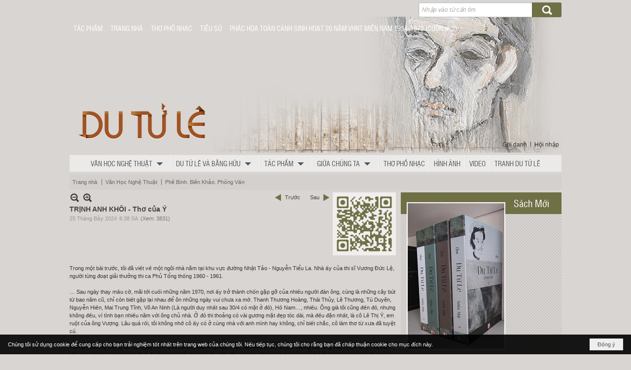

--- FILE ---
content_type: text/html; charset=utf-8
request_url: https://www.dutule.com/a11118/trinh-anh-khoi-tho-cua-y
body_size: 49061
content:
<!DOCTYPE html><html lang="vi-VN" data-culture="vi-VN" itemscope itemtype="http://schema.org/WebPage"><head><title>TRỊNH ANH KHÔI - Thơ của Ý - Phê Bình. Biên Khảo. Phỏng Vấn - Du Tử Lê</title><meta http-equiv="Content-Type" content="text/html; charset=utf-8"><meta name="viewport" content="width=device-width, initial-scale=1.0, maximum-scale=5"><meta name="format-detection" content="telephone=no"><link href="https://www.dutule.com/rss/119/phe-binh-bien-khao-phong-van" rel="alternate" title="Du Tử Lê - Phê Bình. Biên Khảo. Phỏng Vấn [RSS]" type="application/rss+xml"><meta id="mt_description" itemprop="description" content="Năm tôi 25 tuổi, lần đầu nhìn thấy cô Lê Thị Ý lúc ấy đã 40 tuổi ở ngôi nhà Nhật Tảo,"><meta id="mt_entitypage" itemprop="mainEntityOfPage" content="/"><meta property="og:type" content="article"><meta property="og:site_name" content="Du Tử Lê"><meta property="og:url" content="https://www.dutule.com/a11118/trinh-anh-khoi-tho-cua-y"><meta itemprop="og:headline" content="TRỊNH ANH KHÔI - Thơ của Ý"><meta itemprop="og:description" content="Năm tôi 25 tuổi, lần đầu nhìn thấy cô Lê Thị Ý lúc ấy đã 40 tuổi ở ngôi nhà Nhật Tảo,"><meta property="og:image" content="https://www.dutule.com/images/file/5aByd7Gs3AgBAEk8/w600/trinhkhoi-thoy-01-copy.jpg"><meta property="og:title" content="TRỊNH ANH KHÔI - Thơ của Ý"><meta property="og:description" content="Năm tôi 25 tuổi, lần đầu nhìn thấy cô Lê Thị Ý lúc ấy đã 40 tuổi ở ngôi nhà Nhật Tảo,"><meta name="twitter:card" content="summary"><meta name="twitter:url" content="https://www.dutule.com/a11118/trinh-anh-khoi-tho-cua-y"><meta name="twitter:title" content="TRỊNH ANH KHÔI - Thơ của Ý"><meta name="twitter:description" content="Năm tôi 25 tuổi, lần đầu nhìn thấy cô Lê Thị Ý lúc ấy đã 40 tuổi ở ngôi nhà Nhật Tảo,"><meta name="twitter:image" content="https://www.dutule.com/images/file/5aByd7Gs3AgBAEk8/w600/trinhkhoi-thoy-01-copy.jpg"><meta name="author" content="Du Tử Lê"><meta name="description" content="Năm tôi 25 tuổi, lần đầu nhìn thấy cô Lê Thị Ý lúc ấy đã 40 tuổi ở ngôi nhà Nhật Tảo,"><link href="/content/themes/owner/tusachtiengviet_com/css/BQD-AP4x1_GfdJa46qnR9623LjzqqdH3rbcuPPI0Myu3okiu.fcss" rel="preload" as="style"><link href="/content/themes/owner/tusachtiengviet_com/css/AQAkAERJlR5J_F3RWF1q0591g8ZYXWrTn3WDxkRJlR5J_F3R.fcss" rel="preload" as="style"><link href="/content/themes/owner/tusachtiengviet_com/css/CgBbAiLqyiADGCDBbd5THaZOM0Ft3lMdpk4zQSavXgZmwwU3.fcss" rel="preload" as="style"><link href="/content/themes/owner/tusachtiengviet_com/browser/AwBYAEEGllNqvSMwL3K8JTX7Ow0vcrwlNfs7DS46ZQ6HAl1X.fcss" rel="preload" as="style"><link href="/content/themes/owner/tusachtiengviet_com/css/BQD-AP4x1_GfdJa46qnR9623LjzqqdH3rbcuPPI0Myu3okiu.fcss" rel="stylesheet" type="text/css"><link href="/content/themes/owner/tusachtiengviet_com/css/AQAkAERJlR5J_F3RWF1q0591g8ZYXWrTn3WDxkRJlR5J_F3R.fcss" rel="stylesheet" type="text/css"><link href="/content/themes/owner/tusachtiengviet_com/css/CgBbAiLqyiADGCDBbd5THaZOM0Ft3lMdpk4zQSavXgZmwwU3.fcss" rel="stylesheet" type="text/css"><link href="/content/themes/owner/tusachtiengviet_com/browser/AwBYAEEGllNqvSMwL3K8JTX7Ow0vcrwlNfs7DS46ZQ6HAl1X.fcss" rel="stylesheet" type="text/css"><noscript><link type="text/css" rel="stylesheet" href="/content/themes/owner/tusachtiengviet_com/css/AQAmAINPjKIJW47QTE4han0uQxpMTiFqfS5DGoNPjKIJW47Q.fcss"></noscript><link rel="canonical" href="https://www.dutule.com/a11118/trinh-anh-khoi-tho-cua-y"><meta name="apple-mobile-web-app-title" content="Du&#32;Tử&#32;Lê"><meta name="application-name" content="Du&#32;Tử&#32;Lê"><link rel="shortcut icon" type="image/x-icon" href="https://www.dutule.com/images/site/fav.ico"><script id="script_loader_init">document.cookie='fn_screen='+window.innerWidth+'x'+window.innerHeight+'; path=/';if(!$)var _$=[],_$$=[],$=function(f){_$.push(f)},js_loader=function(f){_$$.push(f)}</script><script>(function(){var l=window.language,a={"message":"Thông báo","ok":"Đồng ý","cancel":"Hủy lệnh","close":"Đóng lại","enable_cookie":"Trình duyệt của bạn đã tắt cookie. Hãy chắc chắn rằng cookie được bật và thử lại.","":""};if(!l){l=window.language={}}for(var n in a){if(!l[n])l[n]=a[n]}})()</script><style>.nw_menu_horizontal .liMenu .aMenu { padding-left: 8px; padding-right: 8px; text-transform: uppercase; }
.div_topmenu .nw_menu_horizontal { background: transparent; text-align: left; }
.div_topmenu .nw_menu_horizontal .liMenu .aMenu { border-left: 0; border-right: 0; color: #fff; text-shadow: none; }
.div_search .nw_search .nw_search_txt, .div_search .nw_search .nw_search_btn { height: 30px; }
.div_bottom_info_col a { color: #fff; }
.div_bottom_info_col_icon { background: url(/images/file/ZL4jEh2f0wgBAqdf/icon-topsub.png) no-repeat 0 center; padding-left: 18px; line-height: 1.8; }
.div_user { padding: 5px; }
.pl_list .pl_row { border-bottom: 0; }
#tag_topmenu, #tag_middlemenu { display: none; }
.div_banner_dtl { top: 0; margin-bottom: 0; }
.div_center_content, .div_center_content_cl, .div_center_content_cr { min-width: 100%; }
.div_sangtacmoi .nw_box_list_brief .pl_thumbnail { margin-top: 5px; }

.nw_post_detail .pd_header { position: relative; min-height: 1px; padding-right: 0; }
.nw_qrcode { position: relative; top: 0; right: 0; }
@media (min-width: 320px) {
.nw_post_detail .pd_header { min-height: 120px; padding-right: 135px; }
.nw_qrcode { position: absolute; top: 0; right: 0; }
}

@media (min-width: 768px) {
#tag_topmenu, #tag_middlemenu { display: block; }
.div_center_content_cl, .div_center_content_cr { min-width: 0; }
.div_banner_dtl { top: -40px; margin-bottom: -40px; }
.div_sangtacmoi .nw_box_list_brief .pl_thumbnail { margin-top: -44px; }
}

.div_col_right { display: none; }
.div_col_right .div_sachmoi .nw_boxing .nw_boxing_content { margin-top: 0; }
@media (min-width: 992px) {
.div_center_content { min-width: 0; }
.div_col_right { display: block; }
.div_col_right .div_sachmoi .nw_boxing .nw_boxing_content { margin-top: -40px; }
}
.div_col_right .nw_boxing .nw_boxing_title { text-align: left; }

.div_sangtacmoi .nw_boxing { padding-top: 0; background: #4d4946; color: #fff; }
.div_sangtacmoi .nw_boxing .nw_boxing_title { background: #937a64; border-bottom: 1px solid #939178; font-weight: normal; padding-left: 45px; text-transform: none; font-size: 20px; }
.div_sangtacmoi .nw_boxing .nw_boxing_title a, .div_sangtacmoi .nw_boxing .nw_boxing_title > span { background: transparent; color: #fff; text-shadow: none; font-weight: normal; padding: 4px 15px; }
.div_sangtacmoi .pl_list .pl_title h2 { font-size: 20px; font-weight: bold; font-family: 'uvn hong ha hep'; }
.div_sangtacmoi .pl_list .pl_title h2 a { color: #cdb39c; }
.div_sangtacmoi .pl_author li.item a { color: #d8d7d7; font-size: 10px; font-style: italic; }
.div_sangtacmoi .pl_title { padding-bottom: 10px; }
.div_sangtacmoi .pl_author { margin-top: 15px; }
.div_sangtacmoi .pl_list .pl_readmore { background: url(/images/file/K2_FGi2e0wgBAh8x/xem-them.png) right bottom no-repeat; padding-top: 50px; }
.div_sangtacmoi .pl_list .pl_readmore a { font-size: 0; }

.div_sachmoi .nw_box_list_brief .pl_thumbnail { float: none; }
.div_sachmoi .pl_list .pl_thumbnail_border { border: 0; background: transparent; }
.div_sachmoi .pl_list .pl_thumbnail_border a { border: 2px solid #fff; }
.div_col_right .div_sachmoi .nw_boxing { background: url(/images/file/v5qj58Gf0wgBAg1y/bkg-box.png) repeat 0 0; padding: 0; }
.div_col_right .div_sachmoi .nw_boxing .nw_boxing_content { background: transparent; position: relative; z-index: 20; }
.div_col_right .div_sachmoi .nw_boxing .nw_boxing_title { text-align: right; font-size: 20px; text-transform: none; position: relative; z-index: 10; }
.div_sachmoi .nw_slide_container { top: -1px !important; }
.div_sachmoi .pl_list .pl_title h2 { font-size: 20px; font-weight: normal; font-family: 'uvn hong ha hep'; color: #393939; text-shadow: 0 1px 0 #fff; line-height: 1; }
.div_sachmoi .pl_list .pl_title h2 a { line-height: 1; }
.div_sachmoi .pl_title { padding: 10px 0; }

.div_tacgia .nw_author_list .nw_author_group, .div_tacgia .nw_author_search { display: none; }
.div_box_home .nw_box_list_brief .pl_thumbnail, .div_box_home .pl_list .pl_brief, .div_box_home .pl_list .pl_readmore { display: none; }
.div_box_home .nw_box_list_brief .pl_list .pl_row.pl_row_first .pl_thumbnail, .div_box_home .nw_box_list_brief .pl_list .pl_row.pl_row_first .pl_brief, .div_box_home .nw_box_list_brief .pl_list .pl_row.pl_row_first .pl_readmore { display: block; }
.div_box_home .pl_list .pl_title h2 a:before { content: "●"; padding-right: 5px; }
.div_box_home .pl_list .pl_row.pl_row_first .pl_title h2 a:before { content: ""; }.visible-mobile{ display: none !important}.visible-tablet{ display: none !important}.visible-classic{ display: none !important}</style><style>.nw_pagepost_hascontent_visible{display:block}.nw_pagepost_hascontent_hidden{display:none}</style></head><body class="lang_vi  css_device_Modern"><div id="meta_publisher" itemprop="publisher" itemscope itemtype="https://schema.org/Organization"><div itemprop="logo" itemscope itemtype="https://schema.org/ImageObject"><meta itemprop="url" content="https://www.dutule.com/images/site/logo.png"><meta itemprop="width" content="170"><meta itemprop="height" content="37"></div><meta itemprop="name" content="Du&#32;Tử&#32;Lê"><meta itemprop="url" content="https://www.dutule.com/"></div><div class="bg_body_head"><div></div></div><div class="bg_body"><div id="nw_root" class="nw_root"><div class="nw_lym_area nw_lym_container"><div class="nw_lym_row div_top&#32;col-no-padding" data-name="Top" id="nwwg_17" data-wid="17"><div class="nw_lym_area"><div class="nw_lym_row" data-name="Row" id="nwwg_40" data-wid="40"><div class="nw_lym_content"><div class="nw_widget div_search" style="float:&#32;right;&#32;width:&#32;290px;&#32;padding:&#32;5px&#32;0;" data-name="Search" id="tag_search" data-wid="71"><div class="nw_boxing_padding"><div class="nw_search"><form action="/search" method="get"><input type="hidden" value="L2ExMTExOC90cmluaC1hbmgta2hvaS10aG8tY3VhLXk" name="r" > <input id="search_k" name="k" maxlength="48" class="textbox nw_search_txt" type="text" placeholder="Nhập vào từ cần tìm" > <input class="button nw_search_btn" type="submit" value="Tìm kiếm" > <label for="search_k" style="position: absolute; top: -5000px; left: -5000px; z-index:-1">Search</label><div class="clear"></div></form></div></div></div><div class="nw_widget div_topmenu" data-name="Top&#32;Menu" id="tag_topmenu" data-wid="72"><div class="nw_menu_horizontal nw_menu_popup"><div class="nw_boxing_padding nw_menu_container nw_menu_root"><ul class="ulMenu ulMenu_0"><li class="liMenu liMenuFirst"><a tabindex="0" class="aMenu" href="/p125/tac-pham" target="_self" title="Tác phẩm"><span class="nw_menu_text">Tác phẩm</span></a></li><li class="liMenu"><a tabindex="0" class="aMenu" href="/" title="Trang Nhà"><span class="nw_menu_text">Trang Nhà</span></a></li><li class="liMenu"><a tabindex="0" class="aMenu" href="/p141/tho-pho-nhac" target="_self" title="Thơ Phổ Nhạc"><span class="nw_menu_text">Thơ Phổ Nhạc</span></a></li><li class="liMenu"><a tabindex="0" class="aMenu" href="/p104/tieu-su" title="Tiểu sử"><span class="nw_menu_text">Tiểu sử</span></a></li><li class="liMenu liMenuLast"><a tabindex="0" class="aMenu" href="/p10207/phac-hoa-toan-canh-sinh-hoat-20-nam-vhnt-mien-nam-1954-1975-cuon-2-" title="PHÁC HỌA TOÀN CẢNH SINH HOẠT 20 NĂM VHNT MIỀN NAM 1954-1975 (CUỐN # 2)"><span class="nw_menu_text">PHÁC HỌA TOÀN CẢNH SINH HOẠT 20 NĂM VHNT MIỀN NAM 1954-1975 (CUỐN # 2)</span></a></li></ul><div class="clear"></div></div></div></div><div class="nw_widget div_banner_dtl" style="position:&#32;relative;&#32;z-index:&#32;-999;" data-name="Banner" id="nwwg_73" data-wid="73"><div class="nw_boxing_padding nw_adspot nw_ver_adspotgroup" id="adspotgroup_id__73"><div class="nw_ver_adspotgroup_h"><div id="adspot_id__1"><div class="nw_async noscript" data-type="adspot" data-src="/banner/1/636569022143002482/635230020230823001"><noscript><iframe title="adv" class="adspot_iframe" src="/banner/1/636569022143002482/635230020230823001" style="border:0"></iframe></noscript></div><div class="clear"></div></div></div></div></div><div class="nw_widget Login" style="float:&#32;right;&#32;padding-top:&#32;0;&#32;margin-top:&#32;-30px;" data-name="Login" id="nwwg_74" data-wid="74"><span class="div_user"><a href="/user/register/L2ExMTExOC90cmluaC1hbmgta2hvaS10aG8tY3VhLXk" target="_self">Ghi danh</a></span><span class="div_user_sep"></span><span class="div_user"><a href="/login/L2ExMTExOC90cmluaC1hbmgta2hvaS10aG8tY3VhLXk" target="_self">Hội nhập</a></span></div><div class="nw_widget" style="padding-bottom:&#32;5px;&#32;clear:&#32;both;" data-name="Middle&#32;Menu" id="tag_middlemenu" data-wid="75"><div class="nw_menu_horizontal nw_menu_popup"><div class="nw_boxing_padding nw_menu_container nw_menu_root"><ul class="ulMenu ulMenu_0"><li class="liMenu liMenuFirst liMenuHasChild liMenuHasActive liMenuHold"><a tabindex="0" class="aMenu" href="/p110/van-hoc-nghe-thuat" title="Văn Học Nghệ Thuật" role="button" aria-expanded="false" id="SnKV0FNJ6eLC"><span class="nw_menu_btn"></span><span class="nw_menu_text">Văn Học Nghệ Thuật</span></a><ul class="ulMenu ulMenu_1 ulMenuHasActive" aria-hidden="true" aria-labelledby="SnKV0FNJ6eLC"><li class="liMenu liMenuFirst"><a tabindex="-1" class="aMenu" href="/p111/dtl-gioi-thieu-1-chan-dung" title="DTL-Giới Thiệu 1 Chân Dung"><span class="nw_menu_text">DTL-Giới Thiệu 1 Chân Dung</span></a></li><li class="liMenu"><a tabindex="-1" class="aMenu" href="/p112/tho-bang-huu" title="Thơ - Bằng Hữu"><span class="nw_menu_text">Thơ - Bằng Hữu</span></a></li><li class="liMenu"><a tabindex="-1" class="aMenu" href="/p113/tro-chuyen-tren-dutule-com" title="Trò Chuyện Trên dutule.com"><span class="nw_menu_text">Trò Chuyện Trên dutule.com</span></a></li><li class="liMenu"><a tabindex="-1" class="aMenu" href="/p114/gap-lai-thuong-yeu" title="Gặp Lại Thương Yêu"><span class="nw_menu_text">Gặp Lại Thương Yêu</span></a></li><li class="liMenu"><a tabindex="-1" class="aMenu" href="/p115/mot-bai-tho-cu" title="Một Bài Thơ Cũ"><span class="nw_menu_text">Một Bài Thơ Cũ</span></a></li><li class="liMenu"><a tabindex="-1" class="aMenu" href="/p116/van-bang-huu" title="Văn-Bằng Hữu"><span class="nw_menu_text">Văn-Bằng Hữu</span></a></li><li class="liMenu"><a tabindex="-1" class="aMenu" href="/p117/tin-van-hoc-nghe-thuat" title="Tin Văn Học Nghệ Thuật"><span class="nw_menu_text">Tin Văn Học Nghệ Thuật</span></a></li><li class="liMenu"><a tabindex="-1" class="aMenu" href="/p118/tin-sach" title="Tin Sách"><span class="nw_menu_text">Tin Sách</span></a></li><li class="liMenu liMenuLast liMenuActive"><a tabindex="-1" class="aMenu" href="/p119/phe-binh-bien-khao-phong-van" title="Phê Bình. Biên Khảo. Phỏng Vấn"><span class="nw_menu_text">Phê Bình. Biên Khảo. Phỏng Vấn</span></a></li></ul></li><li class="liMenu liMenuHasChild"><a tabindex="0" class="aMenu" href="/p120/du-tu-le-va-bang-huu" title="Du Tử Lê và Bằng Hữu" role="button" aria-expanded="false" id="J6E7UKGiI1xm"><span class="nw_menu_btn"></span><span class="nw_menu_text">Du Tử Lê và Bằng Hữu</span></a><ul class="ulMenu ulMenu_1" aria-hidden="true" aria-labelledby="J6E7UKGiI1xm"><li class="liMenu liMenuFirst"><a tabindex="-1" class="aMenu" href="/p121/phong-van-du-tu-le" title="Phỏng Vấn Du Tử Lê"><span class="nw_menu_text">Phỏng Vấn Du Tử Lê</span></a></li><li class="liMenu"><a tabindex="-1" class="aMenu" href="/p123/dtl-ghi-nhan-tu-bang-huu" title="DTL Ghi Nhận Từ Bằng Hữu"><span class="nw_menu_text">DTL Ghi Nhận Từ Bằng Hữu</span></a></li><li class="liMenu liMenuLast"><a tabindex="-1" class="aMenu" href="/p124/bang-huu-ghi-nhan-tu-dtl" title="Bằng Hữu Ghi Nhận Từ DTL"><span class="nw_menu_text">Bằng Hữu Ghi Nhận Từ DTL</span></a></li></ul></li><li class="liMenu liMenuHasChild"><a tabindex="0" class="aMenu" href="/p125/tac-pham" title="Tác phẩm" role="button" aria-expanded="false" id="ZnSXXYxq8Fvw"><span class="nw_menu_btn"></span><span class="nw_menu_text">Tác phẩm</span></a><ul class="ulMenu ulMenu_1" aria-hidden="true" aria-labelledby="ZnSXXYxq8Fvw"><li class="liMenu liMenuFirst"><a tabindex="-1" class="aMenu" href="/p126/thu-muc" title="Thư Mục"><span class="nw_menu_text">Thư Mục</span></a></li><li class="liMenu"><a tabindex="-1" class="aMenu" href="/p127/tac-pham-tho" title="Tác Phẩm Thơ"><span class="nw_menu_text">Tác Phẩm Thơ</span></a></li><li class="liMenu"><a tabindex="-1" class="aMenu" href="/p128/tac-pham-van-xuoi" title="Tác Phẩm Văn Xuôi"><span class="nw_menu_text">Tác Phẩm Văn Xuôi</span></a></li><li class="liMenu"><a tabindex="-1" class="aMenu" href="/p129/bai-tho" title="Bài Thơ"><span class="nw_menu_text">Bài Thơ</span></a></li><li class="liMenu"><a tabindex="-1" class="aMenu" href="/p130/thuyet-trinh" title="Thuyết Trình"><span class="nw_menu_text">Thuyết Trình</span></a></li><li class="liMenu"><a tabindex="-1" class="aMenu" href="/p131/tuy-but" title="Tùy Bút"><span class="nw_menu_text">Tùy Bút</span></a></li><li class="liMenu"><a tabindex="-1" class="aMenu" href="/p132/tho-tren-gom" title="Thơ Trên Gốm"><span class="nw_menu_text">Thơ Trên Gốm</span></a></li><li class="liMenu"><a tabindex="-1" class="aMenu" href="/p133/du-tu-le-sang-tac-moi" title="Du Tử Lê - Sáng Tác Mới"><span class="nw_menu_text">Du Tử Lê - Sáng Tác Mới</span></a></li><li class="liMenu"><a tabindex="-1" class="aMenu" href="/p134/ben-canh-nhung-sang-tac" title="Bên Cạnh Những Sáng Tác"><span class="nw_menu_text">Bên Cạnh Những Sáng Tác</span></a></li><li class="liMenu"><a tabindex="-1" class="aMenu" href="/p135/du-tu-le-tho-cu" title="Du Tử Lê - Thơ Cũ"><span class="nw_menu_text">Du Tử Lê - Thơ Cũ</span></a></li><li class="liMenu liMenuLast"><a tabindex="-1" class="aMenu" href="/p7612/sach-du-tu-le" title="Sách Du Tử Lê"><span class="nw_menu_text">Sách Du Tử Lê</span></a></li></ul></li><li class="liMenu liMenuHasChild"><a tabindex="0" class="aMenu" href="/p138/giua-chung-ta" title="Giữa Chúng Ta" role="button" aria-expanded="false" id="6r02RwzKSBoH"><span class="nw_menu_btn"></span><span class="nw_menu_text">Giữa Chúng Ta</span></a><ul class="ulMenu ulMenu_1" aria-hidden="true" aria-labelledby="6r02RwzKSBoH"><li class="liMenu liMenuFirst liMenuLast"><a tabindex="-1" class="aMenu" href="/p139/phieu-mua-sach" title="Phiếu Mua Sách"><span class="nw_menu_text">Phiếu Mua Sách</span></a></li></ul></li><li class="liMenu"><a tabindex="0" class="aMenu" href="/p141/tho-pho-nhac" title="Thơ Phổ Nhạc"><span class="nw_menu_text">Thơ Phổ Nhạc</span></a></li><li class="liMenu"><a tabindex="0" class="aMenu" href="/p142/hinh-anh" title="Hình Ảnh"><span class="nw_menu_text">Hình Ảnh</span></a></li><li class="liMenu"><a tabindex="0" class="aMenu" href="/p143/video" title="Video"><span class="nw_menu_text">Video</span></a></li><li class="liMenu liMenuLast"><a tabindex="0" class="aMenu" href="/p8476/tranh-du-tu-le" title="Tranh Du Tử Lê"><span class="nw_menu_text">Tranh Du Tử Lê</span></a></li></ul><div class="clear"></div></div></div></div><div class="nw_widget" style="position:&#32;absolute;&#32;z-index:&#32;10;&#32;padding-top:&#32;6px;&#32;left:&#32;8px;&#32;right:&#32;65px;" data-name="Search&#32;Mobile" id="tag_search_mobile" data-wid="76"><div class="nw_boxing_padding"><div class="nw_search"><form action="/search" method="get"><input type="hidden" value="L2ExMTExOC90cmluaC1hbmgta2hvaS10aG8tY3VhLXk" name="r" > <input id="search_k" name="k" maxlength="48" class="textbox nw_search_txt" type="text" placeholder="Nhập vào từ cần tìm" > <input class="button nw_search_btn" type="submit" value="Tìm kiếm" > <label for="search_k" style="position: absolute; top: -5000px; left: -5000px; z-index:-1">Search</label><div class="clear"></div></form></div></div></div><div class="nw_widget" style="position:&#32;relative;&#32;z-index:&#32;5;&#32;padding-bottom:&#32;5px;" data-name="Top&#32;Menu&#32;Mobile" id="tag_topmenu_mobile" data-wid="77"><div class="nw_menu_mobile"><button aria-label="Open Menu" class="nw_menu_mobile_button nw_menu_mobile_button_collapse" id="qUH6X7xxtr1O" aria-expanded="false"><span class="icon-bar"></span><span class="icon-bar"></span><span class="icon-bar"></span></button><div class="nw_boxing_padding nw_menu_container nw_menu_root" aria-labelledby="qUH6X7xxtr1O"><ul class="ulMenu ulMenu_0"><li class="liMenu liMenuFirst liMenuHasChild liMenuHasActive liMenuHold"><a tabindex="0" class="aMenu" href="/p110/van-hoc-nghe-thuat" title="Văn Học Nghệ Thuật" role="button" aria-expanded="false" id="Inl3gPzNJm0r"><span class="nw_menu_btn"></span><span class="nw_menu_text">Văn Học Nghệ Thuật</span></a><ul class="ulMenu ulMenu_1 ulMenuHasActive" aria-hidden="true" aria-labelledby="Inl3gPzNJm0r"><li class="liMenu liMenuFirst"><a tabindex="-1" class="aMenu" href="/p111/dtl-gioi-thieu-1-chan-dung" title="DTL-Giới Thiệu 1 Chân Dung"><span class="nw_menu_text">DTL-Giới Thiệu 1 Chân Dung</span></a></li><li class="liMenu"><a tabindex="-1" class="aMenu" href="/p112/tho-bang-huu" title="Thơ - Bằng Hữu"><span class="nw_menu_text">Thơ - Bằng Hữu</span></a></li><li class="liMenu"><a tabindex="-1" class="aMenu" href="/p113/tro-chuyen-tren-dutule-com" title="Trò Chuyện Trên dutule.com"><span class="nw_menu_text">Trò Chuyện Trên dutule.com</span></a></li><li class="liMenu"><a tabindex="-1" class="aMenu" href="/p114/gap-lai-thuong-yeu" title="Gặp Lại Thương Yêu"><span class="nw_menu_text">Gặp Lại Thương Yêu</span></a></li><li class="liMenu"><a tabindex="-1" class="aMenu" href="/p115/mot-bai-tho-cu" title="Một Bài Thơ Cũ"><span class="nw_menu_text">Một Bài Thơ Cũ</span></a></li><li class="liMenu"><a tabindex="-1" class="aMenu" href="/p116/van-bang-huu" title="Văn-Bằng Hữu"><span class="nw_menu_text">Văn-Bằng Hữu</span></a></li><li class="liMenu"><a tabindex="-1" class="aMenu" href="/p117/tin-van-hoc-nghe-thuat" title="Tin Văn Học Nghệ Thuật"><span class="nw_menu_text">Tin Văn Học Nghệ Thuật</span></a></li><li class="liMenu"><a tabindex="-1" class="aMenu" href="/p118/tin-sach" title="Tin Sách"><span class="nw_menu_text">Tin Sách</span></a></li><li class="liMenu liMenuLast liMenuActive"><a tabindex="-1" class="aMenu" href="/p119/phe-binh-bien-khao-phong-van" title="Phê Bình. Biên Khảo. Phỏng Vấn"><span class="nw_menu_text">Phê Bình. Biên Khảo. Phỏng Vấn</span></a></li></ul></li><li class="liMenu liMenuHasChild"><a tabindex="0" class="aMenu" href="/p120/du-tu-le-va-bang-huu" title="Du Tử Lê và Bằng Hữu" role="button" aria-expanded="false" id="Gqd3c6jyxrhf"><span class="nw_menu_btn"></span><span class="nw_menu_text">Du Tử Lê và Bằng Hữu</span></a><ul class="ulMenu ulMenu_1" aria-hidden="true" aria-labelledby="Gqd3c6jyxrhf"><li class="liMenu liMenuFirst"><a tabindex="-1" class="aMenu" href="/p121/phong-van-du-tu-le" title="Phỏng Vấn Du Tử Lê"><span class="nw_menu_text">Phỏng Vấn Du Tử Lê</span></a></li><li class="liMenu"><a tabindex="-1" class="aMenu" href="/p123/dtl-ghi-nhan-tu-bang-huu" title="DTL Ghi Nhận Từ Bằng Hữu"><span class="nw_menu_text">DTL Ghi Nhận Từ Bằng Hữu</span></a></li><li class="liMenu liMenuLast"><a tabindex="-1" class="aMenu" href="/p124/bang-huu-ghi-nhan-tu-dtl" title="Bằng Hữu Ghi Nhận Từ DTL"><span class="nw_menu_text">Bằng Hữu Ghi Nhận Từ DTL</span></a></li></ul></li><li class="liMenu liMenuHasChild"><a tabindex="0" class="aMenu" href="/p125/tac-pham" title="Tác phẩm" role="button" aria-expanded="false" id="t0TRRZxDycbQ"><span class="nw_menu_btn"></span><span class="nw_menu_text">Tác phẩm</span></a><ul class="ulMenu ulMenu_1" aria-hidden="true" aria-labelledby="t0TRRZxDycbQ"><li class="liMenu liMenuFirst"><a tabindex="-1" class="aMenu" href="/p126/thu-muc" title="Thư Mục"><span class="nw_menu_text">Thư Mục</span></a></li><li class="liMenu"><a tabindex="-1" class="aMenu" href="/p127/tac-pham-tho" title="Tác Phẩm Thơ"><span class="nw_menu_text">Tác Phẩm Thơ</span></a></li><li class="liMenu"><a tabindex="-1" class="aMenu" href="/p128/tac-pham-van-xuoi" title="Tác Phẩm Văn Xuôi"><span class="nw_menu_text">Tác Phẩm Văn Xuôi</span></a></li><li class="liMenu"><a tabindex="-1" class="aMenu" href="/p129/bai-tho" title="Bài Thơ"><span class="nw_menu_text">Bài Thơ</span></a></li><li class="liMenu"><a tabindex="-1" class="aMenu" href="/p130/thuyet-trinh" title="Thuyết Trình"><span class="nw_menu_text">Thuyết Trình</span></a></li><li class="liMenu"><a tabindex="-1" class="aMenu" href="/p131/tuy-but" title="Tùy Bút"><span class="nw_menu_text">Tùy Bút</span></a></li><li class="liMenu"><a tabindex="-1" class="aMenu" href="/p132/tho-tren-gom" title="Thơ Trên Gốm"><span class="nw_menu_text">Thơ Trên Gốm</span></a></li><li class="liMenu"><a tabindex="-1" class="aMenu" href="/p133/du-tu-le-sang-tac-moi" title="Du Tử Lê - Sáng Tác Mới"><span class="nw_menu_text">Du Tử Lê - Sáng Tác Mới</span></a></li><li class="liMenu"><a tabindex="-1" class="aMenu" href="/p134/ben-canh-nhung-sang-tac" title="Bên Cạnh Những Sáng Tác"><span class="nw_menu_text">Bên Cạnh Những Sáng Tác</span></a></li><li class="liMenu"><a tabindex="-1" class="aMenu" href="/p135/du-tu-le-tho-cu" title="Du Tử Lê - Thơ Cũ"><span class="nw_menu_text">Du Tử Lê - Thơ Cũ</span></a></li><li class="liMenu liMenuLast"><a tabindex="-1" class="aMenu" href="/p7612/sach-du-tu-le" title="Sách Du Tử Lê"><span class="nw_menu_text">Sách Du Tử Lê</span></a></li></ul></li><li class="liMenu liMenuHasChild"><a tabindex="0" class="aMenu" href="/p138/giua-chung-ta" title="Giữa Chúng Ta" role="button" aria-expanded="false" id="v357tiImXBg6"><span class="nw_menu_btn"></span><span class="nw_menu_text">Giữa Chúng Ta</span></a><ul class="ulMenu ulMenu_1" aria-hidden="true" aria-labelledby="v357tiImXBg6"><li class="liMenu liMenuFirst liMenuLast"><a tabindex="-1" class="aMenu" href="/p139/phieu-mua-sach" title="Phiếu Mua Sách"><span class="nw_menu_text">Phiếu Mua Sách</span></a></li></ul></li><li class="liMenu"><a tabindex="0" class="aMenu" href="/p141/tho-pho-nhac" title="Thơ Phổ Nhạc"><span class="nw_menu_text">Thơ Phổ Nhạc</span></a></li><li class="liMenu"><a tabindex="0" class="aMenu" href="/p142/hinh-anh" title="Hình Ảnh"><span class="nw_menu_text">Hình Ảnh</span></a></li><li class="liMenu"><a tabindex="0" class="aMenu" href="/p143/video" title="Video"><span class="nw_menu_text">Video</span></a></li><li class="liMenu liMenuLast"><a tabindex="0" class="aMenu" href="/p8476/tranh-du-tu-le" title="Tranh Du Tử Lê"><span class="nw_menu_text">Tranh Du Tử Lê</span></a></li></ul><div class="clear"></div></div></div></div><div class="nw_widget" style="padding-bottom:&#32;5px;" data-name="Navigator" id="nwwg_78" data-wid="78"><div class="nw_navigator" role="navigation" aria-label="Navigator"><ul class="ulNav"><li class="liNav liHome"><a class="aNav" href="/"><span class="aNavText">Trang nhà</span></a></li><li class="liSeperator">›</li><li class="liNav liNavFirst"><a class="aNav" href="/p110/van-hoc-nghe-thuat" title="Văn Học Nghệ Thuật"><span class="aNavText">Văn Học Nghệ Thuật</span></a></li><li class="liSeperator">›</li><li class="liNav liNavLast liNavActive"><a class="aNav" href="/p119/phe-binh-bien-khao-phong-van" title="Phê Bình. Biên Khảo. Phỏng Vấn"><span class="aNavText">Phê Bình. Biên Khảo. Phỏng Vấn</span></a></li></ul><div class="clear"></div></div></div><div class="clear"></div></div></div><div class="clear"></div></div><div class="clear"></div></div><div class="nw_lym_row div_center" data-name="Center" id="nwwg_38" data-wid="38"><div class="nw_lym_area"><div class="nw_lym_row" data-name="Row" id="nwwg_41" data-wid="41"><div class="nw_lym_area"><div class="nw_lym_col col-lg-8 div_center_content" data-name="Zone" id="nwwg_45" data-wid="45"><div class="nw_lym_content"><div class="nw_widget" data-name="Content" id="nwwg_25" data-wid="25"><div role="article" itemscope itemtype="http://schema.org/Article" itemref="meta_publisher mt_entitypage"><a id="pDetail" rel="nofollow" href="/a11118/trinh-anh-khoi-tho-cua-y" title="TRỊNH&#32;ANH&#32;KHÔI&#32;-&#32;Thơ&#32;của&#32;Ý" itemprop="url"></a><div class="nw_post_detail_container nw_post_detail_container_brief"><div class="nw_post_detail pd_printable" id="pd_detail_11118"><div id="dltp_image" itemprop="image" itemscope itemtype="https://schema.org/ImageObject"><meta itemprop="url" content="/images/file/5aByd7Gs3AgBAEk8/trinhkhoi-thoy-01-copy.jpg"><meta itemprop="width" content="2008"><meta itemprop="height" content="1490"></div><div class="pd_header"><div class="pd_header_content"><div class="pd_tools pd_tools_top"><div class="pd_nextback"><a class="prevpost" href="/p119a11116/manh-kim-70-nam-su-kien-di-cu-1954" title="Trước"><span class="icon"></span>Trước</a><a class="nextpost" href="/p119a11105/trinh-y-thu-tai-sao-chung-ta-lam-tho" title="Sau"><span class="icon"></span>Sau</a></div><div class="pd_zoom noscript"><a class="zoomin" title="Thu nhỏ" onclick="return news.zoomin()"><span class="icon"></span></a><a class="zoomout" title="Phóng to" onclick="return news.zoomout()"><span class="icon"></span></a></div><div class="clear"></div></div><div class="pd_title"><h1 id="dltp_name" itemprop="name headline">TRỊNH ANH KHÔI - Thơ của Ý</h1></div><div class="pd_info"><span class="pd_date">25 Tháng Bảy 2024</span><span class="pd_time">6:38 SA</span><span class="pd_view">(Xem: 3831)</span><time id="dltp_date" itemprop="datePublished dateModified" datetime="2024-07-25"></time></div><div class="nw_qrcode"><img width="128" height="128" src="/qrcode/a/1/11118/636033647052400581/trinh-anh-khoi-tho-cua-y" alt="TRỊNH&#32;ANH&#32;KHÔI&#32;-&#32;Thơ&#32;của&#32;Ý"></div><div class="clear"></div></div></div><div class="pd_description nw_zoomcontent normal"><div><div itemprop="description"><p></p><p>&nbsp;</p><p>Trong một bài trước, tôi đã viết về một ngôi nhà nằm tại khu vực đường Nhật Tảo - Nguyễn Tiểu La. Nhà ấy của thi sĩ Vương Đức Lệ, người từng đoạt giải thưởng thi ca Phủ Tổng thống 1960 - 1961.</p><p>&nbsp;</p><p>… Sau ngày thay mầu cờ, mãi tới cuối những năm 1970, nơi ấy trở thành chốn gặp gỡ của nhiều người đàn ông, cùng là những cây bút từ bao năm cũ, chỉ còn biết gặp lại nhau để ôn những ngày vui chưa xa mờ. Thanh Thương Hoàng, Thái Thủy, Lê Thương, Tú Duyên, Nguyễn Hiền, Mai Trung Tĩnh, Võ An Ninh (Là người duy nhất sau 30/4 có mặt ở đó), Hồ Nam…, nhiều. Ông già tôi cũng đến đó, nhưng không đều, vì tình bạn nhiều năm với ông chủ nhà. Ở đó thi thoảng có vài gương mặt đẹp tóc dài, mà đều đặn nhất, là cô Lê Thị Ý, em ruột của ông Vượng. Lâu quá rồi, tôi không nhớ cô ấy có ở cùng nhà với anh mình hay không, chỉ biết chắc, cô làm thơ từ xưa đã tuyệt cú.</p><p>&nbsp;</p><p>Tôi vẫn mường tượng ra một ngày mình còn trai trẻ, cầm một tập nhạc nào đó có kích thước vuông của ông bác Phạm Duy, mà bài đầu tiên lật thấy ngay trong đó là Tưởng Như Còn Người Yêu. Tôi đã suýt soa bằng kiến thức lỗ chỗ ở tuổi 19 của mình, khi đọc thấy những câu, những dòng không thể phai đi bất chấp chúng từ năm 1972: Ngày mai đi nhận xác chồng, Say đi để thấy mình không là mình. Ngày mai đi nhận xác anh, cuồng si thuở ấy hiển linh bây giờ.</p><p>&nbsp;</p><p>Tôi biết, bác Phạm cũng nhiều khi đưa lục bát vào nhạc của mình, do chính bác ấy viết mà chẳng cần phải vay mượn ai trong hơi hướng ca dao (Sao Tua chín cái nằm kề, Thương em từ thuở mẹ về với cha…). Nhưng không thể ngờ, bác ấy lại có mấy câu “oách” đến thế.<br ><br ></p><div class="nw_image" style="margin: 5px auto; float: none; width: 400px; display: block; clear: both;"><a href="/images/file/5aByd7Gs3AgBAEk8/trinhkhoi-thoy-01-copy.jpg"><img src="/images/site/blank.png" class="nw-img-responsive imglazy imgcontent" style="float: none; clear: both; border-width: 0px;" data-info="2008,1490" width="400" height="297" alt="TrinhKhoi-ThoY 01 copy" title="TrinhKhoi-ThoY 01 copy" data-original="/images/file/5aByd7Gs3AgBAEk8/w400/trinhkhoi-thoy-01-copy.jpg"><noscript><img src="/images/file/5aByd7Gs3AgBAEk8/w400/trinhkhoi-thoy-01-copy.jpg" class="nw-img-responsive" style="float: none; clear: both; border-width: 0px;" data-info="2008,1490" width="400" height="297" alt="TrinhKhoi-ThoY 01 copy" title="TrinhKhoi-ThoY 01 copy"></noscript></a><div class="nw_image_caption" style="text-align: center; font-style: italic; font-size: 11px;">&nbsp;Nhà thơ Lê Thị Ý (Hình: Tác giả cung cấp)</div></div><p>&nbsp;</p><p>Năm tôi 25 tuổi, lần đầu nhìn thấy cô Lê Thị Ý lúc ấy đã 40 tuổi ở ngôi nhà Nhật Tảo, lúc đó là trước 1980 không lâu. Đó cũng là lúc tôi hiểu ra, không phải bác Phạm đã viết mấy câu đó, mà chính là cô. Cô Ý đã viết ra chúng khi mình quãng 30-31 tuổi, 1970. Ý tứ đó, vần điệu đó, nỗi niềm đó, không gò gẫm gọt đi gọt lại như bao thi sĩ khác, ấy đã là kỳ tài. Bác Phạm có sửa mấy chữ, và bỏ đi 2 câu khi bài Thương Ca 1 là gốc của cô Ý thành bài Tưởng Như Còn Người Yêu đã kể.</p><p>&nbsp;</p><p>Người ta dễ nhầm 2 nữ thi sĩ có tên gần giống nhau, và cùng viết thơ tình cho sắc áo lục ngày cũ, là Lê Thị Ý và Lý Thụy Ý để cho đến giờ, nhiều người vẫn nhầm. Cô Ý đầu lớn hơn - Là em gái ông Vương Đức Lệ - sinh năm 1939, tuổi con Mèo, quê Bắc Ninh và chào đời tại Hà Nội. Cô Ý kia nhỏ hơn, tên thật Phước Lý, tuổi con Trư, quê Quảng Nam. Cô Ý lớn người Bắc có nhiều bài về người lính đáng nhớ lâu; cô Ý bé người Quảng cũng có không ít bài, mà một thì hàng triệu người đã đọc: Em trách anh gửi thư sao chậm trễ. Em đợi hoài em sẽ giận cho xem. Thư anh viết bao giờ anh muốn thế. Hành quân hoài đấy chứ, lính mà em!</p><p>&nbsp;</p><p>Cô Ý lớn thầm lặng sống cho đến khi ra đi, cô Ý bé, vào trại ở ngay chốn này. Cô Lê Thị Ý lớn lên trong một gia đình mà nhìn đâu cũng thấy người cầm bút. Mẹ cô là em của ông Phạm Quỳnh, người anh lớn là ông Vương Đức Lệ, người chị lớn là nhà văn Phượng Kiều, và cô em nữa là nhà văn Lê Thị Nhị. Trước 1954 khi theo gia đình vào Nam, Lê Thị Ý đã biết làm thơ rất sớm, từ lúc còn trung học nhưng chưa đều bằng sau khi có cuộc chuyển nhà nghìn dặm.</p><p>&nbsp;</p><p>Thời gian đầu sống tại Pleiku, miền sôi đậu với đạn bay veo véo ngày ngày, như nhiều thiếu nữ thời ấy đều có người yêu là lính, cô đã chọn sắc áo lục làm một chủ đề lớn trong thi ca của lòng mình. Nhà cô hồi ấy nằm gần Nhà Vĩnh biệt dành cho những người lính tử trận, chính cô cũng từng khóc cho một người đàn ông cùng số phận ấy, thế nên mới có Thương Ca 1, sau nhiều đêm khắc khoải cùng nỗi nhớ.</p><p>&nbsp;</p><p>Cô viết nhiều, trong đó học giả Nguyễn Đức Quỳnh khi đọc đã rất thích bài ấy, liền chuyển ngay cho ông bác Phạm Duy. Nhạc sĩ đọc xong, cảm hứng căng ứa, đã hoàn tất bài nhạc phổ chỉ trong vòng 15 phút. Nhạc sĩ, do nhạc điệu của bài, sau đó đã đề nghị nữ thi sĩ bỏ đi 2 câu Chiếc quan tài phủ cờ màu. Hằn lên ba vạch đỏ au phũ phàng nhằm giữ cho nội dung nhẹ nhàng hơn một chút. Đề nghị đó dẫu không thật sự đúng ý mình, cô Ý vẫn đồng ý. Về sau, cô kể lại với bố tôi, khi ấy cô chỉ muốn ghi rõ ràng, đó là hình ảnh không lẫn vào đâu được của người quả phụ Việt Nam do chiến tranh.</p><p>&nbsp;</p><p>Sau tháng 4/1975, cô Ý vẫn sống tại Sài Gòn cho đến năm 1981 thì sang trại tị nạn Songkhla, Thái Lan. Sáu tháng sau đó, cô sang định cư ở Maryland và nhiều năm gần đây là Virginia, vẫn độc thân và sáng tác dù vẫn luôn có cùng tâm trạng nhớ nhà, lạc lõng và quạnh hiu ít nhiều như không ít người Việt phải xa quê khác. (1)</p><p>&nbsp;</p><p>Với riêng tôi, đó là một phụ nữ mảnh mai,</p><p>mặc áo dài hoa, tóc không kẹp, rất ý nhị và luôn giúp ông anh mình tiếp khách chu đáo trong mỗi lần họp mặt bạn văn tại ngôi nhà đó. Cô viết không kém ai và cũng là người trong nghề, nhưng như mọi phụ nữ Việt Nam khác, cô vẫn thường thầm lặng giấu mình đi sau những tiếng cười và giọng điệu ăn to nói to của các nam đồng nghiệp cầm bút. Hãn hữu lắm, khi bố tôi hoặc chính anh cô mời, cô mới ngồi lại, mủm mỉm cười khi nghe những ông anh bằng hữu kia nói trong cơn say những gì ra ngoài đường ray lúc ấy. Cô chẳng bao giờ tranh luận khi người khác nói phun nước bọt những chuyện mà chính họ bất lực, và chẳng biết làm gì hơn, là nói đổng bâng quơ.</p><p>&nbsp;</p><p>… Rồi cô cũng có lần đến nhà tôi. Cô thì thầm gì đó với bố tôi, tôi biết nhưng không bao giờ hỏi và tôi thấy bố tôi lắc đầu. Một tháng sau, cô lẳng lặng tìm ra biển. Bạn có muốn nghe bài Thương Ca 1 ấy không, bài mà bác Phạm đã phổ nhạc?</p><p>&nbsp;</p><p><span style="font-style: italic;">Ngày mai đi nhận xác chồng</span></p><p><span style="font-style: italic;">Say đi để thấy mình không là mình.</span></p><p><span style="font-style: italic;">Say đi cho rõ người tình,</span></p><p><span style="font-style: italic;">Cuồng si thuở ấy, hiển linh bây giờ.</span></p><p><span style="font-style: italic;">Cao nguyên hoang lạnh ơ hờ</span></p><p><span style="font-style: italic;">Như môi góa phụ nhạt mờ dấu son.</span></p><p><span style="font-style: italic;">Tình ta không thể vuông tròn,</span></p><p><span style="font-style: italic;">Say đi mà tưởng như còn người yêu.</span></p><p><span style="font-style: italic;">Phi cơ đáp xuống một chiều,</span></p><p><span style="font-style: italic;">Khung mây bàng bạc mang nhiều xót xa</span></p><p><span style="font-style: italic;">Dài hơi hát khúc Thương Ca,</span></p><p><span style="font-style: italic;">Thân côi khép kín trong tà áo đen.</span></p><p><span style="font-style: italic;">Chao ôi thèm nụ hôn quen,</span></p><p><span style="font-style: italic;">Đêm đêm hẹn sẽ chong đèn chờ nhau.</span></p><p><span style="font-style: italic;">Chiếc quan tài phủ cờ màu</span></p><p><span style="font-style: italic;">Hằn lên ba vạch đỏ au phũ phàng</span></p><p><span style="font-style: italic;">&nbsp;Em không nhìn được xác chàng</span></p><p><span style="font-style: italic;">Ai thêm lon giữa hai hàng nến trong?</span></p><p><span style="font-style: italic;">Mùi hương cứ tưởng hơi chồng,</span></p><p><span style="font-style: italic;">Nghĩa trang mà ngỡ thư phòng riêng ai (2) <br >_____&nbsp;</span></p><p>&nbsp;(1) Tác phẩm: Thơ Ý (Sài Gòn, 1967); Thương Ca (1970); Cuộc Tình Và Chân Dung Tôi (Sài Gòn, 1972). Khi sang Hoa Kỳ, đã xuất bản thêm 2 tập nữa là Quê Hương Và Người Tình (1992) cùng Vùng Trời Dấu Yêu (2000). (2) Một bài khác:</p><p><br ><span style="font-style: italic;">Chiến Tranh Và Cuộc Tình Lỡ</span></p><p><span style="font-style: italic;">Sau giấc ngủ dung nhan mình xa lạ</span></p><p><span style="font-style: italic;">Tôi ngỡ ngàng nghe tên thoát từ môi</span></p><p><span style="font-style: italic;">Dòng luân lưu máu đọng đã lâu rồi</span></p><p><span style="font-style: italic;">Thân hủy diệt từng tế bào mất hút</span></p><p><span style="font-style: italic;">Tuổi đời trôi theo thời gian vùn vụt</span></p><p><span style="font-style: italic;">Vượt tầm tay nhân ảnh vật vờ bay</span></p><p><span style="font-style: italic;">Vẫn là tôi thân con gái lưu đầy</span></p><p><span style="font-style: italic;">Vùng tâm tưởng từng bàn tay triển lãm</span></p><p><span style="font-style: italic;">Và tim tôi với tình yêu điên loạn</span></p><p><span style="font-style: italic;">Ôi xa rồi lằn sáng tuổi mơ hoa</span></p><p><span style="font-style: italic;">Ôi Bắc Ninh, quê hương đã nhạt nhòa</span></p><p><span style="font-style: italic;">Và ngôi mộ người cha giờ cỏ mọc</span></p><p><span style="font-style: italic;">Tôi ôm tôi, nghe tiếng mình bật khóc</span></p><p><span style="font-style: italic;">Nỗi cô đơn đằng đẵng ngọn triền dâng.</span></p><p><span style="font-style: italic;">Vùng bình yên không dừng bước một lần</span></p><p><span style="font-style: italic;">Tôi thèm khát ngày Hòa Bình trở lại</span></p><p><span style="font-style: italic;">Mái đầu xanh, vành khăn sô ngây dại</span></p><p><span style="font-style: italic;">Long lanh màu chung thủy với tình lang<br ><br ></span></p><p>Tôi tiếc tôi không thấy được xác chàng Nhưng yên ổn vẫn là niềm khát vọng.</p><p>Cuộc chiến này đây không còn lan rộng. Cuộc chiến này đây, nòng thép lạnh tanh</p><p><br ><span style="font-style: italic;">Cho từng đêm tôi gọi khẽ tên anh</span></p><p><span style="font-style: italic;">Âm vang lại lời thưa mừng đất nước</span></p><p><span style="font-style: italic;">Sau giấc ngủ dung nhan mình đổi khác</span></p><p><span style="font-style: italic;">Từ làn mi, đôi má đến bờ môi</span></p><p><span style="font-style: italic;">Tôi thầm thì, tôi gọi mãi tên tôi</span></p><p><span style="font-style: italic;">Âm thanh ngắn như cuộc tình thời chiến</span></p><p><span style="font-style: italic;">Buổi sơ giao mình nghe như đã hẹn</span></p><p><span style="font-style: italic;">Và hôm nay hai đứa đã rời nhau</span></p><p><span style="font-style: italic;">Tôi vẫn tôi từng ga nhỏ cúi đầu</span></p><p><span style="font-style: italic;">Và đêm lạnh nghe tim sầu nức nở.</span></p><p><span style="font-style: italic;">Ngày anh đi cho cuộc tình ta lỡ</span></p><p><span style="font-style: italic;">Tên người yêu gục chết một miền xa</span></p><p><span style="font-style: italic;">Máu đào phun cho cây cỏ thăng hoa</span></p><p><span style="font-style: italic;">Và xương trắng làm hàng rào đất nước</span></p><p><span style="font-style: italic;">Anh là ai, đôi chân mềm xuôi ngược?</span></p><p><span style="font-style: italic;">Anh là ai, anh ôm lấy đất liền</span></p><p><span style="font-style: italic;">Tôi lạc bước trong tình riêng tê tái.</span></p><p><br clear="all" ><br ></p></div><div class="clear"></div></div></div><div class="pd_footer"><div class="pd_tools pd_tools_bottom"><div class="pd_nextback"><a class="prevpost" href="/p119a11116/manh-kim-70-nam-su-kien-di-cu-1954" title="Trước"><span class="icon"></span>Trước</a><a class="nextpost" href="/p119a11105/trinh-y-thu-tai-sao-chung-ta-lam-tho" title="Sau"><span class="icon"></span>Sau</a></div><div class="pd_prints noscript"><a class="print" href="/print#pd_detail_11118" title="In Trang" target="_blank"><span class="icon"></span>In Trang</a></div></div><div class="clear"></div></div><div class="clear"></div></div></div></div><div class="nw_post_detail_seperator"></div><a id="plist" title="plist" href="#" rel="nofollow"></a><div class="nw_post_list_container"><div class="nw_post_paging nw_post_paging_top"><div class="paging_full"><a class="pageitem pageactive" href="/p119a11118/1/trinh-anh-khoi-tho-cua-y#plist" title="1">1</a><a class="pageitem" href="/p119a11118/2/trinh-anh-khoi-tho-cua-y#plist" title="2">2</a><a class="pageitem" href="/p119a11118/3/trinh-anh-khoi-tho-cua-y#plist" title="3">3</a><a class="pageitem" href="/p119a11118/4/trinh-anh-khoi-tho-cua-y#plist" title="4">4</a><a class="pageitem" href="/p119a11118/5/trinh-anh-khoi-tho-cua-y#plist" title="5">5</a><a class="pageitem" href="/p119a11118/6/trinh-anh-khoi-tho-cua-y#plist" title="6">6</a><a class="pageitem" href="/p119a11118/7/trinh-anh-khoi-tho-cua-y#plist" title="7">7</a><a class="nextpage" href="/p119a11118/2/trinh-anh-khoi-tho-cua-y#plist" title="Trang sau"><span class="icon"></span><span class="text">Trang sau</span></a><a class="lastpage" href="/p119a11118/62/trinh-anh-khoi-tho-cua-y#plist" title="Trang cuối"><span class="icon"></span><span class="text">Trang cuối</span></a><div class="clear"></div></div></div><div class="nw_post_list"><div class="nw_post_list_brief"><div class="pl_list pl_list_col_1" role="list"><div class="pl_row pl_row_1 pl_row_first"><div class="pl_row_c"><div class="pl_col pl_col_1" style="width:100%" role="listitem"><div role="figure" itemscope itemtype="http://schema.org/Article" data-id="11470" class="pl_content pl_content_first" itemref="meta_publisher mt_entitypage"><div class="pl_title"><h2 itemprop="name headline"><a itemprop="url" target="_self" title="THUỴ KHUÊ - Những kỷ niệm thời trước Văn Việt" class="pl_atitle" href="/p119a11470/thuy-khue-nhung-ky-niem-thoi-truoc-van-viet">THUỴ KHUÊ - Những kỷ niệm thời trước Văn Việt</a></h2></div><span class="pl_date">15 Tháng Giêng 2026</span><span class="pl_time">10:02 SA</span><span class="pl_view">(Xem: 142)</span><div class="pl_thumbnail"><div class="pl_thumbnail_border"><a target="_self" title="THUỴ KHUÊ - Những kỷ niệm thời trước Văn Việt" class="nw_image" itemprop="url" href="/p119a11470/thuy-khue-nhung-ky-niem-thoi-truoc-van-viet" style="width:110px;height:110px;"><img class="imglazy" src="/images/site/blank.png" data-original="/images/file/660-Bi2e0wgBAONm/thuykhue-t-thumbnail.jpg" title="thuykhue-t-thumbnail" alt="thuykhue-t-thumbnail" width="110" height="110" data-info="100,100"><noscript><img itemprop="thumbnailUrl" src="/images/file/660-Bi2e0wgBAONm/thuykhue-t-thumbnail.jpg" title="thuykhue-t-thumbnail" alt="thuykhue-t-thumbnail" width="110" height="110" data-info="100,100"></noscript><div itemprop="image" itemscope itemtype="https://schema.org/ImageObject"><meta itemprop="url" content="/images/file/660-Bi2e0wgBAONm/thuykhue-t-thumbnail.jpg"><meta itemprop="width" content="110"><meta itemprop="height" content="110"></div></a></div></div><div class="pl_brief" itemprop="description">Năm 2014, anh Nguyên Ngọc sang Pháp, đến thăm và rủ tôi viết cho Văn Việt,</div><div class="pl_readmore"><a itemprop="url" target="_self" title="THUỴ KHUÊ - Những kỷ niệm thời trước Văn Việt" href="/p119a11470/thuy-khue-nhung-ky-niem-thoi-truoc-van-viet"><span class="icon"></span>Đọc thêm</a></div><time itemprop="datePublished dateModified" datetime="2026-01-15"></time><div class="clear"></div></div></div></div><div class="clear"></div></div><div class="pl_row pl_row_2"><div class="pl_row_c"><div class="pl_col pl_col_1" style="width:100%" role="listitem"><div role="figure" itemscope itemtype="http://schema.org/Article" data-id="11479" class="pl_content" itemref="meta_publisher mt_entitypage"><div class="pl_title"><h2 itemprop="name headline"><a itemprop="url" target="_self" title="NGUYỄN NGỌC BẢO - Khi Artificial Intelligence (AI) bình thơ Vũ Hoàng Chương" class="pl_atitle" href="/p119a11479/nguyen-ngoc-bao-khi-artificial-intelligence-ai-binh-tho-vu-hoang-chuong">NGUYỄN NGỌC BẢO - Khi Artificial Intelligence (AI) bình thơ Vũ Hoàng Chương</a></h2></div><span class="pl_date">06 Tháng Giêng 2026</span><span class="pl_time">8:12 SA</span><span class="pl_view">(Xem: 209)</span><div class="pl_thumbnail"><div class="pl_thumbnail_border"><a target="_self" title="NGUYỄN NGỌC BẢO - Khi Artificial Intelligence (AI) bình thơ Vũ Hoàng Chương" class="nw_image" itemprop="url" href="/p119a11479/nguyen-ngoc-bao-khi-artificial-intelligence-ai-binh-tho-vu-hoang-chuong" style="width:110px;height:110px;"><img class="imglazy" src="/images/site/blank.png" data-original="/images/file/qDTxCS2e0wgBALdw/w150/vuhoangchuong-t-content.jpg" title="vuhoangchuong-t-content" alt="vuhoangchuong-t-content" width="110" height="110" data-info="300,300"><noscript><img itemprop="thumbnailUrl" src="/images/file/qDTxCS2e0wgBALdw/w150/vuhoangchuong-t-content.jpg" title="vuhoangchuong-t-content" alt="vuhoangchuong-t-content" width="110" height="110" data-info="300,300"></noscript><div itemprop="image" itemscope itemtype="https://schema.org/ImageObject"><meta itemprop="url" content="/images/file/qDTxCS2e0wgBALdw/w150/vuhoangchuong-t-content.jpg"><meta itemprop="width" content="110"><meta itemprop="height" content="110"></div></a></div></div><div class="pl_brief" itemprop="description">Tôi viết bài này cốt để nhờ internet và AI lưu trữ bài thơ mà tôi nghĩ hiếm ai biết và trí nhớ vẫn chưa phản bội tôi.</div><div class="pl_readmore"><a itemprop="url" target="_self" title="NGUYỄN NGỌC BẢO - Khi Artificial Intelligence (AI) bình thơ Vũ Hoàng Chương" href="/p119a11479/nguyen-ngoc-bao-khi-artificial-intelligence-ai-binh-tho-vu-hoang-chuong"><span class="icon"></span>Đọc thêm</a></div><time itemprop="datePublished dateModified" datetime="2026-01-06"></time><div class="clear"></div></div></div></div><div class="clear"></div></div><div class="pl_row pl_row_3"><div class="pl_row_c"><div class="pl_col pl_col_1" style="width:100%" role="listitem"><div role="figure" itemscope itemtype="http://schema.org/Article" data-id="11467" class="pl_content" itemref="meta_publisher mt_entitypage"><div class="pl_title"><h2 itemprop="name headline"><a itemprop="url" target="_self" title="PHAN TẤN HẢI: Cuối năm đọc thơ, xem tranh với: Viết bên dòng Potomac 1975-2025" class="pl_atitle" href="/p119a11467/phan-tan-hai-cuoi-nam-doc-tho-xem-tranh-voi-viet-ben-dong-potomac-1975-2025">PHAN TẤN HẢI: Cuối năm đọc thơ, xem tranh với: Viết bên dòng Potomac 1975-2025</a></h2></div><span class="pl_date">25 Tháng Mười Hai 2025</span><span class="pl_time">9:54 SA</span><span class="pl_view">(Xem: 656)</span><div class="pl_thumbnail"><div class="pl_thumbnail_border"><a target="_self" title="PHAN TẤN HẢI: Cuối năm đọc thơ, xem tranh với: Viết bên dòng Potomac 1975-2025" class="nw_image" itemprop="url" href="/p119a11467/phan-tan-hai-cuoi-nam-doc-tho-xem-tranh-voi-viet-ben-dong-potomac-1975-2025" style="width:110px;height:110px;"><img class="imglazy" src="/images/site/blank.png" data-original="/images/file/eqIJBC2e0wgBAIVa/phantanhai-t-thumbnail.jpg" title="phantanhai-t-thumbnail" alt="phantanhai-t-thumbnail" width="110" height="110" data-info="100,100"><noscript><img itemprop="thumbnailUrl" src="/images/file/eqIJBC2e0wgBAIVa/phantanhai-t-thumbnail.jpg" title="phantanhai-t-thumbnail" alt="phantanhai-t-thumbnail" width="110" height="110" data-info="100,100"></noscript><div itemprop="image" itemscope itemtype="https://schema.org/ImageObject"><meta itemprop="url" content="/images/file/eqIJBC2e0wgBAIVa/phantanhai-t-thumbnail.jpg"><meta itemprop="width" content="110"><meta itemprop="height" content="110"></div></a></div></div><div class="pl_brief" itemprop="description">Tôi có một số kỷ niệm với Miền Đông Hoa Kỳ.</div><div class="pl_readmore"><a itemprop="url" target="_self" title="PHAN TẤN HẢI: Cuối năm đọc thơ, xem tranh với: Viết bên dòng Potomac 1975-2025" href="/p119a11467/phan-tan-hai-cuoi-nam-doc-tho-xem-tranh-voi-viet-ben-dong-potomac-1975-2025"><span class="icon"></span>Đọc thêm</a></div><time itemprop="datePublished dateModified" datetime="2025-12-25"></time><div class="clear"></div></div></div></div><div class="clear"></div></div><div class="pl_row pl_row_4"><div class="pl_row_c"><div class="pl_col pl_col_1" style="width:100%" role="listitem"><div role="figure" itemscope itemtype="http://schema.org/Article" data-id="11451" class="pl_content" itemref="meta_publisher mt_entitypage"><div class="pl_title"><h2 itemprop="name headline"><a itemprop="url" target="_self" title="SONG THAO - Chung quanh &quot;Màu Tím Hoa Sim&quot;" class="pl_atitle" href="/p119a11451/song-thao-chung-quanh-mau-tim-hoa-sim-">SONG THAO - Chung quanh &quot;Màu Tím Hoa Sim&quot;</a></h2></div><span class="pl_date">15 Tháng Mười Hai 2025</span><span class="pl_time">9:26 SA</span><span class="pl_view">(Xem: 312)</span><div class="pl_thumbnail"><div class="pl_thumbnail_border"><a target="_self" title="SONG THAO - Chung quanh &quot;Màu Tím Hoa Sim&quot;" class="nw_image" itemprop="url" href="/p119a11451/song-thao-chung-quanh-mau-tim-hoa-sim-" style="width:110px;height:110px;"><img class="imglazy" src="/images/site/blank.png" data-original="/images/file/l_4A-yye0wgBAD9g/huuloan-t-thumbnail.jpg" title="huuloan-t-thumbnail" alt="huuloan-t-thumbnail" width="110" height="110" data-info="100,100"><noscript><img itemprop="thumbnailUrl" src="/images/file/l_4A-yye0wgBAD9g/huuloan-t-thumbnail.jpg" title="huuloan-t-thumbnail" alt="huuloan-t-thumbnail" width="110" height="110" data-info="100,100"></noscript><div itemprop="image" itemscope itemtype="https://schema.org/ImageObject"><meta itemprop="url" content="/images/file/l_4A-yye0wgBAD9g/huuloan-t-thumbnail.jpg"><meta itemprop="width" content="110"><meta itemprop="height" content="110"></div></a></div></div><div class="pl_brief" itemprop="description">Tôi chưa bao giờ thấy một đóa sim nhưng vẫn mường tượng đó như một vết bầm đọng máu tím tái. Những vết bầm trên người nhà thơ bất khuất Hữu Loan!</div><div class="pl_readmore"><a itemprop="url" target="_self" title="SONG THAO - Chung quanh &quot;Màu Tím Hoa Sim&quot;" href="/p119a11451/song-thao-chung-quanh-mau-tim-hoa-sim-"><span class="icon"></span>Đọc thêm</a></div><time itemprop="datePublished dateModified" datetime="2025-12-15"></time><div class="clear"></div></div></div></div><div class="clear"></div></div><div class="pl_row pl_row_5"><div class="pl_row_c"><div class="pl_col pl_col_1" style="width:100%" role="listitem"><div role="figure" itemscope itemtype="http://schema.org/Article" data-id="11413" class="pl_content" itemref="meta_publisher mt_entitypage"><div class="pl_title"><h2 itemprop="name headline"><a itemprop="url" target="_self" title="SONG THAO - Đọc &quot;Ngô Đình Diệm và tôi&quot; của Bùi Công Văn (1)" class="pl_atitle" href="/p119a11413/song-thao-doc-ngo-dinh-diem-va-toi-cua-bui-cong-van-1-">SONG THAO - Đọc &quot;Ngô Đình Diệm và tôi&quot; của Bùi Công Văn (1)</a></h2></div><span class="pl_date">20 Tháng Mười Một 2025</span><span class="pl_time">2:03 CH</span><span class="pl_view">(Xem: 429)</span><div class="pl_thumbnail"><div class="pl_thumbnail_border"><a target="_self" title="SONG THAO - Đọc &quot;Ngô Đình Diệm và tôi&quot; của Bùi Công Văn (1)" class="nw_image" itemprop="url" href="/p119a11413/song-thao-doc-ngo-dinh-diem-va-toi-cua-bui-cong-van-1-" style="width:110px;height:110px;"><img class="imglazy" src="/images/site/blank.png" data-original="/images/file/NrwIBS2e0wgBAJRC/w150/songthao.jpg" title="songthao" alt="songthao" width="110" height="150" data-info="400,544"><noscript><img itemprop="thumbnailUrl" src="/images/file/NrwIBS2e0wgBAJRC/w150/songthao.jpg" title="songthao" alt="songthao" width="110" height="150" data-info="400,544"></noscript><div itemprop="image" itemscope itemtype="https://schema.org/ImageObject"><meta itemprop="url" content="/images/file/NrwIBS2e0wgBAJRC/w150/songthao.jpg"><meta itemprop="width" content="110"><meta itemprop="height" content="150"></div></a></div></div><div class="pl_brief" itemprop="description">Hồi ký viết về cố Tổng Thống Ngô Đình Diệm có khá nhiều.</div><div class="pl_readmore"><a itemprop="url" target="_self" title="SONG THAO - Đọc &quot;Ngô Đình Diệm và tôi&quot; của Bùi Công Văn (1)" href="/p119a11413/song-thao-doc-ngo-dinh-diem-va-toi-cua-bui-cong-van-1-"><span class="icon"></span>Đọc thêm</a></div><time itemprop="datePublished dateModified" datetime="2025-11-20"></time><div class="clear"></div></div></div></div><div class="clear"></div></div><div class="pl_row pl_row_6"><div class="pl_row_c"><div class="pl_col pl_col_1" style="width:100%" role="listitem"><div role="figure" itemscope itemtype="http://schema.org/Article" data-id="11425" class="pl_content" itemref="meta_publisher mt_entitypage"><div class="pl_title"><h2 itemprop="name headline"><a itemprop="url" target="_self" title="HÀ ĐìNH NGUYÊN - Nhạc sĩ Tô Hải với hồi ức buồn Nụ Cười Sơn Cước" class="pl_atitle" href="/p119a11425/ha-dinh-nguyen-nhac-si-to-hai-voi-hoi-uc-buon-nu-cuoi-son-cuoc">HÀ ĐìNH NGUYÊN - Nhạc sĩ Tô Hải với hồi ức buồn Nụ Cười Sơn Cước</a></h2></div><span class="pl_date">17 Tháng Mười Một 2025</span><span class="pl_time">2:32 CH</span><span class="pl_view">(Xem: 471)</span><div class="pl_thumbnail"><div class="pl_thumbnail_border"><a target="_self" title="HÀ ĐìNH NGUYÊN - Nhạc sĩ Tô Hải với hồi ức buồn Nụ Cười Sơn Cước" class="nw_image" itemprop="url" href="/p119a11425/ha-dinh-nguyen-nhac-si-to-hai-voi-hoi-uc-buon-nu-cuoi-son-cuoc" style="width:110px;height:110px;"><img class="imglazy" src="/images/site/blank.png" data-original="/images/file/RTvGPjgB1ggBAM4G/h150/tohai-t.jpg" title="tohai-t" alt="tohai-t" width="116" height="110" data-info="320,303"><noscript><img itemprop="thumbnailUrl" src="/images/file/RTvGPjgB1ggBAM4G/h150/tohai-t.jpg" title="tohai-t" alt="tohai-t" width="116" height="110" data-info="320,303"></noscript><div itemprop="image" itemscope itemtype="https://schema.org/ImageObject"><meta itemprop="url" content="/images/file/RTvGPjgB1ggBAM4G/h150/tohai-t.jpg"><meta itemprop="width" content="116"><meta itemprop="height" content="110"></div></a></div></div><div class="pl_brief" itemprop="description">Nhà của ông là căn hộ tập thể tận tầng lầu thứ 11 của chung cư Miếu Nổi (Q.Bình Thạnh - TP.HCM)</div><div class="pl_readmore"><a itemprop="url" target="_self" title="HÀ ĐìNH NGUYÊN - Nhạc sĩ Tô Hải với hồi ức buồn Nụ Cười Sơn Cước" href="/p119a11425/ha-dinh-nguyen-nhac-si-to-hai-voi-hoi-uc-buon-nu-cuoi-son-cuoc"><span class="icon"></span>Đọc thêm</a></div><time itemprop="datePublished dateModified" datetime="2025-11-17"></time><div class="clear"></div></div></div></div><div class="clear"></div></div><div class="pl_row pl_row_7"><div class="pl_row_c"><div class="pl_col pl_col_1" style="width:100%" role="listitem"><div role="figure" itemscope itemtype="http://schema.org/Article" data-id="11406" class="pl_content" itemref="meta_publisher mt_entitypage"><div class="pl_title"><h2 itemprop="name headline"><a itemprop="url" target="_self" title="THI LÊ – Cuộc chia tay trên bến nước sông Hàn" class="pl_atitle" href="/p119a11406/thi-le-cuoc-chia-tay-tren-ben-nuoc-song-han">THI LÊ – Cuộc chia tay trên bến nước sông Hàn</a></h2></div><span class="pl_date">05 Tháng Mười Một 2025</span><span class="pl_time">5:23 CH</span><span class="pl_view">(Xem: 497)</span><div class="pl_thumbnail"><div class="pl_thumbnail_border"><a target="_self" title="THI LÊ – Cuộc chia tay trên bến nước sông Hàn" class="nw_image" itemprop="url" href="/p119a11406/thi-le-cuoc-chia-tay-tren-ben-nuoc-song-han" style="width:110px;height:110px;"><img class="imglazy" src="/images/site/blank.png" data-original="/images/file/ZZHXAy2e0wgBAKs0/phankhoi-t-thumbnail.jpg" title="phankhoi-t-thumbnail" alt="phankhoi-t-thumbnail" width="110" height="110" data-info="100,100"><noscript><img itemprop="thumbnailUrl" src="/images/file/ZZHXAy2e0wgBAKs0/phankhoi-t-thumbnail.jpg" title="phankhoi-t-thumbnail" alt="phankhoi-t-thumbnail" width="110" height="110" data-info="100,100"></noscript><div itemprop="image" itemscope itemtype="https://schema.org/ImageObject"><meta itemprop="url" content="/images/file/ZZHXAy2e0wgBAKs0/phankhoi-t-thumbnail.jpg"><meta itemprop="width" content="110"><meta itemprop="height" content="110"></div></a></div></div><div class="pl_brief" itemprop="description">Nhờ người cháu ngoại của Phan Châu Trinh sang tận Pháp để tìm tài liệu viết sách về ông ngoại,</div><div class="pl_readmore"><a itemprop="url" target="_self" title="THI LÊ – Cuộc chia tay trên bến nước sông Hàn" href="/p119a11406/thi-le-cuoc-chia-tay-tren-ben-nuoc-song-han"><span class="icon"></span>Đọc thêm</a></div><time itemprop="datePublished dateModified" datetime="2025-11-05"></time><div class="clear"></div></div></div></div><div class="clear"></div></div><div class="pl_row pl_row_8"><div class="pl_row_c"><div class="pl_col pl_col_1" style="width:100%" role="listitem"><div role="figure" itemscope itemtype="http://schema.org/Article" data-id="11412" class="pl_content" itemref="meta_publisher mt_entitypage"><div class="pl_title"><h2 itemprop="name headline"><a itemprop="url" target="_self" title="BÍCH HÀ - Thăm phủ đệ nhớ người xưa" class="pl_atitle" href="/p119a11412/bich-ha-tham-phu-de-nho-nguoi-xua">BÍCH HÀ - Thăm phủ đệ nhớ người xưa</a></h2></div><span class="pl_date">27 Tháng Mười 2025</span><span class="pl_time">4:15 CH</span><span class="pl_view">(Xem: 819)</span><div class="pl_thumbnail"><div class="pl_thumbnail_border"><a target="_self" title="BÍCH HÀ - Thăm phủ đệ nhớ người xưa" class="nw_image" itemprop="url" href="/p119a11412/bich-ha-tham-phu-de-nho-nguoi-xua" style="width:110px;height:110px;"><img class="imglazy" src="/images/site/blank.png" data-original="/images/file/KGYHVC2e0wgBANo_/images-1-thumbnail.jpg" title="images-1-thumbnail" alt="images-1-thumbnail" width="110" height="110" data-info="100,100"><noscript><img itemprop="thumbnailUrl" src="/images/file/KGYHVC2e0wgBANo_/images-1-thumbnail.jpg" title="images-1-thumbnail" alt="images-1-thumbnail" width="110" height="110" data-info="100,100"></noscript><div itemprop="image" itemscope itemtype="https://schema.org/ImageObject"><meta itemprop="url" content="/images/file/KGYHVC2e0wgBANo_/images-1-thumbnail.jpg"><meta itemprop="width" content="110"><meta itemprop="height" content="110"></div></a></div></div><div class="pl_brief" itemprop="description">Đầu Tháng Mười, 2025, tôi có dịp về Huế và lên thăm chị Mai Thị Thanh Xuân,</div><div class="pl_readmore"><a itemprop="url" target="_self" title="BÍCH HÀ - Thăm phủ đệ nhớ người xưa" href="/p119a11412/bich-ha-tham-phu-de-nho-nguoi-xua"><span class="icon"></span>Đọc thêm</a></div><time itemprop="datePublished dateModified" datetime="2025-10-27"></time><div class="clear"></div></div></div></div><div class="clear"></div></div><div class="pl_row pl_row_9"><div class="pl_row_c"><div class="pl_col pl_col_1" style="width:100%" role="listitem"><div role="figure" itemscope itemtype="http://schema.org/Article" data-id="11396" class="pl_content" itemref="meta_publisher mt_entitypage"><div class="pl_title"><h2 itemprop="name headline"><a itemprop="url" target="_self" title="THẾ UYÊN - Những Khoảng Đường Chung Với Doãn Quốc Sỹ" class="pl_atitle" href="/p119a11396/the-uyen-nhung-khoang-duong-chung-voi-doan-quoc-sy">THẾ UYÊN - Những Khoảng Đường Chung Với Doãn Quốc Sỹ</a></h2></div><span class="pl_date">25 Tháng Mười 2025</span><span class="pl_time">5:20 CH</span><span class="pl_view">(Xem: 513)</span><div class="pl_thumbnail"><div class="pl_thumbnail_border"><a target="_self" title="THẾ UYÊN - Những Khoảng Đường Chung Với Doãn Quốc Sỹ" class="nw_image" itemprop="url" href="/p119a11396/the-uyen-nhung-khoang-duong-chung-voi-doan-quoc-sy" style="width:110px;height:110px;"><img class="imglazy" src="/images/site/blank.png" data-original="/images/file/Q4WA9yye0wgBANQ7/doanquocsy-t-thumbnail.jpg" title="doanquocsy-t-thumbnail" alt="doanquocsy-t-thumbnail" width="110" height="110" data-info="100,100"><noscript><img itemprop="thumbnailUrl" src="/images/file/Q4WA9yye0wgBANQ7/doanquocsy-t-thumbnail.jpg" title="doanquocsy-t-thumbnail" alt="doanquocsy-t-thumbnail" width="110" height="110" data-info="100,100"></noscript><div itemprop="image" itemscope itemtype="https://schema.org/ImageObject"><meta itemprop="url" content="/images/file/Q4WA9yye0wgBANQ7/doanquocsy-t-thumbnail.jpg"><meta itemprop="width" content="110"><meta itemprop="height" content="110"></div></a></div></div><div class="pl_brief" itemprop="description"></div><div class="pl_readmore"><a itemprop="url" target="_self" title="THẾ UYÊN - Những Khoảng Đường Chung Với Doãn Quốc Sỹ" href="/p119a11396/the-uyen-nhung-khoang-duong-chung-voi-doan-quoc-sy"><span class="icon"></span>Đọc thêm</a></div><time itemprop="datePublished dateModified" datetime="2025-10-25"></time><div class="clear"></div></div></div></div><div class="clear"></div></div><div class="pl_row pl_row_10 pl_row_last"><div class="pl_row_c"><div class="pl_col pl_col_1" style="width:100%" role="listitem"><div role="figure" itemscope itemtype="http://schema.org/Article" data-id="11389" class="pl_content" itemref="meta_publisher mt_entitypage"><div class="pl_title"><h2 itemprop="name headline"><a itemprop="url" target="_self" title="SONG THAO - Ca từ" class="pl_atitle" href="/p119a11389/song-thao-ca-tu">SONG THAO - Ca từ</a></h2></div><span class="pl_date">15 Tháng Mười 2025</span><span class="pl_time">3:47 CH</span><span class="pl_view">(Xem: 645)</span><div class="pl_thumbnail"><div class="pl_thumbnail_border"><a target="_self" title="SONG THAO - Ca từ" class="nw_image" itemprop="url" href="/p119a11389/song-thao-ca-tu" style="width:110px;height:110px;"><img class="imglazy" src="/images/site/blank.png" data-original="/images/file/FbLkDy2e0wgBAO8q/songthao-t-thumbnail.jpg" title="songthao-t-thumbnail" alt="songthao-t-thumbnail" width="110" height="110" data-info="100,100"><noscript><img itemprop="thumbnailUrl" src="/images/file/FbLkDy2e0wgBAO8q/songthao-t-thumbnail.jpg" title="songthao-t-thumbnail" alt="songthao-t-thumbnail" width="110" height="110" data-info="100,100"></noscript><div itemprop="image" itemscope itemtype="https://schema.org/ImageObject"><meta itemprop="url" content="/images/file/FbLkDy2e0wgBAO8q/songthao-t-thumbnail.jpg"><meta itemprop="width" content="110"><meta itemprop="height" content="110"></div></a></div></div><div class="pl_brief" itemprop="description">Không chỉ các ca sĩ trẻ hát sai lời, các ca sĩ gạo cội cũng hát sai như điên.</div><div class="pl_readmore"><a itemprop="url" target="_self" title="SONG THAO - Ca từ" href="/p119a11389/song-thao-ca-tu"><span class="icon"></span>Đọc thêm</a></div><time itemprop="datePublished dateModified" datetime="2025-10-15"></time><div class="clear"></div></div></div></div><div class="clear"></div></div></div></div></div><div class="nw_post_paging nw_post_paging_bottom"><div class="paging_full"><a class="pageitem pageactive" href="/p119a11118/1/trinh-anh-khoi-tho-cua-y#plist" title="1">1</a><a class="pageitem" href="/p119a11118/2/trinh-anh-khoi-tho-cua-y#plist" title="2">2</a><a class="pageitem" href="/p119a11118/3/trinh-anh-khoi-tho-cua-y#plist" title="3">3</a><a class="pageitem" href="/p119a11118/4/trinh-anh-khoi-tho-cua-y#plist" title="4">4</a><a class="pageitem" href="/p119a11118/5/trinh-anh-khoi-tho-cua-y#plist" title="5">5</a><a class="pageitem" href="/p119a11118/6/trinh-anh-khoi-tho-cua-y#plist" title="6">6</a><a class="pageitem" href="/p119a11118/7/trinh-anh-khoi-tho-cua-y#plist" title="7">7</a><a class="nextpage" href="/p119a11118/2/trinh-anh-khoi-tho-cua-y#plist" title="Trang sau"><span class="icon"></span><span class="text">Trang sau</span></a><a class="lastpage" href="/p119a11118/62/trinh-anh-khoi-tho-cua-y#plist" title="Trang cuối"><span class="icon"></span><span class="text">Trang cuối</span></a><div class="clear"></div></div></div></div></div><div class="clear"></div></div></div><div class="nw_lym_col col-lg-4 div_col_right" data-name="Zone" id="nwwg_46" data-wid="46"><div class="nw_lym_content"><div class="nw_widget div_sachmoi" data-name="Sách&#32;Mới" id="nwwg_113" data-wid="113"><div class="nw_boxing"><div class="nw_boxing_title"><a title="Sách&#32;Du&#32;Tử&#32;Lê" href="/p7612/sach-du-tu-le">Sách Mới</a></div><div class="nw_boxing_content"><div class="ibox_effect ibox_effect_slide" data-effect="fade,sliceDownRight,sliceDownLeft,sliceUpRight,sliceUpLeft,sliceDownCenter,sliceUpDownCenter,sliceUpDownRight,sliceUpDownLeft,slideInLeft,slideInRight,slideFade,sliceGlass,hozSliceRightDown,hozSliceLeftDown,hozFold,hozSliceRightLeft,boxRandomOpacity,boxRain,boxRainReverse,boxRainGrow,boxRainGrowReverse,expandBlocks,expandBlocksRandom,fold,spiralIn,spiralOut,dropBlocks,dropBlocksTop,dropBlocksRandom,blocksSpread,blocksGlass,fadeFour,cubeHide,squaresIn,squaresOut,tiles3D,blinds3D" data-time="6000" data-duration="2000" data-hover="1"><div class="nw_box_list_brief nw_boxing_padding"><div class="pl_list pl_list_col_1" role="list"><div class="pl_row pl_row_1 pl_row_first"><div class="pl_row_c"><div class="pl_col pl_col_1" style="width:100%" role="listitem"><div role="figure" itemscope itemtype="http://schema.org/Article" data-id="9708" class="pl_content pl_content_first" itemref="meta_publisher mt_entitypage"><div class="pl_thumbnail"><div class="pl_thumbnail_border"><a target="_self" title="Giới Thiệu Thơ Du Tử Lê Toàn Tập" class="nw_image" itemprop="url" href="/p7612a9708/gioi-thieu-tho-du-tu-le-toan-tap" style="width:200px;height:300px;"><img itemprop="thumbnailUrl" src="/images/file/4jfU69s02AgBAPNy/h300/toantapdtl.jpg" title="toantapdtl" alt="toantapdtl" width="216" height="300" data-info="544,757"><div itemprop="image" itemscope itemtype="https://schema.org/ImageObject"><meta itemprop="url" content="/images/file/4jfU69s02AgBAPNy/h300/toantapdtl.jpg"><meta itemprop="width" content="216"><meta itemprop="height" content="300"></div></a></div></div><div class="pl_title"><h2 itemprop="name headline"><a itemprop="url" target="_self" title="Giới Thiệu Thơ Du Tử Lê Toàn Tập" class="pl_atitle" href="/p7612a9708/gioi-thieu-tho-du-tu-le-toan-tap">Giới Thiệu Thơ Du Tử Lê Toàn Tập</a></h2></div><div class="pl_brief" itemprop="description">Du Tử Lê Thơ Toàn Tập/ 
Trọn bộ 4 tập, trên 2000 trang</div><time itemprop="datePublished dateModified" datetime="2021-12-12"></time><div class="clear"></div></div></div></div><div class="clear"></div></div><div class="pl_row pl_row_2"><div class="pl_row_c"><div class="pl_col pl_col_1" style="width:100%" role="listitem"><div role="figure" itemscope itemtype="http://schema.org/Article" data-id="7525" class="pl_content" itemref="meta_publisher mt_entitypage"><div class="pl_thumbnail"><div class="pl_thumbnail_border"><a target="_self" title="Đã phát hành tùy bút “CHỈ NHỚ NGƯỜI THÔI, ĐỦ HẾT ĐỜI”" class="nw_image" itemprop="url" href="/p7612a7525/da-phat-hanh-tuy-but-chi-nho-nguoi-thoi-du-het-doi-" style="width:200px;height:300px;"><img itemprop="thumbnailUrl" src="/images/file/L_LOEi2e0wgBALVm/chinhonguoithoi-front-w.jpg" title="chinhonguoithoi-front-w" alt="chinhonguoithoi-front-w" width="200" height="304" data-info="192,292"><div itemprop="image" itemscope itemtype="https://schema.org/ImageObject"><meta itemprop="url" content="/images/file/L_LOEi2e0wgBALVm/chinhonguoithoi-front-w.jpg"><meta itemprop="width" content="200"><meta itemprop="height" content="304"></div></a></div></div><div class="pl_title"><h2 itemprop="name headline"><a itemprop="url" target="_self" title="Đã phát hành tùy bút “CHỈ NHỚ NGƯỜI THÔI, ĐỦ HẾT ĐỜI”" class="pl_atitle" href="/p7612a7525/da-phat-hanh-tuy-but-chi-nho-nguoi-thoi-du-het-doi-">Đã phát hành tùy bút “CHỈ NHỚ NGƯỜI THÔI, ĐỦ HẾT ĐỜI”</a></h2></div><div class="pl_brief" itemprop="description">Cơ sở HT Productions cùng với công ty Amazon đã ấn hành Tuyển tập tùy bút “Chỉ nhớ người thôi, đủ hết đời” của nhà thơ Du Tử Lê.</div><time itemprop="datePublished dateModified" datetime="2016-05-20"></time><div class="clear"></div></div></div></div><div class="clear"></div></div><div class="pl_row pl_row_3"><div class="pl_row_c"><div class="pl_col pl_col_1" style="width:100%" role="listitem"><div role="figure" itemscope itemtype="http://schema.org/Article" data-id="7216" class="pl_content" itemref="meta_publisher mt_entitypage"><div class="pl_thumbnail"><div class="pl_thumbnail_border"><a target="_self" title="Những tác giả nào có trong “Phác Họa Toàn Cảnh Sinh Hoạt 20 Năm VHNT Miền Nam 1954-1975”, cuốn thứ hai?" class="nw_image" itemprop="url" href="/p7612a7216/nhung-tac-gia-nao-co-trong-phac-hoa-toan-canh-sinh-hoat-20-nam-vhnt-mien-nam-1954-1975-cuon-thu-hai-" style="width:200px;height:300px;"><img itemprop="thumbnailUrl" src="/images/file/uDdtEi2e0wgBAN9V/w200/20-2-front.jpg" title="20-2-front" alt="20-2-front" width="200" height="305" data-info="400,610"><div itemprop="image" itemscope itemtype="https://schema.org/ImageObject"><meta itemprop="url" content="/images/file/uDdtEi2e0wgBAN9V/w200/20-2-front.jpg"><meta itemprop="width" content="200"><meta itemprop="height" content="305"></div></a></div></div><div class="pl_title"><h2 itemprop="name headline"><a itemprop="url" target="_self" title="Những tác giả nào có trong “Phác Họa Toàn Cảnh Sinh Hoạt 20 Năm VHNT Miền Nam 1954-1975”, cuốn thứ hai?" class="pl_atitle" href="/p7612a7216/nhung-tac-gia-nao-co-trong-phac-hoa-toan-canh-sinh-hoat-20-nam-vhnt-mien-nam-1954-1975-cuon-thu-hai-">Những tác giả nào có trong “Phác Họa Toàn Cảnh Sinh Hoạt 20 Năm VHNT Miền Nam 1954-1975”, cuốn thứ hai?</a></h2></div><div class="pl_brief" itemprop="description">Trường hợp muốn có chữ ký tác giả để lưu niệm, ở Việt Nam, xin liên lạc với Cô Sóc, tel.: 090-360-4722. Ngoài Việt Nam, xin liên lạc với Ms. Phan Hạnh Tuyền, Email:phanhanhtuyen@gmail.com</div><time itemprop="datePublished dateModified" datetime="2016-01-24"></time><div class="clear"></div></div></div></div><div class="clear"></div></div><div class="pl_row pl_row_4 pl_row_last"><div class="pl_row_c"><div class="pl_col pl_col_1" style="width:100%" role="listitem"><div role="figure" itemscope itemtype="http://schema.org/Article" data-id="7201" class="pl_content" itemref="meta_publisher mt_entitypage"><div class="pl_thumbnail"><div class="pl_thumbnail_border"><a target="_self" title="Đã tái bản “PHÁC HỌA TOÀN CẢNH SINH HOẠT 20 NĂM VHNT MIỀN NAM 1954-1975”" class="nw_image" itemprop="url" href="/p7612a7201/da-tai-ban-phac-hoa-toan-canh-sinh-hoat-20-nam-vhnt-mien-nam-1954-1975-" style="width:200px;height:300px;"><img itemprop="thumbnailUrl" src="/images/file/p8-JEi2e0wgBAGBH/20namtaiban-content.jpg" title="20namtaiban-content" alt="20namtaiban-content" width="200" height="312" data-info="192,300"><div itemprop="image" itemscope itemtype="https://schema.org/ImageObject"><meta itemprop="url" content="/images/file/p8-JEi2e0wgBAGBH/20namtaiban-content.jpg"><meta itemprop="width" content="200"><meta itemprop="height" content="312"></div></a></div></div><div class="pl_title"><h2 itemprop="name headline"><a itemprop="url" target="_self" title="Đã tái bản “PHÁC HỌA TOÀN CẢNH SINH HOẠT 20 NĂM VHNT MIỀN NAM 1954-1975”" class="pl_atitle" href="/p7612a7201/da-tai-ban-phac-hoa-toan-canh-sinh-hoat-20-nam-vhnt-mien-nam-1954-1975-">Đã tái bản “PHÁC HỌA TOÀN CẢNH SINH HOẠT 20 NĂM VHNT MIỀN NAM 1954-1975”</a></h2></div><div class="pl_brief" itemprop="description">Ở lần tái bản này, ngoài phần hiệu đính, cơ sở HT Productions còn có phần hình ảnh trên dưới 50 tác giả được đề cập trong sách.</div><time itemprop="datePublished dateModified" datetime="2016-01-19"></time><div class="clear"></div></div></div></div><div class="clear"></div></div></div></div></div></div></div></div><div class="nw_widget div_tacgia" data-name="TÁC&#32;GIẢ" id="nwwg_114" data-wid="114"><div class="nw_boxing"><div class="nw_boxing_title">TÁC GIẢ</div><div class="nw_boxing_content"><div class="nw_author_list"><div class="nw_author_search"><form action="/author/list" method="get"><input type="hidden" value="L2ExMTExOC90cmluaC1hbmgta2hvaS10aG8tY3VhLXk" name="r"><input name="s" maxlength="48" class="textbox nw_author_search_txt" type="text" placeholder="Nhập vào từ cần tìm" > <input class="button nw_author_search_btn" type="submit" value="Tìm kiếm" > <div class="clear"></div></form></div><div class="nw_author_alphabet"><a href="/author/char/%ef%bf%bd?r=L2ExMTExOC90cmluaC1hbmgta2hvaS10aG8tY3VhLXk">�</a><a href="/author/char/.?r=L2ExMTExOC90cmluaC1hbmgta2hvaS10aG8tY3VhLXk">.</a><a href="/author/char/A?r=L2ExMTExOC90cmluaC1hbmgta2hvaS10aG8tY3VhLXk">A</a><a href="/author/char/%c3%81?r=L2ExMTExOC90cmluaC1hbmgta2hvaS10aG8tY3VhLXk">Á</a><a href="/author/char/B?r=L2ExMTExOC90cmluaC1hbmgta2hvaS10aG8tY3VhLXk">B</a><a href="/author/char/C?r=L2ExMTExOC90cmluaC1hbmgta2hvaS10aG8tY3VhLXk">C</a><a href="/author/char/D?r=L2ExMTExOC90cmluaC1hbmgta2hvaS10aG8tY3VhLXk">D</a><a href="/author/char/%c4%90?r=L2ExMTExOC90cmluaC1hbmgta2hvaS10aG8tY3VhLXk">Đ</a><a href="/author/char/E?r=L2ExMTExOC90cmluaC1hbmgta2hvaS10aG8tY3VhLXk">E</a><a href="/author/char/G?r=L2ExMTExOC90cmluaC1hbmgta2hvaS10aG8tY3VhLXk">G</a><a href="/author/char/H?r=L2ExMTExOC90cmluaC1hbmgta2hvaS10aG8tY3VhLXk">H</a><a href="/author/char/J?r=L2ExMTExOC90cmluaC1hbmgta2hvaS10aG8tY3VhLXk">J</a><a href="/author/char/K?r=L2ExMTExOC90cmluaC1hbmgta2hvaS10aG8tY3VhLXk">K</a><a href="/author/char/L?r=L2ExMTExOC90cmluaC1hbmgta2hvaS10aG8tY3VhLXk">L</a><a href="/author/char/M?r=L2ExMTExOC90cmluaC1hbmgta2hvaS10aG8tY3VhLXk">M</a><a href="/author/char/N?r=L2ExMTExOC90cmluaC1hbmgta2hvaS10aG8tY3VhLXk">N</a><a href="/author/char/O?r=L2ExMTExOC90cmluaC1hbmgta2hvaS10aG8tY3VhLXk">O</a><a href="/author/char/P?r=L2ExMTExOC90cmluaC1hbmgta2hvaS10aG8tY3VhLXk">P</a><a href="/author/char/Q?r=L2ExMTExOC90cmluaC1hbmgta2hvaS10aG8tY3VhLXk">Q</a><a href="/author/char/R?r=L2ExMTExOC90cmluaC1hbmgta2hvaS10aG8tY3VhLXk">R</a><a href="/author/char/S?r=L2ExMTExOC90cmluaC1hbmgta2hvaS10aG8tY3VhLXk">S</a><a href="/author/char/T?r=L2ExMTExOC90cmluaC1hbmgta2hvaS10aG8tY3VhLXk">T</a><a href="/author/char/U?r=L2ExMTExOC90cmluaC1hbmgta2hvaS10aG8tY3VhLXk">U</a><a href="/author/char/%c5%a8?r=L2ExMTExOC90cmluaC1hbmgta2hvaS10aG8tY3VhLXk">Ũ</a><a href="/author/char/V?r=L2ExMTExOC90cmluaC1hbmgta2hvaS10aG8tY3VhLXk">V</a><a href="/author/char/X?r=L2ExMTExOC90cmluaC1hbmgta2hvaS10aG8tY3VhLXk">X</a><a href="/author/char/Y?r=L2ExMTExOC90cmluaC1hbmgta2hvaS10aG8tY3VhLXk">Y</a><a href="/author/char/%c3%9d?r=L2ExMTExOC90cmluaC1hbmgta2hvaS10aG8tY3VhLXk">Ý</a><div class="clear"></div></div><div class="nw_author_group"><ul class="nw_author_ul"><li class="nw_author_char">�</li><li><a href="/author/post?a=2294&amp;r=L2ExMTExOC90cmluaC1hbmgta2hvaS10aG8tY3VhLXk">𝐕ă𝐧&#32;𝐂𝐚𝐨</a></li><li><a href="/author/post?a=2293&amp;r=L2ExMTExOC90cmluaC1hbmgta2hvaS10aG8tY3VhLXk">𝐍𝐠𝐮𝐲ễ𝐧&#32;𝐓𝐡ị&#32;𝐇𝐨à𝐧𝐠</a></li></ul><div class="clear"></div></div><div class="nw_author_group"><ul class="nw_author_ul"><li class="nw_author_char">.</li><li><a href="/author/post?a=844&amp;r=L2ExMTExOC90cmluaC1hbmgta2hvaS10aG8tY3VhLXk">.&#32;Du&#32;Tử&#32;Lê</a></li></ul><div class="clear"></div></div><div class="nw_author_group"><ul class="nw_author_ul"><li class="nw_author_char">A</li><li><a href="/author/post?a=645&amp;r=L2ExMTExOC90cmluaC1hbmgta2hvaS10aG8tY3VhLXk">Alice</a></li><li><a href="/author/post?a=2272&amp;r=L2ExMTExOC90cmluaC1hbmgta2hvaS10aG8tY3VhLXk">Andrew&#32;Lâm</a></li><li><a href="/author/post?a=772&amp;r=L2ExMTExOC90cmluaC1hbmgta2hvaS10aG8tY3VhLXk">Anh&#32;Nguyet</a></li></ul><div class="clear"></div></div><div class="nw_author_group"><ul class="nw_author_ul"><li class="nw_author_char">Á</li><li><a href="/author/post?a=1992&amp;r=L2ExMTExOC90cmluaC1hbmgta2hvaS10aG8tY3VhLXk">Ánh&#32;Dương</a></li><li><a href="/author/post?a=787&amp;r=L2ExMTExOC90cmluaC1hbmgta2hvaS10aG8tY3VhLXk">Ánh&#32;Nguyệt</a></li><li><a href="/author/post?a=345&amp;r=L2ExMTExOC90cmluaC1hbmgta2hvaS10aG8tY3VhLXk">Ánh&#32;Tuyết</a></li></ul><div class="clear"></div></div><div class="nw_author_group"><ul class="nw_author_ul"><li class="nw_author_char">B</li><li><a href="/author/post?a=2162&amp;r=L2ExMTExOC90cmluaC1hbmgta2hvaS10aG8tY3VhLXk">Bạch&#32;Diệp&#32;Trần</a></li><li><a href="/author/post?a=2160&amp;r=L2ExMTExOC90cmluaC1hbmgta2hvaS10aG8tY3VhLXk">Bách&#32;Lam</a></li><li><a href="/author/post?a=491&amp;r=L2ExMTExOC90cmluaC1hbmgta2hvaS10aG8tY3VhLXk">Bài&#32;Nguyễn&#32;D.&#32;Hiện&#32;Atlanta.</a></li><li><a href="/author/post?a=85&amp;r=L2ExMTExOC90cmluaC1hbmgta2hvaS10aG8tY3VhLXk">Ban&#32;Mai</a></li><li><a href="/author/post?a=546&amp;r=L2ExMTExOC90cmluaC1hbmgta2hvaS10aG8tY3VhLXk">Bàng&#32;Bá&#32;Lân</a></li><li><a href="/author/post?a=177&amp;r=L2ExMTExOC90cmluaC1hbmgta2hvaS10aG8tY3VhLXk">Bảo&#32;Phi</a></li><li><a href="/author/post?a=239&amp;r=L2ExMTExOC90cmluaC1hbmgta2hvaS10aG8tY3VhLXk">Bảo&#32;Yến</a></li><li><a href="/author/post?a=129&amp;r=L2ExMTExOC90cmluaC1hbmgta2hvaS10aG8tY3VhLXk">Benjamin&#32;Vũ</a></li><li><a href="/author/post?a=2122&amp;r=L2ExMTExOC90cmluaC1hbmgta2hvaS10aG8tY3VhLXk">BiBiNgo</a></li><li><a href="/author/post?a=635&amp;r=L2ExMTExOC90cmluaC1hbmgta2hvaS10aG8tY3VhLXk">Bích&#32;Anh</a></li><li><a href="/author/post?a=701&amp;r=L2ExMTExOC90cmluaC1hbmgta2hvaS10aG8tY3VhLXk">Bích&#32;Khê</a></li><li><a href="/author/post?a=411&amp;r=L2ExMTExOC90cmluaC1hbmgta2hvaS10aG8tY3VhLXk">Bích&#32;Thuỷ</a></li><li><a href="/author/post?a=674&amp;r=L2ExMTExOC90cmluaC1hbmgta2hvaS10aG8tY3VhLXk">bình&#32;địa&#32;mộc</a></li><li><a href="/author/post?a=760&amp;r=L2ExMTExOC90cmluaC1hbmgta2hvaS10aG8tY3VhLXk">Bình&#32;Địc&#32;Mộc</a></li><li><a href="/author/post?a=266&amp;r=L2ExMTExOC90cmluaC1hbmgta2hvaS10aG8tY3VhLXk">Brian&#32;Đoàn</a></li><li><a href="/author/post?a=329&amp;r=L2ExMTExOC90cmluaC1hbmgta2hvaS10aG8tY3VhLXk">Bùi&#32;Bảo&#32;Trúc</a></li><li><a href="/author/post?a=816&amp;r=L2ExMTExOC90cmluaC1hbmgta2hvaS10aG8tY3VhLXk">Bùi&#32;Bích&#32;Ha</a></li><li><a href="/author/post?a=1905&amp;r=L2ExMTExOC90cmluaC1hbmgta2hvaS10aG8tY3VhLXk">Bùi&#32;Bích&#32;Hà</a></li><li><a href="/author/post?a=404&amp;r=L2ExMTExOC90cmluaC1hbmgta2hvaS10aG8tY3VhLXk">Bùi&#32;Bích&#32;Hạnh</a></li><li><a href="/author/post?a=107&amp;r=L2ExMTExOC90cmluaC1hbmgta2hvaS10aG8tY3VhLXk">Búi&#32;Chí&#32;Vinh</a></li><li><a href="/author/post?a=48&amp;r=L2ExMTExOC90cmluaC1hbmgta2hvaS10aG8tY3VhLXk">Bùi&#32;Chí&#32;Vinh</a></li><li><a href="/author/post?a=680&amp;r=L2ExMTExOC90cmluaC1hbmgta2hvaS10aG8tY3VhLXk">Bùi&#32;Giáng</a></li><li><a href="/author/post?a=2216&amp;r=L2ExMTExOC90cmluaC1hbmgta2hvaS10aG8tY3VhLXk">Bùi&#32;Hoằng&#32;Vị</a></li><li><a href="/author/post?a=824&amp;r=L2ExMTExOC90cmluaC1hbmgta2hvaS10aG8tY3VhLXk">Bui&#32;Minh&#32;Vũ</a></li><li><a href="/author/post?a=553&amp;r=L2ExMTExOC90cmluaC1hbmgta2hvaS10aG8tY3VhLXk">BÙI&#32;MINH&#32;VŨ</a></li><li><a href="/author/post?a=543&amp;r=L2ExMTExOC90cmluaC1hbmgta2hvaS10aG8tY3VhLXk">Bùi&#32;Minh&#32;Vũ,</a></li><li><a href="/author/post?a=351&amp;r=L2ExMTExOC90cmluaC1hbmgta2hvaS10aG8tY3VhLXk">Bùi&#32;Ngọc&#32;Anh</a></li><li><a href="/author/post?a=2233&amp;r=L2ExMTExOC90cmluaC1hbmgta2hvaS10aG8tY3VhLXk">Bùi&#32;Ngọc&#32;Phú</a></li><li><a href="/author/post?a=735&amp;r=L2ExMTExOC90cmluaC1hbmgta2hvaS10aG8tY3VhLXk">Bùi&#32;Ngọc&#32;Thành</a></li><li><a href="/author/post?a=1965&amp;r=L2ExMTExOC90cmluaC1hbmgta2hvaS10aG8tY3VhLXk">Bùi&#32;Nguyễn&#32;Trường&#32;Kiên</a></li><li><a href="/author/post?a=2225&amp;r=L2ExMTExOC90cmluaC1hbmgta2hvaS10aG8tY3VhLXk">Bùi&#32;Thanh&#32;Phương</a></li><li><a href="/author/post?a=2200&amp;r=L2ExMTExOC90cmluaC1hbmgta2hvaS10aG8tY3VhLXk">Bùi&#32;Thị&#32;Diệu</a></li><li><a href="/author/post?a=1897&amp;r=L2ExMTExOC90cmluaC1hbmgta2hvaS10aG8tY3VhLXk">Bùi&#32;Văn&#32;Phú</a></li><li><a href="/author/post?a=477&amp;r=L2ExMTExOC90cmluaC1hbmgta2hvaS10aG8tY3VhLXk">Bùi&#32;Vĩnh&#32;Hưng</a></li><li><a href="/author/post?a=1883&amp;r=L2ExMTExOC90cmluaC1hbmgta2hvaS10aG8tY3VhLXk">Bùi&#32;Vĩnh&#32;Phúc</a></li></ul><div class="clear"></div></div><div class="nw_author_group"><ul class="nw_author_ul"><li class="nw_author_char">C</li><li><a href="/author/post?a=2262&amp;r=L2ExMTExOC90cmluaC1hbmgta2hvaS10aG8tY3VhLXk">Cái&#32;Trọng&#32;Ty</a></li><li><a href="/author/post?a=597&amp;r=L2ExMTExOC90cmluaC1hbmgta2hvaS10aG8tY3VhLXk">Cao&#32;Đắc&#32;Vinh</a></li><li><a href="/author/post?a=410&amp;r=L2ExMTExOC90cmluaC1hbmgta2hvaS10aG8tY3VhLXk">Cao&#32;Đông&#32;Khánh</a></li><li><a href="/author/post?a=1964&amp;r=L2ExMTExOC90cmluaC1hbmgta2hvaS10aG8tY3VhLXk">Cao&#32;Hùng&#32;Linh</a></li><li><a href="/author/post?a=1937&amp;r=L2ExMTExOC90cmluaC1hbmgta2hvaS10aG8tY3VhLXk">Cao&#32;Tần</a></li><li><a href="/author/post?a=757&amp;r=L2ExMTExOC90cmluaC1hbmgta2hvaS10aG8tY3VhLXk">Cao&#32;Thế&#32;Dung</a></li><li><a href="/author/post?a=636&amp;r=L2ExMTExOC90cmluaC1hbmgta2hvaS10aG8tY3VhLXk">Cao&#32;Thị&#32;Hoàng</a></li><li><a href="/author/post?a=150&amp;r=L2ExMTExOC90cmluaC1hbmgta2hvaS10aG8tY3VhLXk">Cao&#32;Thoại&#32;Châu</a></li><li><a href="/author/post?a=606&amp;r=L2ExMTExOC90cmluaC1hbmgta2hvaS10aG8tY3VhLXk">Cao&#32;Tiêu</a></li><li><a href="/author/post?a=2082&amp;r=L2ExMTExOC90cmluaC1hbmgta2hvaS10aG8tY3VhLXk">Cao&#32;Vị&#32;Khanh</a></li><li><a href="/author/post?a=304&amp;r=L2ExMTExOC90cmluaC1hbmgta2hvaS10aG8tY3VhLXk">Cao&#32;Vũ&#32;Huy&#32;Miên</a></li><li><a href="/author/post?a=846&amp;r=L2ExMTExOC90cmluaC1hbmgta2hvaS10aG8tY3VhLXk">Cát&#32;Du</a></li><li><a href="/author/post?a=1975&amp;r=L2ExMTExOC90cmluaC1hbmgta2hvaS10aG8tY3VhLXk">Cát&#32;Linh</a></li><li><a href="/author/post?a=233&amp;r=L2ExMTExOC90cmluaC1hbmgta2hvaS10aG8tY3VhLXk">Chân&#32;Tính&#32;Hải</a></li><li><a href="/author/post?a=530&amp;r=L2ExMTExOC90cmluaC1hbmgta2hvaS10aG8tY3VhLXk">Chân&#32;Tính&#32;Hải,</a></li><li><a href="/author/post?a=68&amp;r=L2ExMTExOC90cmluaC1hbmgta2hvaS10aG8tY3VhLXk">Chánh&#32;Thành</a></li><li><a href="/author/post?a=2112&amp;r=L2ExMTExOC90cmluaC1hbmgta2hvaS10aG8tY3VhLXk">Châu&#32;Thạch</a></li><li><a href="/author/post?a=431&amp;r=L2ExMTExOC90cmluaC1hbmgta2hvaS10aG8tY3VhLXk">Chế&#32;Lan&#32;Viên</a></li><li><a href="/author/post?a=353&amp;r=L2ExMTExOC90cmluaC1hbmgta2hvaS10aG8tY3VhLXk">Chí&#32;Phèo</a></li><li><a href="/author/post?a=2250&amp;r=L2ExMTExOC90cmluaC1hbmgta2hvaS10aG8tY3VhLXk">Chu&#32;Minh</a></li><li><a href="/author/post?a=2072&amp;r=L2ExMTExOC90cmluaC1hbmgta2hvaS10aG8tY3VhLXk">Chu&#32;Ngạn&#32;Thư</a></li><li><a href="/author/post?a=692&amp;r=L2ExMTExOC90cmluaC1hbmgta2hvaS10aG8tY3VhLXk">Chu&#32;Thụy&#32;Nguyên</a></li><li><a href="/author/post?a=244&amp;r=L2ExMTExOC90cmluaC1hbmgta2hvaS10aG8tY3VhLXk">Chu&#32;Trọng&#32;Ngư</a></li><li><a href="/author/post?a=528&amp;r=L2ExMTExOC90cmluaC1hbmgta2hvaS10aG8tY3VhLXk">Chu&#32;Văn&#32;Hùng</a></li><li><a href="/author/post?a=808&amp;r=L2ExMTExOC90cmluaC1hbmgta2hvaS10aG8tY3VhLXk">Chử&#32;Văn&#32;Long</a></li><li><a href="/author/post?a=183&amp;r=L2ExMTExOC90cmluaC1hbmgta2hvaS10aG8tY3VhLXk">Cổ&#32;Ngư</a></li><li><a href="/author/post?a=2289&amp;r=L2ExMTExOC90cmluaC1hbmgta2hvaS10aG8tY3VhLXk">Cù&#32;Mai&#32;Công</a></li><li><a href="/author/post?a=2218&amp;r=L2ExMTExOC90cmluaC1hbmgta2hvaS10aG8tY3VhLXk">Cung&#32;Giũ&#32;Nguyên</a></li><li><a href="/author/post?a=2067&amp;r=L2ExMTExOC90cmluaC1hbmgta2hvaS10aG8tY3VhLXk">Cung&#32;Mi</a></li><li><a href="/author/post?a=2036&amp;r=L2ExMTExOC90cmluaC1hbmgta2hvaS10aG8tY3VhLXk">Cung&#32;Tích&#32;Biền</a></li><li><a href="/author/post?a=262&amp;r=L2ExMTExOC90cmluaC1hbmgta2hvaS10aG8tY3VhLXk">Cung&#32;Trầm&#32;Tưởng</a></li></ul><div class="clear"></div></div><div class="nw_author_group"><ul class="nw_author_ul"><li class="nw_author_char">D</li><li><a href="/author/post?a=598&amp;r=L2ExMTExOC90cmluaC1hbmgta2hvaS10aG8tY3VhLXk">Dạ&#32;Ngân</a></li><li><a href="/author/post?a=2260&amp;r=L2ExMTExOC90cmluaC1hbmgta2hvaS10aG8tY3VhLXk">Dạ&#32;Thảo&#32;Phương</a></li><li><a href="/author/post?a=660&amp;r=L2ExMTExOC90cmluaC1hbmgta2hvaS10aG8tY3VhLXk">Di&#32;Di</a></li><li><a href="/author/post?a=686&amp;r=L2ExMTExOC90cmluaC1hbmgta2hvaS10aG8tY3VhLXk">DiDi</a></li><li><a href="/author/post?a=2041&amp;r=L2ExMTExOC90cmluaC1hbmgta2hvaS10aG8tY3VhLXk">DIỄM&#32;CHÂU</a></li><li><a href="/author/post?a=26&amp;r=L2ExMTExOC90cmluaC1hbmgta2hvaS10aG8tY3VhLXk">Diễm&#32;Liên</a></li><li><a href="/author/post?a=2266&amp;r=L2ExMTExOC90cmluaC1hbmgta2hvaS10aG8tY3VhLXk">Diễm&#32;Thuyên</a></li><li><a href="/author/post?a=2096&amp;r=L2ExMTExOC90cmluaC1hbmgta2hvaS10aG8tY3VhLXk">DiemNga&#32;Nguyen</a></li><li><a href="/author/post?a=809&amp;r=L2ExMTExOC90cmluaC1hbmgta2hvaS10aG8tY3VhLXk">Diên&#32;Nghị</a></li><li><a href="/author/post?a=624&amp;r=L2ExMTExOC90cmluaC1hbmgta2hvaS10aG8tY3VhLXk">Diệu&#32;Huệ</a></li><li><a href="/author/post?a=2146&amp;r=L2ExMTExOC90cmluaC1hbmgta2hvaS10aG8tY3VhLXk">Diệu&#32;Tần</a></li><li><a href="/author/post?a=201&amp;r=L2ExMTExOC90cmluaC1hbmgta2hvaS10aG8tY3VhLXk">Do&#32;Quang</a></li><li><a href="/author/post?a=2255&amp;r=L2ExMTExOC90cmluaC1hbmgta2hvaS10aG8tY3VhLXk">Doãn&#32;Cẩm&#32;Liên</a></li><li><a href="/author/post?a=2156&amp;r=L2ExMTExOC90cmluaC1hbmgta2hvaS10aG8tY3VhLXk">Doãn&#32;Hưng</a></li><li><a href="/author/post?a=338&amp;r=L2ExMTExOC90cmluaC1hbmgta2hvaS10aG8tY3VhLXk">Doãn&#32;Quốc&#32;Sỹ</a></li><li><a href="/author/post?a=1913&amp;r=L2ExMTExOC90cmluaC1hbmgta2hvaS10aG8tY3VhLXk">Du&#32;Tâm&#32;Lãng&#32;Tử</a></li><li><a href="/author/post?a=748&amp;r=L2ExMTExOC90cmluaC1hbmgta2hvaS10aG8tY3VhLXk">du&#32;tu&#32;le</a></li><li><a href="/author/post?a=25&amp;r=L2ExMTExOC90cmluaC1hbmgta2hvaS10aG8tY3VhLXk">Du&#32;Tử&#32;Lê</a></li><li><a href="/author/post?a=101&amp;r=L2ExMTExOC90cmluaC1hbmgta2hvaS10aG8tY3VhLXk">Du&#32;Tử&#32;Lê,</a></li><li><a href="/author/post?a=172&amp;r=L2ExMTExOC90cmluaC1hbmgta2hvaS10aG8tY3VhLXk">Du&#32;Tử&#32;Lê.</a></li><li><a href="/author/post?a=227&amp;r=L2ExMTExOC90cmluaC1hbmgta2hvaS10aG8tY3VhLXk">Du&#32;Tử&#32;Lê-Khoa&#32;Nguyễn</a></li><li><a href="/author/post?a=226&amp;r=L2ExMTExOC90cmluaC1hbmgta2hvaS10aG8tY3VhLXk">Du&#32;Tử&#32;Lê-KhoaNguyen</a></li><li><a href="/author/post?a=487&amp;r=L2ExMTExOC90cmluaC1hbmgta2hvaS10aG8tY3VhLXk">Du&#32;Tu7</a></li><li><a href="/author/post?a=488&amp;r=L2ExMTExOC90cmluaC1hbmgta2hvaS10aG8tY3VhLXk">Du&#32;Tu73</a></li><li><a href="/author/post?a=704&amp;r=L2ExMTExOC90cmluaC1hbmgta2hvaS10aG8tY3VhLXk">Dũng&#32;KQĐ</a></li><li><a href="/author/post?a=2097&amp;r=L2ExMTExOC90cmluaC1hbmgta2hvaS10aG8tY3VhLXk">Dũng&#32;Nguyên</a></li><li><a href="/author/post?a=711&amp;r=L2ExMTExOC90cmluaC1hbmgta2hvaS10aG8tY3VhLXk">Dũng&#32;Trung&#32;KQĐ</a></li><li><a href="/author/post?a=2210&amp;r=L2ExMTExOC90cmluaC1hbmgta2hvaS10aG8tY3VhLXk">Dương&#32;Kim&#32;chuyển&#32;ngữ</a></li><li><a href="/author/post?a=820&amp;r=L2ExMTExOC90cmluaC1hbmgta2hvaS10aG8tY3VhLXk">duong&#32;nghiem&#32;mau</a></li><li><a href="/author/post?a=1961&amp;r=L2ExMTExOC90cmluaC1hbmgta2hvaS10aG8tY3VhLXk">Dương&#32;Nghiễm&#32;Mậu</a></li><li><a href="/author/post?a=869&amp;r=L2ExMTExOC90cmluaC1hbmgta2hvaS10aG8tY3VhLXk">Dương&#32;Phục&#32;&amp;&#32;Vũ&#32;Thanh&#32;Thủy</a></li><li><a href="/author/post?a=847&amp;r=L2ExMTExOC90cmluaC1hbmgta2hvaS10aG8tY3VhLXk">Dương&#32;Tường</a></li><li><a href="/author/post?a=225&amp;r=L2ExMTExOC90cmluaC1hbmgta2hvaS10aG8tY3VhLXk">Duy&#32;Thanh</a></li><li><a href="/author/post?a=727&amp;r=L2ExMTExOC90cmluaC1hbmgta2hvaS10aG8tY3VhLXk">Duyên&#32;An</a></li><li><a href="/author/post?a=2136&amp;r=L2ExMTExOC90cmluaC1hbmgta2hvaS10aG8tY3VhLXk">DUYÊN&#32;ANH</a></li></ul><div class="clear"></div></div><div class="nw_author_group"><ul class="nw_author_ul"><li class="nw_author_char">Đ</li><li><a href="/author/post?a=478&amp;r=L2ExMTExOC90cmluaC1hbmgta2hvaS10aG8tY3VhLXk">Đ.B.</a></li><li><a href="/author/post?a=57&amp;r=L2ExMTExOC90cmluaC1hbmgta2hvaS10aG8tY3VhLXk">Đa&#32;Mi</a></li><li><a href="/author/post?a=412&amp;r=L2ExMTExOC90cmluaC1hbmgta2hvaS10aG8tY3VhLXk">Đa&#32;Mi/Lê&#32;Đình&#32;Thắng.</a></li><li><a href="/author/post?a=2057&amp;r=L2ExMTExOC90cmluaC1hbmgta2hvaS10aG8tY3VhLXk">Đài&#32;Sử</a></li><li><a href="/author/post?a=157&amp;r=L2ExMTExOC90cmluaC1hbmgta2hvaS10aG8tY3VhLXk">Đạm&#32;Thạch</a></li><li><a href="/author/post?a=245&amp;r=L2ExMTExOC90cmluaC1hbmgta2hvaS10aG8tY3VhLXk">Đàm&#32;Trung&#32;Pháp</a></li><li><a href="/author/post?a=813&amp;r=L2ExMTExOC90cmluaC1hbmgta2hvaS10aG8tY3VhLXk">ĐaMi</a></li><li><a href="/author/post?a=229&amp;r=L2ExMTExOC90cmluaC1hbmgta2hvaS10aG8tY3VhLXk">Đằng&#32;Giao</a></li><li><a href="/author/post?a=167&amp;r=L2ExMTExOC90cmluaC1hbmgta2hvaS10aG8tY3VhLXk">Đặng&#32;Hiền</a></li><li><a href="/author/post?a=196&amp;r=L2ExMTExOC90cmluaC1hbmgta2hvaS10aG8tY3VhLXk">Đăng&#32;Khánh</a></li><li><a href="/author/post?a=79&amp;r=L2ExMTExOC90cmluaC1hbmgta2hvaS10aG8tY3VhLXk">Đặng&#32;Kim&#32;Côn</a></li><li><a href="/author/post?a=205&amp;r=L2ExMTExOC90cmluaC1hbmgta2hvaS10aG8tY3VhLXk">Đặng&#32;Mai&#32;Lan</a></li><li><a href="/author/post?a=230&amp;r=L2ExMTExOC90cmluaC1hbmgta2hvaS10aG8tY3VhLXk">Đằng&#32;Phi</a></li><li><a href="/author/post?a=60&amp;r=L2ExMTExOC90cmluaC1hbmgta2hvaS10aG8tY3VhLXk">Đặng&#32;Phú&#32;Phong</a></li><li><a href="/author/post?a=111&amp;r=L2ExMTExOC90cmluaC1hbmgta2hvaS10aG8tY3VhLXk">Đặng&#32;Phú&#32;Phong&#32;thực&#32;hiện</a></li><li><a href="/author/post?a=257&amp;r=L2ExMTExOC90cmluaC1hbmgta2hvaS10aG8tY3VhLXk">Đặng&#32;Phú&#32;Phong.</a></li><li><a href="/author/post?a=2186&amp;r=L2ExMTExOC90cmluaC1hbmgta2hvaS10aG8tY3VhLXk">Đặng&#32;Thanh&#32;Nhã</a></li><li><a href="/author/post?a=2002&amp;r=L2ExMTExOC90cmluaC1hbmgta2hvaS10aG8tY3VhLXk">Đặng&#32;Thơ&#32;Thơ</a></li><li><a href="/author/post?a=299&amp;r=L2ExMTExOC90cmluaC1hbmgta2hvaS10aG8tY3VhLXk">Đặng&#32;Tiến</a></li><li><a href="/author/post?a=2243&amp;r=L2ExMTExOC90cmluaC1hbmgta2hvaS10aG8tY3VhLXk">Đặng&#32;Tường&#32;Vy</a></li><li><a href="/author/post?a=2013&amp;r=L2ExMTExOC90cmluaC1hbmgta2hvaS10aG8tY3VhLXk">ĐẶNG&#32;VĂN&#32;SINH</a></li><li><a href="/author/post?a=819&amp;r=L2ExMTExOC90cmluaC1hbmgta2hvaS10aG8tY3VhLXk">Đặng&#32;Xuân&#32;Xuyên</a></li><li><a href="/author/post?a=673&amp;r=L2ExMTExOC90cmluaC1hbmgta2hvaS10aG8tY3VhLXk">Đặng&#32;Xuân&#32;Xuyến</a></li><li><a href="/author/post?a=2046&amp;r=L2ExMTExOC90cmluaC1hbmgta2hvaS10aG8tY3VhLXk">Đào&#32;Hiếu</a></li><li><a href="/author/post?a=364&amp;r=L2ExMTExOC90cmluaC1hbmgta2hvaS10aG8tY3VhLXk">Đào&#32;Ngọc&#32;Phong</a></li><li><a href="/author/post?a=790&amp;r=L2ExMTExOC90cmluaC1hbmgta2hvaS10aG8tY3VhLXk">Đào&#32;Phương&#32;Liên</a></li><li><a href="/author/post?a=308&amp;r=L2ExMTExOC90cmluaC1hbmgta2hvaS10aG8tY3VhLXk">Đào&#32;Trường&#32;Phúc</a></li><li><a href="/author/post?a=264&amp;r=L2ExMTExOC90cmluaC1hbmgta2hvaS10aG8tY3VhLXk">Đào&#32;Vũ&#32;Anh&#32;Hùng</a></li><li><a href="/author/post?a=650&amp;r=L2ExMTExOC90cmluaC1hbmgta2hvaS10aG8tY3VhLXk">ĐB</a></li><li><a href="/author/post?a=197&amp;r=L2ExMTExOC90cmluaC1hbmgta2hvaS10aG8tY3VhLXk">Điệp&#32;Khúc&#32;II</a></li><li><a href="/author/post?a=2086&amp;r=L2ExMTExOC90cmluaC1hbmgta2hvaS10aG8tY3VhLXk">Đinh&#32;Anh&#32;Dũng</a></li><li><a href="/author/post?a=2043&amp;r=L2ExMTExOC90cmluaC1hbmgta2hvaS10aG8tY3VhLXk">Đỉnh&#32;Chân&#32;Mây</a></li><li><a href="/author/post?a=100&amp;r=L2ExMTExOC90cmluaC1hbmgta2hvaS10aG8tY3VhLXk">Đinh&#32;Cường</a></li><li><a href="/author/post?a=348&amp;r=L2ExMTExOC90cmluaC1hbmgta2hvaS10aG8tY3VhLXk">Đinh&#32;Cường.</a></li><li><a href="/author/post?a=386&amp;r=L2ExMTExOC90cmluaC1hbmgta2hvaS10aG8tY3VhLXk">Đinh&#32;Hoài&#32;Ngọc</a></li><li><a href="/author/post?a=327&amp;r=L2ExMTExOC90cmluaC1hbmgta2hvaS10aG8tY3VhLXk">Đinh&#32;Hùng</a></li><li><a href="/author/post?a=835&amp;r=L2ExMTExOC90cmluaC1hbmgta2hvaS10aG8tY3VhLXk">Đinh&#32;Lê&#32;Vũ</a></li><li><a href="/author/post?a=267&amp;r=L2ExMTExOC90cmluaC1hbmgta2hvaS10aG8tY3VhLXk">Đinh&#32;Quang&#32;Anh&#32;Thái</a></li><li><a href="/author/post?a=583&amp;r=L2ExMTExOC90cmluaC1hbmgta2hvaS10aG8tY3VhLXk">Đinh&#32;Quang&#32;Anh&#32;Thái/Người&#32;Việt&#32;(thực&#32;hiện)</a></li><li><a href="/author/post?a=725&amp;r=L2ExMTExOC90cmluaC1hbmgta2hvaS10aG8tY3VhLXk">Đình&#32;Tân</a></li><li><a href="/author/post?a=739&amp;r=L2ExMTExOC90cmluaC1hbmgta2hvaS10aG8tY3VhLXk">Đinh&#32;Thị&#32;Lan&#32;Anh</a></li><li><a href="/author/post?a=2165&amp;r=L2ExMTExOC90cmluaC1hbmgta2hvaS10aG8tY3VhLXk">Đinh&#32;Thị&#32;Thu&#32;Vân</a></li><li><a href="/author/post?a=1951&amp;r=L2ExMTExOC90cmluaC1hbmgta2hvaS10aG8tY3VhLXk">ĐINH&#32;TRƯỜNG&#32;CHINH</a></li><li><a href="/author/post?a=169&amp;r=L2ExMTExOC90cmluaC1hbmgta2hvaS10aG8tY3VhLXk">Đinh&#32;Trường&#32;Giang&#32;(về&#32;ĐTG)</a></li><li><a href="/author/post?a=799&amp;r=L2ExMTExOC90cmluaC1hbmgta2hvaS10aG8tY3VhLXk">Đỗ&#32;Ái&#32;Liên</a></li><li><a href="/author/post?a=2241&amp;r=L2ExMTExOC90cmluaC1hbmgta2hvaS10aG8tY3VhLXk">Đỗ&#32;Anh&#32;Vũ</a></li><li><a href="/author/post?a=278&amp;r=L2ExMTExOC90cmluaC1hbmgta2hvaS10aG8tY3VhLXk">Đỗ&#32;Dzũng</a></li><li><a href="/author/post?a=122&amp;r=L2ExMTExOC90cmluaC1hbmgta2hvaS10aG8tY3VhLXk">Đỗ&#32;Dzũng/Người&#32;Việt</a></li><li><a href="/author/post?a=55&amp;r=L2ExMTExOC90cmluaC1hbmgta2hvaS10aG8tY3VhLXk">Đỗ&#32;Hồng&#32;Ngọc</a></li><li><a href="/author/post?a=2125&amp;r=L2ExMTExOC90cmluaC1hbmgta2hvaS10aG8tY3VhLXk">Đỗ&#32;Huy&#32;Nhiệm</a></li><li><a href="/author/post?a=58&amp;r=L2ExMTExOC90cmluaC1hbmgta2hvaS10aG8tY3VhLXk">Đỗ&#32;Nghê</a></li><li><a href="/author/post?a=2081&amp;r=L2ExMTExOC90cmluaC1hbmgta2hvaS10aG8tY3VhLXk">ĐỖ&#32;PHƯƠNG&#32;KHANH</a></li><li><a href="/author/post?a=187&amp;r=L2ExMTExOC90cmluaC1hbmgta2hvaS10aG8tY3VhLXk">Đỗ&#32;Quí&#32;Toàn</a></li><li><a href="/author/post?a=255&amp;r=L2ExMTExOC90cmluaC1hbmgta2hvaS10aG8tY3VhLXk">Đỗ&#32;Quý&#32;Toàn</a></li><li><a href="/author/post?a=696&amp;r=L2ExMTExOC90cmluaC1hbmgta2hvaS10aG8tY3VhLXk">Đỗ&#32;Quyên</a></li><li><a href="/author/post?a=484&amp;r=L2ExMTExOC90cmluaC1hbmgta2hvaS10aG8tY3VhLXk">Đỗ&#32;Tấn&#32;Đạt</a></li><li><a href="/author/post?a=554&amp;r=L2ExMTExOC90cmluaC1hbmgta2hvaS10aG8tY3VhLXk">Đỗ&#32;Tấn&#32;Đạt.</a></li><li><a href="/author/post?a=842&amp;r=L2ExMTExOC90cmluaC1hbmgta2hvaS10aG8tY3VhLXk">đỗ&#32;thành&#32;đồng</a></li><li><a href="/author/post?a=2174&amp;r=L2ExMTExOC90cmluaC1hbmgta2hvaS10aG8tY3VhLXk">Đỗ&#32;Thượng&#32;Thế</a></li><li><a href="/author/post?a=1997&amp;r=L2ExMTExOC90cmluaC1hbmgta2hvaS10aG8tY3VhLXk">Đỗ&#32;Tiến&#32;Đức</a></li><li><a href="/author/post?a=66&amp;r=L2ExMTExOC90cmluaC1hbmgta2hvaS10aG8tY3VhLXk">Đỗ&#32;Trung&#32;Quân</a></li><li><a href="/author/post?a=2155&amp;r=L2ExMTExOC90cmluaC1hbmgta2hvaS10aG8tY3VhLXk">Đỗ&#32;Trường</a></li><li><a href="/author/post?a=426&amp;r=L2ExMTExOC90cmluaC1hbmgta2hvaS10aG8tY3VhLXk">Đỗ&#32;Vẫn&#32;Trọn.</a></li><li><a href="/author/post?a=516&amp;r=L2ExMTExOC90cmluaC1hbmgta2hvaS10aG8tY3VhLXk">Đỗ&#32;Xuân&#32;Tê</a></li><li><a href="/author/post?a=335&amp;r=L2ExMTExOC90cmluaC1hbmgta2hvaS10aG8tY3VhLXk">Đoạn&#32;ghi&#32;gởi&#32;Lê&#32;Thánh&#32;Thư&#32;&#32;cám&#32;ơn&#32;nhận&#32;sách</a></li><li><a href="/author/post?a=2179&amp;r=L2ExMTExOC90cmluaC1hbmgta2hvaS10aG8tY3VhLXk">ĐOÀN&#32;HUY&#32;GIAO</a></li><li><a href="/author/post?a=97&amp;r=L2ExMTExOC90cmluaC1hbmgta2hvaS10aG8tY3VhLXk">Đoàn&#32;Kế&#32;Tường</a></li><li><a href="/author/post?a=682&amp;r=L2ExMTExOC90cmluaC1hbmgta2hvaS10aG8tY3VhLXk">Đoàn&#32;Khuê</a></li><li><a href="/author/post?a=315&amp;r=L2ExMTExOC90cmluaC1hbmgta2hvaS10aG8tY3VhLXk">Đoàn&#32;Minh&#32;Đạo</a></li><li><a href="/author/post?a=2275&amp;r=L2ExMTExOC90cmluaC1hbmgta2hvaS10aG8tY3VhLXk">Đoàn&#32;Minh&#32;Phượng</a></li><li><a href="/author/post?a=78&amp;r=L2ExMTExOC90cmluaC1hbmgta2hvaS10aG8tY3VhLXk">Đoàn&#32;Nhã&#32;Văn</a></li><li><a href="/author/post?a=538&amp;r=L2ExMTExOC90cmluaC1hbmgta2hvaS10aG8tY3VhLXk">Đoàn&#32;Phú&#32;Tứ</a></li><li><a href="/author/post?a=216&amp;r=L2ExMTExOC90cmluaC1hbmgta2hvaS10aG8tY3VhLXk">Đoàn&#32;Thạch&#32;Hãn</a></li><li><a href="/author/post?a=163&amp;r=L2ExMTExOC90cmluaC1hbmgta2hvaS10aG8tY3VhLXk">Đoạn&#32;Trường</a></li><li><a href="/author/post?a=250&amp;r=L2ExMTExOC90cmluaC1hbmgta2hvaS10aG8tY3VhLXk">Đoàn&#32;Văn&#32;Cừ</a></li><li><a href="/author/post?a=2290&amp;r=L2ExMTExOC90cmluaC1hbmgta2hvaS10aG8tY3VhLXk">Đoàn&#32;Xuân&#32;Thu</a></li><li><a href="/author/post?a=2172&amp;r=L2ExMTExOC90cmluaC1hbmgta2hvaS10aG8tY3VhLXk">Đồng&#32;Đức&#32;Bốn</a></li><li><a href="/author/post?a=2235&amp;r=L2ExMTExOC90cmluaC1hbmgta2hvaS10aG8tY3VhLXk">Đông&#32;Hà</a></li><li><a href="/author/post?a=186&amp;r=L2ExMTExOC90cmluaC1hbmgta2hvaS10aG8tY3VhLXk">Đông&#32;Hồ</a></li><li><a href="/author/post?a=92&amp;r=L2ExMTExOC90cmluaC1hbmgta2hvaS10aG8tY3VhLXk">Đông&#32;Hòa</a></li><li><a href="/author/post?a=573&amp;r=L2ExMTExOC90cmluaC1hbmgta2hvaS10aG8tY3VhLXk">Đông&#32;Phước&#32;Hồ</a></li><li><a href="/author/post?a=106&amp;r=L2ExMTExOC90cmluaC1hbmgta2hvaS10aG8tY3VhLXk">Đức&#32;Tuấn</a></li><li><a href="/author/post?a=794&amp;r=L2ExMTExOC90cmluaC1hbmgta2hvaS10aG8tY3VhLXk">Đức&#32;Tuấn/&#32;Người&#32;Việt</a></li><li><a href="/author/post?a=614&amp;r=L2ExMTExOC90cmluaC1hbmgta2hvaS10aG8tY3VhLXk">Đức&#32;Tuấn/Người&#32;Việt</a></li><li><a href="/author/post?a=2070&amp;r=L2ExMTExOC90cmluaC1hbmgta2hvaS10aG8tY3VhLXk">Đynh&#32;Trầm&#32;Ca</a></li></ul><div class="clear"></div></div><div class="nw_author_group"><ul class="nw_author_ul"><li class="nw_author_char">E</li><li><a href="/author/post?a=767&amp;r=L2ExMTExOC90cmluaC1hbmgta2hvaS10aG8tY3VhLXk">Elena&#32;Pucillo&#32;Truong</a></li><li><a href="/author/post?a=141&amp;r=L2ExMTExOC90cmluaC1hbmgta2hvaS10aG8tY3VhLXk">Em&#32;Diệu</a></li></ul><div class="clear"></div></div><div class="nw_author_group"><ul class="nw_author_ul"><li class="nw_author_char">G</li><li><a href="/author/post?a=347&amp;r=L2ExMTExOC90cmluaC1hbmgta2hvaS10aG8tY3VhLXk">Gu&#32;Tử&#32;Lê</a></li></ul><div class="clear"></div></div><div class="nw_author_group"><ul class="nw_author_ul"><li class="nw_author_char">H</li><li><a href="/author/post?a=275&amp;r=L2ExMTExOC90cmluaC1hbmgta2hvaS10aG8tY3VhLXk">Hà&#32;Bỉnh&#32;Trung</a></li><li><a href="/author/post?a=2014&amp;r=L2ExMTExOC90cmluaC1hbmgta2hvaS10aG8tY3VhLXk">Hà&#32;Đình&#32;Nguyên</a></li><li><a href="/author/post?a=545&amp;r=L2ExMTExOC90cmluaC1hbmgta2hvaS10aG8tY3VhLXk">Hà&#32;Duy&#32;Phuong</a></li><li><a href="/author/post?a=527&amp;r=L2ExMTExOC90cmluaC1hbmgta2hvaS10aG8tY3VhLXk">Hà&#32;Duy&#32;Phương</a></li><li><a href="/author/post?a=532&amp;r=L2ExMTExOC90cmluaC1hbmgta2hvaS10aG8tY3VhLXk">Hà&#32;Giang</a></li><li><a href="/author/post?a=533&amp;r=L2ExMTExOC90cmluaC1hbmgta2hvaS10aG8tY3VhLXk">Hà&#32;Giang/Người&#32;Việt</a></li><li><a href="/author/post?a=325&amp;r=L2ExMTExOC90cmluaC1hbmgta2hvaS10aG8tY3VhLXk">Hà&#32;Hồng&#32;Hoàng</a></li><li><a href="/author/post?a=2042&amp;r=L2ExMTExOC90cmluaC1hbmgta2hvaS10aG8tY3VhLXk">HÀ&#32;HUYỀN&#32;CHI</a></li><li><a href="/author/post?a=569&amp;r=L2ExMTExOC90cmluaC1hbmgta2hvaS10aG8tY3VhLXk">Hà&#32;Liên&#32;Tử</a></li><li><a href="/author/post?a=768&amp;r=L2ExMTExOC90cmluaC1hbmgta2hvaS10aG8tY3VhLXk">Hà&#32;Nhật</a></li><li><a href="/author/post?a=2230&amp;r=L2ExMTExOC90cmluaC1hbmgta2hvaS10aG8tY3VhLXk">Hà&#32;Quang&#32;Huy</a></li><li><a href="/author/post?a=236&amp;r=L2ExMTExOC90cmluaC1hbmgta2hvaS10aG8tY3VhLXk">Hà&#32;Quang&#32;Minh</a></li><li><a href="/author/post?a=269&amp;r=L2ExMTExOC90cmluaC1hbmgta2hvaS10aG8tY3VhLXk">Hà&#32;Quang&#32;Minh.</a></li><li><a href="/author/post?a=1989&amp;r=L2ExMTExOC90cmluaC1hbmgta2hvaS10aG8tY3VhLXk">HẠ&#32;QUỐC&#32;HUY</a></li><li><a href="/author/post?a=687&amp;r=L2ExMTExOC90cmluaC1hbmgta2hvaS10aG8tY3VhLXk">Hà&#32;Sỹ&#32;Liêm</a></li><li><a href="/author/post?a=2274&amp;r=L2ExMTExOC90cmluaC1hbmgta2hvaS10aG8tY3VhLXk">Hà&#32;Thanh&#32;Vân</a></li><li><a href="/author/post?a=2145&amp;r=L2ExMTExOC90cmluaC1hbmgta2hvaS10aG8tY3VhLXk">HÀ&#32;THÚC&#32;SINH</a></li><li><a href="/author/post?a=2026&amp;r=L2ExMTExOC90cmluaC1hbmgta2hvaS10aG8tY3VhLXk">Hà&#32;Thượng&#32;Nhân</a></li><li><a href="/author/post?a=474&amp;r=L2ExMTExOC90cmluaC1hbmgta2hvaS10aG8tY3VhLXk">Hà&#32;Tường&#32;Cát/Người&#32;Việt</a></li><li><a href="/author/post?a=2137&amp;r=L2ExMTExOC90cmluaC1hbmgta2hvaS10aG8tY3VhLXk">Hà&#32;Văn&#32;Thuỷ</a></li><li><a href="/author/post?a=662&amp;r=L2ExMTExOC90cmluaC1hbmgta2hvaS10aG8tY3VhLXk">Hải&#32;Hạc</a></li><li><a href="/author/post?a=270&amp;r=L2ExMTExOC90cmluaC1hbmgta2hvaS10aG8tY3VhLXk">Hai&#32;Trầu</a></li><li><a href="/author/post?a=658&amp;r=L2ExMTExOC90cmluaC1hbmgta2hvaS10aG8tY3VhLXk">Hàn&#32;Mạc&#32;Tử</a></li><li><a href="/author/post?a=435&amp;r=L2ExMTExOC90cmluaC1hbmgta2hvaS10aG8tY3VhLXk">Hàn&#32;Mặc&#32;Tử</a></li><li><a href="/author/post?a=2092&amp;r=L2ExMTExOC90cmluaC1hbmgta2hvaS10aG8tY3VhLXk">Hạnh&#32;Tuyền</a></li><li><a href="/author/post?a=2253&amp;r=L2ExMTExOC90cmluaC1hbmgta2hvaS10aG8tY3VhLXk">HanKang</a></li><li><a href="/author/post?a=863&amp;r=L2ExMTExOC90cmluaC1hbmgta2hvaS10aG8tY3VhLXk">Hào&#32;Thiện&#32;Chân</a></li><li><a href="/author/post?a=547&amp;r=L2ExMTExOC90cmluaC1hbmgta2hvaS10aG8tY3VhLXk">Hat&#32;Cat&#32;Dieu&#32;Sinh</a></li><li><a href="/author/post?a=604&amp;r=L2ExMTExOC90cmluaC1hbmgta2hvaS10aG8tY3VhLXk">Hạt&#32;Cát&#32;Diệu&#32;Sinh</a></li><li><a href="/author/post?a=2211&amp;r=L2ExMTExOC90cmluaC1hbmgta2hvaS10aG8tY3VhLXk">Hậu&#32;Kc&#32;Nguyễn</a></li><li><a href="/author/post?a=469&amp;r=L2ExMTExOC90cmluaC1hbmgta2hvaS10aG8tY3VhLXk">HHiếu</a></li><li><a href="/author/post?a=505&amp;r=L2ExMTExOC90cmluaC1hbmgta2hvaS10aG8tY3VhLXk">Hiền&#32;Nguyễn</a></li><li><a href="/author/post?a=1916&amp;r=L2ExMTExOC90cmluaC1hbmgta2hvaS10aG8tY3VhLXk">Hiếu&#32;Chân</a></li><li><a href="/author/post?a=690&amp;r=L2ExMTExOC90cmluaC1hbmgta2hvaS10aG8tY3VhLXk">Hiếu&#32;Hiếu</a></li><li><a href="/author/post?a=2129&amp;r=L2ExMTExOC90cmluaC1hbmgta2hvaS10aG8tY3VhLXk">Hiểu&#32;Nhân</a></li><li><a href="/author/post?a=458&amp;r=L2ExMTExOC90cmluaC1hbmgta2hvaS10aG8tY3VhLXk">Hiếu&#32;Thảo</a></li><li><a href="/author/post?a=425&amp;r=L2ExMTExOC90cmluaC1hbmgta2hvaS10aG8tY3VhLXk">Hiếu&#32;Thảo,</a></li><li><a href="/author/post?a=2069&amp;r=L2ExMTExOC90cmluaC1hbmgta2hvaS10aG8tY3VhLXk">Hồ&#32;Đăng&#32;Thanh&#32;Ngọc</a></li><li><a href="/author/post?a=1889&amp;r=L2ExMTExOC90cmluaC1hbmgta2hvaS10aG8tY3VhLXk">Hồ&#32;Đình&#32;Nghiêm</a></li><li><a href="/author/post?a=862&amp;r=L2ExMTExOC90cmluaC1hbmgta2hvaS10aG8tY3VhLXk">hồ&#32;dzếnh</a></li><li><a href="/author/post?a=815&amp;r=L2ExMTExOC90cmluaC1hbmgta2hvaS10aG8tY3VhLXk">Hồ&#32;Huấn&#32;Cao</a></li><li><a href="/author/post?a=114&amp;r=L2ExMTExOC90cmluaC1hbmgta2hvaS10aG8tY3VhLXk">Hồ&#32;Huấn&#32;Cao.</a></li><li><a href="/author/post?a=2088&amp;r=L2ExMTExOC90cmluaC1hbmgta2hvaS10aG8tY3VhLXk">Hồ&#32;Hữu&#32;Tường</a></li><li><a href="/author/post?a=65&amp;r=L2ExMTExOC90cmluaC1hbmgta2hvaS10aG8tY3VhLXk">Hồ&#32;Minh&#32;Tâm</a></li><li><a href="/author/post?a=321&amp;r=L2ExMTExOC90cmluaC1hbmgta2hvaS10aG8tY3VhLXk">Hồ&#32;Minh&#32;Tâm.</a></li><li><a href="/author/post?a=2004&amp;r=L2ExMTExOC90cmluaC1hbmgta2hvaS10aG8tY3VhLXk">Hồ&#32;Nam</a></li><li><a href="/author/post?a=2078&amp;r=L2ExMTExOC90cmluaC1hbmgta2hvaS10aG8tY3VhLXk">Hồ&#32;Nghĩa&#32;Phương</a></li><li><a href="/author/post?a=210&amp;r=L2ExMTExOC90cmluaC1hbmgta2hvaS10aG8tY3VhLXk">Hồ&#32;Sĩ&#32;Vịnh</a></li><li><a href="/author/post?a=1953&amp;r=L2ExMTExOC90cmluaC1hbmgta2hvaS10aG8tY3VhLXk">Hồ&#32;Thanh&#32;Nhã</a></li><li><a href="/author/post?a=75&amp;r=L2ExMTExOC90cmluaC1hbmgta2hvaS10aG8tY3VhLXk">Hồ&#32;Thanh&#32;Tâm</a></li><li><a href="/author/post?a=1885&amp;r=L2ExMTExOC90cmluaC1hbmgta2hvaS10aG8tY3VhLXk">Hồ&#32;Trường&#32;An</a></li><li><a href="/author/post?a=685&amp;r=L2ExMTExOC90cmluaC1hbmgta2hvaS10aG8tY3VhLXk">Hồ&#32;Văn&#32;Đồng</a></li><li><a href="/author/post?a=2265&amp;r=L2ExMTExOC90cmluaC1hbmgta2hvaS10aG8tY3VhLXk">Hoa&#32;Mai</a></li><li><a href="/author/post?a=200&amp;r=L2ExMTExOC90cmluaC1hbmgta2hvaS10aG8tY3VhLXk">Hoa&#32;Nguyên</a></li><li><a href="/author/post?a=639&amp;r=L2ExMTExOC90cmluaC1hbmgta2hvaS10aG8tY3VhLXk">Hoa&#32;Tím&#32;Buồn</a></li><li><a href="/author/post?a=594&amp;r=L2ExMTExOC90cmluaC1hbmgta2hvaS10aG8tY3VhLXk">Hoài&#32;Khanh</a></li><li><a href="/author/post?a=510&amp;r=L2ExMTExOC90cmluaC1hbmgta2hvaS10aG8tY3VhLXk">Hoài&#32;Thương</a></li><li><a href="/author/post?a=2161&amp;r=L2ExMTExOC90cmluaC1hbmgta2hvaS10aG8tY3VhLXk">Hoài&#32;Uyên&#32;Vương</a></li><li><a href="/author/post?a=826&amp;r=L2ExMTExOC90cmluaC1hbmgta2hvaS10aG8tY3VhLXk">hoàng&#32;anh</a></li><li><a href="/author/post?a=765&amp;r=L2ExMTExOC90cmluaC1hbmgta2hvaS10aG8tY3VhLXk">Hoang&#32;Anh&#32;79</a></li><li><a href="/author/post?a=684&amp;r=L2ExMTExOC90cmluaC1hbmgta2hvaS10aG8tY3VhLXk">Hoàng&#32;Anh&#32;79</a></li><li><a href="/author/post?a=323&amp;r=L2ExMTExOC90cmluaC1hbmgta2hvaS10aG8tY3VhLXk">Hoàng&#32;Anh&#32;Tuấn</a></li><li><a href="/author/post?a=498&amp;r=L2ExMTExOC90cmluaC1hbmgta2hvaS10aG8tY3VhLXk">Hoàng&#32;Cầm</a></li><li><a href="/author/post?a=1912&amp;r=L2ExMTExOC90cmluaC1hbmgta2hvaS10aG8tY3VhLXk">Hoàng&#32;Chí&#32;Quang</a></li><li><a href="/author/post?a=2045&amp;r=L2ExMTExOC90cmluaC1hbmgta2hvaS10aG8tY3VhLXk">Hoàng&#32;Chính</a></li><li><a href="/author/post?a=2228&amp;r=L2ExMTExOC90cmluaC1hbmgta2hvaS10aG8tY3VhLXk">Hoằng&#32;Chơn</a></li><li><a href="/author/post?a=326&amp;r=L2ExMTExOC90cmluaC1hbmgta2hvaS10aG8tY3VhLXk">Hoàng&#32;Đình&#32;Bình</a></li><li><a href="/author/post?a=756&amp;r=L2ExMTExOC90cmluaC1hbmgta2hvaS10aG8tY3VhLXk">Hoàng&#32;Dục</a></li><li><a href="/author/post?a=2107&amp;r=L2ExMTExOC90cmluaC1hbmgta2hvaS10aG8tY3VhLXk">Hoàng&#32;Duy&#32;Lộc</a></li><li><a href="/author/post?a=2108&amp;r=L2ExMTExOC90cmluaC1hbmgta2hvaS10aG8tY3VhLXk">Hoàng&#32;Giao</a></li><li><a href="/author/post?a=495&amp;r=L2ExMTExOC90cmluaC1hbmgta2hvaS10aG8tY3VhLXk">Hoàng&#32;Hạc&#32;Vũ&#32;Như&#32;Sơn</a></li><li><a href="/author/post?a=2061&amp;r=L2ExMTExOC90cmluaC1hbmgta2hvaS10aG8tY3VhLXk">Hoàng&#32;Hải&#32;Thủy</a></li><li><a href="/author/post?a=579&amp;r=L2ExMTExOC90cmluaC1hbmgta2hvaS10aG8tY3VhLXk">Hoàng&#32;Hương&#32;Trang</a></li><li><a href="/author/post?a=253&amp;r=L2ExMTExOC90cmluaC1hbmgta2hvaS10aG8tY3VhLXk">Hoàng&#32;Lộc</a></li><li><a href="/author/post?a=212&amp;r=L2ExMTExOC90cmluaC1hbmgta2hvaS10aG8tY3VhLXk">Hoàng&#32;Nhuận&#32;Cầm</a></li><li><a href="/author/post?a=392&amp;r=L2ExMTExOC90cmluaC1hbmgta2hvaS10aG8tY3VhLXk">Hoàng&#32;Phủ&#32;Ngọc&#32;Tường</a></li><li><a href="/author/post?a=618&amp;r=L2ExMTExOC90cmluaC1hbmgta2hvaS10aG8tY3VhLXk">Hoàng&#32;Phương&#32;Uy</a></li><li><a href="/author/post?a=571&amp;r=L2ExMTExOC90cmluaC1hbmgta2hvaS10aG8tY3VhLXk">Hoàng&#32;Quốc&#32;Bảo</a></li><li><a href="/author/post?a=2209&amp;r=L2ExMTExOC90cmluaC1hbmgta2hvaS10aG8tY3VhLXk">Hoàng&#32;QUốc&#32;Hải</a></li><li><a href="/author/post?a=361&amp;r=L2ExMTExOC90cmluaC1hbmgta2hvaS10aG8tY3VhLXk">Hoàng&#32;Quý</a></li><li><a href="/author/post?a=610&amp;r=L2ExMTExOC90cmluaC1hbmgta2hvaS10aG8tY3VhLXk">Hoàng&#32;Thảo&#32;Chi</a></li><li><a href="/author/post?a=2194&amp;r=L2ExMTExOC90cmluaC1hbmgta2hvaS10aG8tY3VhLXk">Hoàng&#32;Thị&#32;Bích&#32;Hà</a></li><li><a href="/author/post?a=1974&amp;r=L2ExMTExOC90cmluaC1hbmgta2hvaS10aG8tY3VhLXk">Hoàng&#32;Thị&#32;Thu&#32;Thủy</a></li><li><a href="/author/post?a=742&amp;r=L2ExMTExOC90cmluaC1hbmgta2hvaS10aG8tY3VhLXk">Hoàng&#32;Thu&#32;Phố</a></li><li><a href="/author/post?a=548&amp;r=L2ExMTExOC90cmluaC1hbmgta2hvaS10aG8tY3VhLXk">Hoàng&#32;Thục&#32;Oanh.</a></li><li><a href="/author/post?a=781&amp;r=L2ExMTExOC90cmluaC1hbmgta2hvaS10aG8tY3VhLXk">Hoàng&#32;Thụy&#32;Anh</a></li><li><a href="/author/post?a=683&amp;r=L2ExMTExOC90cmluaC1hbmgta2hvaS10aG8tY3VhLXk">Hoàng&#32;Thúy&#32;Mai</a></li><li><a href="/author/post?a=247&amp;r=L2ExMTExOC90cmluaC1hbmgta2hvaS10aG8tY3VhLXk">Hoàng&#32;Trúc&#32;Ly</a></li><li><a href="/author/post?a=584&amp;r=L2ExMTExOC90cmluaC1hbmgta2hvaS10aG8tY3VhLXk">Hoàng&#32;Vũ&#32;Thuật</a></li><li><a href="/author/post?a=2001&amp;r=L2ExMTExOC90cmluaC1hbmgta2hvaS10aG8tY3VhLXk">HOÀNG&#32;XUÂN&#32;SƠ</a></li><li><a href="/author/post?a=2060&amp;r=L2ExMTExOC90cmluaC1hbmgta2hvaS10aG8tY3VhLXk">Hoàng&#32;Xuân&#32;Sơn</a></li><li><a href="/author/post?a=2283&amp;r=L2ExMTExOC90cmluaC1hbmgta2hvaS10aG8tY3VhLXk">Hồng&#32;Hạnh</a></li><li><a href="/author/post?a=154&amp;r=L2ExMTExOC90cmluaC1hbmgta2hvaS10aG8tY3VhLXk">Hồng&#32;Nguyễn</a></li><li><a href="/author/post?a=485&amp;r=L2ExMTExOC90cmluaC1hbmgta2hvaS10aG8tY3VhLXk">Hồng&#32;Thúy</a></li><li><a href="/author/post?a=782&amp;r=L2ExMTExOC90cmluaC1hbmgta2hvaS10aG8tY3VhLXk">Hồng&#32;Thủy</a></li><li><a href="/author/post?a=617&amp;r=L2ExMTExOC90cmluaC1hbmgta2hvaS10aG8tY3VhLXk">Hồng&#32;Vân</a></li><li><a href="/author/post?a=394&amp;r=L2ExMTExOC90cmluaC1hbmgta2hvaS10aG8tY3VhLXk">http://www.dutule.com/D_1-2_2-100_4-5712_5-9_6-1_17-43_14-2_15-2/phong-van-nha-tho-du-tu-le.html</a></li><li><a href="/author/post?a=676&amp;r=L2ExMTExOC90cmluaC1hbmgta2hvaS10aG8tY3VhLXk">Hư&#32;Vô</a></li><li><a href="/author/post?a=2246&amp;r=L2ExMTExOC90cmluaC1hbmgta2hvaS10aG8tY3VhLXk">Huân&#32;Cung</a></li><li><a href="/author/post?a=562&amp;r=L2ExMTExOC90cmluaC1hbmgta2hvaS10aG8tY3VhLXk">Huệ&#32;Hương&#32;Hoàng</a></li><li><a href="/author/post?a=2184&amp;r=L2ExMTExOC90cmluaC1hbmgta2hvaS10aG8tY3VhLXk">Huệ&#32;Thu</a></li><li><a href="/author/post?a=839&amp;r=L2ExMTExOC90cmluaC1hbmgta2hvaS10aG8tY3VhLXk">Hùng&#32;Nguyễn</a></li><li><a href="/author/post?a=494&amp;r=L2ExMTExOC90cmluaC1hbmgta2hvaS10aG8tY3VhLXk">Hương&#32;Buổi&#32;Tối</a></li><li><a href="/author/post?a=657&amp;r=L2ExMTExOC90cmluaC1hbmgta2hvaS10aG8tY3VhLXk">Hương&#32;Giang</a></li><li><a href="/author/post?a=857&amp;r=L2ExMTExOC90cmluaC1hbmgta2hvaS10aG8tY3VhLXk">Hương&#32;Thơ</a></li><li><a href="/author/post?a=648&amp;r=L2ExMTExOC90cmluaC1hbmgta2hvaS10aG8tY3VhLXk">Hữu&#32;Loan</a></li><li><a href="/author/post?a=352&amp;r=L2ExMTExOC90cmluaC1hbmgta2hvaS10aG8tY3VhLXk">Huy&#32;Cận</a></li><li><a href="/author/post?a=2101&amp;r=L2ExMTExOC90cmluaC1hbmgta2hvaS10aG8tY3VhLXk">Huy&#32;Vũ&#32;Đình</a></li><li><a href="/author/post?a=1947&amp;r=L2ExMTExOC90cmluaC1hbmgta2hvaS10aG8tY3VhLXk">Huyền&#32;Chi</a></li><li><a href="/author/post?a=291&amp;r=L2ExMTExOC90cmluaC1hbmgta2hvaS10aG8tY3VhLXk">Huyền&#32;Kiêu</a></li><li><a href="/author/post?a=681&amp;r=L2ExMTExOC90cmluaC1hbmgta2hvaS10aG8tY3VhLXk">Huỳnh&#32;Gia</a></li><li><a href="/author/post?a=467&amp;r=L2ExMTExOC90cmluaC1hbmgta2hvaS10aG8tY3VhLXk">Huỳnh&#32;Hữu&#32;Ủy</a></li><li><a href="/author/post?a=2020&amp;r=L2ExMTExOC90cmluaC1hbmgta2hvaS10aG8tY3VhLXk">Huỳnh&#32;Kim&#32;Quang</a></li><li><a href="/author/post?a=393&amp;r=L2ExMTExOC90cmluaC1hbmgta2hvaS10aG8tY3VhLXk">Huỳnh&#32;Lê&#32;Nhật&#32;Tấn</a></li><li><a href="/author/post?a=2166&amp;r=L2ExMTExOC90cmluaC1hbmgta2hvaS10aG8tY3VhLXk">HUỲNH&#32;LIỄU&#32;NGẠN</a></li><li><a href="/author/post?a=872&amp;r=L2ExMTExOC90cmluaC1hbmgta2hvaS10aG8tY3VhLXk">Huỳnh&#32;Ngọc&#32;Phiên</a></li><li><a href="/author/post?a=2257&amp;r=L2ExMTExOC90cmluaC1hbmgta2hvaS10aG8tY3VhLXk">Huỳnh&#32;Như&#32;Phương</a></li><li><a href="/author/post?a=1959&amp;r=L2ExMTExOC90cmluaC1hbmgta2hvaS10aG8tY3VhLXk">Huỳnh&#32;Sơn&#32;Vũ</a></li><li><a href="/author/post?a=626&amp;r=L2ExMTExOC90cmluaC1hbmgta2hvaS10aG8tY3VhLXk">Huỳnh&#32;Thị&#32;Thục&#32;Oanh</a></li><li><a href="/author/post?a=503&amp;r=L2ExMTExOC90cmluaC1hbmgta2hvaS10aG8tY3VhLXk">Huỳnh&#32;Thục&#32;Oanh</a></li><li><a href="/author/post?a=511&amp;r=L2ExMTExOC90cmluaC1hbmgta2hvaS10aG8tY3VhLXk">Huỳnh&#32;Thục&#32;Oanh.</a></li></ul><div class="clear"></div></div><div class="nw_author_group"><ul class="nw_author_ul"><li class="nw_author_char">J</li><li><a href="/author/post?a=668&amp;r=L2ExMTExOC90cmluaC1hbmgta2hvaS10aG8tY3VhLXk">J.&#32;Leiba</a></li><li><a href="/author/post?a=677&amp;r=L2ExMTExOC90cmluaC1hbmgta2hvaS10aG8tY3VhLXk">J.Leiba</a></li><li><a href="/author/post?a=1985&amp;r=L2ExMTExOC90cmluaC1hbmgta2hvaS10aG8tY3VhLXk">Jason&#32;Gibbs</a></li><li><a href="/author/post?a=2173&amp;r=L2ExMTExOC90cmluaC1hbmgta2hvaS10aG8tY3VhLXk">Jennifer&#32;Nguyễn</a></li></ul><div class="clear"></div></div><div class="nw_author_group"><ul class="nw_author_ul"><li class="nw_author_char">K</li><li><a href="/author/post?a=2237&amp;r=L2ExMTExOC90cmluaC1hbmgta2hvaS10aG8tY3VhLXk">K.&#32;Pautovsky</a></li><li><a href="/author/post?a=615&amp;r=L2ExMTExOC90cmluaC1hbmgta2hvaS10aG8tY3VhLXk">Kai&#32;Hoàng</a></li><li><a href="/author/post?a=587&amp;r=L2ExMTExOC90cmluaC1hbmgta2hvaS10aG8tY3VhLXk">Kalynh&#32;Ngô</a></li><li><a href="/author/post?a=2213&amp;r=L2ExMTExOC90cmluaC1hbmgta2hvaS10aG8tY3VhLXk">Kao&#32;Sơn</a></li><li><a href="/author/post?a=1904&amp;r=L2ExMTExOC90cmluaC1hbmgta2hvaS10aG8tY3VhLXk">Kazuo&#32;Ishiguro</a></li><li><a href="/author/post?a=296&amp;r=L2ExMTExOC90cmluaC1hbmgta2hvaS10aG8tY3VhLXk">Kevin&#32;Đặng</a></li><li><a href="/author/post?a=840&amp;r=L2ExMTExOC90cmluaC1hbmgta2hvaS10aG8tY3VhLXk">Kh.&#32;Nguyễn</a></li><li><a href="/author/post?a=191&amp;r=L2ExMTExOC90cmluaC1hbmgta2hvaS10aG8tY3VhLXk">Kha&#32;Thị&#32;Thường</a></li><li><a href="/author/post?a=2128&amp;r=L2ExMTExOC90cmluaC1hbmgta2hvaS10aG8tY3VhLXk">Khắc&#32;Minh</a></li><li><a href="/author/post?a=2124&amp;r=L2ExMTExOC90cmluaC1hbmgta2hvaS10aG8tY3VhLXk">Khái&#32;Hưng</a></li><li><a href="/author/post?a=825&amp;r=L2ExMTExOC90cmluaC1hbmgta2hvaS10aG8tY3VhLXk">khaly&#32;cham</a></li><li><a href="/author/post?a=355&amp;r=L2ExMTExOC90cmluaC1hbmgta2hvaS10aG8tY3VhLXk">KhaLy&#32;Chàm</a></li><li><a href="/author/post?a=722&amp;r=L2ExMTExOC90cmluaC1hbmgta2hvaS10aG8tY3VhLXk">KhalyCham</a></li><li><a href="/author/post?a=595&amp;r=L2ExMTExOC90cmluaC1hbmgta2hvaS10aG8tY3VhLXk">KhalyChàm</a></li><li><a href="/author/post?a=2182&amp;r=L2ExMTExOC90cmluaC1hbmgta2hvaS10aG8tY3VhLXk">Khang&#32;Quốc&#32;Ngọc</a></li><li><a href="/author/post?a=2035&amp;r=L2ExMTExOC90cmluaC1hbmgta2hvaS10aG8tY3VhLXk">Khánh&#32;Linh&#32;Huỳnh</a></li><li><a href="/author/post?a=2158&amp;r=L2ExMTExOC90cmluaC1hbmgta2hvaS10aG8tY3VhLXk">Khanh&#32;Nguyễn</a></li><li><a href="/author/post?a=1943&amp;r=L2ExMTExOC90cmluaC1hbmgta2hvaS10aG8tY3VhLXk">Khánh&#32;Nguyên</a></li><li><a href="/author/post?a=207&amp;r=L2ExMTExOC90cmluaC1hbmgta2hvaS10aG8tY3VhLXk">Khánh&#32;Trường</a></li><li><a href="/author/post?a=307&amp;r=L2ExMTExOC90cmluaC1hbmgta2hvaS10aG8tY3VhLXk">Khế&#32;Iêm</a></li><li><a href="/author/post?a=1960&amp;r=L2ExMTExOC90cmluaC1hbmgta2hvaS10aG8tY3VhLXk">KHÉT</a></li><li><a href="/author/post?a=1966&amp;r=L2ExMTExOC90cmluaC1hbmgta2hvaS10aG8tY3VhLXk">Khoa&#32;Hữu</a></li><li><a href="/author/post?a=217&amp;r=L2ExMTExOC90cmluaC1hbmgta2hvaS10aG8tY3VhLXk">Khoa&#32;Nguyễn</a></li><li><a href="/author/post?a=208&amp;r=L2ExMTExOC90cmluaC1hbmgta2hvaS10aG8tY3VhLXk">Khoa&#32;Nguyễn&#32;-&#32;Tịnh&#32;Hiếu</a></li><li><a href="/author/post?a=480&amp;r=L2ExMTExOC90cmluaC1hbmgta2hvaS10aG8tY3VhLXk">Khôi&#32;Nguyễn</a></li><li><a href="/author/post?a=442&amp;r=L2ExMTExOC90cmluaC1hbmgta2hvaS10aG8tY3VhLXk">Khổng&#32;Trung&#32;Linh</a></li><li><a href="/author/post?a=2202&amp;r=L2ExMTExOC90cmluaC1hbmgta2hvaS10aG8tY3VhLXk">KHUẤT&#32;ĐẨU</a></li><li><a href="/author/post?a=427&amp;r=L2ExMTExOC90cmluaC1hbmgta2hvaS10aG8tY3VhLXk">Khuất&#32;Kim&#32;Ngữ</a></li><li><a href="/author/post?a=708&amp;r=L2ExMTExOC90cmluaC1hbmgta2hvaS10aG8tY3VhLXk">Khung&#32;Hoang</a></li><li><a href="/author/post?a=2195&amp;r=L2ExMTExOC90cmluaC1hbmgta2hvaS10aG8tY3VhLXk">Kiệm&#32;Hoàng</a></li><li><a href="/author/post?a=2140&amp;r=L2ExMTExOC90cmluaC1hbmgta2hvaS10aG8tY3VhLXk">KIÊN&#32;GIANG</a></li><li><a href="/author/post?a=2032&amp;r=L2ExMTExOC90cmluaC1hbmgta2hvaS10aG8tY3VhLXk">KIỆT&#32;TẤN</a></li><li><a href="/author/post?a=2059&amp;r=L2ExMTExOC90cmluaC1hbmgta2hvaS10aG8tY3VhLXk">Kiều</a></li><li><a href="/author/post?a=574&amp;r=L2ExMTExOC90cmluaC1hbmgta2hvaS10aG8tY3VhLXk">Kiều&#32;Mộng&#32;Thu</a></li><li><a href="/author/post?a=552&amp;r=L2ExMTExOC90cmluaC1hbmgta2hvaS10aG8tY3VhLXk">Kiều&#32;Phong</a></li><li><a href="/author/post?a=2104&amp;r=L2ExMTExOC90cmluaC1hbmgta2hvaS10aG8tY3VhLXk">Kim&#32;Khánh</a></li><li><a href="/author/post?a=2149&amp;r=L2ExMTExOC90cmluaC1hbmgta2hvaS10aG8tY3VhLXk">Kim&#32;Lân</a></li><li><a href="/author/post?a=2296&amp;r=L2ExMTExOC90cmluaC1hbmgta2hvaS10aG8tY3VhLXk">Kim&#32;Quyên</a></li><li><a href="/author/post?a=774&amp;r=L2ExMTExOC90cmluaC1hbmgta2hvaS10aG8tY3VhLXk">Kim&#32;Tuấn</a></li><li><a href="/author/post?a=420&amp;r=L2ExMTExOC90cmluaC1hbmgta2hvaS10aG8tY3VhLXk">Kinh&#32;Bắc</a></li></ul><div class="clear"></div></div><div class="nw_author_group"><ul class="nw_author_ul"><li class="nw_author_char">L</li><li><a href="/author/post?a=2259&amp;r=L2ExMTExOC90cmluaC1hbmgta2hvaS10aG8tY3VhLXk">L.T.&#32;Cao&#32;Nguyên</a></li><li><a href="/author/post?a=414&amp;r=L2ExMTExOC90cmluaC1hbmgta2hvaS10aG8tY3VhLXk">Lã&#32;Huy&#32;Quý</a></li><li><a href="/author/post?a=558&amp;r=L2ExMTExOC90cmluaC1hbmgta2hvaS10aG8tY3VhLXk">Lã&#32;Nguyên</a></li><li><a href="/author/post?a=152&amp;r=L2ExMTExOC90cmluaC1hbmgta2hvaS10aG8tY3VhLXk">Lại&#32;Tôn&#32;Dũng</a></li><li><a href="/author/post?a=577&amp;r=L2ExMTExOC90cmluaC1hbmgta2hvaS10aG8tY3VhLXk">Lại&#32;Tư&#32;Mỹ&#32;(Boston)</a></li><li><a href="/author/post?a=285&amp;r=L2ExMTExOC90cmluaC1hbmgta2hvaS10aG8tY3VhLXk">Lâm&#32;Bích&#32;Thủy</a></li><li><a href="/author/post?a=2024&amp;r=L2ExMTExOC90cmluaC1hbmgta2hvaS10aG8tY3VhLXk">Lâm&#32;Chương</a></li><li><a href="/author/post?a=2185&amp;r=L2ExMTExOC90cmluaC1hbmgta2hvaS10aG8tY3VhLXk">Lâm&#32;Hảo&#32;Dũng</a></li><li><a href="/author/post?a=446&amp;r=L2ExMTExOC90cmluaC1hbmgta2hvaS10aG8tY3VhLXk">Lâm&#32;Thị&#32;Mỹ&#32;Dạ</a></li><li><a href="/author/post?a=2050&amp;r=L2ExMTExOC90cmluaC1hbmgta2hvaS10aG8tY3VhLXk">Lâm&#32;Vị&#32;Thủy</a></li><li><a href="/author/post?a=713&amp;r=L2ExMTExOC90cmluaC1hbmgta2hvaS10aG8tY3VhLXk">Lan&#32;Anh</a></li><li><a href="/author/post?a=2204&amp;r=L2ExMTExOC90cmluaC1hbmgta2hvaS10aG8tY3VhLXk">Lan&#32;Tường</a></li><li><a href="/author/post?a=368&amp;r=L2ExMTExOC90cmluaC1hbmgta2hvaS10aG8tY3VhLXk">LBT</a></li><li><a href="/author/post?a=578&amp;r=L2ExMTExOC90cmluaC1hbmgta2hvaS10aG8tY3VhLXk">Lê&#32;Anh.</a></li><li><a href="/author/post?a=2075&amp;r=L2ExMTExOC90cmluaC1hbmgta2hvaS10aG8tY3VhLXk">Lê&#32;Chiều&#32;Giang</a></li><li><a href="/author/post?a=747&amp;r=L2ExMTExOC90cmluaC1hbmgta2hvaS10aG8tY3VhLXk">Lê&#32;Đàn</a></li><li><a href="/author/post?a=1980&amp;r=L2ExMTExOC90cmluaC1hbmgta2hvaS10aG8tY3VhLXk">LÊ&#32;ĐẠT</a></li><li><a href="/author/post?a=580&amp;r=L2ExMTExOC90cmluaC1hbmgta2hvaS10aG8tY3VhLXk">Lê&#32;đình</a></li><li><a href="/author/post?a=630&amp;r=L2ExMTExOC90cmluaC1hbmgta2hvaS10aG8tY3VhLXk">Lê&#32;Đình&#32;Bích</a></li><li><a href="/author/post?a=535&amp;r=L2ExMTExOC90cmluaC1hbmgta2hvaS10aG8tY3VhLXk">Lê&#32;Đình&#32;Đại</a></li><li><a href="/author/post?a=859&amp;r=L2ExMTExOC90cmluaC1hbmgta2hvaS10aG8tY3VhLXk">Lê&#32;Đức&#32;Hoàng&#32;Vân</a></li><li><a href="/author/post?a=153&amp;r=L2ExMTExOC90cmluaC1hbmgta2hvaS10aG8tY3VhLXk">Lê&#32;Giang&#32;Trần</a></li><li><a href="/author/post?a=2292&amp;r=L2ExMTExOC90cmluaC1hbmgta2hvaS10aG8tY3VhLXk">Lê&#32;Hoàng</a></li><li><a href="/author/post?a=1941&amp;r=L2ExMTExOC90cmluaC1hbmgta2hvaS10aG8tY3VhLXk">Lê&#32;Hoàng&#32;Tuấn&#32;Kiệt</a></li><li><a href="/author/post?a=754&amp;r=L2ExMTExOC90cmluaC1hbmgta2hvaS10aG8tY3VhLXk">Lê&#32;Hoàng&#32;Vân</a></li><li><a href="/author/post?a=2256&amp;r=L2ExMTExOC90cmluaC1hbmgta2hvaS10aG8tY3VhLXk">Lê&#32;Học&#32;Lãnh&#32;Vân</a></li><li><a href="/author/post?a=848&amp;r=L2ExMTExOC90cmluaC1hbmgta2hvaS10aG8tY3VhLXk">Lê&#32;Hưng&#32;Tiến</a></li><li><a href="/author/post?a=2287&amp;r=L2ExMTExOC90cmluaC1hbmgta2hvaS10aG8tY3VhLXk">Lê&#32;Hữu</a></li><li><a href="/author/post?a=237&amp;r=L2ExMTExOC90cmluaC1hbmgta2hvaS10aG8tY3VhLXk">Lê&#32;Huy&#32;Oanh</a></li><li><a href="/author/post?a=590&amp;r=L2ExMTExOC90cmluaC1hbmgta2hvaS10aG8tY3VhLXk">Lệ&#32;Khánh</a></li><li><a href="/author/post?a=1917&amp;r=L2ExMTExOC90cmluaC1hbmgta2hvaS10aG8tY3VhLXk">Lê&#32;Kim&#32;Thượng</a></li><li><a href="/author/post?a=406&amp;r=L2ExMTExOC90cmluaC1hbmgta2hvaS10aG8tY3VhLXk">Lê&#32;Lạc&#32;Giao</a></li><li><a href="/author/post?a=77&amp;r=L2ExMTExOC90cmluaC1hbmgta2hvaS10aG8tY3VhLXk">Lê&#32;Minh&#32;Hà</a></li><li><a href="/author/post?a=396&amp;r=L2ExMTExOC90cmluaC1hbmgta2hvaS10aG8tY3VhLXk">Lê&#32;Minh&#32;Khuê</a></li><li><a href="/author/post?a=559&amp;r=L2ExMTExOC90cmluaC1hbmgta2hvaS10aG8tY3VhLXk">Lê&#32;Minh&#32;Ngọc</a></li><li><a href="/author/post?a=2261&amp;r=L2ExMTExOC90cmluaC1hbmgta2hvaS10aG8tY3VhLXk">Lê&#32;Na</a></li><li><a href="/author/post?a=592&amp;r=L2ExMTExOC90cmluaC1hbmgta2hvaS10aG8tY3VhLXk">Lê&#32;Ngọc&#32;Trác</a></li><li><a href="/author/post?a=2215&amp;r=L2ExMTExOC90cmluaC1hbmgta2hvaS10aG8tY3VhLXk">LÊ&#32;NGUYÊN&#32;THU</a></li><li><a href="/author/post?a=69&amp;r=L2ExMTExOC90cmluaC1hbmgta2hvaS10aG8tY3VhLXk">Lê&#32;Nguyên&#32;Tinh</a></li><li><a href="/author/post?a=54&amp;r=L2ExMTExOC90cmluaC1hbmgta2hvaS10aG8tY3VhLXk">Lê&#32;Nguyên&#32;Tịnh</a></li><li><a href="/author/post?a=2118&amp;r=L2ExMTExOC90cmluaC1hbmgta2hvaS10aG8tY3VhLXk">Lê&#32;Nhi</a></li><li><a href="/author/post?a=303&amp;r=L2ExMTExOC90cmluaC1hbmgta2hvaS10aG8tY3VhLXk">Lê&#32;Nhược&#32;Thuỷ</a></li><li><a href="/author/post?a=328&amp;r=L2ExMTExOC90cmluaC1hbmgta2hvaS10aG8tY3VhLXk">Lê&#32;Phương&#32;Châu</a></li><li><a href="/author/post?a=428&amp;r=L2ExMTExOC90cmluaC1hbmgta2hvaS10aG8tY3VhLXk">Lê&#32;Phương&#32;Châu,</a></li><li><a href="/author/post?a=462&amp;r=L2ExMTExOC90cmluaC1hbmgta2hvaS10aG8tY3VhLXk">Lê&#32;Phương&#32;Châu.</a></li><li><a href="/author/post?a=301&amp;r=L2ExMTExOC90cmluaC1hbmgta2hvaS10aG8tY3VhLXk">Lê&#32;Quý&#32;An</a></li><li><a href="/author/post?a=246&amp;r=L2ExMTExOC90cmluaC1hbmgta2hvaS10aG8tY3VhLXk">Lê&#32;Quỳnh</a></li><li><a href="/author/post?a=290&amp;r=L2ExMTExOC90cmluaC1hbmgta2hvaS10aG8tY3VhLXk">Lê&#32;Quỳnh&#32;Mai</a></li><li><a href="/author/post?a=84&amp;r=L2ExMTExOC90cmluaC1hbmgta2hvaS10aG8tY3VhLXk">Lê&#32;Sông&#32;Bồ</a></li><li><a href="/author/post?a=2052&amp;r=L2ExMTExOC90cmluaC1hbmgta2hvaS10aG8tY3VhLXk">Lê&#32;Sông&#32;Văn</a></li><li><a href="/author/post?a=204&amp;r=L2ExMTExOC90cmluaC1hbmgta2hvaS10aG8tY3VhLXk">Lê&#32;Tài&#32;Điển</a></li><li><a href="/author/post?a=818&amp;r=L2ExMTExOC90cmluaC1hbmgta2hvaS10aG8tY3VhLXk">Lê&#32;Tất&#32;Điều</a></li><li><a href="/author/post?a=2027&amp;r=L2ExMTExOC90cmluaC1hbmgta2hvaS10aG8tY3VhLXk">Lê&#32;Thanh&#32;Hùng</a></li><li><a href="/author/post?a=346&amp;r=L2ExMTExOC90cmluaC1hbmgta2hvaS10aG8tY3VhLXk">Lê&#32;Thanh&#32;My</a></li><li><a href="/author/post?a=2203&amp;r=L2ExMTExOC90cmluaC1hbmgta2hvaS10aG8tY3VhLXk">LÊ&#32;THANH&#32;PHONG</a></li><li><a href="/author/post?a=2009&amp;r=L2ExMTExOC90cmluaC1hbmgta2hvaS10aG8tY3VhLXk">Lê&#32;Thanh&#32;Sơn</a></li><li><a href="/author/post?a=161&amp;r=L2ExMTExOC90cmluaC1hbmgta2hvaS10aG8tY3VhLXk">Lê&#32;Thánh&#32;Thư</a></li><li><a href="/author/post?a=2187&amp;r=L2ExMTExOC90cmluaC1hbmgta2hvaS10aG8tY3VhLXk">Lê&#32;Thanh&#32;Trường</a></li><li><a href="/author/post?a=2295&amp;r=L2ExMTExOC90cmluaC1hbmgta2hvaS10aG8tY3VhLXk">Le&#32;Thi</a></li><li><a href="/author/post?a=2181&amp;r=L2ExMTExOC90cmluaC1hbmgta2hvaS10aG8tY3VhLXk">Lê&#32;Thí</a></li><li><a href="/author/post?a=2220&amp;r=L2ExMTExOC90cmluaC1hbmgta2hvaS10aG8tY3VhLXk">Lê&#32;Thị&#32;Hường</a></li><li><a href="/author/post?a=334&amp;r=L2ExMTExOC90cmluaC1hbmgta2hvaS10aG8tY3VhLXk">Lê&#32;Thị&#32;J</a></li><li><a href="/author/post?a=312&amp;r=L2ExMTExOC90cmluaC1hbmgta2hvaS10aG8tY3VhLXk">Lê&#32;Thị&#32;Kim</a></li><li><a href="/author/post?a=2055&amp;r=L2ExMTExOC90cmluaC1hbmgta2hvaS10aG8tY3VhLXk">Lê&#32;Thị&#32;Ngọc&#32;Nhi</a></li><li><a href="/author/post?a=853&amp;r=L2ExMTExOC90cmluaC1hbmgta2hvaS10aG8tY3VhLXk">Lê&#32;Thị&#32;Ngọc&#32;Nữ</a></li><li><a href="/author/post?a=868&amp;r=L2ExMTExOC90cmluaC1hbmgta2hvaS10aG8tY3VhLXk">Lê&#32;Thị&#32;Ngọc&#32;Nữ&#32;&amp;&#32;Lê&#32;Uyên</a></li><li><a href="/author/post?a=391&amp;r=L2ExMTExOC90cmluaC1hbmgta2hvaS10aG8tY3VhLXk">Lê&#32;Thị&#32;Thanh&#32;Tâm</a></li><li><a href="/author/post?a=151&amp;r=L2ExMTExOC90cmluaC1hbmgta2hvaS10aG8tY3VhLXk">Lê&#32;Thị&#32;Ý</a></li><li><a href="/author/post?a=2244&amp;r=L2ExMTExOC90cmluaC1hbmgta2hvaS10aG8tY3VhLXk">Lê&#32;Thiết&#32;Cương</a></li><li><a href="/author/post?a=277&amp;r=L2ExMTExOC90cmluaC1hbmgta2hvaS10aG8tY3VhLXk">Lê&#32;Trọng&#32;Lộc</a></li><li><a href="/author/post?a=542&amp;r=L2ExMTExOC90cmluaC1hbmgta2hvaS10aG8tY3VhLXk">Lê&#32;Tú&#32;Anh</a></li><li><a href="/author/post?a=147&amp;r=L2ExMTExOC90cmluaC1hbmgta2hvaS10aG8tY3VhLXk">Lê&#32;Văn</a></li><li><a href="/author/post?a=2116&amp;r=L2ExMTExOC90cmluaC1hbmgta2hvaS10aG8tY3VhLXk">Lê&#32;Văn&#32;Cường</a></li><li><a href="/author/post?a=2264&amp;r=L2ExMTExOC90cmluaC1hbmgta2hvaS10aG8tY3VhLXk">Lê&#32;Văn&#32;Hiếu</a></li><li><a href="/author/post?a=276&amp;r=L2ExMTExOC90cmluaC1hbmgta2hvaS10aG8tY3VhLXk">Lê&#32;Văn&#32;Ninh</a></li><li><a href="/author/post?a=2139&amp;r=L2ExMTExOC90cmluaC1hbmgta2hvaS10aG8tY3VhLXk">Lê&#32;Văn&#32;Trung</a></li><li><a href="/author/post?a=178&amp;r=L2ExMTExOC90cmluaC1hbmgta2hvaS10aG8tY3VhLXk">Lê&#32;Vương&#32;Ngọc</a></li><li><a href="/author/post?a=103&amp;r=L2ExMTExOC90cmluaC1hbmgta2hvaS10aG8tY3VhLXk">Lê&#32;Vương&#32;Ngọc.</a></li><li><a href="/author/post?a=379&amp;r=L2ExMTExOC90cmluaC1hbmgta2hvaS10aG8tY3VhLXk">Lê&#32;Xuân&#32;Quang</a></li><li><a href="/author/post?a=2102&amp;r=L2ExMTExOC90cmluaC1hbmgta2hvaS10aG8tY3VhLXk">LêChiềuGiang</a></li><li><a href="/author/post?a=452&amp;r=L2ExMTExOC90cmluaC1hbmgta2hvaS10aG8tY3VhLXk">Liên&#32;Phan</a></li><li><a href="/author/post?a=1927&amp;r=L2ExMTExOC90cmluaC1hbmgta2hvaS10aG8tY3VhLXk">Liễu&#32;Trương</a></li><li><a href="/author/post?a=1972&amp;r=L2ExMTExOC90cmluaC1hbmgta2hvaS10aG8tY3VhLXk">Linh&#32;Bảo</a></li><li><a href="/author/post?a=539&amp;r=L2ExMTExOC90cmluaC1hbmgta2hvaS10aG8tY3VhLXk">Linh&#32;Không</a></li><li><a href="/author/post?a=385&amp;r=L2ExMTExOC90cmluaC1hbmgta2hvaS10aG8tY3VhLXk">Linh&#32;Linh&#32;Tu</a></li><li><a href="/author/post?a=434&amp;r=L2ExMTExOC90cmluaC1hbmgta2hvaS10aG8tY3VhLXk">Linh&#32;Mục&#32;Trần&#32;Cao&#32;Tường</a></li><li><a href="/author/post?a=395&amp;r=L2ExMTExOC90cmluaC1hbmgta2hvaS10aG8tY3VhLXk">Linh&#32;Nguyễn</a></li><li><a href="/author/post?a=870&amp;r=L2ExMTExOC90cmluaC1hbmgta2hvaS10aG8tY3VhLXk">Linh&#32;Nguyễn&#32;(NV)</a></li><li><a href="/author/post?a=294&amp;r=L2ExMTExOC90cmluaC1hbmgta2hvaS10aG8tY3VhLXk">Linh&#32;Phương</a></li><li><a href="/author/post?a=2130&amp;r=L2ExMTExOC90cmluaC1hbmgta2hvaS10aG8tY3VhLXk">Loan&#32;Lili</a></li><li><a href="/author/post?a=9&amp;r=L2ExMTExOC90cmluaC1hbmgta2hvaS10aG8tY3VhLXk">Lời&#32;Du&#32;Tử&#32;Lê&#32;-&#32;Nhạc&#32;Đăng&#32;Khánh</a></li><li><a href="/author/post?a=2033&amp;r=L2ExMTExOC90cmluaC1hbmgta2hvaS10aG8tY3VhLXk">Louis&#32;Le</a></li><li><a href="/author/post?a=717&amp;r=L2ExMTExOC90cmluaC1hbmgta2hvaS10aG8tY3VhLXk">Lư&#32;Linh</a></li><li><a href="/author/post?a=192&amp;r=L2ExMTExOC90cmluaC1hbmgta2hvaS10aG8tY3VhLXk">Lữ&#32;Long&#32;Khanh</a></li><li><a href="/author/post?a=2214&amp;r=L2ExMTExOC90cmluaC1hbmgta2hvaS10aG8tY3VhLXk">Lữ&#32;Mai</a></li><li><a href="/author/post?a=49&amp;r=L2ExMTExOC90cmluaC1hbmgta2hvaS10aG8tY3VhLXk">Lữ&#32;Quỳnh</a></li><li><a href="/author/post?a=160&amp;r=L2ExMTExOC90cmluaC1hbmgta2hvaS10aG8tY3VhLXk">Lữ&#32;Thị&#32;Mai</a></li><li><a href="/author/post?a=745&amp;r=L2ExMTExOC90cmluaC1hbmgta2hvaS10aG8tY3VhLXk">Luân&#32;Hoán</a></li><li><a href="/author/post?a=663&amp;r=L2ExMTExOC90cmluaC1hbmgta2hvaS10aG8tY3VhLXk">Lục&#32;Hân</a></li><li><a href="/author/post?a=423&amp;r=L2ExMTExOC90cmluaC1hbmgta2hvaS10aG8tY3VhLXk">Lục&#32;Vân&#32;Tiên</a></li><li><a href="/author/post?a=272&amp;r=L2ExMTExOC90cmluaC1hbmgta2hvaS10aG8tY3VhLXk">Lucvantien</a></li><li><a href="/author/post?a=2227&amp;r=L2ExMTExOC90cmluaC1hbmgta2hvaS10aG8tY3VhLXk">Lương&#32;Phan&#32;Huy&#32;Bảo</a></li><li><a href="/author/post?a=549&amp;r=L2ExMTExOC90cmluaC1hbmgta2hvaS10aG8tY3VhLXk">Lương&#32;Tấn&#32;Lực</a></li><li><a href="/author/post?a=46&amp;r=L2ExMTExOC90cmluaC1hbmgta2hvaS10aG8tY3VhLXk">LƯU&#32;NGUYỄN&#32;ĐẠT</a></li><li><a href="/author/post?a=1986&amp;r=L2ExMTExOC90cmluaC1hbmgta2hvaS10aG8tY3VhLXk">LƯU&#32;QUANG&#32;VŨ</a></li><li><a href="/author/post?a=1898&amp;r=L2ExMTExOC90cmluaC1hbmgta2hvaS10aG8tY3VhLXk">Lưu&#32;Trọng&#32;Cao&#32;Nguyên</a></li><li><a href="/author/post?a=274&amp;r=L2ExMTExOC90cmluaC1hbmgta2hvaS10aG8tY3VhLXk">Lưu&#32;Trọng&#32;Lư</a></li><li><a href="/author/post?a=525&amp;r=L2ExMTExOC90cmluaC1hbmgta2hvaS10aG8tY3VhLXk">Lưu&#32;Trọng&#32;Lưu</a></li><li><a href="/author/post?a=1875&amp;r=L2ExMTExOC90cmluaC1hbmgta2hvaS10aG8tY3VhLXk">Lưu&#32;Trọng&#32;Văn</a></li><li><a href="/author/post?a=2276&amp;r=L2ExMTExOC90cmluaC1hbmgta2hvaS10aG8tY3VhLXk">Lý&#32;Lan</a></li><li><a href="/author/post?a=1911&amp;r=L2ExMTExOC90cmluaC1hbmgta2hvaS10aG8tY3VhLXk">Lý&#32;Nguyễn</a></li><li><a href="/author/post?a=1988&amp;r=L2ExMTExOC90cmluaC1hbmgta2hvaS10aG8tY3VhLXk">Lý&#32;Thụy&#32;ý</a></li></ul><div class="clear"></div></div><div class="nw_author_group"><ul class="nw_author_ul"><li class="nw_author_char">M</li><li><a href="/author/post?a=2281&amp;r=L2ExMTExOC90cmluaC1hbmgta2hvaS10aG8tY3VhLXk">Mac&#32;Dung</a></li><li><a href="/author/post?a=522&amp;r=L2ExMTExOC90cmluaC1hbmgta2hvaS10aG8tY3VhLXk">Mặc&#32;Lâm</a></li><li><a href="/author/post?a=363&amp;r=L2ExMTExOC90cmluaC1hbmgta2hvaS10aG8tY3VhLXk">Măc&#32;Lâm&#32;(RFA)</a></li><li><a href="/author/post?a=517&amp;r=L2ExMTExOC90cmluaC1hbmgta2hvaS10aG8tY3VhLXk">Mạc&#32;Thúy&#32;Hồng</a></li><li><a href="/author/post?a=91&amp;r=L2ExMTExOC90cmluaC1hbmgta2hvaS10aG8tY3VhLXk">Mạch&#32;Nha</a></li><li><a href="/author/post?a=83&amp;r=L2ExMTExOC90cmluaC1hbmgta2hvaS10aG8tY3VhLXk">Mai&#32;Hà</a></li><li><a href="/author/post?a=422&amp;r=L2ExMTExOC90cmluaC1hbmgta2hvaS10aG8tY3VhLXk">Mai&#32;Hoài&#32;Thu</a></li><li><a href="/author/post?a=102&amp;r=L2ExMTExOC90cmluaC1hbmgta2hvaS10aG8tY3VhLXk">Mai&#32;Khôi</a></li><li><a href="/author/post?a=124&amp;r=L2ExMTExOC90cmluaC1hbmgta2hvaS10aG8tY3VhLXk">Mai&#32;Thảo</a></li><li><a href="/author/post?a=1900&amp;r=L2ExMTExOC90cmluaC1hbmgta2hvaS10aG8tY3VhLXk">Mai&#32;Trung&#32;Tĩnh</a></li><li><a href="/author/post?a=203&amp;r=L2ExMTExOC90cmluaC1hbmgta2hvaS10aG8tY3VhLXk">Mai&#32;Trường</a></li><li><a href="/author/post?a=679&amp;r=L2ExMTExOC90cmluaC1hbmgta2hvaS10aG8tY3VhLXk">Mai&#32;Tuyết</a></li><li><a href="/author/post?a=1894&amp;r=L2ExMTExOC90cmluaC1hbmgta2hvaS10aG8tY3VhLXk">Mang&#32;Viên&#32;Long</a></li><li><a href="/author/post?a=2242&amp;r=L2ExMTExOC90cmluaC1hbmgta2hvaS10aG8tY3VhLXk">Mạnh&#32;Kim</a></li><li><a href="/author/post?a=370&amp;r=L2ExMTExOC90cmluaC1hbmgta2hvaS10aG8tY3VhLXk">miên&#32;di</a></li><li><a href="/author/post?a=110&amp;r=L2ExMTExOC90cmluaC1hbmgta2hvaS10aG8tY3VhLXk">Miêng&#32;giới&#32;thiệu</a></li><li><a href="/author/post?a=731&amp;r=L2ExMTExOC90cmluaC1hbmgta2hvaS10aG8tY3VhLXk">Miệt&#32;Thứ&#32;Lang</a></li><li><a href="/author/post?a=833&amp;r=L2ExMTExOC90cmluaC1hbmgta2hvaS10aG8tY3VhLXk">Minh&#32;Điền</a></li><li><a href="/author/post?a=271&amp;r=L2ExMTExOC90cmluaC1hbmgta2hvaS10aG8tY3VhLXk">Minh&#32;Đức&#32;Hoài&#32;Trinh</a></li><li><a href="/author/post?a=800&amp;r=L2ExMTExOC90cmluaC1hbmgta2hvaS10aG8tY3VhLXk">Minh&#32;Ngọc&#32;Nguyễn</a></li><li><a href="/author/post?a=529&amp;r=L2ExMTExOC90cmluaC1hbmgta2hvaS10aG8tY3VhLXk">Minh&#32;Phẩm</a></li><li><a href="/author/post?a=612&amp;r=L2ExMTExOC90cmluaC1hbmgta2hvaS10aG8tY3VhLXk">Mị-Trương&#32;Thị&#32;Bách.</a></li><li><a href="/author/post?a=513&amp;r=L2ExMTExOC90cmluaC1hbmgta2hvaS10aG8tY3VhLXk">Mộc&#32;Miên&#32;Thảo</a></li><li><a href="/author/post?a=536&amp;r=L2ExMTExOC90cmluaC1hbmgta2hvaS10aG8tY3VhLXk">Mộc&#32;Miên&#32;Thảo.</a></li><li><a href="/author/post?a=524&amp;r=L2ExMTExOC90cmluaC1hbmgta2hvaS10aG8tY3VhLXk">Mộc&#32;Miên&#32;Thảo:</a></li><li><a href="/author/post?a=616&amp;r=L2ExMTExOC90cmluaC1hbmgta2hvaS10aG8tY3VhLXk">Một&#32;người&#32;yêu&#32;thơ</a></li><li><a href="/author/post?a=309&amp;r=L2ExMTExOC90cmluaC1hbmgta2hvaS10aG8tY3VhLXk">Mường&#32;Mán</a></li><li><a href="/author/post?a=627&amp;r=L2ExMTExOC90cmluaC1hbmgta2hvaS10aG8tY3VhLXk">Mỵ&#32;-&#32;Trương&#32;Thị&#32;Bách</a></li><li><a href="/author/post?a=619&amp;r=L2ExMTExOC90cmluaC1hbmgta2hvaS10aG8tY3VhLXk">Mỵ&#32;Trương&#32;Thị&#32;Bách</a></li></ul><div class="clear"></div></div><div class="nw_author_group"><ul class="nw_author_ul"><li class="nw_author_char">N</li><li><a href="/author/post?a=148&amp;r=L2ExMTExOC90cmluaC1hbmgta2hvaS10aG8tY3VhLXk">Nam&#32;Dao</a></li><li><a href="/author/post?a=2164&amp;r=L2ExMTExOC90cmluaC1hbmgta2hvaS10aG8tY3VhLXk">Nam&#32;Dao&#32;Nguyễn&#32;Mạnh&#32;Hùng</a></li><li><a href="/author/post?a=448&amp;r=L2ExMTExOC90cmluaC1hbmgta2hvaS10aG8tY3VhLXk">Nam&#32;Lân</a></li><li><a href="/author/post?a=1925&amp;r=L2ExMTExOC90cmluaC1hbmgta2hvaS10aG8tY3VhLXk">Nam&#32;Nguyên</a></li><li><a href="/author/post?a=2126&amp;r=L2ExMTExOC90cmluaC1hbmgta2hvaS10aG8tY3VhLXk">Nam&#32;Trân</a></li><li><a href="/author/post?a=322&amp;r=L2ExMTExOC90cmluaC1hbmgta2hvaS10aG8tY3VhLXk">Ng.&#32;Tuyền&#32;(Nguyễn&#32;Minh&#32;Thu)</a></li><li><a href="/author/post?a=123&amp;r=L2ExMTExOC90cmluaC1hbmgta2hvaS10aG8tY3VhLXk">Ngân&#32;Giang</a></li><li><a href="/author/post?a=867&amp;r=L2ExMTExOC90cmluaC1hbmgta2hvaS10aG8tY3VhLXk">Nghiêm&#32;Nguyễn</a></li><li><a href="/author/post?a=2277&amp;r=L2ExMTExOC90cmluaC1hbmgta2hvaS10aG8tY3VhLXk">Ngô&#32;Đồng</a></li><li><a href="/author/post?a=2133&amp;r=L2ExMTExOC90cmluaC1hbmgta2hvaS10aG8tY3VhLXk">Ngô&#32;Đức&#32;Bình</a></li><li><a href="/author/post?a=526&amp;r=L2ExMTExOC90cmluaC1hbmgta2hvaS10aG8tY3VhLXk">Ngô&#32;Duy&#32;Khương</a></li><li><a href="/author/post?a=2163&amp;r=L2ExMTExOC90cmluaC1hbmgta2hvaS10aG8tY3VhLXk">Ngô&#32;Hạ</a></li><li><a href="/author/post?a=1899&amp;r=L2ExMTExOC90cmluaC1hbmgta2hvaS10aG8tY3VhLXk">Ngô&#32;Minh&#32;(TP&#32;NhaTrang)</a></li><li><a href="/author/post?a=2223&amp;r=L2ExMTExOC90cmluaC1hbmgta2hvaS10aG8tY3VhLXk">Ngô&#32;Ngọc&#32;Loan</a></li><li><a href="/author/post?a=773&amp;r=L2ExMTExOC90cmluaC1hbmgta2hvaS10aG8tY3VhLXk">Ngô&#32;Nguyên&#32;Nghiễm</a></li><li><a href="/author/post?a=481&amp;r=L2ExMTExOC90cmluaC1hbmgta2hvaS10aG8tY3VhLXk">Ngô&#32;Nhân&#32;Dụng</a></li><li><a href="/author/post?a=466&amp;r=L2ExMTExOC90cmluaC1hbmgta2hvaS10aG8tY3VhLXk">Ngô&#32;Thị&#32;Kim&#32;Cúc</a></li><li><a href="/author/post?a=497&amp;r=L2ExMTExOC90cmluaC1hbmgta2hvaS10aG8tY3VhLXk">Ngô&#32;Thị&#32;Thục&#32;Trang</a></li><li><a href="/author/post?a=1990&amp;r=L2ExMTExOC90cmluaC1hbmgta2hvaS10aG8tY3VhLXk">Ngô&#32;Thụy&#32;Miên</a></li><li><a href="/author/post?a=62&amp;r=L2ExMTExOC90cmluaC1hbmgta2hvaS10aG8tY3VhLXk">Ngô&#32;Tịnh&#32;Yên</a></li><li><a href="/author/post?a=316&amp;r=L2ExMTExOC90cmluaC1hbmgta2hvaS10aG8tY3VhLXk">Ngô&#32;Vương&#32;Toại</a></li><li><a href="/author/post?a=1887&amp;r=L2ExMTExOC90cmluaC1hbmgta2hvaS10aG8tY3VhLXk">Ngọc&#32;Dũng</a></li><li><a href="/author/post?a=416&amp;r=L2ExMTExOC90cmluaC1hbmgta2hvaS10aG8tY3VhLXk">Ngọc&#32;Hoài&#32;Phương</a></li><li><a href="/author/post?a=132&amp;r=L2ExMTExOC90cmluaC1hbmgta2hvaS10aG8tY3VhLXk">Ngọc&#32;Lan</a></li><li><a href="/author/post?a=98&amp;r=L2ExMTExOC90cmluaC1hbmgta2hvaS10aG8tY3VhLXk">Ngọc&#32;Lan/Người&#32;Việt</a></li><li><a href="/author/post?a=699&amp;r=L2ExMTExOC90cmluaC1hbmgta2hvaS10aG8tY3VhLXk">Ngọc&#32;Tình</a></li><li><a href="/author/post?a=2054&amp;r=L2ExMTExOC90cmluaC1hbmgta2hvaS10aG8tY3VhLXk">Ngữ&#32;Huyên</a></li><li><a href="/author/post?a=1924&amp;r=L2ExMTExOC90cmluaC1hbmgta2hvaS10aG8tY3VhLXk">Ngự&#32;Thuyết</a></li><li><a href="/author/post?a=806&amp;r=L2ExMTExOC90cmluaC1hbmgta2hvaS10aG8tY3VhLXk">Ngu&#32;Yên</a></li><li><a href="/author/post?a=59&amp;r=L2ExMTExOC90cmluaC1hbmgta2hvaS10aG8tY3VhLXk">Ngựa&#32;Nhã&#32;Nhặn</a></li><li><a href="/author/post?a=541&amp;r=L2ExMTExOC90cmluaC1hbmgta2hvaS10aG8tY3VhLXk">Ngưng&#32;Thu</a></li><li><a href="/author/post?a=1907&amp;r=L2ExMTExOC90cmluaC1hbmgta2hvaS10aG8tY3VhLXk">Người&#32;Sông&#32;Thương</a></li><li><a href="/author/post?a=751&amp;r=L2ExMTExOC90cmluaC1hbmgta2hvaS10aG8tY3VhLXk">Nguồn&#32;BBC</a></li><li><a href="/author/post?a=2120&amp;r=L2ExMTExOC90cmluaC1hbmgta2hvaS10aG8tY3VhLXk">Nguyễn</a></li><li><a href="/author/post?a=1908&amp;r=L2ExMTExOC90cmluaC1hbmgta2hvaS10aG8tY3VhLXk">Nguyễn&#32;&#32;&#32;&#32;Sỹ&#32;Tế</a></li><li><a href="/author/post?a=1950&amp;r=L2ExMTExOC90cmluaC1hbmgta2hvaS10aG8tY3VhLXk">Nguyễn&#32;An&#32;Bình</a></li><li><a href="/author/post?a=357&amp;r=L2ExMTExOC90cmluaC1hbmgta2hvaS10aG8tY3VhLXk">Nguyễn&#32;Anh&#32;Tuấn</a></li><li><a href="/author/post?a=770&amp;r=L2ExMTExOC90cmluaC1hbmgta2hvaS10aG8tY3VhLXk">Nguyễn&#32;Ba</a></li><li><a href="/author/post?a=194&amp;r=L2ExMTExOC90cmluaC1hbmgta2hvaS10aG8tY3VhLXk">Nguyễn&#32;Bá&#32;Đạm</a></li><li><a href="/author/post?a=2015&amp;r=L2ExMTExOC90cmluaC1hbmgta2hvaS10aG8tY3VhLXk">NGUYỄN&#32;BÁ&#32;TRẠC</a></li><li><a href="/author/post?a=540&amp;r=L2ExMTExOC90cmluaC1hbmgta2hvaS10aG8tY3VhLXk">Nguyễn&#32;Bá&#32;Tuệ</a></li><li><a href="/author/post?a=332&amp;r=L2ExMTExOC90cmluaC1hbmgta2hvaS10aG8tY3VhLXk">Nguyễn&#32;Bắc&#32;Sơn</a></li><li><a href="/author/post?a=716&amp;r=L2ExMTExOC90cmluaC1hbmgta2hvaS10aG8tY3VhLXk">Nguyễn&#32;Bích&#32;Lan</a></li><li><a href="/author/post?a=283&amp;r=L2ExMTExOC90cmluaC1hbmgta2hvaS10aG8tY3VhLXk">Nguyễn&#32;Bính</a></li><li><a href="/author/post?a=155&amp;r=L2ExMTExOC90cmluaC1hbmgta2hvaS10aG8tY3VhLXk">Nguyễn&#32;Bình&#32;Hòa</a></li><li><a href="/author/post?a=265&amp;r=L2ExMTExOC90cmluaC1hbmgta2hvaS10aG8tY3VhLXk">Nguyễn&#32;Bình&#32;Hòa,</a></li><li><a href="/author/post?a=1888&amp;r=L2ExMTExOC90cmluaC1hbmgta2hvaS10aG8tY3VhLXk">Nguyên&#32;Cẩn</a></li><li><a href="/author/post?a=408&amp;r=L2ExMTExOC90cmluaC1hbmgta2hvaS10aG8tY3VhLXk">Nguyễn&#32;Chính</a></li><li><a href="/author/post?a=415&amp;r=L2ExMTExOC90cmluaC1hbmgta2hvaS10aG8tY3VhLXk">Nguyễn&#32;Đăng&#32;Khoa</a></li><li><a href="/author/post?a=855&amp;r=L2ExMTExOC90cmluaC1hbmgta2hvaS10aG8tY3VhLXk">Nguyễn&#32;Đăng&#32;Sơn</a></li><li><a href="/author/post?a=852&amp;r=L2ExMTExOC90cmluaC1hbmgta2hvaS10aG8tY3VhLXk">Nguyễn&#32;Đăng&#32;Thanh</a></li><li><a href="/author/post?a=1940&amp;r=L2ExMTExOC90cmluaC1hbmgta2hvaS10aG8tY3VhLXk">Nguyễn&#32;Đăng&#32;Thường</a></li><li><a href="/author/post?a=836&amp;r=L2ExMTExOC90cmluaC1hbmgta2hvaS10aG8tY3VhLXk">Nguyễn&#32;Đạt</a></li><li><a href="/author/post?a=1910&amp;r=L2ExMTExOC90cmluaC1hbmgta2hvaS10aG8tY3VhLXk">Nguyễn&#32;Đạt&#32;Thịnh</a></li><li><a href="/author/post?a=1942&amp;r=L2ExMTExOC90cmluaC1hbmgta2hvaS10aG8tY3VhLXk">Nguyễn&#32;Diệu&#32;Thắng</a></li><li><a href="/author/post?a=2284&amp;r=L2ExMTExOC90cmluaC1hbmgta2hvaS10aG8tY3VhLXk">Nguyễn&#32;Đình&#32;Đăng</a></li><li><a href="/author/post?a=672&amp;r=L2ExMTExOC90cmluaC1hbmgta2hvaS10aG8tY3VhLXk">Nguyễn&#32;Đình&#32;Thư</a></li><li><a href="/author/post?a=80&amp;r=L2ExMTExOC90cmluaC1hbmgta2hvaS10aG8tY3VhLXk">Nguyễn&#32;Đình&#32;Toàn</a></li><li><a href="/author/post?a=1987&amp;r=L2ExMTExOC90cmluaC1hbmgta2hvaS10aG8tY3VhLXk">Nguyễn&#32;Đình&#32;Từ&#32;Lam</a></li><li><a href="/author/post?a=693&amp;r=L2ExMTExOC90cmluaC1hbmgta2hvaS10aG8tY3VhLXk">Nguyễn&#32;Đông&#32;A</a></li><li><a href="/author/post?a=2110&amp;r=L2ExMTExOC90cmluaC1hbmgta2hvaS10aG8tY3VhLXk">Nguyễn&#32;Đông&#32;Thức</a></li><li><a href="/author/post?a=586&amp;r=L2ExMTExOC90cmluaC1hbmgta2hvaS10aG8tY3VhLXk">Nguyễn&#32;Đức&#32;Cung</a></li><li><a href="/author/post?a=1955&amp;r=L2ExMTExOC90cmluaC1hbmgta2hvaS10aG8tY3VhLXk">Nguyễn&#32;Đức&#32;Sơn</a></li><li><a href="/author/post?a=61&amp;r=L2ExMTExOC90cmluaC1hbmgta2hvaS10aG8tY3VhLXk">Nguyễn&#32;Đức&#32;Tùng</a></li><li><a href="/author/post?a=2132&amp;r=L2ExMTExOC90cmluaC1hbmgta2hvaS10aG8tY3VhLXk">Nguyễn&#32;Dương&#32;Quang</a></li><li><a href="/author/post?a=159&amp;r=L2ExMTExOC90cmluaC1hbmgta2hvaS10aG8tY3VhLXk">Nguyễn&#32;Duy</a></li><li><a href="/author/post?a=2073&amp;r=L2ExMTExOC90cmluaC1hbmgta2hvaS10aG8tY3VhLXk">Nguyễn&#32;Duy&#32;Cần</a></li><li><a href="/author/post?a=457&amp;r=L2ExMTExOC90cmluaC1hbmgta2hvaS10aG8tY3VhLXk">Nguyễn&#32;Gia&#32;Kiểng</a></li><li><a href="/author/post?a=2017&amp;r=L2ExMTExOC90cmluaC1hbmgta2hvaS10aG8tY3VhLXk">Nguyên&#32;Giác</a></li><li><a href="/author/post?a=801&amp;r=L2ExMTExOC90cmluaC1hbmgta2hvaS10aG8tY3VhLXk">Nguyễn&#32;Giản&#32;Đơn</a></li><li><a href="/author/post?a=860&amp;r=L2ExMTExOC90cmluaC1hbmgta2hvaS10aG8tY3VhLXk">Nguyễn&#32;Hàn&#32;Chung</a></li><li><a href="/author/post?a=63&amp;r=L2ExMTExOC90cmluaC1hbmgta2hvaS10aG8tY3VhLXk">Nguyễn&#32;Hạnh&#32;Nguyên</a></li><li><a href="/author/post?a=1901&amp;r=L2ExMTExOC90cmluaC1hbmgta2hvaS10aG8tY3VhLXk">Nguyễn&#32;Hiến&#32;Lê</a></li><li><a href="/author/post?a=1876&amp;r=L2ExMTExOC90cmluaC1hbmgta2hvaS10aG8tY3VhLXk">Nguyễn&#32;Hoa&#32;Lư</a></li><li><a href="/author/post?a=588&amp;r=L2ExMTExOC90cmluaC1hbmgta2hvaS10aG8tY3VhLXk">Nguyễn&#32;Hoàng&#32;Anh&#32;Thư</a></li><li><a href="/author/post?a=184&amp;r=L2ExMTExOC90cmluaC1hbmgta2hvaS10aG8tY3VhLXk">Nguyễn&#32;Hồng</a></li><li><a href="/author/post?a=453&amp;r=L2ExMTExOC90cmluaC1hbmgta2hvaS10aG8tY3VhLXk">Nguyên&#32;Hưng</a></li><li><a href="/author/post?a=642&amp;r=L2ExMTExOC90cmluaC1hbmgta2hvaS10aG8tY3VhLXk">Nguyễn&#32;Hưng&#32;Quốc</a></li><li><a href="/author/post?a=851&amp;r=L2ExMTExOC90cmluaC1hbmgta2hvaS10aG8tY3VhLXk">Nguyễn&#32;Hữu&#32;Phú</a></li><li><a href="/author/post?a=432&amp;r=L2ExMTExOC90cmluaC1hbmgta2hvaS10aG8tY3VhLXk">Nguyễn&#32;Hữu&#32;Sơn</a></li><li><a href="/author/post?a=170&amp;r=L2ExMTExOC90cmluaC1hbmgta2hvaS10aG8tY3VhLXk">Nguyễn&#32;Hữu&#32;Trí</a></li><li><a href="/author/post?a=2106&amp;r=L2ExMTExOC90cmluaC1hbmgta2hvaS10aG8tY3VhLXk">NGUYỄN&#32;HUY&#32;THIỆP</a></li><li><a href="/author/post?a=99&amp;r=L2ExMTExOC90cmluaC1hbmgta2hvaS10aG8tY3VhLXk">Nguyên&#32;Huy/Người&#32;Việt</a></li><li><a href="/author/post?a=523&amp;r=L2ExMTExOC90cmluaC1hbmgta2hvaS10aG8tY3VhLXk">Nguyễn&#32;Huỳnh</a></li><li><a href="/author/post?a=866&amp;r=L2ExMTExOC90cmluaC1hbmgta2hvaS10aG8tY3VhLXk">Nguyễn&#32;Huỳnh&#32;Sa</a></li><li><a href="/author/post?a=182&amp;r=L2ExMTExOC90cmluaC1hbmgta2hvaS10aG8tY3VhLXk">Nguyễn&#32;Khắc&#32;Nhượng</a></li><li><a href="/author/post?a=2051&amp;r=L2ExMTExOC90cmluaC1hbmgta2hvaS10aG8tY3VhLXk">Nguyễn&#32;Khắc&#32;Phê</a></li><li><a href="/author/post?a=2000&amp;r=L2ExMTExOC90cmluaC1hbmgta2hvaS10aG8tY3VhLXk">Nguyễn&#32;Khắc&#32;Xương</a></li><li><a href="/author/post?a=475&amp;r=L2ExMTExOC90cmluaC1hbmgta2hvaS10aG8tY3VhLXk">Nguyễn&#32;Khôi</a></li><li><a href="/author/post?a=1882&amp;r=L2ExMTExOC90cmluaC1hbmgta2hvaS10aG8tY3VhLXk">Nguyễn&#32;Khôi&#32;Hạnh</a></li><li><a href="/author/post?a=520&amp;r=L2ExMTExOC90cmluaC1hbmgta2hvaS10aG8tY3VhLXk">Nguyễn&#32;Khôi,</a></li><li><a href="/author/post?a=2269&amp;r=L2ExMTExOC90cmluaC1hbmgta2hvaS10aG8tY3VhLXk">Nguyễn&#32;Kiều&#32;Phương</a></li><li><a href="/author/post?a=289&amp;r=L2ExMTExOC90cmluaC1hbmgta2hvaS10aG8tY3VhLXk">Nguyễn&#32;Kim&#32;Long</a></li><li><a href="/author/post?a=2062&amp;r=L2ExMTExOC90cmluaC1hbmgta2hvaS10aG8tY3VhLXk">NGUYÊN&#32;LẠC</a></li><li><a href="/author/post?a=383&amp;r=L2ExMTExOC90cmluaC1hbmgta2hvaS10aG8tY3VhLXk">Nguyễn&#32;Lãm&#32;Thắng</a></li><li><a href="/author/post?a=175&amp;r=L2ExMTExOC90cmluaC1hbmgta2hvaS10aG8tY3VhLXk">Nguyễn&#32;Lê&#32;Minh</a></li><li><a href="/author/post?a=282&amp;r=L2ExMTExOC90cmluaC1hbmgta2hvaS10aG8tY3VhLXk">Nguyễn&#32;Lệ&#32;Uyên</a></li><li><a href="/author/post?a=740&amp;r=L2ExMTExOC90cmluaC1hbmgta2hvaS10aG8tY3VhLXk">Nguyễn&#32;Linh&#32;Quang</a></li><li><a href="/author/post?a=566&amp;r=L2ExMTExOC90cmluaC1hbmgta2hvaS10aG8tY3VhLXk">Nguyên&#32;Long</a></li><li><a href="/author/post?a=728&amp;r=L2ExMTExOC90cmluaC1hbmgta2hvaS10aG8tY3VhLXk">Nguyên&#32;Lương</a></li><li><a href="/author/post?a=454&amp;r=L2ExMTExOC90cmluaC1hbmgta2hvaS10aG8tY3VhLXk">Nguyễn&#32;Lương&#32;Việt</a></li><li><a href="/author/post?a=449&amp;r=L2ExMTExOC90cmluaC1hbmgta2hvaS10aG8tY3VhLXk">Nguyễn&#32;Lương&#32;Việt,</a></li><li><a href="/author/post?a=443&amp;r=L2ExMTExOC90cmluaC1hbmgta2hvaS10aG8tY3VhLXk">Nguyễn&#32;Lương&#32;Việt.</a></li><li><a href="/author/post?a=50&amp;r=L2ExMTExOC90cmluaC1hbmgta2hvaS10aG8tY3VhLXk">Nguyễn&#32;Lương&#32;Vỵ</a></li><li><a href="/author/post?a=120&amp;r=L2ExMTExOC90cmluaC1hbmgta2hvaS10aG8tY3VhLXk">Nguyễn&#32;Lương&#32;Vỵ&#32;giới&#32;thiệu</a></li><li><a href="/author/post?a=389&amp;r=L2ExMTExOC90cmluaC1hbmgta2hvaS10aG8tY3VhLXk">Nguyễn&#32;Lương&#32;Vỵ.</a></li><li><a href="/author/post?a=666&amp;r=L2ExMTExOC90cmluaC1hbmgta2hvaS10aG8tY3VhLXk">Nguyễn&#32;Lương&#32;Vy5</a></li><li><a href="/author/post?a=461&amp;r=L2ExMTExOC90cmluaC1hbmgta2hvaS10aG8tY3VhLXk">Nguyễn&#32;Mạnh&#32;An&#32;Dân</a></li><li><a href="/author/post?a=2170&amp;r=L2ExMTExOC90cmluaC1hbmgta2hvaS10aG8tY3VhLXk">Nguyễn&#32;Mạnh&#32;Côn</a></li><li><a href="/author/post?a=514&amp;r=L2ExMTExOC90cmluaC1hbmgta2hvaS10aG8tY3VhLXk">Nguyễn&#32;Mạnh&#32;Cường</a></li><li><a href="/author/post?a=1958&amp;r=L2ExMTExOC90cmluaC1hbmgta2hvaS10aG8tY3VhLXk">Nguyễn&#32;Mạnh&#32;Hùng</a></li><li><a href="/author/post?a=2127&amp;r=L2ExMTExOC90cmluaC1hbmgta2hvaS10aG8tY3VhLXk">Nguyễn&#32;Mạnh&#32;Trinh</a></li><li><a href="/author/post?a=792&amp;r=L2ExMTExOC90cmluaC1hbmgta2hvaS10aG8tY3VhLXk">Nguyên&#32;Minh</a></li><li><a href="/author/post?a=761&amp;r=L2ExMTExOC90cmluaC1hbmgta2hvaS10aG8tY3VhLXk">Nguyễn&#32;Minh&#32;Khuê</a></li><li><a href="/author/post?a=778&amp;r=L2ExMTExOC90cmluaC1hbmgta2hvaS10aG8tY3VhLXk">Nguyễn&#32;Minh&#32;Phúc</a></li><li><a href="/author/post?a=589&amp;r=L2ExMTExOC90cmluaC1hbmgta2hvaS10aG8tY3VhLXk">Nguyễn&#32;Mộng&#32;Giác</a></li><li><a href="/author/post?a=311&amp;r=L2ExMTExOC90cmluaC1hbmgta2hvaS10aG8tY3VhLXk">Nguyên&#32;Nghĩa</a></li><li><a href="/author/post?a=86&amp;r=L2ExMTExOC90cmluaC1hbmgta2hvaS10aG8tY3VhLXk">Nguyên&#32;Ngọc</a></li><li><a href="/author/post?a=176&amp;r=L2ExMTExOC90cmluaC1hbmgta2hvaS10aG8tY3VhLXk">Nguyễn&#32;Ngọc&#32;Bảo</a></li><li><a href="/author/post?a=776&amp;r=L2ExMTExOC90cmluaC1hbmgta2hvaS10aG8tY3VhLXk">Nguyễn&#32;Ngọc&#32;Hạnh</a></li><li><a href="/author/post?a=581&amp;r=L2ExMTExOC90cmluaC1hbmgta2hvaS10aG8tY3VhLXk">Nguyễn&#32;Ngọc&#32;Hạnh.</a></li><li><a href="/author/post?a=504&amp;r=L2ExMTExOC90cmluaC1hbmgta2hvaS10aG8tY3VhLXk">Nguyễn&#32;Ngọc&#32;Hoài&#32;Nam</a></li><li><a href="/author/post?a=94&amp;r=L2ExMTExOC90cmluaC1hbmgta2hvaS10aG8tY3VhLXk">Nguyễn&#32;Ngọc&#32;Minh&#32;Thảo</a></li><li><a href="/author/post?a=479&amp;r=L2ExMTExOC90cmluaC1hbmgta2hvaS10aG8tY3VhLXk">Nguyễn&#32;Ngọc&#32;Thơ</a></li><li><a href="/author/post?a=252&amp;r=L2ExMTExOC90cmluaC1hbmgta2hvaS10aG8tY3VhLXk">Nguyễn&#32;Ngọc&#32;Tư</a></li><li><a href="/author/post?a=2117&amp;r=L2ExMTExOC90cmluaC1hbmgta2hvaS10aG8tY3VhLXk">Nguyễn&#32;Ngọc&#32;Tú&#32;Anh</a></li><li><a href="/author/post?a=1973&amp;r=L2ExMTExOC90cmluaC1hbmgta2hvaS10aG8tY3VhLXk">Nguyễn&#32;Ngu&#32;í</a></li><li><a href="/author/post?a=260&amp;r=L2ExMTExOC90cmluaC1hbmgta2hvaS10aG8tY3VhLXk">Nguyễn&#32;Nguyên</a></li><li><a href="/author/post?a=2098&amp;r=L2ExMTExOC90cmluaC1hbmgta2hvaS10aG8tY3VhLXk">Nguyễn&#32;Nguyên&#32;Phượng</a></li><li><a href="/author/post?a=631&amp;r=L2ExMTExOC90cmluaC1hbmgta2hvaS10aG8tY3VhLXk">Nguyen&#32;Nguyet</a></li><li><a href="/author/post?a=834&amp;r=L2ExMTExOC90cmluaC1hbmgta2hvaS10aG8tY3VhLXk">Nguyễn&#32;Nhã&#32;Tiên</a></li><li><a href="/author/post?a=2199&amp;r=L2ExMTExOC90cmluaC1hbmgta2hvaS10aG8tY3VhLXk">Nguyễn&#32;Nhật&#32;Thanh</a></li><li><a href="/author/post?a=47&amp;r=L2ExMTExOC90cmluaC1hbmgta2hvaS10aG8tY3VhLXk">Nguyên&#32;Nhi</a></li><li><a href="/author/post?a=2176&amp;r=L2ExMTExOC90cmluaC1hbmgta2hvaS10aG8tY3VhLXk">Nguyễn&#32;Nho&#32;Sa&#32;Mạc</a></li><li><a href="/author/post?a=2193&amp;r=L2ExMTExOC90cmluaC1hbmgta2hvaS10aG8tY3VhLXk">Nguyên&#32;Nhu</a></li><li><a href="/author/post?a=174&amp;r=L2ExMTExOC90cmluaC1hbmgta2hvaS10aG8tY3VhLXk">Nguyễn&#32;Nhược&#32;Pháp</a></li><li><a href="/author/post?a=712&amp;r=L2ExMTExOC90cmluaC1hbmgta2hvaS10aG8tY3VhLXk">Nguyễn&#32;Nhựt&#32;Hùng</a></li><li><a href="/author/post?a=1993&amp;r=L2ExMTExOC90cmluaC1hbmgta2hvaS10aG8tY3VhLXk">Nguyễn&#32;Phan&#32;Quế&#32;Mai</a></li><li><a href="/author/post?a=341&amp;r=L2ExMTExOC90cmluaC1hbmgta2hvaS10aG8tY3VhLXk">Nguyễn&#32;Phong&#32;Việt</a></li><li><a href="/author/post?a=2064&amp;r=L2ExMTExOC90cmluaC1hbmgta2hvaS10aG8tY3VhLXk">Nguyễn&#32;Phú&#32;Yên</a></li><li><a href="/author/post?a=2063&amp;r=L2ExMTExOC90cmluaC1hbmgta2hvaS10aG8tY3VhLXk">NGUYỄN&#32;PHÚC&#32;SÔNG&#32;HƯƠNG</a></li><li><a href="/author/post?a=2105&amp;r=L2ExMTExOC90cmluaC1hbmgta2hvaS10aG8tY3VhLXk">Nguyễn&#32;Phương&#32;Thảo</a></li><li><a href="/author/post?a=1963&amp;r=L2ExMTExOC90cmluaC1hbmgta2hvaS10aG8tY3VhLXk">Nguyễn&#32;Quang</a></li><li><a href="/author/post?a=678&amp;r=L2ExMTExOC90cmluaC1hbmgta2hvaS10aG8tY3VhLXk">Nguyễn&#32;Quang&#32;Chơn</a></li><li><a href="/author/post?a=1935&amp;r=L2ExMTExOC90cmluaC1hbmgta2hvaS10aG8tY3VhLXk">Nguyễn&#32;Quang&#32;Lập</a></li><li><a href="/author/post?a=375&amp;r=L2ExMTExOC90cmluaC1hbmgta2hvaS10aG8tY3VhLXk">Nguyễn&#32;Quang&#32;Ngọ</a></li><li><a href="/author/post?a=2010&amp;r=L2ExMTExOC90cmluaC1hbmgta2hvaS10aG8tY3VhLXk">Nguyễn&#32;Quang&#32;Thiều</a></li><li><a href="/author/post?a=95&amp;r=L2ExMTExOC90cmluaC1hbmgta2hvaS10aG8tY3VhLXk">Nguyễn&#32;Quốc&#32;Thái</a></li><li><a href="/author/post?a=199&amp;r=L2ExMTExOC90cmluaC1hbmgta2hvaS10aG8tY3VhLXk">Nguyễn&#32;Quốc&#32;Trụ</a></li><li><a href="/author/post?a=2123&amp;r=L2ExMTExOC90cmluaC1hbmgta2hvaS10aG8tY3VhLXk">Nguyễn&#32;Quốc&#32;Vỹ</a></li><li><a href="/author/post?a=1957&amp;r=L2ExMTExOC90cmluaC1hbmgta2hvaS10aG8tY3VhLXk">Nguyễn&#32;Quỳnh&#32;Hương</a></li><li><a href="/author/post?a=234&amp;r=L2ExMTExOC90cmluaC1hbmgta2hvaS10aG8tY3VhLXk">NGuyên&#32;Sa</a></li><li><a href="/author/post?a=1909&amp;r=L2ExMTExOC90cmluaC1hbmgta2hvaS10aG8tY3VhLXk">Nguyễn&#32;Sỹ&#32;Tế</a></li><li><a href="/author/post?a=2299&amp;r=L2ExMTExOC90cmluaC1hbmgta2hvaS10aG8tY3VhLXk">Nguyễn&#32;Tà&#32;Cúc</a></li><li><a href="/author/post?a=671&amp;r=L2ExMTExOC90cmluaC1hbmgta2hvaS10aG8tY3VhLXk">Nguyễn&#32;Tâm</a></li><li><a href="/author/post?a=146&amp;r=L2ExMTExOC90cmluaC1hbmgta2hvaS10aG8tY3VhLXk">Nguyễn&#32;Tấn&#32;Lai</a></li><li><a href="/author/post?a=1962&amp;r=L2ExMTExOC90cmluaC1hbmgta2hvaS10aG8tY3VhLXk">Nguyễn&#32;Tân&#32;Văn</a></li><li><a href="/author/post?a=1952&amp;r=L2ExMTExOC90cmluaC1hbmgta2hvaS10aG8tY3VhLXk">NGUYỄN&#32;TẤT&#32;NHIÊN</a></li><li><a href="/author/post?a=2247&amp;r=L2ExMTExOC90cmluaC1hbmgta2hvaS10aG8tY3VhLXk">Nguyễn&#32;Thái&#32;Dương</a></li><li><a href="/author/post?a=599&amp;r=L2ExMTExOC90cmluaC1hbmgta2hvaS10aG8tY3VhLXk">Nguyễn&#32;Thanh&#32;Bình</a></li><li><a href="/author/post?a=56&amp;r=L2ExMTExOC90cmluaC1hbmgta2hvaS10aG8tY3VhLXk">Nguyễn&#32;Thanh&#32;Châu</a></li><li><a href="/author/post?a=2134&amp;r=L2ExMTExOC90cmluaC1hbmgta2hvaS10aG8tY3VhLXk">Nguyễn&#32;Thánh&#32;Ngã</a></li><li><a href="/author/post?a=2152&amp;r=L2ExMTExOC90cmluaC1hbmgta2hvaS10aG8tY3VhLXk">Nguyễn&#32;Thanh&#32;Tâm</a></li><li><a href="/author/post?a=709&amp;r=L2ExMTExOC90cmluaC1hbmgta2hvaS10aG8tY3VhLXk">Nguyễn&#32;Thành&#32;Tâm</a></li><li><a href="/author/post?a=53&amp;r=L2ExMTExOC90cmluaC1hbmgta2hvaS10aG8tY3VhLXk">Nguyễn&#32;Thanh&#32;Văn</a></li><li><a href="/author/post?a=330&amp;r=L2ExMTExOC90cmluaC1hbmgta2hvaS10aG8tY3VhLXk">Nguyễn&#32;Thế&#32;Đỉnh</a></li><li><a href="/author/post?a=463&amp;r=L2ExMTExOC90cmluaC1hbmgta2hvaS10aG8tY3VhLXk">Nguyễn&#32;Thế&#32;Đỉnh.</a></li><li><a href="/author/post?a=243&amp;r=L2ExMTExOC90cmluaC1hbmgta2hvaS10aG8tY3VhLXk">Nguyễn&#32;Thế&#32;Toàn</a></li><li><a href="/author/post?a=398&amp;r=L2ExMTExOC90cmluaC1hbmgta2hvaS10aG8tY3VhLXk">Nguyễn&#32;Thị&#32;Bích&#32;Thoa</a></li><li><a href="/author/post?a=1970&amp;r=L2ExMTExOC90cmluaC1hbmgta2hvaS10aG8tY3VhLXk">Nguyễn&#32;Thị&#32;Hàm&#32;Anh</a></li><li><a href="/author/post?a=2208&amp;r=L2ExMTExOC90cmluaC1hbmgta2hvaS10aG8tY3VhLXk">Nguyễn&#32;Thị&#32;Hiền</a></li><li><a href="/author/post?a=456&amp;r=L2ExMTExOC90cmluaC1hbmgta2hvaS10aG8tY3VhLXk">Nguyễn&#32;Thị&#32;Hoàng</a></li><li><a href="/author/post?a=2171&amp;r=L2ExMTExOC90cmluaC1hbmgta2hvaS10aG8tY3VhLXk">Nguyễn&#32;Thị&#32;Hồng&#32;Đào</a></li><li><a href="/author/post?a=51&amp;r=L2ExMTExOC90cmluaC1hbmgta2hvaS10aG8tY3VhLXk">Nguyễn&#32;Thị&#32;Khánh&#32;Minh</a></li><li><a href="/author/post?a=670&amp;r=L2ExMTExOC90cmluaC1hbmgta2hvaS10aG8tY3VhLXk">Nguyễn&#32;Thị&#32;Liên&#32;Tâm</a></li><li><a href="/author/post?a=858&amp;r=L2ExMTExOC90cmluaC1hbmgta2hvaS10aG8tY3VhLXk">Nguyễn&#32;Thị&#32;Lý</a></li><li><a href="/author/post?a=572&amp;r=L2ExMTExOC90cmluaC1hbmgta2hvaS10aG8tY3VhLXk">Nguyễn&#32;Thị&#32;Minh</a></li><li><a href="/author/post?a=2258&amp;r=L2ExMTExOC90cmluaC1hbmgta2hvaS10aG8tY3VhLXk">Nguyễn&#32;Thị&#32;Minh&#32;Thùy</a></li><li><a href="/author/post?a=637&amp;r=L2ExMTExOC90cmluaC1hbmgta2hvaS10aG8tY3VhLXk">Nguyễn&#32;Thị&#32;Phương&#32;Thúy</a></li><li><a href="/author/post?a=1948&amp;r=L2ExMTExOC90cmluaC1hbmgta2hvaS10aG8tY3VhLXk">Nguyễn&#32;Thị&#32;Thanh&#32;Lưu</a></li><li><a href="/author/post?a=2192&amp;r=L2ExMTExOC90cmluaC1hbmgta2hvaS10aG8tY3VhLXk">Nguyễn&#32;Thị&#32;Thanh&#32;Thảo</a></li><li><a href="/author/post?a=492&amp;r=L2ExMTExOC90cmluaC1hbmgta2hvaS10aG8tY3VhLXk">Nguyễn&#32;Thị&#32;Thảo&#32;An</a></li><li><a href="/author/post?a=2040&amp;r=L2ExMTExOC90cmluaC1hbmgta2hvaS10aG8tY3VhLXk">Nguyễn&#32;Thị&#32;Thế</a></li><li><a href="/author/post?a=2238&amp;r=L2ExMTExOC90cmluaC1hbmgta2hvaS10aG8tY3VhLXk">Nguyễn&#32;Thị&#32;Thu&#32;Thủy</a></li><li><a href="/author/post?a=821&amp;r=L2ExMTExOC90cmluaC1hbmgta2hvaS10aG8tY3VhLXk">Nguyễn&#32;Thị&#32;Thùy&#32;Linh</a></li><li><a href="/author/post?a=1895&amp;r=L2ExMTExOC90cmluaC1hbmgta2hvaS10aG8tY3VhLXk">Nguyễn&#32;Thị&#32;Tịnh&#32;Thy</a></li><li><a href="/author/post?a=565&amp;r=L2ExMTExOC90cmluaC1hbmgta2hvaS10aG8tY3VhLXk">Nguyễn&#32;Thị&#32;Việt&#32;Hà.</a></li><li><a href="/author/post?a=2047&amp;r=L2ExMTExOC90cmluaC1hbmgta2hvaS10aG8tY3VhLXk">Nguyễn&#32;Thị&#32;Vinh</a></li><li><a href="/author/post?a=292&amp;r=L2ExMTExOC90cmluaC1hbmgta2hvaS10aG8tY3VhLXk">Nguyễn&#32;Thiên&#32;Ngân</a></li><li><a href="/author/post?a=190&amp;r=L2ExMTExOC90cmluaC1hbmgta2hvaS10aG8tY3VhLXk">Nguyễn&#32;Thiên&#32;Phụng</a></li><li><a href="/author/post?a=2049&amp;r=L2ExMTExOC90cmluaC1hbmgta2hvaS10aG8tY3VhLXk">Nguyễn&#32;Thiếu&#32;Nhẫn</a></li><li><a href="/author/post?a=2084&amp;r=L2ExMTExOC90cmluaC1hbmgta2hvaS10aG8tY3VhLXk">Nguyễn&#32;Thông</a></li><li><a href="/author/post?a=2197&amp;r=L2ExMTExOC90cmluaC1hbmgta2hvaS10aG8tY3VhLXk">Nguyên&#32;Thu</a></li><li><a href="/author/post?a=2005&amp;r=L2ExMTExOC90cmluaC1hbmgta2hvaS10aG8tY3VhLXk">NGUYỄN&#32;THỤY&#32;KHA</a></li><li><a href="/author/post?a=2095&amp;r=L2ExMTExOC90cmluaC1hbmgta2hvaS10aG8tY3VhLXk">Nguyễn&#32;Thùy&#32;Song&#32;Thanh</a></li><li><a href="/author/post?a=258&amp;r=L2ExMTExOC90cmluaC1hbmgta2hvaS10aG8tY3VhLXk">Nguyễn&#32;Tiên&#32;Yên</a></li><li><a href="/author/post?a=2053&amp;r=L2ExMTExOC90cmluaC1hbmgta2hvaS10aG8tY3VhLXk">Nguyễn&#32;Tôn&#32;Nhan</a></li><li><a href="/author/post?a=502&amp;r=L2ExMTExOC90cmluaC1hbmgta2hvaS10aG8tY3VhLXk">Nguyễn&#32;Trà&#32;My</a></li><li><a href="/author/post?a=500&amp;r=L2ExMTExOC90cmluaC1hbmgta2hvaS10aG8tY3VhLXk">Nguyễn&#32;Trà&#32;My.</a></li><li><a href="/author/post?a=81&amp;r=L2ExMTExOC90cmluaC1hbmgta2hvaS10aG8tY3VhLXk">Nguyễn&#32;Trọng&#32;Tạo</a></li><li><a href="/author/post?a=313&amp;r=L2ExMTExOC90cmluaC1hbmgta2hvaS10aG8tY3VhLXk">Nguyễn&#32;Trường&#32;Duy</a></li><li><a href="/author/post?a=263&amp;r=L2ExMTExOC90cmluaC1hbmgta2hvaS10aG8tY3VhLXk">Nguyễn&#32;Trương&#32;Quý</a></li><li><a href="/author/post?a=1983&amp;r=L2ExMTExOC90cmluaC1hbmgta2hvaS10aG8tY3VhLXk">Nguyễn&#32;Trường&#32;Trung&#32;Huy</a></li><li><a href="/author/post?a=2270&amp;r=L2ExMTExOC90cmluaC1hbmgta2hvaS10aG8tY3VhLXk">Nguyễn&#32;Tuấn&#32;Khoa</a></li><li><a href="/author/post?a=2008&amp;r=L2ExMTExOC90cmluaC1hbmgta2hvaS10aG8tY3VhLXk">Nguyễn&#32;Tường</a></li><li><a href="/author/post?a=188&amp;r=L2ExMTExOC90cmluaC1hbmgta2hvaS10aG8tY3VhLXk">Nguyễn&#32;Tường&#32;Giang</a></li><li><a href="/author/post?a=2019&amp;r=L2ExMTExOC90cmluaC1hbmgta2hvaS10aG8tY3VhLXk">Nguyễn&#32;Tường&#32;Nhung</a></li><li><a href="/author/post?a=2121&amp;r=L2ExMTExOC90cmluaC1hbmgta2hvaS10aG8tY3VhLXk">Nguyễn&#32;Tường&#32;Thiết</a></li><li><a href="/author/post?a=850&amp;r=L2ExMTExOC90cmluaC1hbmgta2hvaS10aG8tY3VhLXk">Nguyễn&#32;Tuyển</a></li><li><a href="/author/post?a=656&amp;r=L2ExMTExOC90cmluaC1hbmgta2hvaS10aG8tY3VhLXk">Nguyễn&#32;Tuyết&#32;Lộc</a></li><li><a href="/author/post?a=2168&amp;r=L2ExMTExOC90cmluaC1hbmgta2hvaS10aG8tY3VhLXk">Nguyễn&#32;vạn&#32;An</a></li><li><a href="/author/post?a=822&amp;r=L2ExMTExOC90cmluaC1hbmgta2hvaS10aG8tY3VhLXk">Nguyễn&#32;Văn&#32;Bằng</a></li><li><a href="/author/post?a=783&amp;r=L2ExMTExOC90cmluaC1hbmgta2hvaS10aG8tY3VhLXk">Nguyễn&#32;Văn&#32;Đôn</a></li><li><a href="/author/post?a=1998&amp;r=L2ExMTExOC90cmluaC1hbmgta2hvaS10aG8tY3VhLXk">Nguyễn&#32;Văn&#32;Gia</a></li><li><a href="/author/post?a=2212&amp;r=L2ExMTExOC90cmluaC1hbmgta2hvaS10aG8tY3VhLXk">Nguyễn&#32;Văn&#32;Hoà</a></li><li><a href="/author/post?a=2077&amp;r=L2ExMTExOC90cmluaC1hbmgta2hvaS10aG8tY3VhLXk">Nguyễn&#32;Văn&#32;Lục</a></li><li><a href="/author/post?a=2109&amp;r=L2ExMTExOC90cmluaC1hbmgta2hvaS10aG8tY3VhLXk">Nguyễn&#32;Văn&#32;Phán</a></li><li><a href="/author/post?a=405&amp;r=L2ExMTExOC90cmluaC1hbmgta2hvaS10aG8tY3VhLXk">Nguyễn&#32;Văn&#32;Phong</a></li><li><a href="/author/post?a=2022&amp;r=L2ExMTExOC90cmluaC1hbmgta2hvaS10aG8tY3VhLXk">Nguyễn&#32;Văn&#32;Sâm</a></li><li><a href="/author/post?a=279&amp;r=L2ExMTExOC90cmluaC1hbmgta2hvaS10aG8tY3VhLXk">Nguyễn&#32;Văn&#32;Thế</a></li><li><a href="/author/post?a=2029&amp;r=L2ExMTExOC90cmluaC1hbmgta2hvaS10aG8tY3VhLXk">Nguyễn&#32;Văn&#32;Thọ</a></li><li><a href="/author/post?a=223&amp;r=L2ExMTExOC90cmluaC1hbmgta2hvaS10aG8tY3VhLXk">Nguyễn&#32;Văn&#32;Tuấn</a></li><li><a href="/author/post?a=2148&amp;r=L2ExMTExOC90cmluaC1hbmgta2hvaS10aG8tY3VhLXk">Nguyễn&#32;Viện</a></li><li><a href="/author/post?a=366&amp;r=L2ExMTExOC90cmluaC1hbmgta2hvaS10aG8tY3VhLXk">Nguyễn&#32;Viết&#32;Đĩnh</a></li><li><a href="/author/post?a=2034&amp;r=L2ExMTExOC90cmluaC1hbmgta2hvaS10aG8tY3VhLXk">Nguyễn&#32;Vĩnh&#32;Nguyên</a></li><li><a href="/author/post?a=390&amp;r=L2ExMTExOC90cmluaC1hbmgta2hvaS10aG8tY3VhLXk">Nguyễn&#32;Vĩnh&#32;Tiến</a></li><li><a href="/author/post?a=444&amp;r=L2ExMTExOC90cmluaC1hbmgta2hvaS10aG8tY3VhLXk">Nguyễn&#32;Vỹ</a></li><li><a href="/author/post?a=295&amp;r=L2ExMTExOC90cmluaC1hbmgta2hvaS10aG8tY3VhLXk">Nguyễn&#32;Vy&#32;Khanh</a></li><li><a href="/author/post?a=2076&amp;r=L2ExMTExOC90cmluaC1hbmgta2hvaS10aG8tY3VhLXk">Nguyễn&#32;Vy&#32;Túy</a></li><li><a href="/author/post?a=661&amp;r=L2ExMTExOC90cmluaC1hbmgta2hvaS10aG8tY3VhLXk">Nguyễn&#32;Xuân&#32;Bình</a></li><li><a href="/author/post?a=240&amp;r=L2ExMTExOC90cmluaC1hbmgta2hvaS10aG8tY3VhLXk">Nguyễn&#32;Xuân&#32;Hoàng</a></li><li><a href="/author/post?a=248&amp;r=L2ExMTExOC90cmluaC1hbmgta2hvaS10aG8tY3VhLXk">Nguyễn&#32;Xuân&#32;Nghĩa</a></li><li><a href="/author/post?a=224&amp;r=L2ExMTExOC90cmluaC1hbmgta2hvaS10aG8tY3VhLXk">Nguyễn&#32;Xuân&#32;Quang</a></li><li><a href="/author/post?a=1971&amp;r=L2ExMTExOC90cmluaC1hbmgta2hvaS10aG8tY3VhLXk">Nguyễn&#32;Xuân&#32;Sanh</a></li><li><a href="/author/post?a=2142&amp;r=L2ExMTExOC90cmluaC1hbmgta2hvaS10aG8tY3VhLXk">Nguyễn&#32;Xuân&#32;Sơn</a></li><li><a href="/author/post?a=764&amp;r=L2ExMTExOC90cmluaC1hbmgta2hvaS10aG8tY3VhLXk">Nguyễn&#32;Xuân&#32;Thiệp</a></li><li><a href="/author/post?a=145&amp;r=L2ExMTExOC90cmluaC1hbmgta2hvaS10aG8tY3VhLXk">Nguyễn&#32;Xuân&#32;Tường&#32;Vy</a></li><li><a href="/author/post?a=465&amp;r=L2ExMTExOC90cmluaC1hbmgta2hvaS10aG8tY3VhLXk">Nguyễn&#32;Xuân&#32;Việt</a></li><li><a href="/author/post?a=221&amp;r=L2ExMTExOC90cmluaC1hbmgta2hvaS10aG8tY3VhLXk">Nguyễn&#32;Xuân&#32;Vinh</a></li><li><a href="/author/post?a=828&amp;r=L2ExMTExOC90cmluaC1hbmgta2hvaS10aG8tY3VhLXk">NguyenLuongViet</a></li><li><a href="/author/post?a=403&amp;r=L2ExMTExOC90cmluaC1hbmgta2hvaS10aG8tY3VhLXk">Nguyệt&#32;Ngữ</a></li><li><a href="/author/post?a=433&amp;r=L2ExMTExOC90cmluaC1hbmgta2hvaS10aG8tY3VhLXk">Nguyệt&#32;Thảo</a></li><li><a href="/author/post?a=2074&amp;r=L2ExMTExOC90cmluaC1hbmgta2hvaS10aG8tY3VhLXk">Nh&#32;Tay&#32;Ngàn</a></li><li><a href="/author/post?a=249&amp;r=L2ExMTExOC90cmluaC1hbmgta2hvaS10aG8tY3VhLXk">Nhã&#32;Ca</a></li><li><a href="/author/post?a=407&amp;r=L2ExMTExOC90cmluaC1hbmgta2hvaS10aG8tY3VhLXk">Nhật</a></li><li><a href="/author/post?a=753&amp;r=L2ExMTExOC90cmluaC1hbmgta2hvaS10aG8tY3VhLXk">Nhất&#32;Anh/&#32;Người&#32;Việt</a></li><li><a href="/author/post?a=342&amp;r=L2ExMTExOC90cmluaC1hbmgta2hvaS10aG8tY3VhLXk">Nhất&#32;Chi&#32;Vũ</a></li><li><a href="/author/post?a=388&amp;r=L2ExMTExOC90cmluaC1hbmgta2hvaS10aG8tY3VhLXk">Nhất&#32;Chi&#32;Vũ&#32;/Boston</a></li><li><a href="/author/post?a=445&amp;r=L2ExMTExOC90cmluaC1hbmgta2hvaS10aG8tY3VhLXk">Nhật&#32;Chiêu</a></li><li><a href="/author/post?a=632&amp;r=L2ExMTExOC90cmluaC1hbmgta2hvaS10aG8tY3VhLXk">Nhất&#32;Hạnh</a></li><li><a href="/author/post?a=447&amp;r=L2ExMTExOC90cmluaC1hbmgta2hvaS10aG8tY3VhLXk">Nhật&#32;Minh&#32;-&#32;Tuyết&#32;Vân</a></li><li><a href="/author/post?a=600&amp;r=L2ExMTExOC90cmluaC1hbmgta2hvaS10aG8tY3VhLXk">Nhật&#32;Phong</a></li><li><a href="/author/post?a=817&amp;r=L2ExMTExOC90cmluaC1hbmgta2hvaS10aG8tY3VhLXk">Nhật&#32;Quang</a></li><li><a href="/author/post?a=482&amp;r=L2ExMTExOC90cmluaC1hbmgta2hvaS10aG8tY3VhLXk">Nhật&#32;Thụy&#32;Vy</a></li><li><a href="/author/post?a=737&amp;r=L2ExMTExOC90cmluaC1hbmgta2hvaS10aG8tY3VhLXk">Nhất&#32;Tuấn</a></li><li><a href="/author/post?a=1872&amp;r=L2ExMTExOC90cmluaC1hbmgta2hvaS10aG8tY3VhLXk">NhatViD</a></li><li><a href="/author/post?a=856&amp;r=L2ExMTExOC90cmluaC1hbmgta2hvaS10aG8tY3VhLXk">Nhiều&#32;tác&#32;giả</a></li><li><a href="/author/post?a=802&amp;r=L2ExMTExOC90cmluaC1hbmgta2hvaS10aG8tY3VhLXk">Như&#32;Quỳnh&#32;de&#32;Prelle</a></li><li><a href="/author/post?a=723&amp;r=L2ExMTExOC90cmluaC1hbmgta2hvaS10aG8tY3VhLXk">Nhượng&#32;Tống</a></li><li><a href="/author/post?a=2066&amp;r=L2ExMTExOC90cmluaC1hbmgta2hvaS10aG8tY3VhLXk">Nina&#32;Hòa&#32;Bình</a></li><li><a href="/author/post?a=628&amp;r=L2ExMTExOC90cmluaC1hbmgta2hvaS10aG8tY3VhLXk">Ninh&#32;Chữ</a></li><li><a href="/author/post?a=439&amp;r=L2ExMTExOC90cmluaC1hbmgta2hvaS10aG8tY3VhLXk">Ninh&#32;Hạ&#32;-&#32;Nguyễn&#32;Đức&#32;Tâm</a></li><li><a href="/author/post?a=362&amp;r=L2ExMTExOC90cmluaC1hbmgta2hvaS10aG8tY3VhLXk">Ninh&#32;Hạ&#32;Nguyễn&#32;Đức&#32;Tâm</a></li><li><a href="/author/post?a=64&amp;r=L2ExMTExOC90cmluaC1hbmgta2hvaS10aG8tY3VhLXk">Nnguong</a></li><li><a href="/author/post?a=621&amp;r=L2ExMTExOC90cmluaC1hbmgta2hvaS10aG8tY3VhLXk">NP&#32;phan</a></li></ul><div class="clear"></div></div><div class="nw_author_group"><ul class="nw_author_ul"><li class="nw_author_char">O</li><li><a href="/author/post?a=570&amp;r=L2ExMTExOC90cmluaC1hbmgta2hvaS10aG8tY3VhLXk">Oanh&#32;Nguyen</a></li><li><a href="/author/post?a=1880&amp;r=L2ExMTExOC90cmluaC1hbmgta2hvaS10aG8tY3VhLXk">Oanh&#32;Nguyên</a></li><li><a href="/author/post?a=76&amp;r=L2ExMTExOC90cmluaC1hbmgta2hvaS10aG8tY3VhLXk">Orchid&#32;Lâm&#32;Quỳnh</a></li></ul><div class="clear"></div></div><div class="nw_author_group"><ul class="nw_author_ul"><li class="nw_author_char">P</li><li><a href="/author/post?a=214&amp;r=L2ExMTExOC90cmluaC1hbmgta2hvaS10aG8tY3VhLXk">Phạm&#32;Anh&#32;Dũng</a></li><li><a href="/author/post?a=215&amp;r=L2ExMTExOC90cmluaC1hbmgta2hvaS10aG8tY3VhLXk">Phạm&#32;Anh&#32;Dũng-Du&#32;Tử&#32;Lê</a></li><li><a href="/author/post?a=2138&amp;r=L2ExMTExOC90cmluaC1hbmgta2hvaS10aG8tY3VhLXk">PHẠM&#32;CAO&#32;HOÀNG</a></li><li><a href="/author/post?a=1891&amp;r=L2ExMTExOC90cmluaC1hbmgta2hvaS10aG8tY3VhLXk">Phạm&#32;Chí&#32;Khiêm</a></li><li><a href="/author/post?a=67&amp;r=L2ExMTExOC90cmluaC1hbmgta2hvaS10aG8tY3VhLXk">Phạm&#32;Chu&#32;Sa</a></li><li><a href="/author/post?a=1946&amp;r=L2ExMTExOC90cmluaC1hbmgta2hvaS10aG8tY3VhLXk">Phạm&#32;Công&#32;Luận</a></li><li><a href="/author/post?a=1922&amp;r=L2ExMTExOC90cmluaC1hbmgta2hvaS10aG8tY3VhLXk">Phạm&#32;Công&#32;Thiện</a></li><li><a href="/author/post?a=791&amp;r=L2ExMTExOC90cmluaC1hbmgta2hvaS10aG8tY3VhLXk">Phạm&#32;Đình&#32;Long</a></li><li><a href="/author/post?a=2012&amp;r=L2ExMTExOC90cmluaC1hbmgta2hvaS10aG8tY3VhLXk">Phạm&#32;Đoan&#32;Trang</a></li><li><a href="/author/post?a=785&amp;r=L2ExMTExOC90cmluaC1hbmgta2hvaS10aG8tY3VhLXk">Phạm&#32;Đức&#32;Nhì</a></li><li><a href="/author/post?a=2178&amp;r=L2ExMTExOC90cmluaC1hbmgta2hvaS10aG8tY3VhLXk">Phạm&#32;Gia&#32;Cổn</a></li><li><a href="/author/post?a=2016&amp;r=L2ExMTExOC90cmluaC1hbmgta2hvaS10aG8tY3VhLXk">Phạm&#32;Hải&#32;Anh</a></li><li><a href="/author/post?a=1976&amp;r=L2ExMTExOC90cmluaC1hbmgta2hvaS10aG8tY3VhLXk">Phạm&#32;Hầu</a></li><li><a href="/author/post?a=2087&amp;r=L2ExMTExOC90cmluaC1hbmgta2hvaS10aG8tY3VhLXk">Phạm&#32;Hiền&#32;Mây</a></li><li><a href="/author/post?a=2093&amp;r=L2ExMTExOC90cmluaC1hbmgta2hvaS10aG8tY3VhLXk">Phạm&#32;Hồng&#32;Ân</a></li><li><a href="/author/post?a=2150&amp;r=L2ExMTExOC90cmluaC1hbmgta2hvaS10aG8tY3VhLXk">Phạm&#32;Hữu&#32;Quang</a></li><li><a href="/author/post?a=320&amp;r=L2ExMTExOC90cmluaC1hbmgta2hvaS10aG8tY3VhLXk">Phạm&#32;Kim</a></li><li><a href="/author/post?a=805&amp;r=L2ExMTExOC90cmluaC1hbmgta2hvaS10aG8tY3VhLXk">Phạm&#32;Mạnh&#32;Tiến</a></li><li><a href="/author/post?a=2271&amp;r=L2ExMTExOC90cmluaC1hbmgta2hvaS10aG8tY3VhLXk">Phạm&#32;Ngọc&#32;Hiền</a></li><li><a href="/author/post?a=1977&amp;r=L2ExMTExOC90cmluaC1hbmgta2hvaS10aG8tY3VhLXk">Phạm&#32;Ngọc&#32;Lư</a></li><li><a href="/author/post?a=464&amp;r=L2ExMTExOC90cmluaC1hbmgta2hvaS10aG8tY3VhLXk">Phạm&#32;Ngọc&#32;Lương</a></li><li><a href="/author/post?a=90&amp;r=L2ExMTExOC90cmluaC1hbmgta2hvaS10aG8tY3VhLXk">Phạm&#32;Ngọc&#32;Thái</a></li><li><a href="/author/post?a=601&amp;r=L2ExMTExOC90cmluaC1hbmgta2hvaS10aG8tY3VhLXk">Phạm&#32;Nhuận</a></li><li><a href="/author/post?a=2177&amp;r=L2ExMTExOC90cmluaC1hbmgta2hvaS10aG8tY3VhLXk">Phạm&#32;Phú&#32;Hải</a></li><li><a href="/author/post?a=2089&amp;r=L2ExMTExOC90cmluaC1hbmgta2hvaS10aG8tY3VhLXk">Phạm&#32;Phú&#32;Minh</a></li><li><a href="/author/post?a=198&amp;r=L2ExMTExOC90cmluaC1hbmgta2hvaS10aG8tY3VhLXk">Phạm&#32;Phú&#32;Thiện&#32;Giao</a></li><li><a href="/author/post?a=2254&amp;r=L2ExMTExOC90cmluaC1hbmgta2hvaS10aG8tY3VhLXk">Phạm&#32;Tấn&#32;Dũng</a></li><li><a href="/author/post?a=1873&amp;r=L2ExMTExOC90cmluaC1hbmgta2hvaS10aG8tY3VhLXk">Phạm&#32;thị&#32;Anh&#32;Nga</a></li><li><a href="/author/post?a=1902&amp;r=L2ExMTExOC90cmluaC1hbmgta2hvaS10aG8tY3VhLXk">Phạm&#32;Thị&#32;Hoài</a></li><li><a href="/author/post?a=2285&amp;r=L2ExMTExOC90cmluaC1hbmgta2hvaS10aG8tY3VhLXk">Phạm&#32;Thị&#32;Kim&#32;Khánh</a></li><li><a href="/author/post?a=158&amp;r=L2ExMTExOC90cmluaC1hbmgta2hvaS10aG8tY3VhLXk">Phạm&#32;Thị&#32;Ngọc&#32;Liên</a></li><li><a href="/author/post?a=318&amp;r=L2ExMTExOC90cmluaC1hbmgta2hvaS10aG8tY3VhLXk">Phạm&#32;Thiên&#32;Thư</a></li><li><a href="/author/post?a=2298&amp;r=L2ExMTExOC90cmluaC1hbmgta2hvaS10aG8tY3VhLXk">Phạm&#32;Thu&#32;Thảo</a></li><li><a href="/author/post?a=378&amp;r=L2ExMTExOC90cmluaC1hbmgta2hvaS10aG8tY3VhLXk">Phạm&#32;Trần</a></li><li><a href="/author/post?a=490&amp;r=L2ExMTExOC90cmluaC1hbmgta2hvaS10aG8tY3VhLXk">Phạm&#32;Trọng&#32;Cầu</a></li><li><a href="/author/post?a=2038&amp;r=L2ExMTExOC90cmluaC1hbmgta2hvaS10aG8tY3VhLXk">Phạm&#32;Vũ&#32;Tuấn</a></li><li><a href="/author/post?a=112&amp;r=L2ExMTExOC90cmluaC1hbmgta2hvaS10aG8tY3VhLXk">Phạm&#32;Xuân&#32;Đài</a></li><li><a href="/author/post?a=651&amp;r=L2ExMTExOC90cmluaC1hbmgta2hvaS10aG8tY3VhLXk">Phạm&#32;Xuân&#32;Nguyên</a></li><li><a href="/author/post?a=2056&amp;r=L2ExMTExOC90cmluaC1hbmgta2hvaS10aG8tY3VhLXk">Phan&#32;Bá&#32;Thụy&#32;Dương</a></li><li><a href="/author/post?a=2068&amp;r=L2ExMTExOC90cmluaC1hbmgta2hvaS10aG8tY3VhLXk">Phan&#32;Cát&#32;Tường</a></li><li><a href="/author/post?a=2011&amp;r=L2ExMTExOC90cmluaC1hbmgta2hvaS10aG8tY3VhLXk">Phan&#32;Chính</a></li><li><a href="/author/post?a=775&amp;r=L2ExMTExOC90cmluaC1hbmgta2hvaS10aG8tY3VhLXk">Phan&#32;Diên</a></li><li><a href="/author/post?a=2206&amp;r=L2ExMTExOC90cmluaC1hbmgta2hvaS10aG8tY3VhLXk">Phan&#32;Huyền&#32;Thư</a></li><li><a href="/author/post?a=777&amp;r=L2ExMTExOC90cmluaC1hbmgta2hvaS10aG8tY3VhLXk">Phan&#32;Lạc&#32;Phúc</a></li><li><a href="/author/post?a=2198&amp;r=L2ExMTExOC90cmluaC1hbmgta2hvaS10aG8tY3VhLXk">Phan&#32;Lạc&#32;Tiếp</a></li><li><a href="/author/post?a=563&amp;r=L2ExMTExOC90cmluaC1hbmgta2hvaS10aG8tY3VhLXk">Phan&#32;Lạc&#32;Tuyen</a></li><li><a href="/author/post?a=638&amp;r=L2ExMTExOC90cmluaC1hbmgta2hvaS10aG8tY3VhLXk">Phan&#32;Lang</a></li><li><a href="/author/post?a=365&amp;r=L2ExMTExOC90cmluaC1hbmgta2hvaS10aG8tY3VhLXk">Phan&#32;Mạnh&#32;Hùng</a></li><li><a href="/author/post?a=780&amp;r=L2ExMTExOC90cmluaC1hbmgta2hvaS10aG8tY3VhLXk">Phan&#32;Nam</a></li><li><a href="/author/post?a=838&amp;r=L2ExMTExOC90cmluaC1hbmgta2hvaS10aG8tY3VhLXk">Phan&#32;Nam.</a></li><li><a href="/author/post?a=861&amp;r=L2ExMTExOC90cmluaC1hbmgta2hvaS10aG8tY3VhLXk">Phan&#32;Ngọc&#32;Chánh</a></li><li><a href="/author/post?a=2191&amp;r=L2ExMTExOC90cmluaC1hbmgta2hvaS10aG8tY3VhLXk">Phan&#32;Ngọc&#32;Khuê</a></li><li><a href="/author/post?a=1999&amp;r=L2ExMTExOC90cmluaC1hbmgta2hvaS10aG8tY3VhLXk">Phan&#32;Nhự&#32;Thức</a></li><li><a href="/author/post?a=382&amp;r=L2ExMTExOC90cmluaC1hbmgta2hvaS10aG8tY3VhLXk">Phan&#32;Ni&#32;Tấn</a></li><li><a href="/author/post?a=397&amp;r=L2ExMTExOC90cmluaC1hbmgta2hvaS10aG8tY3VhLXk">Phan&#32;Tấn&#32;Hải</a></li><li><a href="/author/post?a=779&amp;r=L2ExMTExOC90cmluaC1hbmgta2hvaS10aG8tY3VhLXk">Phan&#32;Tấn&#32;Hải&#32;-&#32;Nguyễn&#32;Lương&#32;Vỵ</a></li><li><a href="/author/post?a=812&amp;r=L2ExMTExOC90cmluaC1hbmgta2hvaS10aG8tY3VhLXk">Phan&#32;Thanh&#32;Bình</a></li><li><a href="/author/post?a=74&amp;r=L2ExMTExOC90cmluaC1hbmgta2hvaS10aG8tY3VhLXk">Phan&#32;Thị&#32;Vàng&#32;Anh</a></li><li><a href="/author/post?a=623&amp;r=L2ExMTExOC90cmluaC1hbmgta2hvaS10aG8tY3VhLXk">Phan&#32;Thuận&#32;An</a></li><li><a href="/author/post?a=1969&amp;r=L2ExMTExOC90cmluaC1hbmgta2hvaS10aG8tY3VhLXk">Phan&#32;Tình</a></li><li><a href="/author/post?a=694&amp;r=L2ExMTExOC90cmluaC1hbmgta2hvaS10aG8tY3VhLXk">Phan&#32;Trà</a></li><li><a href="/author/post?a=715&amp;r=L2ExMTExOC90cmluaC1hbmgta2hvaS10aG8tY3VhLXk">Phan&#32;Trang&#32;Hy</a></li><li><a href="/author/post?a=211&amp;r=L2ExMTExOC90cmluaC1hbmgta2hvaS10aG8tY3VhLXk">Phan&#32;Triều&#32;Hải</a></li><li><a href="/author/post?a=70&amp;r=L2ExMTExOC90cmluaC1hbmgta2hvaS10aG8tY3VhLXk">Phan&#32;Triểu&#32;Hải</a></li><li><a href="/author/post?a=1929&amp;r=L2ExMTExOC90cmluaC1hbmgta2hvaS10aG8tY3VhLXk">Phan&#32;Tuấn&#32;Anh</a></li><li><a href="/author/post?a=2131&amp;r=L2ExMTExOC90cmluaC1hbmgta2hvaS10aG8tY3VhLXk">Phan&#32;Văn&#32;Dật</a></li><li><a href="/author/post?a=1991&amp;r=L2ExMTExOC90cmluaC1hbmgta2hvaS10aG8tY3VhLXk">Phan&#32;Văn&#32;Nam</a></li><li><a href="/author/post?a=297&amp;r=L2ExMTExOC90cmluaC1hbmgta2hvaS10aG8tY3VhLXk">Phan&#32;Vũ</a></li><li><a href="/author/post?a=506&amp;r=L2ExMTExOC90cmluaC1hbmgta2hvaS10aG8tY3VhLXk">Phan&#32;Xuân&#32;Sinh</a></li><li><a href="/author/post?a=287&amp;r=L2ExMTExOC90cmluaC1hbmgta2hvaS10aG8tY3VhLXk">Phi&#32;Giang</a></li><li><a href="/author/post?a=611&amp;r=L2ExMTExOC90cmluaC1hbmgta2hvaS10aG8tY3VhLXk">Phổ&#32;Đức</a></li><li><a href="/author/post?a=417&amp;r=L2ExMTExOC90cmluaC1hbmgta2hvaS10aG8tY3VhLXk">Phong&#32;Điệp</a></li><li><a href="/author/post?a=557&amp;r=L2ExMTExOC90cmluaC1hbmgta2hvaS10aG8tY3VhLXk">Phú&#32;Cường.</a></li><li><a href="/author/post?a=2201&amp;r=L2ExMTExOC90cmluaC1hbmgta2hvaS10aG8tY3VhLXk">Phù&#32;Sa&#32;Lộc</a></li><li><a href="/author/post?a=2115&amp;r=L2ExMTExOC90cmluaC1hbmgta2hvaS10aG8tY3VhLXk">Phùng&#32;Hiếu</a></li><li><a href="/author/post?a=705&amp;r=L2ExMTExOC90cmluaC1hbmgta2hvaS10aG8tY3VhLXk">Phùng&#32;Nguyễn</a></li><li><a href="/author/post?a=344&amp;r=L2ExMTExOC90cmluaC1hbmgta2hvaS10aG8tY3VhLXk">Phùng&#32;Nhân</a></li><li><a href="/author/post?a=550&amp;r=L2ExMTExOC90cmluaC1hbmgta2hvaS10aG8tY3VhLXk">Phùng&#32;Như&#32;Hà</a></li><li><a href="/author/post?a=2153&amp;r=L2ExMTExOC90cmluaC1hbmgta2hvaS10aG8tY3VhLXk">Phùng&#32;Quán</a></li><li><a href="/author/post?a=349&amp;r=L2ExMTExOC90cmluaC1hbmgta2hvaS10aG8tY3VhLXk">Phước&#32;Cận</a></li><li><a href="/author/post?a=746&amp;r=L2ExMTExOC90cmluaC1hbmgta2hvaS10aG8tY3VhLXk">Phương&#32;Hoa</a></li><li><a href="/author/post?a=2224&amp;r=L2ExMTExOC90cmluaC1hbmgta2hvaS10aG8tY3VhLXk">Phương&#32;Lâm</a></li><li><a href="/author/post?a=1938&amp;r=L2ExMTExOC90cmluaC1hbmgta2hvaS10aG8tY3VhLXk">Phương&#32;Tấn</a></li><li><a href="/author/post?a=2094&amp;r=L2ExMTExOC90cmluaC1hbmgta2hvaS10aG8tY3VhLXk">Phương&#32;Thảo</a></li><li><a href="/author/post?a=2091&amp;r=L2ExMTExOC90cmluaC1hbmgta2hvaS10aG8tY3VhLXk">Phương&#32;Triều</a></li><li><a href="/author/post?a=591&amp;r=L2ExMTExOC90cmluaC1hbmgta2hvaS10aG8tY3VhLXk">Phượng&#32;Trương&#32;Đình</a></li><li><a href="/author/post?a=515&amp;r=L2ExMTExOC90cmluaC1hbmgta2hvaS10aG8tY3VhLXk">Phương&#32;Uy</a></li><li><a href="/author/post?a=560&amp;r=L2ExMTExOC90cmluaC1hbmgta2hvaS10aG8tY3VhLXk">Phương&#32;Uy.</a></li><li><a href="/author/post?a=1890&amp;r=L2ExMTExOC90cmluaC1hbmgta2hvaS10aG8tY3VhLXk">PhượngTrương&#32;Đình</a></li><li><a href="/author/post?a=1896&amp;r=L2ExMTExOC90cmluaC1hbmgta2hvaS10aG8tY3VhLXk">PN&#32;Thường&#32;Đoan</a></li></ul><div class="clear"></div></div><div class="nw_author_group"><ul class="nw_author_ul"><li class="nw_author_char">Q</li><li><a href="/author/post?a=749&amp;r=L2ExMTExOC90cmluaC1hbmgta2hvaS10aG8tY3VhLXk">Quách&#32;Tấn</a></li><li><a href="/author/post?a=358&amp;r=L2ExMTExOC90cmluaC1hbmgta2hvaS10aG8tY3VhLXk">Quách&#32;Thoại</a></li><li><a href="/author/post?a=763&amp;r=L2ExMTExOC90cmluaC1hbmgta2hvaS10aG8tY3VhLXk">Quang&#32;Dũng</a></li><li><a href="/author/post?a=1967&amp;r=L2ExMTExOC90cmluaC1hbmgta2hvaS10aG8tY3VhLXk">Quang&#32;Nguyễn</a></li><li><a href="/author/post?a=803&amp;r=L2ExMTExOC90cmluaC1hbmgta2hvaS10aG8tY3VhLXk">Quảng&#32;Tánh&#32;Trần&#32;Cầm</a></li><li><a href="/author/post?a=441&amp;r=L2ExMTExOC90cmluaC1hbmgta2hvaS10aG8tY3VhLXk">Quang&#32;Thi</a></li><li><a href="/author/post?a=841&amp;r=L2ExMTExOC90cmluaC1hbmgta2hvaS10aG8tY3VhLXk">quảng&#32;tinh&#32;tầncam</a></li><li><a href="/author/post?a=509&amp;r=L2ExMTExOC90cmluaC1hbmgta2hvaS10aG8tY3VhLXk">Quế&#32;Hương</a></li><li><a href="/author/post?a=1979&amp;r=L2ExMTExOC90cmluaC1hbmgta2hvaS10aG8tY3VhLXk">Quế&#32;Sơn</a></li><li><a href="/author/post?a=72&amp;r=L2ExMTExOC90cmluaC1hbmgta2hvaS10aG8tY3VhLXk">Quốc&#32;Ngọc</a></li><li><a href="/author/post?a=1921&amp;r=L2ExMTExOC90cmluaC1hbmgta2hvaS10aG8tY3VhLXk">QUỲNH&#32;GIAO</a></li></ul><div class="clear"></div></div><div class="nw_author_group"><ul class="nw_author_ul"><li class="nw_author_char">R</li><li><a href="/author/post?a=235&amp;r=L2ExMTExOC90cmluaC1hbmgta2hvaS10aG8tY3VhLXk">Rev.&#32;Nguyễn&#32;Huy&#32;Tưởng</a></li></ul><div class="clear"></div></div><div class="nw_author_group"><ul class="nw_author_ul"><li class="nw_author_char">S</li><li><a href="/author/post?a=1878&amp;r=L2ExMTExOC90cmluaC1hbmgta2hvaS10aG8tY3VhLXk">Sâm&#32;thuong</a></li><li><a href="/author/post?a=340&amp;r=L2ExMTExOC90cmluaC1hbmgta2hvaS10aG8tY3VhLXk">Sâm&#32;Thương</a></li><li><a href="/author/post?a=2219&amp;r=L2ExMTExOC90cmluaC1hbmgta2hvaS10aG8tY3VhLXk">San&#32;Phi</a></li><li><a href="/author/post?a=2236&amp;r=L2ExMTExOC90cmluaC1hbmgta2hvaS10aG8tY3VhLXk">Sơn&#32;Nam</a></li><li><a href="/author/post?a=2297&amp;r=L2ExMTExOC90cmluaC1hbmgta2hvaS10aG8tY3VhLXk">Sông&#32;Ngàn</a></li><li><a href="/author/post?a=331&amp;r=L2ExMTExOC90cmluaC1hbmgta2hvaS10aG8tY3VhLXk">Song&#32;Thao</a></li><li><a href="/author/post?a=688&amp;r=L2ExMTExOC90cmluaC1hbmgta2hvaS10aG8tY3VhLXk">Sỹ&#32;Liêm</a></li></ul><div class="clear"></div></div><div class="nw_author_group"><ul class="nw_author_ul"><li class="nw_author_char">T</li><li><a href="/author/post?a=634&amp;r=L2ExMTExOC90cmluaC1hbmgta2hvaS10aG8tY3VhLXk">T.&#32;Nguyên</a></li><li><a href="/author/post?a=710&amp;r=L2ExMTExOC90cmluaC1hbmgta2hvaS10aG8tY3VhLXk">T.Phan</a></li><li><a href="/author/post?a=1926&amp;r=L2ExMTExOC90cmluaC1hbmgta2hvaS10aG8tY3VhLXk">Tạ&#32;Anh&#32;Thư</a></li><li><a href="/author/post?a=2190&amp;r=L2ExMTExOC90cmluaC1hbmgta2hvaS10aG8tY3VhLXk">Tạ&#32;Đình&#32;Toàn</a></li><li><a href="/author/post?a=2221&amp;r=L2ExMTExOC90cmluaC1hbmgta2hvaS10aG8tY3VhLXk">Tạ&#32;Duy&#32;Anh</a></li><li><a href="/author/post?a=238&amp;r=L2ExMTExOC90cmluaC1hbmgta2hvaS10aG8tY3VhLXk">Tạ&#32;Ký</a></li><li><a href="/author/post?a=115&amp;r=L2ExMTExOC90cmluaC1hbmgta2hvaS10aG8tY3VhLXk">Tạ&#32;Tỵ</a></li><li><a href="/author/post?a=659&amp;r=L2ExMTExOC90cmluaC1hbmgta2hvaS10aG8tY3VhLXk">Tác&#32;giả</a></li><li><a href="/author/post?a=743&amp;r=L2ExMTExOC90cmluaC1hbmgta2hvaS10aG8tY3VhLXk">Tác&#32;giả:&#32;Vũ&#32;Hoàng&#32;Chương</a></li><li><a href="/author/post?a=2232&amp;r=L2ExMTExOC90cmluaC1hbmgta2hvaS10aG8tY3VhLXk">Tâm&#32;Anh</a></li><li><a href="/author/post?a=721&amp;r=L2ExMTExOC90cmluaC1hbmgta2hvaS10aG8tY3VhLXk">Tâm&#32;Giao</a></li><li><a href="/author/post?a=575&amp;r=L2ExMTExOC90cmluaC1hbmgta2hvaS10aG8tY3VhLXk">Tâm&#32;Nguyễn&#32;&amp;&#32;Thiên&#32;An/Người&#32;Việt</a></li><li><a href="/author/post?a=424&amp;r=L2ExMTExOC90cmluaC1hbmgta2hvaS10aG8tY3VhLXk">Tâm&#32;Nhiên</a></li><li><a href="/author/post?a=486&amp;r=L2ExMTExOC90cmluaC1hbmgta2hvaS10aG8tY3VhLXk">Tâm&#32;Như</a></li><li><a href="/author/post?a=629&amp;r=L2ExMTExOC90cmluaC1hbmgta2hvaS10aG8tY3VhLXk">Tàn&#32;Chiến&#32;Cuộc</a></li><li><a href="/author/post?a=537&amp;r=L2ExMTExOC90cmluaC1hbmgta2hvaS10aG8tY3VhLXk">Tản&#32;Đà</a></li><li><a href="/author/post?a=2065&amp;r=L2ExMTExOC90cmluaC1hbmgta2hvaS10aG8tY3VhLXk">Tần&#32;Vy</a></li><li><a href="/author/post?a=2039&amp;r=L2ExMTExOC90cmluaC1hbmgta2hvaS10aG8tY3VhLXk">TaNa&#32;Thái&#32;Hà</a></li><li><a href="/author/post?a=2100&amp;r=L2ExMTExOC90cmluaC1hbmgta2hvaS10aG8tY3VhLXk">TchyA</a></li><li><a href="/author/post?a=173&amp;r=L2ExMTExOC90cmluaC1hbmgta2hvaS10aG8tY3VhLXk">Tế&#32;Hanh</a></li><li><a href="/author/post?a=1920&amp;r=L2ExMTExOC90cmluaC1hbmgta2hvaS10aG8tY3VhLXk">THẠCH&#32;CHƯƠNG</a></li><li><a href="/author/post?a=568&amp;r=L2ExMTExOC90cmluaC1hbmgta2hvaS10aG8tY3VhLXk">Thạch&#32;Đà</a></li><li><a href="/author/post?a=384&amp;r=L2ExMTExOC90cmluaC1hbmgta2hvaS10aG8tY3VhLXk">Thạch&#32;Sơn&#32;-&#32;Nguyên&#32;Huy&#32;Tưởng</a></li><li><a href="/author/post?a=450&amp;r=L2ExMTExOC90cmluaC1hbmgta2hvaS10aG8tY3VhLXk">Thái&#32;Can</a></li><li><a href="/author/post?a=369&amp;r=L2ExMTExOC90cmluaC1hbmgta2hvaS10aG8tY3VhLXk">Thái&#32;Doãn&#32;Hiểu</a></li><li><a href="/author/post?a=413&amp;r=L2ExMTExOC90cmluaC1hbmgta2hvaS10aG8tY3VhLXk">Thái&#32;Đoãn&#32;Hiểu</a></li><li><a href="/author/post?a=1881&amp;r=L2ExMTExOC90cmluaC1hbmgta2hvaS10aG8tY3VhLXk">Thái&#32;Kim&#32;Lan</a></li><li><a href="/author/post?a=165&amp;r=L2ExMTExOC90cmluaC1hbmgta2hvaS10aG8tY3VhLXk">Thái&#32;Nguyễn</a></li><li><a href="/author/post?a=483&amp;r=L2ExMTExOC90cmluaC1hbmgta2hvaS10aG8tY3VhLXk">Thái&#32;Thủy</a></li><li><a href="/author/post?a=741&amp;r=L2ExMTExOC90cmluaC1hbmgta2hvaS10aG8tY3VhLXk">Thái&#32;Tú&#32;Hạp</a></li><li><a href="/author/post?a=306&amp;r=L2ExMTExOC90cmluaC1hbmgta2hvaS10aG8tY3VhLXk">Thái&#32;Tứ&#32;Hạp</a></li><li><a href="/author/post?a=209&amp;r=L2ExMTExOC90cmluaC1hbmgta2hvaS10aG8tY3VhLXk">Thâm&#32;Tâm</a></li><li><a href="/author/post?a=2021&amp;r=L2ExMTExOC90cmluaC1hbmgta2hvaS10aG8tY3VhLXk">Thận&#32;Nhiên</a></li><li><a href="/author/post?a=2111&amp;r=L2ExMTExOC90cmluaC1hbmgta2hvaS10aG8tY3VhLXk">Thành&#32;Luận</a></li><li><a href="/author/post?a=1877&amp;r=L2ExMTExOC90cmluaC1hbmgta2hvaS10aG8tY3VhLXk">Thanh&#32;Nam</a></li><li><a href="/author/post?a=401&amp;r=L2ExMTExOC90cmluaC1hbmgta2hvaS10aG8tY3VhLXk">Thanh&#32;Tâm&#32;Tuyền</a></li><li><a href="/author/post?a=702&amp;r=L2ExMTExOC90cmluaC1hbmgta2hvaS10aG8tY3VhLXk">Thanh&#32;Thanh</a></li><li><a href="/author/post?a=689&amp;r=L2ExMTExOC90cmluaC1hbmgta2hvaS10aG8tY3VhLXk">Thanh&#32;Thảo</a></li><li><a href="/author/post?a=108&amp;r=L2ExMTExOC90cmluaC1hbmgta2hvaS10aG8tY3VhLXk">Thanh&#32;Thảo&#32;-&#32;TNO</a></li><li><a href="/author/post?a=195&amp;r=L2ExMTExOC90cmluaC1hbmgta2hvaS10aG8tY3VhLXk">Thanh&#32;Tịnh</a></li><li><a href="/author/post?a=164&amp;r=L2ExMTExOC90cmluaC1hbmgta2hvaS10aG8tY3VhLXk">Thành&#32;Tôn</a></li><li><a href="/author/post?a=762&amp;r=L2ExMTExOC90cmluaC1hbmgta2hvaS10aG8tY3VhLXk">Thanh&#32;Trang</a></li><li><a href="/author/post?a=2114&amp;r=L2ExMTExOC90cmluaC1hbmgta2hvaS10aG8tY3VhLXk">Thanh&#32;Tùng</a></li><li><a href="/author/post?a=354&amp;r=L2ExMTExOC90cmluaC1hbmgta2hvaS10aG8tY3VhLXk">Thảo&#32;Hảo</a></li><li><a href="/author/post?a=501&amp;r=L2ExMTExOC90cmluaC1hbmgta2hvaS10aG8tY3VhLXk">Thảo&#32;Trần</a></li><li><a href="/author/post?a=1994&amp;r=L2ExMTExOC90cmluaC1hbmgta2hvaS10aG8tY3VhLXk">THẢO&#32;TRƯỜNG</a></li><li><a href="/author/post?a=649&amp;r=L2ExMTExOC90cmluaC1hbmgta2hvaS10aG8tY3VhLXk">Thế&#32;Lữ</a></li><li><a href="/author/post?a=1995&amp;r=L2ExMTExOC90cmluaC1hbmgta2hvaS10aG8tY3VhLXk">THẾ&#32;UYÊN</a></li><li><a href="/author/post?a=2183&amp;r=L2ExMTExOC90cmluaC1hbmgta2hvaS10aG8tY3VhLXk">Thi&#32;Le</a></li><li><a href="/author/post?a=2291&amp;r=L2ExMTExOC90cmluaC1hbmgta2hvaS10aG8tY3VhLXk">Thi&#32;Lê</a></li><li><a href="/author/post?a=2079&amp;r=L2ExMTExOC90cmluaC1hbmgta2hvaS10aG8tY3VhLXk">Thi&#32;Vũ</a></li><li><a href="/author/post?a=437&amp;r=L2ExMTExOC90cmluaC1hbmgta2hvaS10aG8tY3VhLXk">Thica&#32;Trần</a></li><li><a href="/author/post?a=555&amp;r=L2ExMTExOC90cmluaC1hbmgta2hvaS10aG8tY3VhLXk">Thiên&#32;An</a></li><li><a href="/author/post?a=551&amp;r=L2ExMTExOC90cmluaC1hbmgta2hvaS10aG8tY3VhLXk">Thiên&#32;An/Người&#32;Việt</a></li><li><a href="/author/post?a=2196&amp;r=L2ExMTExOC90cmluaC1hbmgta2hvaS10aG8tY3VhLXk">Thiên&#32;Di</a></li><li><a href="/author/post?a=193&amp;r=L2ExMTExOC90cmluaC1hbmgta2hvaS10aG8tY3VhLXk">Thiên&#32;Giang</a></li><li><a href="/author/post?a=440&amp;r=L2ExMTExOC90cmluaC1hbmgta2hvaS10aG8tY3VhLXk">Thiên&#32;Hà</a></li><li><a href="/author/post?a=359&amp;r=L2ExMTExOC90cmluaC1hbmgta2hvaS10aG8tY3VhLXk">Thiên&#32;Nhất&#32;Phương</a></li><li><a href="/author/post?a=220&amp;r=L2ExMTExOC90cmluaC1hbmgta2hvaS10aG8tY3VhLXk">Thiên&#32;Phụng</a></li><li><a href="/author/post?a=1978&amp;r=L2ExMTExOC90cmluaC1hbmgta2hvaS10aG8tY3VhLXk">Thiếu&#32;Khanh</a></li><li><a href="/author/post?a=733&amp;r=L2ExMTExOC90cmluaC1hbmgta2hvaS10aG8tY3VhLXk">Thơ&#32;-&#32;Jen</a></li><li><a href="/author/post?a=13&amp;r=L2ExMTExOC90cmluaC1hbmgta2hvaS10aG8tY3VhLXk">Thơ&#32;Du&#32;Tử&#32;Lê&#32;-&#32;Nhạc&#32;Anh&#32;Bằng</a></li><li><a href="/author/post?a=374&amp;r=L2ExMTExOC90cmluaC1hbmgta2hvaS10aG8tY3VhLXk">Thơ&#32;Du&#32;Tử&#32;Lê&#32;-&#32;Nhạc&#32;Chơn&#32;Nhân&#32;-&#32;Lương&#32;Chính&#32;Lý&#32;hòa&#32;âm</a></li><li><a href="/author/post?a=8&amp;r=L2ExMTExOC90cmluaC1hbmgta2hvaS10aG8tY3VhLXk">Thơ&#32;Du&#32;Tử&#32;Lê&#32;-&#32;Nhạc&#32;Đăng&#32;Khánh</a></li><li><a href="/author/post?a=697&amp;r=L2ExMTExOC90cmluaC1hbmgta2hvaS10aG8tY3VhLXk">Thơ&#32;Du&#32;Tử&#32;Lê&#32;-&#32;Nhạc&#32;Đình&#32;Nguyên&#32;-&#32;Tiếng&#32;hát&#32;Đình&#32;Nguyên</a></li><li><a href="/author/post?a=4&amp;r=L2ExMTExOC90cmluaC1hbmgta2hvaS10aG8tY3VhLXk">Thơ&#32;Du&#32;Tử&#32;Lê&#32;-&#32;Nhạc&#32;Đỗ&#32;Vy&#32;Hạ</a></li><li><a href="/author/post?a=16&amp;r=L2ExMTExOC90cmluaC1hbmgta2hvaS10aG8tY3VhLXk">Thơ&#32;Du&#32;Tử&#32;Lê&#32;-&#32;Nhạc&#32;Hoàng&#32;Quốc&#32;Bảo</a></li><li><a href="/author/post?a=21&amp;r=L2ExMTExOC90cmluaC1hbmgta2hvaS10aG8tY3VhLXk">Thơ&#32;Du&#32;Tử&#32;Lê&#32;-&#32;Nhạc&#32;Hoàng&#32;Song&#32;Nhi</a></li><li><a href="/author/post?a=5&amp;r=L2ExMTExOC90cmluaC1hbmgta2hvaS10aG8tY3VhLXk">Thơ&#32;Du&#32;Tử&#32;Lê&#32;-&#32;Nhạc&#32;Hoàng&#32;Thanh&#32;Tâm</a></li><li><a href="/author/post?a=23&amp;r=L2ExMTExOC90cmluaC1hbmgta2hvaS10aG8tY3VhLXk">Thơ&#32;Du&#32;Tử&#32;Lê&#32;-&#32;Nhạc&#32;Không&#32;Biết&#32;Tác&#32;Giả</a></li><li><a href="/author/post?a=3&amp;r=L2ExMTExOC90cmluaC1hbmgta2hvaS10aG8tY3VhLXk">Thơ&#32;Du&#32;Tử&#32;Lê&#32;-&#32;Nhạc&#32;Lê&#32;Văn&#32;Thành</a></li><li><a href="/author/post?a=10&amp;r=L2ExMTExOC90cmluaC1hbmgta2hvaS10aG8tY3VhLXk">Thơ&#32;Du&#32;Tử&#32;Lê&#32;-&#32;Nhạc&#32;Nguyên&#32;Bích</a></li><li><a href="/author/post?a=22&amp;r=L2ExMTExOC90cmluaC1hbmgta2hvaS10aG8tY3VhLXk">Thơ&#32;Du&#32;Tử&#32;Lê&#32;-&#32;Nhạc&#32;Nguyễn&#32;Linh&#32;Quang</a></li><li><a href="/author/post?a=372&amp;r=L2ExMTExOC90cmluaC1hbmgta2hvaS10aG8tY3VhLXk">Thơ&#32;Du&#32;Tử&#32;Lê&#32;-&#32;Nhạc&#32;Nhân&#32;Chơn&#32;-&#32;Lương&#32;Chính&#32;Lý&#32;hòa&#32;âm</a></li><li><a href="/author/post?a=24&amp;r=L2ExMTExOC90cmluaC1hbmgta2hvaS10aG8tY3VhLXk">Thơ&#32;Du&#32;Tử&#32;Lê&#32;-&#32;Nhạc&#32;Phạm&#32;Anh&#32;Dũng</a></li><li><a href="/author/post?a=36&amp;r=L2ExMTExOC90cmluaC1hbmgta2hvaS10aG8tY3VhLXk">Thơ&#32;Du&#32;Tử&#32;Lê&#32;-&#32;Nhạc&#32;Phạm&#32;Anh&#32;Dũng&#32;-&#32;Xuân&#32;Thanh&#32;hát&#32;-&#32;Huỳnh&#32;Nhật&#32;Tân&#32;hòa&#32;âm</a></li><li><a href="/author/post?a=12&amp;r=L2ExMTExOC90cmluaC1hbmgta2hvaS10aG8tY3VhLXk">Thơ&#32;Du&#32;Tử&#32;Lê&#32;-&#32;Nhạc&#32;Phạm&#32;Đìh&#32;Chương</a></li><li><a href="/author/post?a=6&amp;r=L2ExMTExOC90cmluaC1hbmgta2hvaS10aG8tY3VhLXk">Thơ&#32;Du&#32;Tử&#32;Lê&#32;-&#32;Nhạc&#32;Phạm&#32;Đình&#32;Chương</a></li><li><a href="/author/post?a=14&amp;r=L2ExMTExOC90cmluaC1hbmgta2hvaS10aG8tY3VhLXk">Thơ&#32;Du&#32;Tử&#32;Lê&#32;-&#32;Nhạc&#32;Phạm&#32;Duy</a></li><li><a href="/author/post?a=17&amp;r=L2ExMTExOC90cmluaC1hbmgta2hvaS10aG8tY3VhLXk">Thơ&#32;Du&#32;Tử&#32;Lê&#32;-&#32;Nhạc&#32;Phạm&#32;Gia&#32;Cổn</a></li><li><a href="/author/post?a=20&amp;r=L2ExMTExOC90cmluaC1hbmgta2hvaS10aG8tY3VhLXk">Thơ&#32;Du&#32;Tử&#32;Lê&#32;-&#32;Nhạc&#32;Phan&#32;Nguyên&#32;Anh</a></li><li><a href="/author/post?a=2&amp;r=L2ExMTExOC90cmluaC1hbmgta2hvaS10aG8tY3VhLXk">Thơ&#32;Du&#32;Tử&#32;Lê&#32;-&#32;Nhạc&#32;Trần&#32;Duy&#32;Đức</a></li><li><a href="/author/post?a=11&amp;r=L2ExMTExOC90cmluaC1hbmgta2hvaS10aG8tY3VhLXk">Thơ&#32;Du&#32;Tử&#32;Lê&#32;-&#32;Nhạc&#32;Trúc&#32;Hồ</a></li><li><a href="/author/post?a=7&amp;r=L2ExMTExOC90cmluaC1hbmgta2hvaS10aG8tY3VhLXk">Thơ&#32;Du&#32;Tử&#32;Lê&#32;-&#32;Nhạc&#32;Từ&#32;Công&#32;Phụng</a></li><li><a href="/author/post?a=18&amp;r=L2ExMTExOC90cmluaC1hbmgta2hvaS10aG8tY3VhLXk">Thơ&#32;Du&#32;Tử&#32;Lê&#32;-&#32;Nhạc&#32;Tú&#32;Nguyễn</a></li><li><a href="/author/post?a=19&amp;r=L2ExMTExOC90cmluaC1hbmgta2hvaS10aG8tY3VhLXk">Thơ&#32;Du&#32;Tử&#32;Lê&#32;-&#32;Nhạc&#32;Vĩnh&#32;Điện</a></li><li><a href="/author/post?a=293&amp;r=L2ExMTExOC90cmluaC1hbmgta2hvaS10aG8tY3VhLXk">Thơ&#32;Du&#32;Tử&#32;Lê&#32;-&#32;Nhạc:&#32;Lê&#32;Văn&#32;Thành</a></li><li><a href="/author/post?a=126&amp;r=L2ExMTExOC90cmluaC1hbmgta2hvaS10aG8tY3VhLXk">Thơ&#32;Du&#32;Tử&#32;Lê&#32;-&#32;Nhạc:&#32;Mai&#32;Trường</a></li><li><a href="/author/post?a=127&amp;r=L2ExMTExOC90cmluaC1hbmgta2hvaS10aG8tY3VhLXk">Thơ&#32;Du&#32;Tử&#32;Lê&#32;-&#32;Nhạc:&#32;Mai&#32;Trường&#32;-&#32;Ca&#32;Sĩ:Thanh&#32;Thế</a></li><li><a href="/author/post?a=128&amp;r=L2ExMTExOC90cmluaC1hbmgta2hvaS10aG8tY3VhLXk">Thơ&#32;Du&#32;Tử&#32;Lê&#32;-&#32;Nhạc:&#32;Mai&#32;Trường&#32;-&#32;Ca&#32;Sĩ:Thanh&#32;Thế&#32;-&#32;Guitar:&#32;Lê&#32;Huy</a></li><li><a href="/author/post?a=2119&amp;r=L2ExMTExOC90cmluaC1hbmgta2hvaS10aG8tY3VhLXk">Thơ&#32;Du&#32;Tử&#32;Lê&#32;&#32;Nhạc:&#32;Phạm&#32;Đình&#32;Chương.&#32;Ca&#32;sĩ:&#32;Vũ&#32;Khanh</a></li><li><a href="/author/post?a=40&amp;r=L2ExMTExOC90cmluaC1hbmgta2hvaS10aG8tY3VhLXk">Thơ&#32;Du&#32;Tử&#32;Lê&#32;-&#32;Nhạc:&#32;Trần&#32;Hữu&#32;Trung</a></li><li><a href="/author/post?a=149&amp;r=L2ExMTExOC90cmluaC1hbmgta2hvaS10aG8tY3VhLXk">Thơ&#32;Du&#32;Tử&#32;Lê&#32;-&#32;Nhạc:&#32;Vi&#32;Tran&#32;-&#32;Tiếng&#32;hát:&#32;Thanh&#32;Phong</a></li><li><a href="/author/post?a=1&amp;r=L2ExMTExOC90cmluaC1hbmgta2hvaS10aG8tY3VhLXk">Thơ&#32;Du&#32;Tử&#32;Lê&#32;Nhạc&#32;Nguyên&#32;Bích</a></li><li><a href="/author/post?a=700&amp;r=L2ExMTExOC90cmluaC1hbmgta2hvaS10aG8tY3VhLXk">Thơ&#32;Du&#32;Tử&#32;Lê,&#32;nhạc&#32;Đào&#32;Nguyên</a></li><li><a href="/author/post?a=32&amp;r=L2ExMTExOC90cmluaC1hbmgta2hvaS10aG8tY3VhLXk">thơ&#32;Du&#32;Tử&#32;Lê,&#32;nhạc&#32;Nguyên&#32;Bích,&#32;ca&#32;sĩ&#32;Tuấn&#32;Ngọc</a></li><li><a href="/author/post?a=29&amp;r=L2ExMTExOC90cmluaC1hbmgta2hvaS10aG8tY3VhLXk">Thơ&#32;Du&#32;Tử&#32;Lê,&#32;Nhạc:&#32;Phạm&#32;Đình&#32;Chương.&#32;Ca&#32;sĩ:&#32;Vũ&#32;Khanh</a></li><li><a href="/author/post?a=1923&amp;r=L2ExMTExOC90cmluaC1hbmgta2hvaS10aG8tY3VhLXk">Thơ&#32;Du&#32;Tử&#32;Lê-Nhạc&#32;Đỗ&#32;VyHạ</a></li><li><a href="/author/post?a=45&amp;r=L2ExMTExOC90cmluaC1hbmgta2hvaS10aG8tY3VhLXk">Thơ:&#32;Du&#32;Tử&#32;Lê&#32;-&#32;Nhạc:&#32;Anh&#32;Bằng</a></li><li><a href="/author/post?a=44&amp;r=L2ExMTExOC90cmluaC1hbmgta2hvaS10aG8tY3VhLXk">Thơ:&#32;Du&#32;Tử&#32;Lê&#32;-&#32;Nhạc:&#32;AnhBang</a></li><li><a href="/author/post?a=181&amp;r=L2ExMTExOC90cmluaC1hbmgta2hvaS10aG8tY3VhLXk">Thơ:&#32;Du&#32;Tử&#32;Lê&#32;-&#32;Nhac:&#32;Đăng&#32;Khánh</a></li><li><a href="/author/post?a=381&amp;r=L2ExMTExOC90cmluaC1hbmgta2hvaS10aG8tY3VhLXk">Thơ:&#32;Du&#32;Tử&#32;Lê&#32;-&#32;Nhạc:&#32;Đăng&#32;Khánh</a></li><li><a href="/author/post?a=135&amp;r=L2ExMTExOC90cmluaC1hbmgta2hvaS10aG8tY3VhLXk">Thơ:&#32;Du&#32;Tử&#32;Lê&#32;-&#32;Nhạc:&#32;Đăng&#32;Khánh&#32;-&#32;Trình&#32;bày:&#32;Tuấn&#32;Ngọc</a></li><li><a href="/author/post?a=641&amp;r=L2ExMTExOC90cmluaC1hbmgta2hvaS10aG8tY3VhLXk">Thơ:&#32;Du&#32;Tử&#32;Lê&#32;-&#32;Nhạc:&#32;Đăng&#32;Khoa</a></li><li><a href="/author/post?a=261&amp;r=L2ExMTExOC90cmluaC1hbmgta2hvaS10aG8tY3VhLXk">Thơ:&#32;Du&#32;Tử&#32;Lê&#32;-&#32;Nhạc:&#32;Hoàng&#32;Song&#32;Nhi</a></li><li><a href="/author/post?a=38&amp;r=L2ExMTExOC90cmluaC1hbmgta2hvaS10aG8tY3VhLXk">Thơ:&#32;Du&#32;Tử&#32;Lê&#32;-&#32;Nhạc:&#32;Hoàng&#32;Song&#32;Nhi&#32;-&#32;Ca&#32;sĩ:&#32;Mai&#32;Khanh</a></li><li><a href="/author/post?a=119&amp;r=L2ExMTExOC90cmluaC1hbmgta2hvaS10aG8tY3VhLXk">Thơ:&#32;Du&#32;Tử&#32;Lê&#32;-&#32;Nhạc:&#32;Hoàng&#32;Thanh&#32;Tâm</a></li><li><a href="/author/post?a=131&amp;r=L2ExMTExOC90cmluaC1hbmgta2hvaS10aG8tY3VhLXk">Thơ:&#32;Du&#32;Tử&#32;Lê&#32;-&#32;Nhạc:&#32;Hoàng&#32;Thanh&#32;Tâm&#32;-&#32;Trình&#32;bày:&#32;Tuấn&#32;Anh</a></li><li><a href="/author/post?a=43&amp;r=L2ExMTExOC90cmluaC1hbmgta2hvaS10aG8tY3VhLXk">Thơ:&#32;Du&#32;Tử&#32;Lê&#32;-&#32;Nhạc:&#32;Hòng&#32;Thanh&#32;Tâm</a></li><li><a href="/author/post?a=189&amp;r=L2ExMTExOC90cmluaC1hbmgta2hvaS10aG8tY3VhLXk">Thơ:&#32;Du&#32;Tử&#32;Lê&#32;-&#32;Nhạc:&#32;Khoa&#32;Nguyễn</a></li><li><a href="/author/post?a=171&amp;r=L2ExMTExOC90cmluaC1hbmgta2hvaS10aG8tY3VhLXk">Thơ:&#32;Du&#32;Tử&#32;Lê&#32;-&#32;Nhạc:&#32;Khoa&#32;Nguyễn&#32;-&#32;Tiếng&#32;Hát:&#32;Tịnh&#32;Hiếu</a></li><li><a href="/author/post?a=400&amp;r=L2ExMTExOC90cmluaC1hbmgta2hvaS10aG8tY3VhLXk">Thơ:&#32;Du&#32;Tử&#32;Lê&#32;-&#32;Nhạc:&#32;Lưu&#32;Nguyễn</a></li><li><a href="/author/post?a=42&amp;r=L2ExMTExOC90cmluaC1hbmgta2hvaS10aG8tY3VhLXk">Thơ:&#32;Du&#32;Tử&#32;Lê&#32;-&#32;Nhạc:&#32;Mai&#32;Trường</a></li><li><a href="/author/post?a=380&amp;r=L2ExMTExOC90cmluaC1hbmgta2hvaS10aG8tY3VhLXk">Thơ:&#32;Du&#32;Tử&#32;Lê&#32;-&#32;Nhạc:&#32;Nguyên&#32;Bích</a></li><li><a href="/author/post?a=640&amp;r=L2ExMTExOC90cmluaC1hbmgta2hvaS10aG8tY3VhLXk">Thơ:&#32;Du&#32;Tử&#32;Lê&#32;-&#32;Nhạc:&#32;Nguyễn&#32;Đăng&#32;Khoa</a></li><li><a href="/author/post?a=144&amp;r=L2ExMTExOC90cmluaC1hbmgta2hvaS10aG8tY3VhLXk">Thơ:&#32;Du&#32;Tử&#32;Lê&#32;-&#32;Nhạc:&#32;Nguyễn&#32;Phạm&#32;Đăng&#32;Khoa</a></li><li><a href="/author/post?a=138&amp;r=L2ExMTExOC90cmluaC1hbmgta2hvaS10aG8tY3VhLXk">Thơ:&#32;Du&#32;Tử&#32;Lê&#32;-&#32;Nhạc:&#32;NP&#32;Tịnh&#32;Hiếu</a></li><li><a href="/author/post?a=39&amp;r=L2ExMTExOC90cmluaC1hbmgta2hvaS10aG8tY3VhLXk">Thơ:&#32;Du&#32;Tử&#32;Lê&#32;-&#32;Nhạc:&#32;Phạm&#32;Anh&#32;Dũng</a></li><li><a href="/author/post?a=37&amp;r=L2ExMTExOC90cmluaC1hbmgta2hvaS10aG8tY3VhLXk">Thơ:&#32;Du&#32;Tử&#32;Lê&#32;-&#32;Nhạc:&#32;Phạm&#32;Anh&#32;Dũng&#32;-&#32;Ca&#32;sĩ:&#32;Xuân&#32;Thanh</a></li><li><a href="/author/post?a=137&amp;r=L2ExMTExOC90cmluaC1hbmgta2hvaS10aG8tY3VhLXk">Thơ:&#32;Du&#32;Tử&#32;Lê&#32;-&#32;Nhạc:&#32;Phạm&#32;Đình&#32;Chương</a></li><li><a href="/author/post?a=133&amp;r=L2ExMTExOC90cmluaC1hbmgta2hvaS10aG8tY3VhLXk">Thơ:&#32;Du&#32;Tử&#32;Lê&#32;-&#32;Nhạc:&#32;Phạm&#32;Đình&#32;Chương&#32;-&#32;Ca&#32;sĩ:&#32;Ý&#32;Lan</a></li><li><a href="/author/post?a=134&amp;r=L2ExMTExOC90cmluaC1hbmgta2hvaS10aG8tY3VhLXk">Thơ:&#32;Du&#32;Tử&#32;Lê&#32;-&#32;Nhạc:&#32;Phạm&#32;Đình&#32;Chương&#32;-&#32;Trình&#32;Bày:&#32;Ý&#32;Lan</a></li><li><a href="/author/post?a=136&amp;r=L2ExMTExOC90cmluaC1hbmgta2hvaS10aG8tY3VhLXk">Thơ:&#32;Du&#32;Tử&#32;Lê&#32;-&#32;Nhạc:&#32;Phạm&#32;Duy</a></li><li><a href="/author/post?a=451&amp;r=L2ExMTExOC90cmluaC1hbmgta2hvaS10aG8tY3VhLXk">Thơ:&#32;Du&#32;Tử&#32;Lê&#32;-&#32;Nhạc:&#32;Phan&#32;Vân&#32;Hùng&#32;-&#32;Hoà&#32;Âm:&#32;Bảo&#32;Chân</a></li><li><a href="/author/post?a=409&amp;r=L2ExMTExOC90cmluaC1hbmgta2hvaS10aG8tY3VhLXk">Thơ:&#32;Du&#32;Tử&#32;Lê&#32;-&#32;Nhạc:&#32;Phan&#32;Vân&#32;Hủng&#32;-&#32;Hoà&#32;Âm:&#32;Bão&#32;Chân</a></li><li><a href="/author/post?a=142&amp;r=L2ExMTExOC90cmluaC1hbmgta2hvaS10aG8tY3VhLXk">Thơ:&#32;Du&#32;Tử&#32;Lê&#32;-&#32;Nhạc:&#32;Tịnh&#32;Hiếu</a></li><li><a href="/author/post?a=185&amp;r=L2ExMTExOC90cmluaC1hbmgta2hvaS10aG8tY3VhLXk">Thơ:&#32;Du&#32;Tử&#32;Lê&#32;-&#32;Nhạc:&#32;Trầm&#32;Tử&#32;Thiêng</a></li><li><a href="/author/post?a=251&amp;r=L2ExMTExOC90cmluaC1hbmgta2hvaS10aG8tY3VhLXk">Thơ:&#32;Du&#32;Tử&#32;Lê&#32;-&#32;Nhạc:&#32;Trần&#32;Duy&#32;Đức</a></li><li><a href="/author/post?a=113&amp;r=L2ExMTExOC90cmluaC1hbmgta2hvaS10aG8tY3VhLXk">Thơ:&#32;Du&#32;Tử&#32;Lê&#32;-&#32;Nhạc:&#32;Trần&#32;Duy&#32;Đức&#32;-&#32;Trình&#32;bày:&#32;Anh&#32;Ngọc</a></li><li><a href="/author/post?a=140&amp;r=L2ExMTExOC90cmluaC1hbmgta2hvaS10aG8tY3VhLXk">Thơ:&#32;Du&#32;Tử&#32;Lê&#32;-&#32;Nhạc:&#32;Trúc&#32;Hồ</a></li><li><a href="/author/post?a=143&amp;r=L2ExMTExOC90cmluaC1hbmgta2hvaS10aG8tY3VhLXk">Thơ:&#32;Du&#32;Tử&#32;Lê&#32;-&#32;Nhạc:&#32;Từ&#32;Công&#32;Phụng</a></li><li><a href="/author/post?a=419&amp;r=L2ExMTExOC90cmluaC1hbmgta2hvaS10aG8tY3VhLXk">Thơ:&#32;Du&#32;Tử&#32;Lê&#32;-&#32;Nhạc:&#32;Việt&#32;Dzũng</a></li><li><a href="/author/post?a=30&amp;r=L2ExMTExOC90cmluaC1hbmgta2hvaS10aG8tY3VhLXk">Thơ:&#32;Du&#32;Tử&#32;Lê,&#32;Ngâm&#32;thơ:&#32;Bích&#32;Thuận</a></li><li><a href="/author/post?a=33&amp;r=L2ExMTExOC90cmluaC1hbmgta2hvaS10aG8tY3VhLXk">Thơ:&#32;Du&#32;Tử&#32;Lê,&#32;Nhạc:&#32;Hoàng&#32;Thanh&#32;Tâm,&#32;Tiếng&#32;hát:&#32;Thái&#32;Châu</a></li><li><a href="/author/post?a=27&amp;r=L2ExMTExOC90cmluaC1hbmgta2hvaS10aG8tY3VhLXk">Thơ:&#32;Du&#32;Tử&#32;Lê,&#32;Nhạc:&#32;Phan&#32;Nguyên&#32;Anh</a></li><li><a href="/author/post?a=28&amp;r=L2ExMTExOC90cmluaC1hbmgta2hvaS10aG8tY3VhLXk">Thơ:&#32;Du&#32;Tử&#32;Lê,&#32;Nhạc:&#32;Phan&#32;Nguyên&#32;Anh,&#32;Ca&#32;sĩ:&#32;Diễm&#32;Liên</a></li><li><a href="/author/post?a=125&amp;r=L2ExMTExOC90cmluaC1hbmgta2hvaS10aG8tY3VhLXk">Thơ:&#32;Du&#32;Tử&#32;Lê,&#32;Nhạc:&#32;Trúc&#32;Hồ,&#32;Ca&#32;Sĩ:&#32;Lê&#32;Tâm</a></li><li><a href="/author/post?a=31&amp;r=L2ExMTExOC90cmluaC1hbmgta2hvaS10aG8tY3VhLXk">Thơ:&#32;Du&#32;Tử&#32;Lê,&#32;Phổ&#32;nhạc:&#32;Hoàng&#32;Song&#32;Nhy,&#32;Ca&#32;sĩ:&#32;Mai&#32;Khanh</a></li><li><a href="/author/post?a=35&amp;r=L2ExMTExOC90cmluaC1hbmgta2hvaS10aG8tY3VhLXk">Thơ:&#32;Du&#32;Tử&#32;Lê.&#32;Nhạc:&#32;Từ&#32;Công&#32;Phụng,&#32;Ca&#32;sĩ:&#32;Vũ&#32;Khanh</a></li><li><a href="/author/post?a=34&amp;r=L2ExMTExOC90cmluaC1hbmgta2hvaS10aG8tY3VhLXk">Thơ:&#32;Du&#32;Tử&#32;Lê.&#32;Nhạc:Từ&#32;Công&#32;Phụng,&#32;Ca&#32;sĩ:Vũ&#32;Khanh</a></li><li><a href="/author/post?a=356&amp;r=L2ExMTExOC90cmluaC1hbmgta2hvaS10aG8tY3VhLXk">Thơ:&#32;Du&#32;Tử&#32;Lê-Nhạc:&#32;Chơn&#32;Nhân-Hoà&#32;Âm:&#32;Lương&#32;Chính&#32;Lý</a></li><li><a href="/author/post?a=139&amp;r=L2ExMTExOC90cmluaC1hbmgta2hvaS10aG8tY3VhLXk">Thơ:Du&#32;Tử&#32;Lê-Nhạc:Trần&#32;Duy&#32;Đức</a></li><li><a href="/author/post?a=669&amp;r=L2ExMTExOC90cmluaC1hbmgta2hvaS10aG8tY3VhLXk">Thu&#32;Tâm</a></li><li><a href="/author/post?a=317&amp;r=L2ExMTExOC90cmluaC1hbmgta2hvaS10aG8tY3VhLXk">Thu&#32;Tứ</a></li><li><a href="/author/post?a=2252&amp;r=L2ExMTExOC90cmluaC1hbmgta2hvaS10aG8tY3VhLXk">Thương&#32;Ngàn</a></li><li><a href="/author/post?a=698&amp;r=L2ExMTExOC90cmluaC1hbmgta2hvaS10aG8tY3VhLXk">Thủy&#32;Điền</a></li><li><a href="/author/post?a=759&amp;r=L2ExMTExOC90cmluaC1hbmgta2hvaS10aG8tY3VhLXk">Thủy&#32;Điển</a></li><li><a href="/author/post?a=750&amp;r=L2ExMTExOC90cmluaC1hbmgta2hvaS10aG8tY3VhLXk">Thuy&#32;Khue</a></li><li><a href="/author/post?a=82&amp;r=L2ExMTExOC90cmluaC1hbmgta2hvaS10aG8tY3VhLXk">Thụy&#32;Khuê</a></li><li><a href="/author/post?a=786&amp;r=L2ExMTExOC90cmluaC1hbmgta2hvaS10aG8tY3VhLXk">Thủy&#32;Phan&#32;và&#32;Nhất&#32;Anh</a></li><li><a href="/author/post?a=795&amp;r=L2ExMTExOC90cmluaC1hbmgta2hvaS10aG8tY3VhLXk">Thụy&#32;Vi</a></li><li><a href="/author/post?a=796&amp;r=L2ExMTExOC90cmluaC1hbmgta2hvaS10aG8tY3VhLXk">thụyvi</a></li><li><a href="/author/post?a=2207&amp;r=L2ExMTExOC90cmluaC1hbmgta2hvaS10aG8tY3VhLXk">Thỵ&#32;Nguyễn</a></li><li><a href="/author/post?a=798&amp;r=L2ExMTExOC90cmluaC1hbmgta2hvaS10aG8tY3VhLXk">Ti&#32;Amo</a></li><li><a href="/author/post?a=1906&amp;r=L2ExMTExOC90cmluaC1hbmgta2hvaS10aG8tY3VhLXk">Tiểu&#32;Lục&#32;Thần&#32;Phong</a></li><li><a href="/author/post?a=1996&amp;r=L2ExMTExOC90cmluaC1hbmgta2hvaS10aG8tY3VhLXk">Tiểu&#32;Tử</a></li><li><a href="/author/post?a=2273&amp;r=L2ExMTExOC90cmluaC1hbmgta2hvaS10aG8tY3VhLXk">Tiểu&#32;Yến</a></li><li><a href="/author/post?a=720&amp;r=L2ExMTExOC90cmluaC1hbmgta2hvaS10aG8tY3VhLXk">Tô&#32;Đăng&#32;Khoa</a></li><li><a href="/author/post?a=15&amp;r=L2ExMTExOC90cmluaC1hbmgta2hvaS10aG8tY3VhLXk">Tơ&#32;Du&#32;Tử&#32;Lê&#32;-&#32;Nhạc&#32;Đăng&#32;Khánh</a></li><li><a href="/author/post?a=399&amp;r=L2ExMTExOC90cmluaC1hbmgta2hvaS10aG8tY3VhLXk">Tô&#32;Thuỳ&#32;Yên</a></li><li><a href="/author/post?a=476&amp;r=L2ExMTExOC90cmluaC1hbmgta2hvaS10aG8tY3VhLXk">Tô&#32;Thùy&#32;Yên</a></li><li><a href="/author/post?a=472&amp;r=L2ExMTExOC90cmluaC1hbmgta2hvaS10aG8tY3VhLXk">Tôn&#32;Nữ&#32;Hoàng&#32;Hoa</a></li><li><a href="/author/post?a=41&amp;r=L2ExMTExOC90cmluaC1hbmgta2hvaS10aG8tY3VhLXk">Tôn&#32;Thất&#32;Hòa&#32;Bình</a></li><li><a href="/author/post?a=2279&amp;r=L2ExMTExOC90cmluaC1hbmgta2hvaS10aG8tY3VhLXk">Trà&#32;Đoá</a></li><li><a href="/author/post?a=88&amp;r=L2ExMTExOC90cmluaC1hbmgta2hvaS10aG8tY3VhLXk">Trầm&#32;Hương</a></li><li><a href="/author/post?a=2023&amp;r=L2ExMTExOC90cmluaC1hbmgta2hvaS10aG8tY3VhLXk">Trầm&#32;Phục&#32;Khắc</a></li><li><a href="/author/post?a=652&amp;r=L2ExMTExOC90cmluaC1hbmgta2hvaS10aG8tY3VhLXk">Trầm&#32;Thiên&#32;Thu</a></li><li><a href="/author/post?a=2135&amp;r=L2ExMTExOC90cmluaC1hbmgta2hvaS10aG8tY3VhLXk">Trạm&#32;Thơ</a></li><li><a href="/author/post?a=1981&amp;r=L2ExMTExOC90cmluaC1hbmgta2hvaS10aG8tY3VhLXk">Trần&#32;An&#32;Thanh</a></li><li><a href="/author/post?a=845&amp;r=L2ExMTExOC90cmluaC1hbmgta2hvaS10aG8tY3VhLXk">trần&#32;bảo&#32;định</a></li><li><a href="/author/post?a=286&amp;r=L2ExMTExOC90cmluaC1hbmgta2hvaS10aG8tY3VhLXk">Trần&#32;Bát&#32;Nhã</a></li><li><a href="/author/post?a=771&amp;r=L2ExMTExOC90cmluaC1hbmgta2hvaS10aG8tY3VhLXk">Trần&#32;Cao&#32;Lĩnh</a></li><li><a href="/author/post?a=241&amp;r=L2ExMTExOC90cmluaC1hbmgta2hvaS10aG8tY3VhLXk">Trần&#32;Cao&#32;Tường</a></li><li><a href="/author/post?a=71&amp;r=L2ExMTExOC90cmluaC1hbmgta2hvaS10aG8tY3VhLXk">trần&#32;Dạ&#32;Từ</a></li><li><a href="/author/post?a=1984&amp;r=L2ExMTExOC90cmluaC1hbmgta2hvaS10aG8tY3VhLXk">Trần&#32;Dần</a></li><li><a href="/author/post?a=827&amp;r=L2ExMTExOC90cmluaC1hbmgta2hvaS10aG8tY3VhLXk">Trần&#32;Đăng&#32;Khoa</a></li><li><a href="/author/post?a=2037&amp;r=L2ExMTExOC90cmluaC1hbmgta2hvaS10aG8tY3VhLXk">Trần&#32;Doãn&#32;Nho</a></li><li><a href="/author/post?a=582&amp;r=L2ExMTExOC90cmluaC1hbmgta2hvaS10aG8tY3VhLXk">Trần&#32;Đông&#32;Bắc</a></li><li><a href="/author/post?a=333&amp;r=L2ExMTExOC90cmluaC1hbmgta2hvaS10aG8tY3VhLXk">Trần&#32;Đông&#32;Bắc.</a></li><li><a href="/author/post?a=1934&amp;r=L2ExMTExOC90cmluaC1hbmgta2hvaS10aG8tY3VhLXk">Trần&#32;Đức&#32;Tín</a></li><li><a href="/author/post?a=667&amp;r=L2ExMTExOC90cmluaC1hbmgta2hvaS10aG8tY3VhLXk">Trần&#32;Duy&#32;Đức</a></li><li><a href="/author/post?a=849&amp;r=L2ExMTExOC90cmluaC1hbmgta2hvaS10aG8tY3VhLXk">Trần&#32;Duy&#32;Trung</a></li><li><a href="/author/post?a=468&amp;r=L2ExMTExOC90cmluaC1hbmgta2hvaS10aG8tY3VhLXk">Trần&#32;Dzạ&#32;Lữ</a></li><li><a href="/author/post?a=1968&amp;r=L2ExMTExOC90cmluaC1hbmgta2hvaS10aG8tY3VhLXk">Trần&#32;Hạ&#32;Vi</a></li><li><a href="/author/post?a=2007&amp;r=L2ExMTExOC90cmluaC1hbmgta2hvaS10aG8tY3VhLXk">TRẦN&#32;HOÀI&#32;THƯ</a></li><li><a href="/author/post?a=1874&amp;r=L2ExMTExOC90cmluaC1hbmgta2hvaS10aG8tY3VhLXk">Trần&#32;Hoàng&#32;Phố</a></li><li><a href="/author/post?a=104&amp;r=L2ExMTExOC90cmluaC1hbmgta2hvaS10aG8tY3VhLXk">Trần&#32;Hoàng&#32;Thiên&#32;Kim&#32;(Thực&#32;hiện)</a></li><li><a href="/author/post?a=284&amp;r=L2ExMTExOC90cmluaC1hbmgta2hvaS10aG8tY3VhLXk">Trần&#32;Hoàng&#32;Trúc</a></li><li><a href="/author/post?a=2028&amp;r=L2ExMTExOC90cmluaC1hbmgta2hvaS10aG8tY3VhLXk">Trần&#32;Hồng&#32;Phố</a></li><li><a href="/author/post?a=585&amp;r=L2ExMTExOC90cmluaC1hbmgta2hvaS10aG8tY3VhLXk">Trần&#32;Huiền&#32;Ân</a></li><li><a href="/author/post?a=1928&amp;r=L2ExMTExOC90cmluaC1hbmgta2hvaS10aG8tY3VhLXk">Trần&#32;Huy&#32;Bích</a></li><li><a href="/author/post?a=613&amp;r=L2ExMTExOC90cmluaC1hbmgta2hvaS10aG8tY3VhLXk">Trần&#32;Huy&#32;Minh&#32;Phương</a></li><li><a href="/author/post?a=2180&amp;r=L2ExMTExOC90cmluaC1hbmgta2hvaS10aG8tY3VhLXk">Trần&#32;Huy&#32;Quang</a></li><li><a href="/author/post?a=564&amp;r=L2ExMTExOC90cmluaC1hbmgta2hvaS10aG8tY3VhLXk">Trần&#32;Huyền&#32;Trân</a></li><li><a href="/author/post?a=2251&amp;r=L2ExMTExOC90cmluaC1hbmgta2hvaS10aG8tY3VhLXk">Trần&#32;Kế&#32;Hoàn</a></li><li><a href="/author/post?a=2205&amp;r=L2ExMTExOC90cmluaC1hbmgta2hvaS10aG8tY3VhLXk">Trần&#32;Khánh&#32;Triệu</a></li><li><a href="/author/post?a=310&amp;r=L2ExMTExOC90cmluaC1hbmgta2hvaS10aG8tY3VhLXk">Trần&#32;Kiêm&#32;Đoàn</a></li><li><a href="/author/post?a=544&amp;r=L2ExMTExOC90cmluaC1hbmgta2hvaS10aG8tY3VhLXk">Trần&#32;Lê&#32;Hoa&#32;Tranh</a></li><li><a href="/author/post?a=1903&amp;r=L2ExMTExOC90cmluaC1hbmgta2hvaS10aG8tY3VhLXk">TRẦN&#32;LÊ&#32;NGUYỄN</a></li><li><a href="/author/post?a=653&amp;r=L2ExMTExOC90cmluaC1hbmgta2hvaS10aG8tY3VhLXk">Trần&#32;Lê&#32;Văn</a></li><li><a href="/author/post?a=1919&amp;r=L2ExMTExOC90cmluaC1hbmgta2hvaS10aG8tY3VhLXk">Trần&#32;Mai&#32;Châu</a></li><li><a href="/author/post?a=218&amp;r=L2ExMTExOC90cmluaC1hbmgta2hvaS10aG8tY3VhLXk">Trần&#32;Mạnh&#32;Hảo</a></li><li><a href="/author/post?a=222&amp;r=L2ExMTExOC90cmluaC1hbmgta2hvaS10aG8tY3VhLXk">Trần&#32;Minh&#32;Châu</a></li><li><a href="/author/post?a=703&amp;r=L2ExMTExOC90cmluaC1hbmgta2hvaS10aG8tY3VhLXk">Trần&#32;Mộng&#32;T</a></li><li><a href="/author/post?a=242&amp;r=L2ExMTExOC90cmluaC1hbmgta2hvaS10aG8tY3VhLXk">Trần&#32;Mộng&#32;Tú</a></li><li><a href="/author/post?a=2229&amp;r=L2ExMTExOC90cmluaC1hbmgta2hvaS10aG8tY3VhLXk">TRẦN&#32;NGỌC&#32;DIỆP</a></li><li><a href="/author/post?a=254&amp;r=L2ExMTExOC90cmluaC1hbmgta2hvaS10aG8tY3VhLXk">Trần&#32;Ngọc&#32;Hoan</a></li><li><a href="/author/post?a=784&amp;r=L2ExMTExOC90cmluaC1hbmgta2hvaS10aG8tY3VhLXk">Trần&#32;Ngọc&#32;Khánh&#32;Dư</a></li><li><a href="/author/post?a=608&amp;r=L2ExMTExOC90cmluaC1hbmgta2hvaS10aG8tY3VhLXk">Trần&#32;Ngọc&#32;Mỹ</a></li><li><a href="/author/post?a=2167&amp;r=L2ExMTExOC90cmluaC1hbmgta2hvaS10aG8tY3VhLXk">Trần&#32;Nguyễn&#32;Anh</a></li><li><a href="/author/post?a=2143&amp;r=L2ExMTExOC90cmluaC1hbmgta2hvaS10aG8tY3VhLXk">Trần&#32;Phong&#32;Giao</a></li><li><a href="/author/post?a=367&amp;r=L2ExMTExOC90cmluaC1hbmgta2hvaS10aG8tY3VhLXk">Trần&#32;Phong&#32;Vũ</a></li><li><a href="/author/post?a=2154&amp;r=L2ExMTExOC90cmluaC1hbmgta2hvaS10aG8tY3VhLXk">Trần&#32;Quang&#32;Thành</a></li><li><a href="/author/post?a=797&amp;r=L2ExMTExOC90cmluaC1hbmgta2hvaS10aG8tY3VhLXk">Trần&#32;Quốc&#32;Toàn</a></li><li><a href="/author/post?a=402&amp;r=L2ExMTExOC90cmluaC1hbmgta2hvaS10aG8tY3VhLXk">Trần&#32;Thanh&#32;Hà</a></li><li><a href="/author/post?a=1914&amp;r=L2ExMTExOC90cmluaC1hbmgta2hvaS10aG8tY3VhLXk">Trần&#32;Thanh&#32;Hiệp</a></li><li><a href="/author/post?a=2006&amp;r=L2ExMTExOC90cmluaC1hbmgta2hvaS10aG8tY3VhLXk">Trần&#32;Thế&#32;Phong</a></li><li><a href="/author/post?a=837&amp;r=L2ExMTExOC90cmluaC1hbmgta2hvaS10aG8tY3VhLXk">Trần&#32;Thị&#32;Bích&#32;Huyền</a></li><li><a href="/author/post?a=162&amp;r=L2ExMTExOC90cmluaC1hbmgta2hvaS10aG8tY3VhLXk">Trần&#32;Thi&#32;Ca</a></li><li><a href="/author/post?a=470&amp;r=L2ExMTExOC90cmluaC1hbmgta2hvaS10aG8tY3VhLXk">Trần&#32;Thị&#32;Diệu&#32;Tâm</a></li><li><a href="/author/post?a=493&amp;r=L2ExMTExOC90cmluaC1hbmgta2hvaS10aG8tY3VhLXk">Trần&#32;Thị&#32;Hiếu&#32;Thảo</a></li><li><a href="/author/post?a=531&amp;r=L2ExMTExOC90cmluaC1hbmgta2hvaS10aG8tY3VhLXk">Trần&#32;Thị&#32;Hiếu&#32;Thảo.</a></li><li><a href="/author/post?a=2071&amp;r=L2ExMTExOC90cmluaC1hbmgta2hvaS10aG8tY3VhLXk">Trần&#32;Thị&#32;Lai&#32;Hồng</a></li><li><a href="/author/post?a=89&amp;r=L2ExMTExOC90cmluaC1hbmgta2hvaS10aG8tY3VhLXk">Trần&#32;Thị&#32;NgH</a></li><li><a href="/author/post?a=116&amp;r=L2ExMTExOC90cmluaC1hbmgta2hvaS10aG8tY3VhLXk">Trần&#32;thị&#32;NgH.</a></li><li><a href="/author/post?a=2025&amp;r=L2ExMTExOC90cmluaC1hbmgta2hvaS10aG8tY3VhLXk">Trần&#32;Thị&#32;Nguyệt&#32;Mai</a></li><li><a href="/author/post?a=339&amp;r=L2ExMTExOC90cmluaC1hbmgta2hvaS10aG8tY3VhLXk">Trần&#32;Thị&#32;Như&#32;Ngọc</a></li><li><a href="/author/post?a=714&amp;r=L2ExMTExOC90cmluaC1hbmgta2hvaS10aG8tY3VhLXk">Trần&#32;thị&#32;Thương&#32;Thương</a></li><li><a href="/author/post?a=298&amp;r=L2ExMTExOC90cmluaC1hbmgta2hvaS10aG8tY3VhLXk">Trần&#32;Thị&#32;Trung&#32;Thu</a></li><li><a href="/author/post?a=387&amp;r=L2ExMTExOC90cmluaC1hbmgta2hvaS10aG8tY3VhLXk">Trần&#32;Thị&#32;Tuệ&#32;Mai</a></li><li><a href="/author/post?a=864&amp;r=L2ExMTExOC90cmluaC1hbmgta2hvaS10aG8tY3VhLXk">Trần&#32;Thoại&#32;Nguyên</a></li><li><a href="/author/post?a=337&amp;r=L2ExMTExOC90cmluaC1hbmgta2hvaS10aG8tY3VhLXk">Trần&#32;Thụ&#32;Ân</a></li><li><a href="/author/post?a=93&amp;r=L2ExMTExOC90cmluaC1hbmgta2hvaS10aG8tY3VhLXk">Trần&#32;Thu&#32;Miên</a></li><li><a href="/author/post?a=259&amp;r=L2ExMTExOC90cmluaC1hbmgta2hvaS10aG8tY3VhLXk">Trần&#32;Thu&#32;Miên,</a></li><li><a href="/author/post?a=1954&amp;r=L2ExMTExOC90cmluaC1hbmgta2hvaS10aG8tY3VhLXk">Trần&#32;Thu&#32;Minh</a></li><li><a href="/author/post?a=576&amp;r=L2ExMTExOC90cmluaC1hbmgta2hvaS10aG8tY3VhLXk">Trần&#32;Thúc&#32;Hà</a></li><li><a href="/author/post?a=1945&amp;r=L2ExMTExOC90cmluaC1hbmgta2hvaS10aG8tY3VhLXk">Trần&#32;Thúc&#32;Vũ</a></li><li><a href="/author/post?a=2286&amp;r=L2ExMTExOC90cmluaC1hbmgta2hvaS10aG8tY3VhLXk">Trần&#32;Tiến&#32;Dũng</a></li><li><a href="/author/post?a=2217&amp;r=L2ExMTExOC90cmluaC1hbmgta2hvaS10aG8tY3VhLXk">Trần&#32;Trọng&#32;Vũ</a></li><li><a href="/author/post?a=2030&amp;r=L2ExMTExOC90cmluaC1hbmgta2hvaS10aG8tY3VhLXk">Trần&#32;Trung&#32;Đạo</a></li><li><a href="/author/post?a=2058&amp;r=L2ExMTExOC90cmluaC1hbmgta2hvaS10aG8tY3VhLXk">Trần&#32;Trung&#32;Sáng</a></li><li><a href="/author/post?a=1892&amp;r=L2ExMTExOC90cmluaC1hbmgta2hvaS10aG8tY3VhLXk">Trần&#32;Trung&#32;Tá</a></li><li><a href="/author/post?a=814&amp;r=L2ExMTExOC90cmluaC1hbmgta2hvaS10aG8tY3VhLXk">Trần&#32;Tuấn&#32;Kiệt</a></li><li><a href="/author/post?a=854&amp;r=L2ExMTExOC90cmluaC1hbmgta2hvaS10aG8tY3VhLXk">Trần&#32;Văn&#32;Cường</a></li><li><a href="/author/post?a=729&amp;r=L2ExMTExOC90cmluaC1hbmgta2hvaS10aG8tY3VhLXk">Trần&#32;Vạn&#32;Giả</a></li><li><a href="/author/post?a=732&amp;r=L2ExMTExOC90cmluaC1hbmgta2hvaS10aG8tY3VhLXk">Trần&#32;Văn&#32;Nam</a></li><li><a href="/author/post?a=280&amp;r=L2ExMTExOC90cmluaC1hbmgta2hvaS10aG8tY3VhLXk">Trần&#32;Văn&#32;Thế</a></li><li><a href="/author/post?a=519&amp;r=L2ExMTExOC90cmluaC1hbmgta2hvaS10aG8tY3VhLXk">Trần&#32;Việt&#32;Hải,</a></li><li><a href="/author/post?a=1918&amp;r=L2ExMTExOC90cmluaC1hbmgta2hvaS10aG8tY3VhLXk">Trần&#32;Viết&#32;Thiện</a></li><li><a href="/author/post?a=567&amp;r=L2ExMTExOC90cmluaC1hbmgta2hvaS10aG8tY3VhLXk">Trần&#32;Võ&#32;Thành&#32;Văn.</a></li><li><a href="/author/post?a=87&amp;r=L2ExMTExOC90cmluaC1hbmgta2hvaS10aG8tY3VhLXk">Trần&#32;Vũ</a></li><li><a href="/author/post?a=726&amp;r=L2ExMTExOC90cmluaC1hbmgta2hvaS10aG8tY3VhLXk">Trần&#32;Vương</a></li><li><a href="/author/post?a=2113&amp;r=L2ExMTExOC90cmluaC1hbmgta2hvaS10aG8tY3VhLXk">Trần&#32;Xuân&#32;Kiêm</a></li><li><a href="/author/post?a=156&amp;r=L2ExMTExOC90cmluaC1hbmgta2hvaS10aG8tY3VhLXk">Trần&#32;Yên&#32;Hòa</a></li><li><a href="/author/post?a=350&amp;r=L2ExMTExOC90cmluaC1hbmgta2hvaS10aG8tY3VhLXk">Trần&#32;Yên&#32;Hòa`</a></li><li><a href="/author/post?a=2099&amp;r=L2ExMTExOC90cmluaC1hbmgta2hvaS10aG8tY3VhLXk">Trang&#32;Châu</a></li><li><a href="/author/post?a=105&amp;r=L2ExMTExOC90cmluaC1hbmgta2hvaS10aG8tY3VhLXk">Trang&#32;N.</a></li><li><a href="/author/post?a=179&amp;r=L2ExMTExOC90cmluaC1hbmgta2hvaS10aG8tY3VhLXk">Trang&#32;Ng</a></li><li><a href="/author/post?a=52&amp;r=L2ExMTExOC90cmluaC1hbmgta2hvaS10aG8tY3VhLXk">Trang&#32;Ng.</a></li><li><a href="/author/post?a=2031&amp;r=L2ExMTExOC90cmluaC1hbmgta2hvaS10aG8tY3VhLXk">Trang&#32;Nguyễn</a></li><li><a href="/author/post?a=789&amp;r=L2ExMTExOC90cmluaC1hbmgta2hvaS10aG8tY3VhLXk">Trang&#32;Thế&#32;Hy</a></li><li><a href="/author/post?a=166&amp;r=L2ExMTExOC90cmluaC1hbmgta2hvaS10aG8tY3VhLXk">TrangĐài&#32;Glassey</a></li><li><a href="/author/post?a=121&amp;r=L2ExMTExOC90cmluaC1hbmgta2hvaS10aG8tY3VhLXk">TrangNg.</a></li><li><a href="/author/post?a=2188&amp;r=L2ExMTExOC90cmluaC1hbmgta2hvaS10aG8tY3VhLXk">Triết&#32;Trần</a></li><li><a href="/author/post?a=2249&amp;r=L2ExMTExOC90cmluaC1hbmgta2hvaS10aG8tY3VhLXk">Triệu&#32;Vẽ</a></li><li><a href="/author/post?a=2240&amp;r=L2ExMTExOC90cmluaC1hbmgta2hvaS10aG8tY3VhLXk">Trịnh&#32;Anh&#32;Khôi</a></li><li><a href="/author/post?a=871&amp;r=L2ExMTExOC90cmluaC1hbmgta2hvaS10aG8tY3VhLXk">Trịnh&#32;Bửu&#32;Hoài</a></li><li><a href="/author/post?a=436&amp;r=L2ExMTExOC90cmluaC1hbmgta2hvaS10aG8tY3VhLXk">Trịnh&#32;Cung</a></li><li><a href="/author/post?a=2268&amp;r=L2ExMTExOC90cmluaC1hbmgta2hvaS10aG8tY3VhLXk">Trịnh&#32;Đình&#32;Sỉ</a></li><li><a href="/author/post?a=691&amp;r=L2ExMTExOC90cmluaC1hbmgta2hvaS10aG8tY3VhLXk">Trịnh&#32;Gia&#32;Mỹ</a></li><li><a href="/author/post?a=168&amp;r=L2ExMTExOC90cmluaC1hbmgta2hvaS10aG8tY3VhLXk">Trịnh&#32;Sơn</a></li><li><a href="/author/post?a=646&amp;r=L2ExMTExOC90cmluaC1hbmgta2hvaS10aG8tY3VhLXk">Trịnh&#32;Thanh&#32;Thủy</a></li><li><a href="/author/post?a=609&amp;r=L2ExMTExOC90cmluaC1hbmgta2hvaS10aG8tY3VhLXk">Trịnh&#32;Y&#32;Thư</a></li><li><a href="/author/post?a=2280&amp;r=L2ExMTExOC90cmluaC1hbmgta2hvaS10aG8tY3VhLXk">Trọng&#32;Thịnh</a></li><li><a href="/author/post?a=620&amp;r=L2ExMTExOC90cmluaC1hbmgta2hvaS10aG8tY3VhLXk">Tru&#32;Sa</a></li><li><a href="/author/post?a=843&amp;r=L2ExMTExOC90cmluaC1hbmgta2hvaS10aG8tY3VhLXk">Trúc&#32;HỒ</a></li><li><a href="/author/post?a=1944&amp;r=L2ExMTExOC90cmluaC1hbmgta2hvaS10aG8tY3VhLXk">Trúc&#32;Linh/Người&#32;Việt</a></li><li><a href="/author/post?a=654&amp;r=L2ExMTExOC90cmluaC1hbmgta2hvaS10aG8tY3VhLXk">Trúc&#32;Phương</a></li><li><a href="/author/post?a=593&amp;r=L2ExMTExOC90cmluaC1hbmgta2hvaS10aG8tY3VhLXk">Trúc&#32;Thanh&#32;Tâm</a></li><li><a href="/author/post?a=664&amp;r=L2ExMTExOC90cmluaC1hbmgta2hvaS10aG8tY3VhLXk">Trung&#32;Dũng&#32;KQĐ</a></li><li><a href="/author/post?a=2245&amp;r=L2ExMTExOC90cmluaC1hbmgta2hvaS10aG8tY3VhLXk">Trùng&#32;Dương</a></li><li><a href="/author/post?a=273&amp;r=L2ExMTExOC90cmluaC1hbmgta2hvaS10aG8tY3VhLXk">Trương&#32;Anh&#32;Thuỵ</a></li><li><a href="/author/post?a=766&amp;r=L2ExMTExOC90cmluaC1hbmgta2hvaS10aG8tY3VhLXk">Trương&#32;Bách&#32;Mị</a></li><li><a href="/author/post?a=823&amp;r=L2ExMTExOC90cmluaC1hbmgta2hvaS10aG8tY3VhLXk">Trương&#32;Bách&#32;Mỵ</a></li><li><a href="/author/post?a=643&amp;r=L2ExMTExOC90cmluaC1hbmgta2hvaS10aG8tY3VhLXk">Trương&#32;Bách&#32;Thị&#32;Mỵ</a></li><li><a href="/author/post?a=360&amp;r=L2ExMTExOC90cmluaC1hbmgta2hvaS10aG8tY3VhLXk">Trương&#32;Bằng&#32;ghi&#32;thuật</a></li><li><a href="/author/post?a=655&amp;r=L2ExMTExOC90cmluaC1hbmgta2hvaS10aG8tY3VhLXk">Trương&#32;Diễm&#32;Phiến</a></li><li><a href="/author/post?a=499&amp;r=L2ExMTExOC90cmluaC1hbmgta2hvaS10aG8tY3VhLXk">Trường&#32;Đinh</a></li><li><a href="/author/post?a=730&amp;r=L2ExMTExOC90cmluaC1hbmgta2hvaS10aG8tY3VhLXk">Trương&#32;Đình&#32;Phượng</a></li><li><a href="/author/post?a=2044&amp;r=L2ExMTExOC90cmluaC1hbmgta2hvaS10aG8tY3VhLXk">Trương&#32;Nhất&#32;Vương</a></li><li><a href="/author/post?a=2151&amp;r=L2ExMTExOC90cmluaC1hbmgta2hvaS10aG8tY3VhLXk">Trương&#32;Quốc&#32;Dũng</a></li><li><a href="/author/post?a=647&amp;r=L2ExMTExOC90cmluaC1hbmgta2hvaS10aG8tY3VhLXk">Trương&#32;Thị&#32;Bách&#32;Mị</a></li><li><a href="/author/post?a=695&amp;r=L2ExMTExOC90cmluaC1hbmgta2hvaS10aG8tY3VhLXk">Trương&#32;Thị&#32;Bách&#32;Mỵ</a></li><li><a href="/author/post?a=832&amp;r=L2ExMTExOC90cmluaC1hbmgta2hvaS10aG8tY3VhLXk">Trương&#32;Tửu</a></li><li><a href="/author/post?a=202&amp;r=L2ExMTExOC90cmluaC1hbmgta2hvaS10aG8tY3VhLXk">Trương&#32;Văn&#32;Vĩnh</a></li><li><a href="/author/post?a=430&amp;r=L2ExMTExOC90cmluaC1hbmgta2hvaS10aG8tY3VhLXk">Trương&#32;Văn&#32;Vĩnh.</a></li><li><a href="/author/post?a=2239&amp;r=L2ExMTExOC90cmluaC1hbmgta2hvaS10aG8tY3VhLXk">Trương&#32;Vũ</a></li><li><a href="/author/post?a=471&amp;r=L2ExMTExOC90cmluaC1hbmgta2hvaS10aG8tY3VhLXk">TT&#32;Hiếu&#32;Thảo</a></li><li><a href="/author/post?a=219&amp;r=L2ExMTExOC90cmluaC1hbmgta2hvaS10aG8tY3VhLXk">TTKh</a></li><li><a href="/author/post?a=707&amp;r=L2ExMTExOC90cmluaC1hbmgta2hvaS10aG8tY3VhLXk">TTM</a></li><li><a href="/author/post?a=788&amp;r=L2ExMTExOC90cmluaC1hbmgta2hvaS10aG8tY3VhLXk">TtMai</a></li><li><a href="/author/post?a=1936&amp;r=L2ExMTExOC90cmluaC1hbmgta2hvaS10aG8tY3VhLXk">Từ&#32;Hoài&#32;Tấn</a></li><li><a href="/author/post?a=793&amp;r=L2ExMTExOC90cmluaC1hbmgta2hvaS10aG8tY3VhLXk">Từ&#32;Nguyên</a></li><li><a href="/author/post?a=2234&amp;r=L2ExMTExOC90cmluaC1hbmgta2hvaS10aG8tY3VhLXk">Từ&#32;Nguyên&#32;Thạch</a></li><li><a href="/author/post?a=2282&amp;r=L2ExMTExOC90cmluaC1hbmgta2hvaS10aG8tY3VhLXk">Từ&#32;Thứ</a></li><li><a href="/author/post?a=2288&amp;r=L2ExMTExOC90cmluaC1hbmgta2hvaS10aG8tY3VhLXk">Từ&#32;Thức</a></li><li><a href="/author/post?a=1915&amp;r=L2ExMTExOC90cmluaC1hbmgta2hvaS10aG8tY3VhLXk">Từ&#32;Thức&#32;-&#32;Trần&#32;Công&#32;Sung</a></li><li><a href="/author/post?a=724&amp;r=L2ExMTExOC90cmluaC1hbmgta2hvaS10aG8tY3VhLXk">Tuấn&#32;Khanh</a></li><li><a href="/author/post?a=2018&amp;r=L2ExMTExOC90cmluaC1hbmgta2hvaS10aG8tY3VhLXk">TUỆ&#32;MAI</a></li><li><a href="/author/post?a=633&amp;r=L2ExMTExOC90cmluaC1hbmgta2hvaS10aG8tY3VhLXk">Tuệ&#32;Nguyên</a></li><li><a href="/author/post?a=1956&amp;r=L2ExMTExOC90cmluaC1hbmgta2hvaS10aG8tY3VhLXk">Tuệ&#32;Sỹ</a></li><li><a href="/author/post?a=1884&amp;r=L2ExMTExOC90cmluaC1hbmgta2hvaS10aG8tY3VhLXk">Tùng&#32;Sơn&#32;Trang</a></li><li><a href="/author/post?a=622&amp;r=L2ExMTExOC90cmluaC1hbmgta2hvaS10aG8tY3VhLXk">Tường&#32;Linh</a></li><li><a href="/author/post?a=438&amp;r=L2ExMTExOC90cmluaC1hbmgta2hvaS10aG8tY3VhLXk">Tường&#32;Vy</a></li><li><a href="/author/post?a=810&amp;r=L2ExMTExOC90cmluaC1hbmgta2hvaS10aG8tY3VhLXk">Túy&#32;Hồng</a></li><li><a href="/author/post?a=865&amp;r=L2ExMTExOC90cmluaC1hbmgta2hvaS10aG8tY3VhLXk">Tuyến&#32;Nguyễn</a></li></ul><div class="clear"></div></div><div class="nw_author_group"><ul class="nw_author_ul"><li class="nw_author_char">U</li><li><a href="/author/post?a=718&amp;r=L2ExMTExOC90cmluaC1hbmgta2hvaS10aG8tY3VhLXk">Uyển&#32;Di&#32;Nguyễn&#32;Thị</a></li><li><a href="/author/post?a=2226&amp;r=L2ExMTExOC90cmluaC1hbmgta2hvaS10aG8tY3VhLXk">UYÊN&#32;HÀ</a></li><li><a href="/author/post?a=1879&amp;r=L2ExMTExOC90cmluaC1hbmgta2hvaS10aG8tY3VhLXk">Uyên&#32;Lương</a></li><li><a href="/author/post?a=2147&amp;r=L2ExMTExOC90cmluaC1hbmgta2hvaS10aG8tY3VhLXk">Uyên&#32;Nguyên</a></li><li><a href="/author/post?a=1939&amp;r=L2ExMTExOC90cmluaC1hbmgta2hvaS10aG8tY3VhLXk">Uyên&#32;Thao</a></li></ul><div class="clear"></div></div><div class="nw_author_group"><ul class="nw_author_ul"><li class="nw_author_char">Ũ</li><li><a href="/author/post?a=117&amp;r=L2ExMTExOC90cmluaC1hbmgta2hvaS10aG8tY3VhLXk">ũ&#32;Hoàng,&#32;phóng&#32;viên&#32;RFA</a></li></ul><div class="clear"></div></div><div class="nw_author_group"><ul class="nw_author_ul"><li class="nw_author_char">V</li><li><a href="/author/post?a=829&amp;r=L2ExMTExOC90cmluaC1hbmgta2hvaS10aG8tY3VhLXk">Văn&#32;Cao</a></li><li><a href="/author/post?a=607&amp;r=L2ExMTExOC90cmluaC1hbmgta2hvaS10aG8tY3VhLXk">Vân&#32;Phi</a></li><li><a href="/author/post?a=665&amp;r=L2ExMTExOC90cmluaC1hbmgta2hvaS10aG8tY3VhLXk">Văn&#32;Quang</a></li><li><a href="/author/post?a=206&amp;r=L2ExMTExOC90cmluaC1hbmgta2hvaS10aG8tY3VhLXk">Văn&#32;Thành&#32;Lê</a></li><li><a href="/author/post?a=752&amp;r=L2ExMTExOC90cmluaC1hbmgta2hvaS10aG8tY3VhLXk">Vân&#32;Trình</a></li><li><a href="/author/post?a=1949&amp;r=L2ExMTExOC90cmluaC1hbmgta2hvaS10aG8tY3VhLXk">Văn&#32;Vương</a></li><li><a href="/author/post?a=561&amp;r=L2ExMTExOC90cmluaC1hbmgta2hvaS10aG8tY3VhLXk">Vàng&#32;Đen&#32;-&#32;Nguyễn&#32;Dũng&#32;Tiến</a></li><li><a href="/author/post?a=376&amp;r=L2ExMTExOC90cmluaC1hbmgta2hvaS10aG8tY3VhLXk">Vi&#32;Thuỳ&#32;Linh</a></li><li><a href="/author/post?a=1930&amp;r=L2ExMTExOC90cmluaC1hbmgta2hvaS10aG8tY3VhLXk">Viên&#32;Linh</a></li><li><a href="/author/post?a=2144&amp;r=L2ExMTExOC90cmluaC1hbmgta2hvaS10aG8tY3VhLXk">Việt&#32;Báo</a></li><li><a href="/author/post?a=421&amp;r=L2ExMTExOC90cmluaC1hbmgta2hvaS10aG8tY3VhLXk">Việt&#32;Dũng</a></li><li><a href="/author/post?a=489&amp;r=L2ExMTExOC90cmluaC1hbmgta2hvaS10aG8tY3VhLXk">Việt&#32;Hải</a></li><li><a href="/author/post?a=455&amp;r=L2ExMTExOC90cmluaC1hbmgta2hvaS10aG8tY3VhLXk">Việt&#32;Nguyên</a></li><li><a href="/author/post?a=1982&amp;r=L2ExMTExOC90cmluaC1hbmgta2hvaS10aG8tY3VhLXk">Vĩnh&#32;Quyền</a></li><li><a href="/author/post?a=736&amp;r=L2ExMTExOC90cmluaC1hbmgta2hvaS10aG8tY3VhLXk">Vĩnh&#32;Thiên&#32;Tường</a></li><li><a href="/author/post?a=804&amp;r=L2ExMTExOC90cmluaC1hbmgta2hvaS10aG8tY3VhLXk">Vinh&#32;Thông</a></li><li><a href="/author/post?a=769&amp;r=L2ExMTExOC90cmluaC1hbmgta2hvaS10aG8tY3VhLXk">Vĩnh&#32;Thông</a></li><li><a href="/author/post?a=830&amp;r=L2ExMTExOC90cmluaC1hbmgta2hvaS10aG8tY3VhLXk">Violet&#32;Nguyễn</a></li><li><a href="/author/post?a=418&amp;r=L2ExMTExOC90cmluaC1hbmgta2hvaS10aG8tY3VhLXk">Võ&#32;Chân&#32;Cửu</a></li><li><a href="/author/post?a=305&amp;r=L2ExMTExOC90cmluaC1hbmgta2hvaS10aG8tY3VhLXk">Võ&#32;Công&#32;Liêm</a></li><li><a href="/author/post?a=231&amp;r=L2ExMTExOC90cmluaC1hbmgta2hvaS10aG8tY3VhLXk">Võ&#32;Công&#32;Liêm,</a></li><li><a href="/author/post?a=373&amp;r=L2ExMTExOC90cmluaC1hbmgta2hvaS10aG8tY3VhLXk">Võ&#32;Diệu&#32;Thanh</a></li><li><a href="/author/post?a=2048&amp;r=L2ExMTExOC90cmluaC1hbmgta2hvaS10aG8tY3VhLXk">Võ&#32;Đình</a></li><li><a href="/author/post?a=2263&amp;r=L2ExMTExOC90cmluaC1hbmgta2hvaS10aG8tY3VhLXk">Võ&#32;Hồng</a></li><li><a href="/author/post?a=2103&amp;r=L2ExMTExOC90cmluaC1hbmgta2hvaS10aG8tY3VhLXk">Võ&#32;Kỳ&#32;Điền</a></li><li><a href="/author/post?a=96&amp;r=L2ExMTExOC90cmluaC1hbmgta2hvaS10aG8tY3VhLXk">Võ&#32;Phiến</a></li><li><a href="/author/post?a=213&amp;r=L2ExMTExOC90cmluaC1hbmgta2hvaS10aG8tY3VhLXk">Võ&#32;Thành&#32;Đông</a></li><li><a href="/author/post?a=232&amp;r=L2ExMTExOC90cmluaC1hbmgta2hvaS10aG8tY3VhLXk">Võ&#32;Thị&#32;Hảo</a></li><li><a href="/author/post?a=2222&amp;r=L2ExMTExOC90cmluaC1hbmgta2hvaS10aG8tY3VhLXk">VÕ&#32;THỊ&#32;NHƯ&#32;MAI</a></li><li><a href="/author/post?a=324&amp;r=L2ExMTExOC90cmluaC1hbmgta2hvaS10aG8tY3VhLXk">Võ&#32;Thị&#32;Xuân&#32;Hà</a></li><li><a href="/author/post?a=336&amp;r=L2ExMTExOC90cmluaC1hbmgta2hvaS10aG8tY3VhLXk">Võ&#32;Thị&#32;Xuận&#32;Hà</a></li><li><a href="/author/post?a=1932&amp;r=L2ExMTExOC90cmluaC1hbmgta2hvaS10aG8tY3VhLXk">Vũ&#32;bằng</a></li><li><a href="/author/post?a=1933&amp;r=L2ExMTExOC90cmluaC1hbmgta2hvaS10aG8tY3VhLXk">Vũ&#32;Cao</a></li><li><a href="/author/post?a=706&amp;r=L2ExMTExOC90cmluaC1hbmgta2hvaS10aG8tY3VhLXk">Vũ&#32;Đình&#32;Liên</a></li><li><a href="/author/post?a=2083&amp;r=L2ExMTExOC90cmluaC1hbmgta2hvaS10aG8tY3VhLXk">Vũ&#32;Đình&#32;Trác</a></li><li><a href="/author/post?a=605&amp;r=L2ExMTExOC90cmluaC1hbmgta2hvaS10aG8tY3VhLXk">Vũ&#32;Đình&#32;Trọng</a></li><li><a href="/author/post?a=556&amp;r=L2ExMTExOC90cmluaC1hbmgta2hvaS10aG8tY3VhLXk">Vũ&#32;Đình&#32;Trọng/Sống&#32;Magazine</a></li><li><a href="/author/post?a=811&amp;r=L2ExMTExOC90cmluaC1hbmgta2hvaS10aG8tY3VhLXk">Vũ&#32;Đức&#32;Sao&#32;Biển</a></li><li><a href="/author/post?a=281&amp;r=L2ExMTExOC90cmluaC1hbmgta2hvaS10aG8tY3VhLXk">Vũ&#32;Đức&#32;Thanh</a></li><li><a href="/author/post?a=758&amp;r=L2ExMTExOC90cmluaC1hbmgta2hvaS10aG8tY3VhLXk">Vũ&#32;Đức&#32;Tô&#32;Châu</a></li><li><a href="/author/post?a=734&amp;r=L2ExMTExOC90cmluaC1hbmgta2hvaS10aG8tY3VhLXk">Vũ&#32;Đức&#32;Tô&#32;Châu.</a></li><li><a href="/author/post?a=2278&amp;r=L2ExMTExOC90cmluaC1hbmgta2hvaS10aG8tY3VhLXk">Vũ&#32;Gia&#32;Hà</a></li><li><a href="/author/post?a=2141&amp;r=L2ExMTExOC90cmluaC1hbmgta2hvaS10aG8tY3VhLXk">Vũ&#32;Hoàng&#32;&#32;phóng&#32;viên&#32;RFA</a></li><li><a href="/author/post?a=625&amp;r=L2ExMTExOC90cmluaC1hbmgta2hvaS10aG8tY3VhLXk">Vũ&#32;Hoàng&#32;(RFA)&#32;phỏng&#32;vấn</a></li><li><a href="/author/post?a=744&amp;r=L2ExMTExOC90cmluaC1hbmgta2hvaS10aG8tY3VhLXk">Vũ&#32;Hoàng&#32;Chương</a></li><li><a href="/author/post?a=2189&amp;r=L2ExMTExOC90cmluaC1hbmgta2hvaS10aG8tY3VhLXk">Vũ&#32;Hoàng&#32;Thư</a></li><li><a href="/author/post?a=118&amp;r=L2ExMTExOC90cmluaC1hbmgta2hvaS10aG8tY3VhLXk">Vũ&#32;Hoàng,&#32;phóng&#32;viên&#32;RFA</a></li><li><a href="/author/post?a=2169&amp;r=L2ExMTExOC90cmluaC1hbmgta2hvaS10aG8tY3VhLXk">Vũ&#32;Hữu&#32;Định</a></li><li><a href="/author/post?a=1931&amp;r=L2ExMTExOC90cmluaC1hbmgta2hvaS10aG8tY3VhLXk">VŨ&#32;KHẮC&#32;KHOAN</a></li><li><a href="/author/post?a=2175&amp;r=L2ExMTExOC90cmluaC1hbmgta2hvaS10aG8tY3VhLXk">Vũ&#32;Ngọc&#32;Giao</a></li><li><a href="/author/post?a=130&amp;r=L2ExMTExOC90cmluaC1hbmgta2hvaS10aG8tY3VhLXk">Vũ&#32;Quí&#32;Hạo&#32;Nhiên</a></li><li><a href="/author/post?a=1893&amp;r=L2ExMTExOC90cmluaC1hbmgta2hvaS10aG8tY3VhLXk">Vũ&#32;Thanh&#32;Hoa</a></li><li><a href="/author/post?a=2159&amp;r=L2ExMTExOC90cmluaC1hbmgta2hvaS10aG8tY3VhLXk">Vũ&#32;Thị&#32;Huyền&#32;Trang</a></li><li><a href="/author/post?a=2090&amp;r=L2ExMTExOC90cmluaC1hbmgta2hvaS10aG8tY3VhLXk">Vũ&#32;Thị&#32;Lệ&#32;Duyên</a></li><li><a href="/author/post?a=2080&amp;r=L2ExMTExOC90cmluaC1hbmgta2hvaS10aG8tY3VhLXk">Vũ&#32;Thị&#32;Tuyết&#32;Nhung</a></li><li><a href="/author/post?a=738&amp;r=L2ExMTExOC90cmluaC1hbmgta2hvaS10aG8tY3VhLXk">Vũ&#32;Thiên&#32;Tường</a></li><li><a href="/author/post?a=596&amp;r=L2ExMTExOC90cmluaC1hbmgta2hvaS10aG8tY3VhLXk">Vũ&#32;Thư&#32;Hiên</a></li><li><a href="/author/post?a=256&amp;r=L2ExMTExOC90cmluaC1hbmgta2hvaS10aG8tY3VhLXk">Vũ&#32;Thư&#32;Nguyên</a></li><li><a href="/author/post?a=288&amp;r=L2ExMTExOC90cmluaC1hbmgta2hvaS10aG8tY3VhLXk">Vũ&#32;Trọng&#32;Quang</a></li><li><a href="/author/post?a=2248&amp;r=L2ExMTExOC90cmluaC1hbmgta2hvaS10aG8tY3VhLXk">Vũ&#32;Tuyết&#32;Nhung</a></li><li><a href="/author/post?a=518&amp;r=L2ExMTExOC90cmluaC1hbmgta2hvaS10aG8tY3VhLXk">Vũ&#32;Xuân&#32;Chinh</a></li><li><a href="/author/post?a=534&amp;r=L2ExMTExOC90cmluaC1hbmgta2hvaS10aG8tY3VhLXk">Vũ&#32;Xuân&#32;Chinh.</a></li><li><a href="/author/post?a=109&amp;r=L2ExMTExOC90cmluaC1hbmgta2hvaS10aG8tY3VhLXk">Vương&#32;&#32;Hồng&#32;Anh</a></li><li><a href="/author/post?a=2003&amp;r=L2ExMTExOC90cmluaC1hbmgta2hvaS10aG8tY3VhLXk">VƯƠNG&#32;ĐỨC&#32;LỆ</a></li><li><a href="/author/post?a=2085&amp;r=L2ExMTExOC90cmluaC1hbmgta2hvaS10aG8tY3VhLXk">Vương&#32;Hoài&#32;Uyên</a></li><li><a href="/author/post?a=371&amp;r=L2ExMTExOC90cmluaC1hbmgta2hvaS10aG8tY3VhLXk">Vương&#32;Hồng&#32;Anh</a></li><li><a href="/author/post?a=807&amp;r=L2ExMTExOC90cmluaC1hbmgta2hvaS10aG8tY3VhLXk">vương&#32;ngọc&#32;minh</a></li><li><a href="/author/post?a=831&amp;r=L2ExMTExOC90cmluaC1hbmgta2hvaS10aG8tY3VhLXk">vương&#32;ngọc&#32;minh.</a></li><li><a href="/author/post?a=507&amp;r=L2ExMTExOC90cmluaC1hbmgta2hvaS10aG8tY3VhLXk">Vương&#32;Tân</a></li><li><a href="/author/post?a=512&amp;r=L2ExMTExOC90cmluaC1hbmgta2hvaS10aG8tY3VhLXk">Vương&#32;Thành</a></li><li><a href="/author/post?a=603&amp;r=L2ExMTExOC90cmluaC1hbmgta2hvaS10aG8tY3VhLXk">Vương&#32;Trần.</a></li><li><a href="/author/post?a=302&amp;r=L2ExMTExOC90cmluaC1hbmgta2hvaS10aG8tY3VhLXk">Vương&#32;Trí&#32;Nhàn</a></li><li><a href="/author/post?a=228&amp;r=L2ExMTExOC90cmluaC1hbmgta2hvaS10aG8tY3VhLXk">Vương&#32;Trùng&#32;Dương</a></li></ul><div class="clear"></div></div><div class="nw_author_group"><ul class="nw_author_ul"><li class="nw_author_char">X</li><li><a href="/author/post?a=2157&amp;r=L2ExMTExOC90cmluaC1hbmgta2hvaS10aG8tY3VhLXk">Xanh&#32;Doan</a></li><li><a href="/author/post?a=343&amp;r=L2ExMTExOC90cmluaC1hbmgta2hvaS10aG8tY3VhLXk">Xuân&#32;Diệu</a></li><li><a href="/author/post?a=377&amp;r=L2ExMTExOC90cmluaC1hbmgta2hvaS10aG8tY3VhLXk">Xuân&#32;Quỳnh</a></li><li><a href="/author/post?a=675&amp;r=L2ExMTExOC90cmluaC1hbmgta2hvaS10aG8tY3VhLXk">Xuân&#32;Tâm</a></li><li><a href="/author/post?a=73&amp;r=L2ExMTExOC90cmluaC1hbmgta2hvaS10aG8tY3VhLXk">Xuyên&#32;Trà</a></li><li><a href="/author/post?a=521&amp;r=L2ExMTExOC90cmluaC1hbmgta2hvaS10aG8tY3VhLXk">Xuyên&#32;Trà.</a></li></ul><div class="clear"></div></div><div class="nw_author_group"><ul class="nw_author_ul"><li class="nw_author_char">Y</li><li><a href="/author/post?a=2267&amp;r=L2ExMTExOC90cmluaC1hbmgta2hvaS10aG8tY3VhLXk">Yên&#32;Hà</a></li><li><a href="/author/post?a=319&amp;r=L2ExMTExOC90cmluaC1hbmgta2hvaS10aG8tY3VhLXk">Yến&#32;Lan</a></li><li><a href="/author/post?a=2231&amp;r=L2ExMTExOC90cmluaC1hbmgta2hvaS10aG8tY3VhLXk">Yến&#32;Nhi</a></li><li><a href="/author/post?a=1886&amp;r=L2ExMTExOC90cmluaC1hbmgta2hvaS10aG8tY3VhLXk">Yến&#32;Thanh</a></li></ul><div class="clear"></div></div><div class="nw_author_group"><ul class="nw_author_ul"><li class="nw_author_char">Ý</li><li><a href="/author/post?a=300&amp;r=L2ExMTExOC90cmluaC1hbmgta2hvaS10aG8tY3VhLXk">Ý&#32;Nhi</a></li></ul><div class="clear"></div></div></div></div></div></div><div class="nw_widget div_box_home" data-name="BẰNG&#32;HỮU&#32;GHI&#32;NHẬN&#32;TỪ&#32;DTL" id="nwwg_115" data-wid="115"><div class="nw_boxing"><div class="nw_boxing_title"><a title="Bằng&#32;Hữu&#32;Ghi&#32;Nhận&#32;Từ&#32;DTL" href="/p124/bang-huu-ghi-nhan-tu-dtl">BẰNG HỮU GHI NHẬN TỪ DTL</a></div><div class="nw_boxing_content"><div class="nw_box_list_brief nw_boxing_padding"><div class="pl_list pl_list_col_1" role="list"><div class="pl_row pl_row_1 pl_row_first"><div class="pl_row_c"><div class="pl_col pl_col_1" style="width:100%" role="listitem"><div role="figure" itemscope itemtype="http://schema.org/Article" data-id="2721" class="pl_content pl_content_first" itemref="meta_publisher mt_entitypage"><div class="pl_title"><h2 itemprop="name headline"><a itemprop="url" target="_self" title="Doãn Quốc Sỹ, nỗi buồn và, niềm vinh dự, hân hoan lớn." class="pl_atitle" href="/p124a2721/doan-quoc-sy-noi-buon-va-niem-vinh-du-han-hoan-lon-">Doãn Quốc Sỹ, nỗi buồn và, niềm vinh dự, hân hoan lớn.</a></h2></div><span class="pl_view">(Xem: 13805)</span><div class="pl_thumbnail"><div class="pl_thumbnail_border"><a target="_self" title="Doãn Quốc Sỹ, nỗi buồn và, niềm vinh dự, hân hoan lớn." class="nw_image" itemprop="url" href="/p124a2721/doan-quoc-sy-noi-buon-va-niem-vinh-du-han-hoan-lon-" style="width:66px;height:66px;"><img class="imglazy" src="/images/site/blank.png" data-original="/images/file/4ato9yye0wgBALAq/w100/doanquocsy-2008-1-content-content.jpg" title="doanquocsy-2008-1-content-content" alt="doanquocsy-2008-1-content-content" width="66" height="90" data-info="220,300"><noscript><img itemprop="thumbnailUrl" src="/images/file/4ato9yye0wgBALAq/w100/doanquocsy-2008-1-content-content.jpg" title="doanquocsy-2008-1-content-content" alt="doanquocsy-2008-1-content-content" width="66" height="90" data-info="220,300"></noscript><div itemprop="image" itemscope itemtype="https://schema.org/ImageObject"><meta itemprop="url" content="/images/file/4ato9yye0wgBALAq/w100/doanquocsy-2008-1-content-content.jpg"><meta itemprop="width" content="66"><meta itemprop="height" content="90"></div></a></div></div><div class="pl_brief" itemprop="description">Mừng sinh nhật 93 tuổi của nhà văn Doãn Quốc Sỹ</div><div class="pl_readmore"><a itemprop="url" target="_self" title="Doãn Quốc Sỹ, nỗi buồn và, niềm vinh dự, hân hoan lớn." href="/p124a2721/doan-quoc-sy-noi-buon-va-niem-vinh-du-han-hoan-lon-"><span class="icon"></span>Đọc thêm</a></div><time itemprop="datePublished dateModified" datetime="2025-10-15"></time><div class="clear"></div></div></div></div><div class="clear"></div></div><div class="pl_row pl_row_2"><div class="pl_row_c"><div class="pl_col pl_col_1" style="width:100%" role="listitem"><div role="figure" itemscope itemtype="http://schema.org/Article" data-id="6061" class="pl_content" itemref="meta_publisher mt_entitypage"><div class="pl_title"><h2 itemprop="name headline"><a itemprop="url" target="_self" title="Hành Trình Văn Chương Võ Phiến" class="pl_atitle" href="/p124a6061/hanh-trinh-van-chuong-vo-phien-">Hành Trình Văn Chương Võ Phiến</a></h2></div><span class="pl_view">(Xem: 14846)</span><div class="pl_thumbnail"><div class="pl_thumbnail_border"><a target="_self" title="Hành Trình Văn Chương Võ Phiến" class="nw_image" itemprop="url" href="/p124a6061/hanh-trinh-van-chuong-vo-phien-" style="width:66px;height:66px;"><img class="imglazy" src="/images/site/blank.png" data-original="/images/file/Ad-RES2e0wgBAGYD/w100/vophien-02-400-content.jpg" title="vophien-02-400-content" alt="vophien-02-400-content" width="66" height="93" data-info="214,300"><noscript><img itemprop="thumbnailUrl" src="/images/file/Ad-RES2e0wgBAGYD/w100/vophien-02-400-content.jpg" title="vophien-02-400-content" alt="vophien-02-400-content" width="66" height="93" data-info="214,300"></noscript><div itemprop="image" itemscope itemtype="https://schema.org/ImageObject"><meta itemprop="url" content="/images/file/Ad-RES2e0wgBAGYD/w100/vophien-02-400-content.jpg"><meta itemprop="width" content="66"><meta itemprop="height" content="93"></div></a></div></div><div class="pl_brief" itemprop="description">Võ Phiến là một trong những nhà văn hàng đầu của 20 năm VHNT miền Nam, giai đoạn 1954-1975.</div><div class="pl_readmore"><a itemprop="url" target="_self" title="Hành Trình Văn Chương Võ Phiến" href="/p124a6061/hanh-trinh-van-chuong-vo-phien-"><span class="icon"></span>Đọc thêm</a></div><time itemprop="datePublished dateModified" datetime="2025-09-30"></time><div class="clear"></div></div></div></div><div class="clear"></div></div><div class="pl_row pl_row_3"><div class="pl_row_c"><div class="pl_col pl_col_1" style="width:100%" role="listitem"><div role="figure" itemscope itemtype="http://schema.org/Article" data-id="5497" class="pl_content" itemref="meta_publisher mt_entitypage"><div class="pl_title"><h2 itemprop="name headline"><a itemprop="url" target="_self" title="Nguyễn Vũ và, một ca khúc trở thành kinh-nguyện-riêng," class="pl_atitle" href="/p124a5497/nguyen-vu-va-mot-ca-khuc-tro-thanh-kinh-nguyen-rieng-">Nguyễn Vũ và, một ca khúc trở thành kinh-nguyện-riêng,</a></h2></div><span class="pl_view">(Xem: 12902)</span><div class="pl_thumbnail"><div class="pl_thumbnail_border"><a target="_self" title="Nguyễn Vũ và, một ca khúc trở thành kinh-nguyện-riêng," class="nw_image" itemprop="url" href="/p124a5497/nguyen-vu-va-mot-ca-khuc-tro-thanh-kinh-nguyen-rieng-" style="width:66px;height:66px;"><img class="imglazy" src="/images/site/blank.png" data-original="/images/file/tkTlAS2e0wgBAGJQ/w100/nguyenvu-content.jpeg" title="nguyenvu-content" alt="nguyenvu-content" width="66" height="87" data-info="227,300"><noscript><img itemprop="thumbnailUrl" src="/images/file/tkTlAS2e0wgBAGJQ/w100/nguyenvu-content.jpeg" title="nguyenvu-content" alt="nguyenvu-content" width="66" height="87" data-info="227,300"></noscript><div itemprop="image" itemscope itemtype="https://schema.org/ImageObject"><meta itemprop="url" content="/images/file/tkTlAS2e0wgBAGJQ/w100/nguyenvu-content.jpeg"><meta itemprop="width" content="66"><meta itemprop="height" content="87"></div></a></div></div><div class="pl_brief" itemprop="description">ca khúc này, là một thứ kinh-nguyện-riêng của những người yêu nhau, bất hạnh. Trong số những người yêu nhau, bất hạnh, có anh C. của chúng tôi.</div><div class="pl_readmore"><a itemprop="url" target="_self" title="Nguyễn Vũ và, một ca khúc trở thành kinh-nguyện-riêng," href="/p124a5497/nguyen-vu-va-mot-ca-khuc-tro-thanh-kinh-nguyen-rieng-"><span class="icon"></span>Đọc thêm</a></div><time itemprop="datePublished dateModified" datetime="2025-09-26"></time><div class="clear"></div></div></div></div><div class="clear"></div></div><div class="pl_row pl_row_4"><div class="pl_row_c"><div class="pl_col pl_col_1" style="width:100%" role="listitem"><div role="figure" itemscope itemtype="http://schema.org/Article" data-id="5049" class="pl_content" itemref="meta_publisher mt_entitypage"><div class="pl_title"><h2 itemprop="name headline"><a itemprop="url" target="_self" title="Có chăng mùi hương trong tiếng đàn vĩ cầm Đan Thọ?" class="pl_atitle" href="/p124a5049/co-chang-mui-huong-trong-tieng-dan-vi-cam-dan-tho-">Có chăng mùi hương trong tiếng đàn vĩ cầm Đan Thọ?</a></h2></div><span class="pl_view">(Xem: 13504)</span><div class="pl_thumbnail"><div class="pl_thumbnail_border"><a target="_self" title="Có chăng mùi hương trong tiếng đàn vĩ cầm Đan Thọ?" class="nw_image" itemprop="url" href="/p124a5049/co-chang-mui-huong-trong-tieng-dan-vi-cam-dan-tho-" style="width:66px;height:66px;"><img class="imglazy" src="/images/site/blank.png" data-original="/images/file/HXuz9iye0wgBAHJO/w100/dantho-content.jpg" title="dantho-content" alt="dantho-content" width="66" height="88" data-info="226,300"><noscript><img itemprop="thumbnailUrl" src="/images/file/HXuz9iye0wgBAHJO/w100/dantho-content.jpg" title="dantho-content" alt="dantho-content" width="66" height="88" data-info="226,300"></noscript><div itemprop="image" itemscope itemtype="https://schema.org/ImageObject"><meta itemprop="url" content="/images/file/HXuz9iye0wgBAHJO/w100/dantho-content.jpg"><meta itemprop="width" content="66"><meta itemprop="height" content="88"></div></a></div></div><div class="pl_brief" itemprop="description">Để khuây khỏa nỗi buồn của cảnh đời tỵ nạn, nhạc sĩ Đan Thọ đã học cách hòa âm nhạc bằng máy computer.</div><div class="pl_readmore"><a itemprop="url" target="_self" title="Có chăng mùi hương trong tiếng đàn vĩ cầm Đan Thọ?" href="/p124a5049/co-chang-mui-huong-trong-tieng-dan-vi-cam-dan-tho-"><span class="icon"></span>Đọc thêm</a></div><time itemprop="datePublished dateModified" datetime="2025-09-04"></time><div class="clear"></div></div></div></div><div class="clear"></div></div><div class="pl_row pl_row_5 pl_row_last"><div class="pl_row_c"><div class="pl_col pl_col_1" style="width:100%" role="listitem"><div role="figure" itemscope itemtype="http://schema.org/Article" data-id="2806" class="pl_content" itemref="meta_publisher mt_entitypage"><div class="pl_title"><h2 itemprop="name headline"><a itemprop="url" target="_self" title="QUỲNH GIAO hát, như đi tìm chân dung mình qua thi, ca." class="pl_atitle" href="/p124a2806/quynh-giao-hat-nhu-di-tim-chan-dung-minh-qua-thi-ca-">QUỲNH GIAO hát, như đi tìm chân dung mình qua thi, ca.</a></h2></div><span class="pl_view">(Xem: 24200)</span><div class="pl_thumbnail"><div class="pl_thumbnail_border"><a target="_self" title="QUỲNH GIAO hát, như đi tìm chân dung mình qua thi, ca." class="nw_image" itemprop="url" href="/p124a2806/quynh-giao-hat-nhu-di-tim-chan-dung-minh-qua-thi-ca-" style="width:66px;height:66px;"><img class="imglazy" src="/images/site/blank.png" data-original="/images/file/fdW-BC2e0wgBAO1P/w100/quynhgiao-content-content.jpg" title="quynhgiao-content-content" alt="quynhgiao-content-content" width="66" height="106" data-info="186,300"><noscript><img itemprop="thumbnailUrl" src="/images/file/fdW-BC2e0wgBAO1P/w100/quynhgiao-content-content.jpg" title="quynhgiao-content-content" alt="quynhgiao-content-content" width="66" height="106" data-info="186,300"></noscript><div itemprop="image" itemscope itemtype="https://schema.org/ImageObject"><meta itemprop="url" content="/images/file/fdW-BC2e0wgBAO1P/w100/quynhgiao-content-content.jpg"><meta itemprop="width" content="66"><meta itemprop="height" content="106"></div></a></div></div><div class="pl_brief" itemprop="description">Tôi, nhiều lần được thấy chị bước ra sân khấu, dịu dàng với nụ cười trẻ thơ, đứng giữa một Mai Hương, đằm thắm, một Kim Tước trầm, tịnh - - hợp ca, những ca khúc được coi là bất tử của nền tân nhạc Việt Nam, trên, dưới năm mươi năm</div><div class="pl_readmore"><a itemprop="url" target="_self" title="QUỲNH GIAO hát, như đi tìm chân dung mình qua thi, ca." href="/p124a2806/quynh-giao-hat-nhu-di-tim-chan-dung-minh-qua-thi-ca-"><span class="icon"></span>Đọc thêm</a></div><time itemprop="datePublished dateModified" datetime="2025-07-07"></time><div class="clear"></div></div></div></div><div class="clear"></div></div></div></div></div></div></div><div class="nw_widget div_box_home" data-name="DTL&#32;GHI&#32;NHẬN&#32;TỪ&#32;BẰNG&#32;HỮU" id="nwwg_116" data-wid="116"><div class="nw_boxing"><div class="nw_boxing_title"><a title="DTL&#32;Ghi&#32;Nhận&#32;Từ&#32;Bằng&#32;Hữu" href="/p123/dtl-ghi-nhan-tu-bang-huu">DTL GHI NHẬN TỪ BẰNG HỮU</a></div><div class="nw_boxing_content"><div class="nw_box_list_brief nw_boxing_padding"><div class="pl_list pl_list_col_1" role="list"><div class="pl_row pl_row_1 pl_row_first"><div class="pl_row_c"><div class="pl_col pl_col_1" style="width:100%" role="listitem"><div role="figure" itemscope itemtype="http://schema.org/Article" data-id="5027" class="pl_content pl_content_first" itemref="meta_publisher mt_entitypage"><div class="pl_title"><h2 itemprop="name headline"><a itemprop="url" target="_self" title="DOÃN QUỐC SỸ - Đọc Thơ Du Tử Lê." class="pl_atitle" href="/p123a5027/doan-quoc-sy-doc-tho-du-tu-le-">DOÃN QUỐC SỸ - Đọc Thơ Du Tử Lê.</a></h2></div><span class="pl_view">(Xem: 18068)</span><div class="pl_thumbnail"><div class="pl_thumbnail_border"><a target="_self" title="DOÃN QUỐC SỸ - Đọc Thơ Du Tử Lê." class="nw_image" itemprop="url" href="/p123a5027/doan-quoc-sy-doc-tho-du-tu-le-" style="width:66px;height:66px;"><img class="imglazy" src="/images/site/blank.png" data-original="/images/file/4ato9yye0wgBADxh/h100/doanquocsy-dtl-2012-w-content.jpg" title="doanquocsy-dtl-2012-w-content" alt="doanquocsy-dtl-2012-w-content" width="100" height="66" data-info="400,263"><noscript><img itemprop="thumbnailUrl" src="/images/file/4ato9yye0wgBADxh/h100/doanquocsy-dtl-2012-w-content.jpg" title="doanquocsy-dtl-2012-w-content" alt="doanquocsy-dtl-2012-w-content" width="100" height="66" data-info="400,263"></noscript><div itemprop="image" itemscope itemtype="https://schema.org/ImageObject"><meta itemprop="url" content="/images/file/4ato9yye0wgBADxh/h100/doanquocsy-dtl-2012-w-content.jpg"><meta itemprop="width" content="100"><meta itemprop="height" content="66"></div></a></div></div><div class="pl_brief" itemprop="description">thưởng thức thơ Du Tử Lê để từ đó chúng ta cùng vươn tới cảm thông với ánh sáng, với hương thơm muôn đời của Chân-Thiện-Mỹ</div><div class="pl_readmore"><a itemprop="url" target="_self" title="DOÃN QUỐC SỸ - Đọc Thơ Du Tử Lê." href="/p123a5027/doan-quoc-sy-doc-tho-du-tu-le-"><span class="icon"></span>Đọc thêm</a></div><time itemprop="datePublished dateModified" datetime="2025-10-15"></time><div class="clear"></div></div></div></div><div class="clear"></div></div><div class="pl_row pl_row_2"><div class="pl_row_c"><div class="pl_col pl_col_1" style="width:100%" role="listitem"><div role="figure" itemscope itemtype="http://schema.org/Article" data-id="9765" class="pl_content" itemref="meta_publisher mt_entitypage"><div class="pl_title"><h2 itemprop="name headline"><a itemprop="url" target="_self" title="NGUYỄN THÔNG - Gặp bác Du Tử Lê" class="pl_atitle" href="/p123a9765/nguyen-thong-gap-bac-du-tu-le">NGUYỄN THÔNG - Gặp bác Du Tử Lê</a></h2></div><span class="pl_view">(Xem: 6362)</span><div class="pl_thumbnail"><div class="pl_thumbnail_border"><a target="_self" title="NGUYỄN THÔNG - Gặp bác Du Tử Lê" class="nw_image" itemprop="url" href="/p123a9765/nguyen-thong-gap-bac-du-tu-le" style="width:66px;height:66px;"><img class="imglazy" src="/images/site/blank.png" data-original="/images/file/OhqsGS2e0wgBAAxC/w100/dtl-by-tuankhanht-thumbnail.jpg" title="dtl-by-tuankhanht-thumbnail" alt="dtl-by-tuankhanht-thumbnail" width="66" height="66" data-info="100,100"><noscript><img itemprop="thumbnailUrl" src="/images/file/OhqsGS2e0wgBAAxC/w100/dtl-by-tuankhanht-thumbnail.jpg" title="dtl-by-tuankhanht-thumbnail" alt="dtl-by-tuankhanht-thumbnail" width="66" height="66" data-info="100,100"></noscript><div itemprop="image" itemscope itemtype="https://schema.org/ImageObject"><meta itemprop="url" content="/images/file/OhqsGS2e0wgBAAxC/w100/dtl-by-tuankhanht-thumbnail.jpg"><meta itemprop="width" content="66"><meta itemprop="height" content="66"></div></a></div></div><div class="pl_brief" itemprop="description">Tên tuổi bác Lê, tôi biết đã lâu nhưng chả bao giờ nghĩ có thể, có dịp nào gặp, chứ đừng nói được trò chuyện, với một người mà mình hằng ngưỡng mộ.</div><div class="pl_readmore"><a itemprop="url" target="_self" title="NGUYỄN THÔNG - Gặp bác Du Tử Lê" href="/p123a9765/nguyen-thong-gap-bac-du-tu-le"><span class="icon"></span>Đọc thêm</a></div><time itemprop="datePublished dateModified" datetime="2025-10-07"></time><div class="clear"></div></div></div></div><div class="clear"></div></div><div class="pl_row pl_row_3"><div class="pl_row_c"><div class="pl_col pl_col_1" style="width:100%" role="listitem"><div role="figure" itemscope itemtype="http://schema.org/Article" data-id="11350" class="pl_content" itemref="meta_publisher mt_entitypage"><div class="pl_title"><h2 itemprop="name headline"><a itemprop="url" target="_self" title="TRẦN TIẾN DŨNG - Buổi tưởng niệm thi sĩ Du Tử Lê ở Sài Gòn: Hoài niệm và chân tình" class="pl_atitle" href="/p123a11350/tran-tien-dung-buoi-tuong-niem-thi-si-du-tu-le-o-sai-gon-hoai-niem-va-chan-tinh">TRẦN TIẾN DŨNG - Buổi tưởng niệm thi sĩ Du Tử Lê ở Sài Gòn: Hoài niệm và chân tình</a></h2></div><span class="pl_view">(Xem: 797)</span><div class="pl_thumbnail"><div class="pl_thumbnail_border"><a target="_self" title="TRẦN TIẾN DŨNG - Buổi tưởng niệm thi sĩ Du Tử Lê ở Sài Gòn: Hoài niệm và chân tình" class="nw_image" itemprop="url" href="/p123a11350/tran-tien-dung-buoi-tuong-niem-thi-si-du-tu-le-o-sai-gon-hoai-niem-va-chan-tinh" style="width:66px;height:66px;"><img class="imglazy" src="/images/site/blank.png" data-original="/images/file/f6Kvpfhb1wgBAA4Z/w100/dtl-1942-2019.jpg" title="dtl-1942-2019" alt="dtl-1942-2019" width="66" height="77" data-info="2676,3124"><noscript><img itemprop="thumbnailUrl" src="/images/file/f6Kvpfhb1wgBAA4Z/w100/dtl-1942-2019.jpg" title="dtl-1942-2019" alt="dtl-1942-2019" width="66" height="77" data-info="2676,3124"></noscript><div itemprop="image" itemscope itemtype="https://schema.org/ImageObject"><meta itemprop="url" content="/images/file/f6Kvpfhb1wgBAA4Z/w100/dtl-1942-2019.jpg"><meta itemprop="width" content="66"><meta itemprop="height" content="77"></div></a></div></div><div class="pl_brief" itemprop="description">Đêm tưởng niệm thi sĩ Du Tử Lê được một nhóm bạn trẻ yêu thơ ông tự nguyện đứng ra tổ chức.</div><div class="pl_readmore"><a itemprop="url" target="_self" title="TRẦN TIẾN DŨNG - Buổi tưởng niệm thi sĩ Du Tử Lê ở Sài Gòn: Hoài niệm và chân tình" href="/p123a11350/tran-tien-dung-buoi-tuong-niem-thi-si-du-tu-le-o-sai-gon-hoai-niem-va-chan-tinh"><span class="icon"></span>Đọc thêm</a></div><time itemprop="datePublished dateModified" datetime="2025-08-31"></time><div class="clear"></div></div></div></div><div class="clear"></div></div><div class="pl_row pl_row_4"><div class="pl_row_c"><div class="pl_col pl_col_1" style="width:100%" role="listitem"><div role="figure" itemscope itemtype="http://schema.org/Article" data-id="11331" class="pl_content" itemref="meta_publisher mt_entitypage"><div class="pl_title"><h2 itemprop="name headline"><a itemprop="url" target="_self" title="TỪ THỨ - Khi Bắt Đầu Những Năm Ba Mươi" class="pl_atitle" href="/p123a11331/tu-thu-khi-bat-dau-nhung-nam-ba-muoi">TỪ THỨ - Khi Bắt Đầu Những Năm Ba Mươi</a></h2></div><span class="pl_view">(Xem: 1077)</span><div class="pl_thumbnail"><div class="pl_thumbnail_border"><a target="_self" title="TỪ THỨ - Khi Bắt Đầu Những Năm Ba Mươi" class="nw_image" itemprop="url" href="/p123a11331/tu-thu-khi-bat-dau-nhung-nam-ba-muoi" style="width:66px;height:66px;"><img class="imglazy" src="/images/site/blank.png" data-original="/images/file/MPCkGS2e0wgBADxC/w100/dtl-by-dinhcuong-napkin.jpg" title="dtl-by-dinhcuong-napkin" alt="dtl-by-dinhcuong-napkin" width="66" height="68" data-info="435,450"><noscript><img itemprop="thumbnailUrl" src="/images/file/MPCkGS2e0wgBADxC/w100/dtl-by-dinhcuong-napkin.jpg" title="dtl-by-dinhcuong-napkin" alt="dtl-by-dinhcuong-napkin" width="66" height="68" data-info="435,450"></noscript><div itemprop="image" itemscope itemtype="https://schema.org/ImageObject"><meta itemprop="url" content="/images/file/MPCkGS2e0wgBADxC/w100/dtl-by-dinhcuong-napkin.jpg"><meta itemprop="width" content="66"><meta itemprop="height" content="68"></div></a></div></div><div class="pl_brief" itemprop="description">Hạnh phúc cho những người có được để mà &quot;cám ơn em, xin cảm ơn hạnh phúc này&quot;.</div><div class="pl_readmore"><a itemprop="url" target="_self" title="TỪ THỨ - Khi Bắt Đầu Những Năm Ba Mươi" href="/p123a11331/tu-thu-khi-bat-dau-nhung-nam-ba-muoi"><span class="icon"></span>Đọc thêm</a></div><time itemprop="datePublished dateModified" datetime="2025-08-09"></time><div class="clear"></div></div></div></div><div class="clear"></div></div><div class="pl_row pl_row_5 pl_row_last"><div class="pl_row_c"><div class="pl_col pl_col_1" style="width:100%" role="listitem"><div role="figure" itemscope itemtype="http://schema.org/Article" data-id="9448" class="pl_content" itemref="meta_publisher mt_entitypage"><div class="pl_title"><h2 itemprop="name headline"><a itemprop="url" target="_self" title="CUNG TÍCH BIỀN - Định Mệnh Của Tài Hoa" class="pl_atitle" href="/p123a9448/cung-tich-bien-dinh-menh-cua-tai-hoa">CUNG TÍCH BIỀN - Định Mệnh Của Tài Hoa</a></h2></div><span class="pl_view">(Xem: 11004)</span><div class="pl_thumbnail"><div class="pl_thumbnail_border"><a target="_self" title="CUNG TÍCH BIỀN - Định Mệnh Của Tài Hoa" class="nw_image" itemprop="url" href="/p123a9448/cung-tich-bien-dinh-menh-cua-tai-hoa" style="width:66px;height:66px;"><img class="imglazy" src="/images/site/blank.png" data-original="/images/file/ogsi9iye0wgBAJRb/w100/cungtichbien-t-thumbnail.jpg" title="cungtichbien-t-thumbnail" alt="cungtichbien-t-thumbnail" width="66" height="66" data-info="100,100"><noscript><img itemprop="thumbnailUrl" src="/images/file/ogsi9iye0wgBAJRb/w100/cungtichbien-t-thumbnail.jpg" title="cungtichbien-t-thumbnail" alt="cungtichbien-t-thumbnail" width="66" height="66" data-info="100,100"></noscript><div itemprop="image" itemscope itemtype="https://schema.org/ImageObject"><meta itemprop="url" content="/images/file/ogsi9iye0wgBAJRb/w100/cungtichbien-t-thumbnail.jpg"><meta itemprop="width" content="66"><meta itemprop="height" content="66"></div></a></div></div><div class="pl_brief" itemprop="description">Hôm nay, một sáng nắng ấm, trời thu, Nam California, chúng tôi ngậm ngùi đưa tiễn một Nhà thơ.</div><div class="pl_readmore"><a itemprop="url" target="_self" title="CUNG TÍCH BIỀN - Định Mệnh Của Tài Hoa" href="/p123a9448/cung-tich-bien-dinh-menh-cua-tai-hoa"><span class="icon"></span>Đọc thêm</a></div><time itemprop="datePublished dateModified" datetime="2025-06-17"></time><div class="clear"></div></div></div></div><div class="clear"></div></div></div></div></div></div></div><div class="nw_widget" data-name="VIDEO" id="nwwg_117" data-wid="117"><div class="nw_boxing"><div class="nw_boxing_title"><a title="Video" href="/p143/video">VIDEO</a></div><div class="nw_boxing_content"><div class="ibox_effect ibox_effect_marver" data-effect="scroll" data-time="5000" data-duration="600" style="height:234px" data-hover="1"><div class="ibox_effect_marver_h"><div class="nw_box_list_brief nw_boxing_padding"><div class="pl_list pl_list_col_1" role="list"><div class="pl_row pl_row_1 pl_row_first"><div class="pl_row_c"><div class="pl_col pl_col_1" style="width:100%" role="listitem"><div role="figure" itemscope itemtype="http://schema.org/Article" data-id="10547" class="pl_content pl_content_first" itemref="meta_publisher mt_entitypage"><div class="pl_title"><h2 itemprop="name headline"><a itemprop="url" target="_self" title="Văn Hóa và Con Người Phiến Đan phỏng vấn Nhà Thơ Du Tử Lê (Phần 2)" class="pl_atitle" href="/p143a10547/van-hoa-va-con-nguoi-phien-dan-phong-van-nha-tho-du-tu-le-phan-2-">Văn Hóa và Con Người Phiến Đan phỏng vấn Nhà Thơ Du Tử Lê (Phần 2)</a></h2></div><span class="pl_view">(Xem: 4152)</span><div class="pl_thumbnail"><div class="pl_thumbnail_border"><a target="_self" title="Văn Hóa và Con Người Phiến Đan phỏng vấn Nhà Thơ Du Tử Lê (Phần 2)" class="nw_image" itemprop="url" href="/p143a10547/van-hoa-va-con-nguoi-phien-dan-phong-van-nha-tho-du-tu-le-phan-2-" style="width:66px;height:66px;"><img class="imglazy" src="/images/site/blank.png" data-original="/images/file/gyugGS2e0wgBACUx/h100/dtl-01bytriettran.jpg" title="dtl-01bytriettran" alt="dtl-01bytriettran" width="99" height="66" data-info="400,267"><noscript><img itemprop="thumbnailUrl" src="/images/file/gyugGS2e0wgBACUx/h100/dtl-01bytriettran.jpg" title="dtl-01bytriettran" alt="dtl-01bytriettran" width="99" height="66" data-info="400,267"></noscript><div itemprop="image" itemscope itemtype="https://schema.org/ImageObject"><meta itemprop="url" content="/images/file/gyugGS2e0wgBACUx/h100/dtl-01bytriettran.jpg"><meta itemprop="width" content="99"><meta itemprop="height" content="66"></div></a></div></div><div class="pl_brief" itemprop="description"></div><div class="pl_readmore"><a itemprop="url" target="_self" title="Văn Hóa và Con Người Phiến Đan phỏng vấn Nhà Thơ Du Tử Lê (Phần 2)" href="/p143a10547/van-hoa-va-con-nguoi-phien-dan-phong-van-nha-tho-du-tu-le-phan-2-"><span class="icon"></span>Đọc thêm</a></div><time itemprop="datePublished dateModified" datetime="2022-09-05"></time><div class="clear"></div></div></div></div><div class="clear"></div></div><div class="pl_row pl_row_2"><div class="pl_row_c"><div class="pl_col pl_col_1" style="width:100%" role="listitem"><div role="figure" itemscope itemtype="http://schema.org/Article" data-id="10546" class="pl_content" itemref="meta_publisher mt_entitypage"><div class="pl_title"><h2 itemprop="name headline"><a itemprop="url" target="_self" title="Văn Hóa và Con Người Phiến Đan phỏng vấn Nhà Thơ Du Tử Lê (Phần 5)" class="pl_atitle" href="/p143a10546/van-hoa-va-con-nguoi-phien-dan-phong-van-nha-tho-du-tu-le-phan-5-">Văn Hóa và Con Người Phiến Đan phỏng vấn Nhà Thơ Du Tử Lê (Phần 5)</a></h2></div><span class="pl_view">(Xem: 4067)</span><div class="pl_thumbnail"><div class="pl_thumbnail_border"><a target="_self" title="Văn Hóa và Con Người Phiến Đan phỏng vấn Nhà Thơ Du Tử Lê (Phần 5)" class="nw_image" itemprop="url" href="/p143a10546/van-hoa-va-con-nguoi-phien-dan-phong-van-nha-tho-du-tu-le-phan-5-" style="width:66px;height:66px;"><img class="imglazy" src="/images/site/blank.png" data-original="/images/file/gyugGS2e0wgBACUx/h100/dtl-01bytriettran.jpg" title="dtl-01bytriettran" alt="dtl-01bytriettran" width="99" height="66" data-info="400,267"><noscript><img itemprop="thumbnailUrl" src="/images/file/gyugGS2e0wgBACUx/h100/dtl-01bytriettran.jpg" title="dtl-01bytriettran" alt="dtl-01bytriettran" width="99" height="66" data-info="400,267"></noscript><div itemprop="image" itemscope itemtype="https://schema.org/ImageObject"><meta itemprop="url" content="/images/file/gyugGS2e0wgBACUx/h100/dtl-01bytriettran.jpg"><meta itemprop="width" content="99"><meta itemprop="height" content="66"></div></a></div></div><div class="pl_brief" itemprop="description"></div><div class="pl_readmore"><a itemprop="url" target="_self" title="Văn Hóa và Con Người Phiến Đan phỏng vấn Nhà Thơ Du Tử Lê (Phần 5)" href="/p143a10546/van-hoa-va-con-nguoi-phien-dan-phong-van-nha-tho-du-tu-le-phan-5-"><span class="icon"></span>Đọc thêm</a></div><time itemprop="datePublished dateModified" datetime="2022-09-05"></time><div class="clear"></div></div></div></div><div class="clear"></div></div><div class="pl_row pl_row_3"><div class="pl_row_c"><div class="pl_col pl_col_1" style="width:100%" role="listitem"><div role="figure" itemscope itemtype="http://schema.org/Article" data-id="10545" class="pl_content" itemref="meta_publisher mt_entitypage"><div class="pl_title"><h2 itemprop="name headline"><a itemprop="url" target="_self" title="Văn Hóa và Con Người Phiến Đan phỏng vấn Nhà Thơ Du Tử Lê (Phần 7)" class="pl_atitle" href="/p143a10545/van-hoa-va-con-nguoi-phien-dan-phong-van-nha-tho-du-tu-le-phan-7-">Văn Hóa và Con Người Phiến Đan phỏng vấn Nhà Thơ Du Tử Lê (Phần 7)</a></h2></div><span class="pl_view">(Xem: 3215)</span><div class="pl_thumbnail"><div class="pl_thumbnail_border"><a target="_self" title="Văn Hóa và Con Người Phiến Đan phỏng vấn Nhà Thơ Du Tử Lê (Phần 7)" class="nw_image" itemprop="url" href="/p143a10545/van-hoa-va-con-nguoi-phien-dan-phong-van-nha-tho-du-tu-le-phan-7-" style="width:66px;height:66px;"><img class="imglazy" src="/images/site/blank.png" data-original="/images/file/gyugGS2e0wgBACUx/h100/dtl-01bytriettran.jpg" title="dtl-01bytriettran" alt="dtl-01bytriettran" width="99" height="66" data-info="400,267"><noscript><img itemprop="thumbnailUrl" src="/images/file/gyugGS2e0wgBACUx/h100/dtl-01bytriettran.jpg" title="dtl-01bytriettran" alt="dtl-01bytriettran" width="99" height="66" data-info="400,267"></noscript><div itemprop="image" itemscope itemtype="https://schema.org/ImageObject"><meta itemprop="url" content="/images/file/gyugGS2e0wgBACUx/h100/dtl-01bytriettran.jpg"><meta itemprop="width" content="99"><meta itemprop="height" content="66"></div></a></div></div><div class="pl_brief" itemprop="description"></div><div class="pl_readmore"><a itemprop="url" target="_self" title="Văn Hóa và Con Người Phiến Đan phỏng vấn Nhà Thơ Du Tử Lê (Phần 7)" href="/p143a10545/van-hoa-va-con-nguoi-phien-dan-phong-van-nha-tho-du-tu-le-phan-7-"><span class="icon"></span>Đọc thêm</a></div><time itemprop="datePublished dateModified" datetime="2022-09-05"></time><div class="clear"></div></div></div></div><div class="clear"></div></div><div class="pl_row pl_row_4"><div class="pl_row_c"><div class="pl_col pl_col_1" style="width:100%" role="listitem"><div role="figure" itemscope itemtype="http://schema.org/Article" data-id="10544" class="pl_content" itemref="meta_publisher mt_entitypage"><div class="pl_title"><h2 itemprop="name headline"><a itemprop="url" target="_self" title="Văn Hóa và Con Người Phiến Đan phỏng vấn Nhà Thơ Du Tử Lê (Phần 3)" class="pl_atitle" href="/p143a10544/van-hoa-va-con-nguoi-phien-dan-phong-van-nha-tho-du-tu-le-phan-3-">Văn Hóa và Con Người Phiến Đan phỏng vấn Nhà Thơ Du Tử Lê (Phần 3)</a></h2></div><span class="pl_view">(Xem: 3064)</span><div class="pl_thumbnail"><div class="pl_thumbnail_border"><a target="_self" title="Văn Hóa và Con Người Phiến Đan phỏng vấn Nhà Thơ Du Tử Lê (Phần 3)" class="nw_image" itemprop="url" href="/p143a10544/van-hoa-va-con-nguoi-phien-dan-phong-van-nha-tho-du-tu-le-phan-3-" style="width:66px;height:66px;"><img class="imglazy" src="/images/site/blank.png" data-original="/images/file/gyugGS2e0wgBACUx/h100/dtl-01bytriettran.jpg" title="dtl-01bytriettran" alt="dtl-01bytriettran" width="99" height="66" data-info="400,267"><noscript><img itemprop="thumbnailUrl" src="/images/file/gyugGS2e0wgBACUx/h100/dtl-01bytriettran.jpg" title="dtl-01bytriettran" alt="dtl-01bytriettran" width="99" height="66" data-info="400,267"></noscript><div itemprop="image" itemscope itemtype="https://schema.org/ImageObject"><meta itemprop="url" content="/images/file/gyugGS2e0wgBACUx/h100/dtl-01bytriettran.jpg"><meta itemprop="width" content="99"><meta itemprop="height" content="66"></div></a></div></div><div class="pl_brief" itemprop="description"></div><div class="pl_readmore"><a itemprop="url" target="_self" title="Văn Hóa và Con Người Phiến Đan phỏng vấn Nhà Thơ Du Tử Lê (Phần 3)" href="/p143a10544/van-hoa-va-con-nguoi-phien-dan-phong-van-nha-tho-du-tu-le-phan-3-"><span class="icon"></span>Đọc thêm</a></div><time itemprop="datePublished dateModified" datetime="2022-09-05"></time><div class="clear"></div></div></div></div><div class="clear"></div></div><div class="pl_row pl_row_5"><div class="pl_row_c"><div class="pl_col pl_col_1" style="width:100%" role="listitem"><div role="figure" itemscope itemtype="http://schema.org/Article" data-id="10543" class="pl_content" itemref="meta_publisher mt_entitypage"><div class="pl_title"><h2 itemprop="name headline"><a itemprop="url" target="_self" title="Văn Hóa và Con Người Phiến Đan phỏng vấn Nhà Thơ Du Tử Lê (Phần 6)" class="pl_atitle" href="/p143a10543/van-hoa-va-con-nguoi-phien-dan-phong-van-nha-tho-du-tu-le-phan-6-">Văn Hóa và Con Người Phiến Đan phỏng vấn Nhà Thơ Du Tử Lê (Phần 6)</a></h2></div><span class="pl_view">(Xem: 3234)</span><div class="pl_thumbnail"><div class="pl_thumbnail_border"><a target="_self" title="Văn Hóa và Con Người Phiến Đan phỏng vấn Nhà Thơ Du Tử Lê (Phần 6)" class="nw_image" itemprop="url" href="/p143a10543/van-hoa-va-con-nguoi-phien-dan-phong-van-nha-tho-du-tu-le-phan-6-" style="width:66px;height:66px;"><img class="imglazy" src="/images/site/blank.png" data-original="/images/file/gyugGS2e0wgBACUx/h100/dtl-01bytriettran.jpg" title="dtl-01bytriettran" alt="dtl-01bytriettran" width="99" height="66" data-info="400,267"><noscript><img itemprop="thumbnailUrl" src="/images/file/gyugGS2e0wgBACUx/h100/dtl-01bytriettran.jpg" title="dtl-01bytriettran" alt="dtl-01bytriettran" width="99" height="66" data-info="400,267"></noscript><div itemprop="image" itemscope itemtype="https://schema.org/ImageObject"><meta itemprop="url" content="/images/file/gyugGS2e0wgBACUx/h100/dtl-01bytriettran.jpg"><meta itemprop="width" content="99"><meta itemprop="height" content="66"></div></a></div></div><div class="pl_brief" itemprop="description"></div><div class="pl_readmore"><a itemprop="url" target="_self" title="Văn Hóa và Con Người Phiến Đan phỏng vấn Nhà Thơ Du Tử Lê (Phần 6)" href="/p143a10543/van-hoa-va-con-nguoi-phien-dan-phong-van-nha-tho-du-tu-le-phan-6-"><span class="icon"></span>Đọc thêm</a></div><time itemprop="datePublished dateModified" datetime="2022-09-05"></time><div class="clear"></div></div></div></div><div class="clear"></div></div><div class="pl_row pl_row_6"><div class="pl_row_c"><div class="pl_col pl_col_1" style="width:100%" role="listitem"><div role="figure" itemscope itemtype="http://schema.org/Article" data-id="10542" class="pl_content" itemref="meta_publisher mt_entitypage"><div class="pl_title"><h2 itemprop="name headline"><a itemprop="url" target="_self" title="Văn Hóa và Con Người Phiến Đan phỏng vấn Nhà Thơ Du Tử Lê (Phần 8)" class="pl_atitle" href="/p143a10542/van-hoa-va-con-nguoi-phien-dan-phong-van-nha-tho-du-tu-le-phan-8-">Văn Hóa và Con Người Phiến Đan phỏng vấn Nhà Thơ Du Tử Lê (Phần 8)</a></h2></div><span class="pl_view">(Xem: 2920)</span><div class="pl_thumbnail"><div class="pl_thumbnail_border"><a target="_self" title="Văn Hóa và Con Người Phiến Đan phỏng vấn Nhà Thơ Du Tử Lê (Phần 8)" class="nw_image" itemprop="url" href="/p143a10542/van-hoa-va-con-nguoi-phien-dan-phong-van-nha-tho-du-tu-le-phan-8-" style="width:66px;height:66px;"><img class="imglazy" src="/images/site/blank.png" data-original="/images/file/gyugGS2e0wgBACUx/h100/dtl-01bytriettran.jpg" title="dtl-01bytriettran" alt="dtl-01bytriettran" width="99" height="66" data-info="400,267"><noscript><img itemprop="thumbnailUrl" src="/images/file/gyugGS2e0wgBACUx/h100/dtl-01bytriettran.jpg" title="dtl-01bytriettran" alt="dtl-01bytriettran" width="99" height="66" data-info="400,267"></noscript><div itemprop="image" itemscope itemtype="https://schema.org/ImageObject"><meta itemprop="url" content="/images/file/gyugGS2e0wgBACUx/h100/dtl-01bytriettran.jpg"><meta itemprop="width" content="99"><meta itemprop="height" content="66"></div></a></div></div><div class="pl_brief" itemprop="description"></div><div class="pl_readmore"><a itemprop="url" target="_self" title="Văn Hóa và Con Người Phiến Đan phỏng vấn Nhà Thơ Du Tử Lê (Phần 8)" href="/p143a10542/van-hoa-va-con-nguoi-phien-dan-phong-van-nha-tho-du-tu-le-phan-8-"><span class="icon"></span>Đọc thêm</a></div><time itemprop="datePublished dateModified" datetime="2022-09-05"></time><div class="clear"></div></div></div></div><div class="clear"></div></div><div class="pl_row pl_row_7"><div class="pl_row_c"><div class="pl_col pl_col_1" style="width:100%" role="listitem"><div role="figure" itemscope itemtype="http://schema.org/Article" data-id="10541" class="pl_content" itemref="meta_publisher mt_entitypage"><div class="pl_title"><h2 itemprop="name headline"><a itemprop="url" target="_self" title="Văn Hóa và Con Người Phiến Đan phỏng vấn Nhà Thơ Du Tử Lê (Phần 4)" class="pl_atitle" href="/p143a10541/van-hoa-va-con-nguoi-phien-dan-phong-van-nha-tho-du-tu-le-phan-4-">Văn Hóa và Con Người Phiến Đan phỏng vấn Nhà Thơ Du Tử Lê (Phần 4)</a></h2></div><span class="pl_view">(Xem: 3274)</span><div class="pl_thumbnail"><div class="pl_thumbnail_border"><a target="_self" title="Văn Hóa và Con Người Phiến Đan phỏng vấn Nhà Thơ Du Tử Lê (Phần 4)" class="nw_image" itemprop="url" href="/p143a10541/van-hoa-va-con-nguoi-phien-dan-phong-van-nha-tho-du-tu-le-phan-4-" style="width:66px;height:66px;"><img class="imglazy" src="/images/site/blank.png" data-original="/images/file/gyugGS2e0wgBACUx/h100/dtl-01bytriettran.jpg" title="dtl-01bytriettran" alt="dtl-01bytriettran" width="99" height="66" data-info="400,267"><noscript><img itemprop="thumbnailUrl" src="/images/file/gyugGS2e0wgBACUx/h100/dtl-01bytriettran.jpg" title="dtl-01bytriettran" alt="dtl-01bytriettran" width="99" height="66" data-info="400,267"></noscript><div itemprop="image" itemscope itemtype="https://schema.org/ImageObject"><meta itemprop="url" content="/images/file/gyugGS2e0wgBACUx/h100/dtl-01bytriettran.jpg"><meta itemprop="width" content="99"><meta itemprop="height" content="66"></div></a></div></div><div class="pl_brief" itemprop="description"></div><div class="pl_readmore"><a itemprop="url" target="_self" title="Văn Hóa và Con Người Phiến Đan phỏng vấn Nhà Thơ Du Tử Lê (Phần 4)" href="/p143a10541/van-hoa-va-con-nguoi-phien-dan-phong-van-nha-tho-du-tu-le-phan-4-"><span class="icon"></span>Đọc thêm</a></div><time itemprop="datePublished dateModified" datetime="2022-09-05"></time><div class="clear"></div></div></div></div><div class="clear"></div></div><div class="pl_row pl_row_8"><div class="pl_row_c"><div class="pl_col pl_col_1" style="width:100%" role="listitem"><div role="figure" itemscope itemtype="http://schema.org/Article" data-id="10540" class="pl_content" itemref="meta_publisher mt_entitypage"><div class="pl_title"><h2 itemprop="name headline"><a itemprop="url" target="_self" title="Văn Hóa và Con Người Phiến Đan phỏng vấn Nhà Thơ Du Tử Lê (Phần 1)" class="pl_atitle" href="/p143a10540/van-hoa-va-con-nguoi-phien-dan-phong-van-nha-tho-du-tu-le-phan-1-">Văn Hóa và Con Người Phiến Đan phỏng vấn Nhà Thơ Du Tử Lê (Phần 1)</a></h2></div><span class="pl_view">(Xem: 3950)</span><div class="pl_thumbnail"><div class="pl_thumbnail_border"><a target="_self" title="Văn Hóa và Con Người Phiến Đan phỏng vấn Nhà Thơ Du Tử Lê (Phần 1)" class="nw_image" itemprop="url" href="/p143a10540/van-hoa-va-con-nguoi-phien-dan-phong-van-nha-tho-du-tu-le-phan-1-" style="width:66px;height:66px;"><img class="imglazy" src="/images/site/blank.png" data-original="/images/file/gyugGS2e0wgBACUx/h100/dtl-01bytriettran.jpg" title="dtl-01bytriettran" alt="dtl-01bytriettran" width="99" height="66" data-info="400,267"><noscript><img itemprop="thumbnailUrl" src="/images/file/gyugGS2e0wgBACUx/h100/dtl-01bytriettran.jpg" title="dtl-01bytriettran" alt="dtl-01bytriettran" width="99" height="66" data-info="400,267"></noscript><div itemprop="image" itemscope itemtype="https://schema.org/ImageObject"><meta itemprop="url" content="/images/file/gyugGS2e0wgBACUx/h100/dtl-01bytriettran.jpg"><meta itemprop="width" content="99"><meta itemprop="height" content="66"></div></a></div></div><div class="pl_brief" itemprop="description"></div><div class="pl_readmore"><a itemprop="url" target="_self" title="Văn Hóa và Con Người Phiến Đan phỏng vấn Nhà Thơ Du Tử Lê (Phần 1)" href="/p143a10540/van-hoa-va-con-nguoi-phien-dan-phong-van-nha-tho-du-tu-le-phan-1-"><span class="icon"></span>Đọc thêm</a></div><time itemprop="datePublished dateModified" datetime="2022-09-05"></time><div class="clear"></div></div></div></div><div class="clear"></div></div><div class="pl_row pl_row_9"><div class="pl_row_c"><div class="pl_col pl_col_1" style="width:100%" role="listitem"><div role="figure" itemscope itemtype="http://schema.org/Article" data-id="10538" class="pl_content" itemref="meta_publisher mt_entitypage"><div class="pl_title"><h2 itemprop="name headline"><a itemprop="url" target="_self" title="SBTN-Tưởng niệm cố thi sĩ Du Tử Lê" class="pl_atitle" href="/p143a10538/sbtn-tuong-niem-co-thi-si-du-tu-le">SBTN-Tưởng niệm cố thi sĩ Du Tử Lê</a></h2></div><span class="pl_view">(Xem: 3694)</span><div class="pl_thumbnail"><div class="pl_thumbnail_border"><a target="_self" title="SBTN-Tưởng niệm cố thi sĩ Du Tử Lê" class="nw_image" itemprop="url" href="/p143a10538/sbtn-tuong-niem-co-thi-si-du-tu-le" style="width:66px;height:66px;"><img class="imglazy" src="/images/site/blank.png" data-original="/images/file/OhqsGS2e0wgBAAxC/w100/dtl-by-tuankhanht-thumbnail.jpg" title="dtl-by-tuankhanht-thumbnail" alt="dtl-by-tuankhanht-thumbnail" width="66" height="66" data-info="100,100"><noscript><img itemprop="thumbnailUrl" src="/images/file/OhqsGS2e0wgBAAxC/w100/dtl-by-tuankhanht-thumbnail.jpg" title="dtl-by-tuankhanht-thumbnail" alt="dtl-by-tuankhanht-thumbnail" width="66" height="66" data-info="100,100"></noscript><div itemprop="image" itemscope itemtype="https://schema.org/ImageObject"><meta itemprop="url" content="/images/file/OhqsGS2e0wgBAAxC/w100/dtl-by-tuankhanht-thumbnail.jpg"><meta itemprop="width" content="66"><meta itemprop="height" content="66"></div></a></div></div><div class="pl_brief" itemprop="description"></div><div class="pl_readmore"><a itemprop="url" target="_self" title="SBTN-Tưởng niệm cố thi sĩ Du Tử Lê" href="/p143a10538/sbtn-tuong-niem-co-thi-si-du-tu-le"><span class="icon"></span>Đọc thêm</a></div><time itemprop="datePublished dateModified" datetime="2022-09-04"></time><div class="clear"></div></div></div></div><div class="clear"></div></div><div class="pl_row pl_row_10"><div class="pl_row_c"><div class="pl_col pl_col_1" style="width:100%" role="listitem"><div role="figure" itemscope itemtype="http://schema.org/Article" data-id="5377" class="pl_content" itemref="meta_publisher mt_entitypage"><div class="pl_title"><h2 itemprop="name headline"><a itemprop="url" target="_self" title="Tình Sầu Du Tử Lê" class="pl_atitle" href="/p143a5377/tinh-sau-du-tu-le">Tình Sầu Du Tử Lê</a></h2></div><span class="pl_view">(Xem: 21865)</span><div class="pl_thumbnail"><div class="pl_thumbnail_border"><a target="_self" title="Tình Sầu Du Tử Lê" class="nw_image" itemprop="url" href="/p143a5377/tinh-sau-du-tu-le" style="width:66px;height:66px;"><img class="imglazy" src="/images/site/blank.png" data-original="/images/file/uBJHGi2e0wgBAHMw/w100/dinhcuong-99-t.jpg" title="dinhcuong-99-t" alt="dinhcuong-99-t" width="66" height="66" data-info="100,100"><noscript><img itemprop="thumbnailUrl" src="/images/file/uBJHGi2e0wgBAHMw/w100/dinhcuong-99-t.jpg" title="dinhcuong-99-t" alt="dinhcuong-99-t" width="66" height="66" data-info="100,100"></noscript><div itemprop="image" itemscope itemtype="https://schema.org/ImageObject"><meta itemprop="url" content="/images/file/uBJHGi2e0wgBAHMw/w100/dinhcuong-99-t.jpg"><meta itemprop="width" content="66"><meta itemprop="height" content="66"></div></a></div></div><div class="pl_brief" itemprop="description">Tình Sầu Du Tử Lê - Thơ: Du Tử Lê - Nhạc: Phạm Duy - Tiếng hát: Thái Thanh</div><div class="pl_readmore"><a itemprop="url" target="_self" title="Tình Sầu Du Tử Lê" href="/p143a5377/tinh-sau-du-tu-le"><span class="icon"></span>Đọc thêm</a></div><time itemprop="datePublished dateModified" datetime="2020-03-17"></time><div class="clear"></div></div></div></div><div class="clear"></div></div><div class="pl_row pl_row_11"><div class="pl_row_c"><div class="pl_col pl_col_1" style="width:100%" role="listitem"><div role="figure" itemscope itemtype="http://schema.org/Article" data-id="9498" class="pl_content" itemref="meta_publisher mt_entitypage"><div class="pl_title"><h2 itemprop="name headline"><a itemprop="url" target="_self" title="ORCHID LÂM QUỲNH - Tưởng Niệm Bố, Du Tử Lê" class="pl_atitle" href="/p143a9498/orchid-lam-quynh-tuong-niem-bo-du-tu-le">ORCHID LÂM QUỲNH - Tưởng Niệm Bố, Du Tử Lê</a></h2></div><span class="pl_view">(Xem: 10688)</span><div class="pl_thumbnail"><div class="pl_thumbnail_border"><a target="_self" title="ORCHID LÂM QUỲNH - Tưởng Niệm Bố, Du Tử Lê" class="nw_image" itemprop="url" href="/p143a9498/orchid-lam-quynh-tuong-niem-bo-du-tu-le" style="width:66px;height:66px;"><img class="imglazy" src="/images/site/blank.png" data-original="/images/file/JfRvNy2e0wgBAC8e/w100/be-bo-t-2013-thumbnail.jpg" title="be-bo-t-2013-thumbnail" alt="be-bo-t-2013-thumbnail" width="66" height="66" data-info="100,100"><noscript><img itemprop="thumbnailUrl" src="/images/file/JfRvNy2e0wgBAC8e/w100/be-bo-t-2013-thumbnail.jpg" title="be-bo-t-2013-thumbnail" alt="be-bo-t-2013-thumbnail" width="66" height="66" data-info="100,100"></noscript><div itemprop="image" itemscope itemtype="https://schema.org/ImageObject"><meta itemprop="url" content="/images/file/JfRvNy2e0wgBAC8e/w100/be-bo-t-2013-thumbnail.jpg"><meta itemprop="width" content="66"><meta itemprop="height" content="66"></div></a></div></div><div class="pl_brief" itemprop="description">Nhưng, khi em về nhà ngày hôm nay, thì bố của em, đã không còn.</div><div class="pl_readmore"><a itemprop="url" target="_self" title="ORCHID LÂM QUỲNH - Tưởng Niệm Bố, Du Tử Lê" href="/p143a9498/orchid-lam-quynh-tuong-niem-bo-du-tu-le"><span class="icon"></span>Đọc thêm</a></div><time itemprop="datePublished dateModified" datetime="2019-12-11"></time><div class="clear"></div></div></div></div><div class="clear"></div></div><div class="pl_row pl_row_12"><div class="pl_row_c"><div class="pl_col pl_col_1" style="width:100%" role="listitem"><div role="figure" itemscope itemtype="http://schema.org/Article" data-id="9096" class="pl_content" itemref="meta_publisher mt_entitypage"><div class="pl_title"><h2 itemprop="name headline"><a itemprop="url" target="_self" title="Chẳng lớn lao nào hơn cô đơn" class="pl_atitle" href="/p143a9096/chang-lon-lao-nao-hon-co-don">Chẳng lớn lao nào hơn cô đơn</a></h2></div><span class="pl_view">(Xem: 12511)</span><div class="pl_thumbnail"><div class="pl_thumbnail_border"><a target="_self" title="Chẳng lớn lao nào hơn cô đơn" class="nw_image" itemprop="url" href="/p143a9096/chang-lon-lao-nao-hon-co-don" style="width:66px;height:66px;"><img class="imglazy" src="/images/site/blank.png" data-original="/images/file/XGYhtmZ21ggBADpg/h100/tran-duy-duc.jpg" title="tran-duy-duc" alt="tran-duy-duc" width="70" height="66" data-info="1312,1232"><noscript><img itemprop="thumbnailUrl" src="/images/file/XGYhtmZ21ggBADpg/h100/tran-duy-duc.jpg" title="tran-duy-duc" alt="tran-duy-duc" width="70" height="66" data-info="1312,1232"></noscript><div itemprop="image" itemscope itemtype="https://schema.org/ImageObject"><meta itemprop="url" content="/images/file/XGYhtmZ21ggBADpg/h100/tran-duy-duc.jpg"><meta itemprop="width" content="70"><meta itemprop="height" content="66"></div></a></div></div><div class="pl_brief" itemprop="description">Thơ Du Tử Lê, nhạc: Trần Duy Đức</div><div class="pl_readmore"><a itemprop="url" target="_self" title="Chẳng lớn lao nào hơn cô đơn" href="/p143a9096/chang-lon-lao-nao-hon-co-don"><span class="icon"></span>Đọc thêm</a></div><time itemprop="datePublished dateModified" datetime="2019-01-09"></time><div class="clear"></div></div></div></div><div class="clear"></div></div><div class="pl_row pl_row_13"><div class="pl_row_c"><div class="pl_col pl_col_1" style="width:100%" role="listitem"><div role="figure" itemscope itemtype="http://schema.org/Article" data-id="8775" class="pl_content" itemref="meta_publisher mt_entitypage"><div class="pl_title"><h2 itemprop="name headline"><a itemprop="url" target="_self" title="Nhà thơ Du Tử Lê trả lời phỏng vấn trên JIMMY SHOW" class="pl_atitle" href="/p143a8775/nha-tho-du-tu-le-tra-loi-phong-van-tren-jimmy-show">Nhà thơ Du Tử Lê trả lời phỏng vấn trên JIMMY SHOW</a></h2></div><span class="pl_view">(Xem: 10483)</span><div class="pl_thumbnail"><div class="pl_thumbnail_border"><a target="_self" title="Nhà thơ Du Tử Lê trả lời phỏng vấn trên JIMMY SHOW" class="nw_image" itemprop="url" href="/p143a8775/nha-tho-du-tu-le-tra-loi-phong-van-tren-jimmy-show" style="width:66px;height:66px;"><img class="imglazy" src="/images/site/blank.png" data-original="/images/file/OhqsGS2e0wgBAAxC/w100/dtl-by-tuankhanht-thumbnail.jpg" title="dtl-by-tuankhanht-thumbnail" alt="dtl-by-tuankhanht-thumbnail" width="66" height="66" data-info="100,100"><noscript><img itemprop="thumbnailUrl" src="/images/file/OhqsGS2e0wgBAAxC/w100/dtl-by-tuankhanht-thumbnail.jpg" title="dtl-by-tuankhanht-thumbnail" alt="dtl-by-tuankhanht-thumbnail" width="66" height="66" data-info="100,100"></noscript><div itemprop="image" itemscope itemtype="https://schema.org/ImageObject"><meta itemprop="url" content="/images/file/OhqsGS2e0wgBAAxC/w100/dtl-by-tuankhanht-thumbnail.jpg"><meta itemprop="width" content="66"><meta itemprop="height" content="66"></div></a></div></div><div class="pl_brief" itemprop="description">Thời gian vừa qua, nhà thơ Du Tử Lê có nhận trả lời phỏng vấn hai đài truyền hình ở miền nam Cali là SET/TV và V-Star-TV.</div><div class="pl_readmore"><a itemprop="url" target="_self" title="Nhà thơ Du Tử Lê trả lời phỏng vấn trên JIMMY SHOW" href="/p143a8775/nha-tho-du-tu-le-tra-loi-phong-van-tren-jimmy-show"><span class="icon"></span>Đọc thêm</a></div><time itemprop="datePublished dateModified" datetime="2018-05-08"></time><div class="clear"></div></div></div></div><div class="clear"></div></div><div class="pl_row pl_row_14"><div class="pl_row_c"><div class="pl_col pl_col_1" style="width:100%" role="listitem"><div role="figure" itemscope itemtype="http://schema.org/Article" data-id="8694" class="pl_content" itemref="meta_publisher mt_entitypage"><div class="pl_title"><h2 itemprop="name headline"><a itemprop="url" target="_self" title="Vĩnh Lạc phỏng vấn Du Tử Lê" class="pl_atitle" href="/p143a8694/vinh-lac-phong-van-du-tu-le">Vĩnh Lạc phỏng vấn Du Tử Lê</a></h2></div><span class="pl_view">(Xem: 12966)</span><div class="pl_thumbnail"><div class="pl_thumbnail_border"><a target="_self" title="Vĩnh Lạc phỏng vấn Du Tử Lê" class="nw_image" itemprop="url" href="/p143a8694/vinh-lac-phong-van-du-tu-le" style="width:66px;height:66px;"><img class="imglazy" src="/images/site/blank.png" data-original="/images/file/e4q3jNeJ1QgBALsE/h100/vinhlac-dtl.jpg" title="vinhlac-dtl" alt="vinhlac-dtl" width="88" height="66" data-info="120,90"><noscript><img itemprop="thumbnailUrl" src="/images/file/e4q3jNeJ1QgBALsE/h100/vinhlac-dtl.jpg" title="vinhlac-dtl" alt="vinhlac-dtl" width="88" height="66" data-info="120,90"></noscript><div itemprop="image" itemscope itemtype="https://schema.org/ImageObject"><meta itemprop="url" content="/images/file/e4q3jNeJ1QgBALsE/h100/vinhlac-dtl.jpg"><meta itemprop="width" content="88"><meta itemprop="height" content="66"></div></a></div></div><div class="pl_brief" itemprop="description"></div><div class="pl_readmore"><a itemprop="url" target="_self" title="Vĩnh Lạc phỏng vấn Du Tử Lê" href="/p143a8694/vinh-lac-phong-van-du-tu-le"><span class="icon"></span>Đọc thêm</a></div><time itemprop="datePublished dateModified" datetime="2018-03-14"></time><div class="clear"></div></div></div></div><div class="clear"></div></div><div class="pl_row pl_row_15"><div class="pl_row_c"><div class="pl_col pl_col_1" style="width:100%" role="listitem"><div role="figure" itemscope itemtype="http://schema.org/Article" data-id="8691" class="pl_content" itemref="meta_publisher mt_entitypage"><div class="pl_title"><h2 itemprop="name headline"><a itemprop="url" target="_self" title="Hội Họa - Du Tử Lê - Houston.Texas" class="pl_atitle" href="/p143a8691/hoi-hoa-du-tu-le-houston-texas">Hội Họa - Du Tử Lê - Houston.Texas</a></h2></div><span class="pl_view">(Xem: 14798)</span><div class="pl_thumbnail"><div class="pl_thumbnail_border"><a target="_self" title="Hội Họa - Du Tử Lê - Houston.Texas" class="nw_image" itemprop="url" href="/p143a8691/hoi-hoa-du-tu-le-houston-texas" style="width:66px;height:66px;"><img class="imglazy" src="/images/site/blank.png" data-original="/images/file/kDhZCy2e0wgBAIAT/w100/dang-khanh-dtl-t-thumbnail.jpg" title="dang-khanh-dtl-t-thumbnail" alt="dang-khanh-dtl-t-thumbnail" width="66" height="66" data-info="100,100"><noscript><img itemprop="thumbnailUrl" src="/images/file/kDhZCy2e0wgBAIAT/w100/dang-khanh-dtl-t-thumbnail.jpg" title="dang-khanh-dtl-t-thumbnail" alt="dang-khanh-dtl-t-thumbnail" width="66" height="66" data-info="100,100"></noscript><div itemprop="image" itemscope itemtype="https://schema.org/ImageObject"><meta itemprop="url" content="/images/file/kDhZCy2e0wgBAIAT/w100/dang-khanh-dtl-t-thumbnail.jpg"><meta itemprop="width" content="66"><meta itemprop="height" content="66"></div></a></div></div><div class="pl_brief" itemprop="description">Triển lãm tranh của Du Tử Lê, được tổ chức tại tư gia của ông bà Nhạc Sĩ Đăng Khánh-Phương Hoa</div><div class="pl_readmore"><a itemprop="url" target="_self" title="Hội Họa - Du Tử Lê - Houston.Texas" href="/p143a8691/hoi-hoa-du-tu-le-houston-texas"><span class="icon"></span>Đọc thêm</a></div><time itemprop="datePublished dateModified" datetime="2018-03-14"></time><div class="clear"></div></div></div></div><div class="clear"></div></div><div class="pl_row pl_row_16"><div class="pl_row_c"><div class="pl_col pl_col_1" style="width:100%" role="listitem"><div role="figure" itemscope itemtype="http://schema.org/Article" data-id="6154" class="pl_content" itemref="meta_publisher mt_entitypage"><div class="pl_title"><h2 itemprop="name headline"><a itemprop="url" target="_self" title="Tôi với người chung một trái tim" class="pl_atitle" href="/p143a6154/toi-voi-nguoi-chung-mot-trai-tim">Tôi với người chung một trái tim</a></h2></div><span class="pl_view">(Xem: 26961)</span><div class="pl_thumbnail"><div class="pl_thumbnail_border"><a target="_self" title="Tôi với người chung một trái tim" class="nw_image" itemprop="url" href="/p143a6154/toi-voi-nguoi-chung-mot-trai-tim" style="width:66px;height:66px;"><img class="imglazy" src="/images/site/blank.png" data-original="/images/file/DYn1Vy2e0wgBAHoz/w100/front-cover-w-content.jpg" title="front-cover-w-content" alt="front-cover-w-content" width="66" height="66" data-info="300,300"><noscript><img itemprop="thumbnailUrl" src="/images/file/DYn1Vy2e0wgBAHoz/w100/front-cover-w-content.jpg" title="front-cover-w-content" alt="front-cover-w-content" width="66" height="66" data-info="300,300"></noscript><div itemprop="image" itemscope itemtype="https://schema.org/ImageObject"><meta itemprop="url" content="/images/file/DYn1Vy2e0wgBAHoz/w100/front-cover-w-content.jpg"><meta itemprop="width" content="66"><meta itemprop="height" content="66"></div></a></div></div><div class="pl_brief" itemprop="description"></div><div class="pl_readmore"><a itemprop="url" target="_self" title="Tôi với người chung một trái tim" href="/p143a6154/toi-voi-nguoi-chung-mot-trai-tim"><span class="icon"></span>Đọc thêm</a></div><time itemprop="datePublished dateModified" datetime="2014-11-01"></time><div class="clear"></div></div></div></div><div class="clear"></div></div><div class="pl_row pl_row_17"><div class="pl_row_c"><div class="pl_col pl_col_1" style="width:100%" role="listitem"><div role="figure" itemscope itemtype="http://schema.org/Article" data-id="5660" class="pl_content" itemref="meta_publisher mt_entitypage"><div class="pl_title"><h2 itemprop="name headline"><a itemprop="url" target="_self" title="Mai Thảo: Thơ Du Tử Lê" class="pl_atitle" href="/p143a5660/mai-thao-tho-du-tu-le">Mai Thảo: Thơ Du Tử Lê</a></h2></div><span class="pl_view">(Xem: 34127)</span><div class="pl_thumbnail"><div class="pl_thumbnail_border"><a target="_self" title="Mai Thảo: Thơ Du Tử Lê" class="nw_image" itemprop="url" href="/p143a5660/mai-thao-tho-du-tu-le" style="width:66px;height:66px;"><img class="imglazy" src="/images/site/blank.png" data-original="/images/file/TUaODS2e0wgBABQr/w100/photo-nguyen-ba-khanh-t-thumbnail.jpg" title="photo-nguyen-ba-khanh-t-thumbnail" alt="photo-nguyen-ba-khanh-t-thumbnail" width="66" height="66" data-info="100,100"><noscript><img itemprop="thumbnailUrl" src="/images/file/TUaODS2e0wgBABQr/w100/photo-nguyen-ba-khanh-t-thumbnail.jpg" title="photo-nguyen-ba-khanh-t-thumbnail" alt="photo-nguyen-ba-khanh-t-thumbnail" width="66" height="66" data-info="100,100"></noscript><div itemprop="image" itemscope itemtype="https://schema.org/ImageObject"><meta itemprop="url" content="/images/file/TUaODS2e0wgBABQr/w100/photo-nguyen-ba-khanh-t-thumbnail.jpg"><meta itemprop="width" content="66"><meta itemprop="height" content="66"></div></a></div></div><div class="pl_brief" itemprop="description">Tôi gọi thơ Du Tử Lê là thơ áo vàng, thơ vô địch, thơ về đầu.</div><div class="pl_readmore"><a itemprop="url" target="_self" title="Mai Thảo: Thơ Du Tử Lê" href="/p143a5660/mai-thao-tho-du-tu-le"><span class="icon"></span>Đọc thêm</a></div><time itemprop="datePublished dateModified" datetime="2014-03-13"></time><div class="clear"></div></div></div></div><div class="clear"></div></div><div class="pl_row pl_row_18"><div class="pl_row_c"><div class="pl_col pl_col_1" style="width:100%" role="listitem"><div role="figure" itemscope itemtype="http://schema.org/Article" data-id="5396" class="pl_content" itemref="meta_publisher mt_entitypage"><div class="pl_title"><h2 itemprop="name headline"><a itemprop="url" target="_self" title="Phỏng vấn Du Tử Lê - Phần II" class="pl_atitle" href="/p143a5396/phong-van-du-tu-le-phan-ii">Phỏng vấn Du Tử Lê - Phần II</a></h2></div><span class="pl_view">(Xem: 26516)</span><div class="pl_thumbnail"><div class="pl_thumbnail_border"><a target="_self" title="Phỏng vấn Du Tử Lê - Phần II" class="nw_image" itemprop="url" href="/p143a5396/phong-van-du-tu-le-phan-ii" style="width:66px;height:66px;"><img class="imglazy" src="/images/site/blank.png" data-original="/images/file/XjlOGi2e0wgBAAtK/w100/dtl-chandung-t-thumbnail.jpg" title="dtl-chandung-t-thumbnail" alt="dtl-chandung-t-thumbnail" width="66" height="66" data-info="100,100"><noscript><img itemprop="thumbnailUrl" src="/images/file/XjlOGi2e0wgBAAtK/w100/dtl-chandung-t-thumbnail.jpg" title="dtl-chandung-t-thumbnail" alt="dtl-chandung-t-thumbnail" width="66" height="66" data-info="100,100"></noscript><div itemprop="image" itemscope itemtype="https://schema.org/ImageObject"><meta itemprop="url" content="/images/file/XjlOGi2e0wgBAAtK/w100/dtl-chandung-t-thumbnail.jpg"><meta itemprop="width" content="66"><meta itemprop="height" content="66"></div></a></div></div><div class="pl_brief" itemprop="description"></div><div class="pl_readmore"><a itemprop="url" target="_self" title="Phỏng vấn Du Tử Lê - Phần II" href="/p143a5396/phong-van-du-tu-le-phan-ii"><span class="icon"></span>Đọc thêm</a></div><time itemprop="datePublished dateModified" datetime="2013-11-02"></time><div class="clear"></div></div></div></div><div class="clear"></div></div><div class="pl_row pl_row_19"><div class="pl_row_c"><div class="pl_col pl_col_1" style="width:100%" role="listitem"><div role="figure" itemscope itemtype="http://schema.org/Article" data-id="5386" class="pl_content" itemref="meta_publisher mt_entitypage"><div class="pl_title"><h2 itemprop="name headline"><a itemprop="url" target="_self" title="Nhạc Sĩ Thân Trọng Uyên Phương Tập 2" class="pl_atitle" href="/p143a5386/nhac-si-than-trong-uyen-phuong-tap-2">Nhạc Sĩ Thân Trọng Uyên Phương Tập 2</a></h2></div><span class="pl_view">(Xem: 22863)</span><div class="pl_thumbnail"><div class="pl_thumbnail_border"><a target="_self" title="Nhạc Sĩ Thân Trọng Uyên Phương Tập 2" class="nw_image" itemprop="url" href="/p143a5386/nhac-si-than-trong-uyen-phuong-tap-2" style="width:66px;height:66px;"><img class="imglazy" src="/images/site/blank.png" data-original="/images/file/gCn3BS2e0wgBAMsq/w100/thantronguyenphuong-t-thumbnail.jpg" title="thantronguyenphuong-t-thumbnail" alt="thantronguyenphuong-t-thumbnail" width="66" height="66" data-info="100,100"><noscript><img itemprop="thumbnailUrl" src="/images/file/gCn3BS2e0wgBAMsq/w100/thantronguyenphuong-t-thumbnail.jpg" title="thantronguyenphuong-t-thumbnail" alt="thantronguyenphuong-t-thumbnail" width="66" height="66" data-info="100,100"></noscript><div itemprop="image" itemscope itemtype="https://schema.org/ImageObject"><meta itemprop="url" content="/images/file/gCn3BS2e0wgBAMsq/w100/thantronguyenphuong-t-thumbnail.jpg"><meta itemprop="width" content="66"><meta itemprop="height" content="66"></div></a></div></div><div class="pl_brief" itemprop="description">12-18-2009 Nhà thơ Du Tử Lê phỏng vấn nhạc sĩ Thân Trọng Uyên Phươn</div><div class="pl_readmore"><a itemprop="url" target="_self" title="Nhạc Sĩ Thân Trọng Uyên Phương Tập 2" href="/p143a5386/nhac-si-than-trong-uyen-phuong-tap-2"><span class="icon"></span>Đọc thêm</a></div><time itemprop="datePublished dateModified" datetime="2013-10-26"></time><div class="clear"></div></div></div></div><div class="clear"></div></div><div class="pl_row pl_row_20"><div class="pl_row_c"><div class="pl_col pl_col_1" style="width:100%" role="listitem"><div role="figure" itemscope itemtype="http://schema.org/Article" data-id="5385" class="pl_content" itemref="meta_publisher mt_entitypage"><div class="pl_title"><h2 itemprop="name headline"><a itemprop="url" target="_self" title="Khi gối đầu lên ngực em - Ca sĩ Đồng Thảo." class="pl_atitle" href="/p143a5385/khi-goi-dau-len-nguc-em-ca-si-dong-thao-">Khi gối đầu lên ngực em - Ca sĩ Đồng Thảo.</a></h2></div><span class="pl_view">(Xem: 28878)</span><div class="pl_thumbnail"><div class="pl_thumbnail_border"><a target="_self" title="Khi gối đầu lên ngực em - Ca sĩ Đồng Thảo." class="nw_image" itemprop="url" href="/p143a5385/khi-goi-dau-len-nguc-em-ca-si-dong-thao-" style="width:66px;height:66px;"><img class="imglazy" src="/images/site/blank.png" data-original="/images/file/yeiZGC2e0wgBAIUD/w100/viemtoi-t-thumbnail.jpg" title="viemtoi-t-thumbnail" alt="viemtoi-t-thumbnail" width="66" height="66" data-info="100,100"><noscript><img itemprop="thumbnailUrl" src="/images/file/yeiZGC2e0wgBAIUD/w100/viemtoi-t-thumbnail.jpg" title="viemtoi-t-thumbnail" alt="viemtoi-t-thumbnail" width="66" height="66" data-info="100,100"></noscript><div itemprop="image" itemscope itemtype="https://schema.org/ImageObject"><meta itemprop="url" content="/images/file/yeiZGC2e0wgBAIUD/w100/viemtoi-t-thumbnail.jpg"><meta itemprop="width" content="66"><meta itemprop="height" content="66"></div></a></div></div><div class="pl_brief" itemprop="description">Khi gối đầu lên ngực em - Thơ Du Tử Lê - Nhac: Tịnh Hiếu, Khoa Nguyễn - Tiếng hát: Đồng Thảo</div><div class="pl_readmore"><a itemprop="url" target="_self" title="Khi gối đầu lên ngực em - Ca sĩ Đồng Thảo." href="/p143a5385/khi-goi-dau-len-nguc-em-ca-si-dong-thao-"><span class="icon"></span>Đọc thêm</a></div><time itemprop="datePublished dateModified" datetime="2013-10-26"></time><div class="clear"></div></div></div></div><div class="clear"></div></div><div class="pl_row pl_row_21"><div class="pl_row_c"><div class="pl_col pl_col_1" style="width:100%" role="listitem"><div role="figure" itemscope itemtype="http://schema.org/Article" data-id="5384" class="pl_content" itemref="meta_publisher mt_entitypage"><div class="pl_title"><h2 itemprop="name headline"><a itemprop="url" target="_self" title="Người về như bụi" class="pl_atitle" href="/p143a5384/nguoi-ve-nhu-bui">Người về như bụi</a></h2></div><span class="pl_view">(Xem: 26262)</span><div class="pl_thumbnail"><div class="pl_thumbnail_border"><a target="_self" title="Người về như bụi" class="nw_image" itemprop="url" href="/p143a5384/nguoi-ve-nhu-bui" style="width:66px;height:66px;"><img class="imglazy" src="/images/site/blank.png" data-original="/images/file/oj7o-yye0wgBAM1r/w100/kimtuoc-thumbnail.jpg" title="kimtuoc-thumbnail" alt="kimtuoc-thumbnail" width="66" height="66" data-info="100,100"><noscript><img itemprop="thumbnailUrl" src="/images/file/oj7o-yye0wgBAM1r/w100/kimtuoc-thumbnail.jpg" title="kimtuoc-thumbnail" alt="kimtuoc-thumbnail" width="66" height="66" data-info="100,100"></noscript><div itemprop="image" itemscope itemtype="https://schema.org/ImageObject"><meta itemprop="url" content="/images/file/oj7o-yye0wgBAM1r/w100/kimtuoc-thumbnail.jpg"><meta itemprop="width" content="66"><meta itemprop="height" content="66"></div></a></div></div><div class="pl_brief" itemprop="description">Người về như bụi - Thơ: Du Tử Lê - Nhạc: Hoàng Quốc Bảo - Tiếng hát: Kim Tước</div><div class="pl_readmore"><a itemprop="url" target="_self" title="Người về như bụi" href="/p143a5384/nguoi-ve-nhu-bui"><span class="icon"></span>Đọc thêm</a></div><time itemprop="datePublished dateModified" datetime="2013-10-26"></time><div class="clear"></div></div></div></div><div class="clear"></div></div><div class="pl_row pl_row_22"><div class="pl_row_c"><div class="pl_col pl_col_1" style="width:100%" role="listitem"><div role="figure" itemscope itemtype="http://schema.org/Article" data-id="5383" class="pl_content" itemref="meta_publisher mt_entitypage"><div class="pl_title"><h2 itemprop="name headline"><a itemprop="url" target="_self" title="Hỏi chúa đi rồi em sẽ hay" class="pl_atitle" href="/p143a5383/hoi-chua-di-roi-em-se-hay">Hỏi chúa đi rồi em sẽ hay</a></h2></div><span class="pl_view">(Xem: 25178)</span><div class="pl_thumbnail"><div class="pl_thumbnail_border"><a target="_self" title="Hỏi chúa đi rồi em sẽ hay" class="nw_image" itemprop="url" href="/p143a5383/hoi-chua-di-roi-em-se-hay" style="width:66px;height:66px;"><img class="imglazy" src="/images/site/blank.png" data-original="/images/file/U_vxYy2e0wgBALcY/w100/vongthan-t-thumbnail.jpg" title="vongthan-t-thumbnail" alt="vongthan-t-thumbnail" width="66" height="66" data-info="100,100"><noscript><img itemprop="thumbnailUrl" src="/images/file/U_vxYy2e0wgBALcY/w100/vongthan-t-thumbnail.jpg" title="vongthan-t-thumbnail" alt="vongthan-t-thumbnail" width="66" height="66" data-info="100,100"></noscript><div itemprop="image" itemscope itemtype="https://schema.org/ImageObject"><meta itemprop="url" content="/images/file/U_vxYy2e0wgBALcY/w100/vongthan-t-thumbnail.jpg"><meta itemprop="width" content="66"><meta itemprop="height" content="66"></div></a></div></div><div class="pl_brief" itemprop="description">Hỏi chúa đi rồi em sẽ hay - Thơ: Du Tử Lê - Nhạc: Hoàng Thanh Tâm - Tiếng hát: Tuấn Anh</div><div class="pl_readmore"><a itemprop="url" target="_self" title="Hỏi chúa đi rồi em sẽ hay" href="/p143a5383/hoi-chua-di-roi-em-se-hay"><span class="icon"></span>Đọc thêm</a></div><time itemprop="datePublished dateModified" datetime="2013-10-26"></time><div class="clear"></div></div></div></div><div class="clear"></div></div><div class="pl_row pl_row_23"><div class="pl_row_c"><div class="pl_col pl_col_1" style="width:100%" role="listitem"><div role="figure" itemscope itemtype="http://schema.org/Article" data-id="5382" class="pl_content" itemref="meta_publisher mt_entitypage"><div class="pl_title"><h2 itemprop="name headline"><a itemprop="url" target="_self" title="Khái Quát Văn Học Ba Miền" class="pl_atitle" href="/p143a5382/khai-quat-van-hoc-ba-mien">Khái Quát Văn Học Ba Miền</a></h2></div><span class="pl_view">(Xem: 23277)</span><div class="pl_thumbnail"><div class="pl_thumbnail_border"><a target="_self" title="Khái Quát Văn Học Ba Miền" class="nw_image" itemprop="url" href="/p143a5382/khai-quat-van-hoc-ba-mien" style="width:66px;height:66px;"><img class="imglazy" src="/images/site/blank.png" data-original="/images/file/zWabGS2e0wgBAGMf/w100/dtl-trancaolinht-thumbnail.jpg" title="dtl-trancaolinht-thumbnail" alt="dtl-trancaolinht-thumbnail" width="66" height="66" data-info="100,100"><noscript><img itemprop="thumbnailUrl" src="/images/file/zWabGS2e0wgBAGMf/w100/dtl-trancaolinht-thumbnail.jpg" title="dtl-trancaolinht-thumbnail" alt="dtl-trancaolinht-thumbnail" width="66" height="66" data-info="100,100"></noscript><div itemprop="image" itemscope itemtype="https://schema.org/ImageObject"><meta itemprop="url" content="/images/file/zWabGS2e0wgBAGMf/w100/dtl-trancaolinht-thumbnail.jpg"><meta itemprop="width" content="66"><meta itemprop="height" content="66"></div></a></div></div><div class="pl_brief" itemprop="description">Khái Quát Văn Học Ba Miền - Du Tử Lê, Nguyễn Mạnh Trinh, Thái Tú Hạp</div><div class="pl_readmore"><a itemprop="url" target="_self" title="Khái Quát Văn Học Ba Miền" href="/p143a5382/khai-quat-van-hoc-ba-mien"><span class="icon"></span>Đọc thêm</a></div><time itemprop="datePublished dateModified" datetime="2013-10-26"></time><div class="clear"></div></div></div></div><div class="clear"></div></div><div class="pl_row pl_row_24"><div class="pl_row_c"><div class="pl_col pl_col_1" style="width:100%" role="listitem"><div role="figure" itemscope itemtype="http://schema.org/Article" data-id="5381" class="pl_content" itemref="meta_publisher mt_entitypage"><div class="pl_title"><h2 itemprop="name headline"><a itemprop="url" target="_self" title="Triển lãm tranh Du Tử Lê - Falls Church - Virginia" class="pl_atitle" href="/p143a5381/trien-lam-tranh-du-tu-le-falls-church-virginia">Triển lãm tranh Du Tử Lê - Falls Church - Virginia</a></h2></div><span class="pl_view">(Xem: 20444)</span><div class="pl_thumbnail"><div class="pl_thumbnail_border"><a target="_self" title="Triển lãm tranh Du Tử Lê - Falls Church - Virginia" class="nw_image" itemprop="url" href="/p143a5381/trien-lam-tranh-du-tu-le-falls-church-virginia" style="width:66px;height:66px;"><img class="imglazy" src="/images/site/blank.png" data-original="/images/file/syynZC2e0wgBAJtI/w100/khituongtoihuyenchau-t-thumbnail.jpg" title="khituongtoihuyenchau-t-thumbnail" alt="khituongtoihuyenchau-t-thumbnail" width="66" height="66" data-info="100,100"><noscript><img itemprop="thumbnailUrl" src="/images/file/syynZC2e0wgBAJtI/w100/khituongtoihuyenchau-t-thumbnail.jpg" title="khituongtoihuyenchau-t-thumbnail" alt="khituongtoihuyenchau-t-thumbnail" width="66" height="66" data-info="100,100"></noscript><div itemprop="image" itemscope itemtype="https://schema.org/ImageObject"><meta itemprop="url" content="/images/file/syynZC2e0wgBAJtI/w100/khituongtoihuyenchau-t-thumbnail.jpg"><meta itemprop="width" content="66"><meta itemprop="height" content="66"></div></a></div></div><div class="pl_brief" itemprop="description">2013-03-30 Triển lãm tranh Du Tử Lê - Falls Church - Virginia</div><div class="pl_readmore"><a itemprop="url" target="_self" title="Triển lãm tranh Du Tử Lê - Falls Church - Virginia" href="/p143a5381/trien-lam-tranh-du-tu-le-falls-church-virginia"><span class="icon"></span>Đọc thêm</a></div><time itemprop="datePublished dateModified" datetime="2013-10-26"></time><div class="clear"></div></div></div></div><div class="clear"></div></div><div class="pl_row pl_row_25"><div class="pl_row_c"><div class="pl_col pl_col_1" style="width:100%" role="listitem"><div role="figure" itemscope itemtype="http://schema.org/Article" data-id="5380" class="pl_content" itemref="meta_publisher mt_entitypage"><div class="pl_title"><h2 itemprop="name headline"><a itemprop="url" target="_self" title="Hạt Mưa Bay Cuối Đời" class="pl_atitle" href="/p143a5380/hat-mua-bay-cuoi-doi">Hạt Mưa Bay Cuối Đời</a></h2></div><span class="pl_view">(Xem: 21944)</span><div class="pl_thumbnail"><div class="pl_thumbnail_border"><a target="_self" title="Hạt Mưa Bay Cuối Đời" class="nw_image" itemprop="url" href="/p143a5380/hat-mua-bay-cuoi-doi" style="width:66px;height:66px;"><img class="imglazy" src="/images/site/blank.png" data-original="/images/file/DIhICy2e0wgBAJZ_/w100/dangkhanh-t-thumbnail.jpg" title="dangkhanh-t-thumbnail" alt="dangkhanh-t-thumbnail" width="66" height="66" data-info="100,100"><noscript><img itemprop="thumbnailUrl" src="/images/file/DIhICy2e0wgBAJZ_/w100/dangkhanh-t-thumbnail.jpg" title="dangkhanh-t-thumbnail" alt="dangkhanh-t-thumbnail" width="66" height="66" data-info="100,100"></noscript><div itemprop="image" itemscope itemtype="https://schema.org/ImageObject"><meta itemprop="url" content="/images/file/DIhICy2e0wgBAJZ_/w100/dangkhanh-t-thumbnail.jpg"><meta itemprop="width" content="66"><meta itemprop="height" content="66"></div></a></div></div><div class="pl_brief" itemprop="description">Nhạc sĩ Đăng Khánh cư ngụ tại Houston Texas, ngoài là một nhạc sĩ ông còn là một nha sĩ</div><div class="pl_readmore"><a itemprop="url" target="_self" title="Hạt Mưa Bay Cuối Đời" href="/p143a5380/hat-mua-bay-cuoi-doi"><span class="icon"></span>Đọc thêm</a></div><time itemprop="datePublished dateModified" datetime="2013-10-26"></time><div class="clear"></div></div></div></div><div class="clear"></div></div><div class="pl_row pl_row_26"><div class="pl_row_c"><div class="pl_col pl_col_1" style="width:100%" role="listitem"><div role="figure" itemscope itemtype="http://schema.org/Article" data-id="5379" class="pl_content" itemref="meta_publisher mt_entitypage"><div class="pl_title"><h2 itemprop="name headline"><a itemprop="url" target="_self" title="Triển Lãm Tranh Du Tử Lê ở Hoa Thịnh Đốn (7/4/2013)" class="pl_atitle" href="/p143a5379/trien-lam-tranh-du-tu-le-o-hoa-thinh-don-7-4-2013-">Triển Lãm Tranh Du Tử Lê ở Hoa Thịnh Đốn (7/4/2013)</a></h2></div><span class="pl_view">(Xem: 19022)</span><div class="pl_thumbnail"><div class="pl_thumbnail_border"><a target="_self" title="Triển Lãm Tranh Du Tử Lê ở Hoa Thịnh Đốn (7/4/2013)" class="nw_image" itemprop="url" href="/p143a5379/trien-lam-tranh-du-tu-le-o-hoa-thinh-don-7-4-2013-" style="width:66px;height:66px;"><img class="imglazy" src="/images/site/blank.png" data-original="/images/file/Ypd9FS2e0wgBAE1C/w100/duythanh-t-thumbnail.jpg" title="duythanh-t-thumbnail" alt="duythanh-t-thumbnail" width="66" height="66" data-info="100,100"><noscript><img itemprop="thumbnailUrl" src="/images/file/Ypd9FS2e0wgBAE1C/w100/duythanh-t-thumbnail.jpg" title="duythanh-t-thumbnail" alt="duythanh-t-thumbnail" width="66" height="66" data-info="100,100"></noscript><div itemprop="image" itemscope itemtype="https://schema.org/ImageObject"><meta itemprop="url" content="/images/file/Ypd9FS2e0wgBAE1C/w100/duythanh-t-thumbnail.jpg"><meta itemprop="width" content="66"><meta itemprop="height" content="66"></div></a></div></div><div class="pl_brief" itemprop="description">Triển Lãm Tranh Du Tử Lê ở Hoa Thịnh Đốn</div><div class="pl_readmore"><a itemprop="url" target="_self" title="Triển Lãm Tranh Du Tử Lê ở Hoa Thịnh Đốn (7/4/2013)" href="/p143a5379/trien-lam-tranh-du-tu-le-o-hoa-thinh-don-7-4-2013-"><span class="icon"></span>Đọc thêm</a></div><time itemprop="datePublished dateModified" datetime="2013-10-26"></time><div class="clear"></div></div></div></div><div class="clear"></div></div><div class="pl_row pl_row_27"><div class="pl_row_c"><div class="pl_col pl_col_1" style="width:100%" role="listitem"><div role="figure" itemscope itemtype="http://schema.org/Article" data-id="5378" class="pl_content" itemref="meta_publisher mt_entitypage"><div class="pl_title"><h2 itemprop="name headline"><a itemprop="url" target="_self" title="Chương trình Tranh / Thơ Du Tử Lê Tại Seattle Oct. 20-2012" class="pl_atitle" href="/p143a5378/chuong-trinh-tranh-tho-du-tu-le-tai-seattle-oct-20-2012">Chương trình Tranh / Thơ Du Tử Lê Tại Seattle Oct. 20-2012</a></h2></div><span class="pl_view">(Xem: 17830)</span><div class="pl_thumbnail"><div class="pl_thumbnail_border"><a target="_self" title="Chương trình Tranh / Thơ Du Tử Lê Tại Seattle Oct. 20-2012" class="nw_image" itemprop="url" href="/p143a5378/chuong-trinh-tranh-tho-du-tu-le-tai-seattle-oct-20-2012" style="width:66px;height:66px;"><img class="imglazy" src="/images/site/blank.png" data-original="/images/file/XjlOGi2e0wgBAAtK/w100/dtl-chandung-t-thumbnail.jpg" title="dtl-chandung-t-thumbnail" alt="dtl-chandung-t-thumbnail" width="66" height="66" data-info="100,100"><noscript><img itemprop="thumbnailUrl" src="/images/file/XjlOGi2e0wgBAAtK/w100/dtl-chandung-t-thumbnail.jpg" title="dtl-chandung-t-thumbnail" alt="dtl-chandung-t-thumbnail" width="66" height="66" data-info="100,100"></noscript><div itemprop="image" itemscope itemtype="https://schema.org/ImageObject"><meta itemprop="url" content="/images/file/XjlOGi2e0wgBAAtK/w100/dtl-chandung-t-thumbnail.jpg"><meta itemprop="width" content="66"><meta itemprop="height" content="66"></div></a></div></div><div class="pl_brief" itemprop="description">Triển lãm Tranh và đêm nhạc &quot;Giữ Đời Cho Nhau&quot; Du Tử Lê đã gặt hái sự thành công tại Seattl</div><div class="pl_readmore"><a itemprop="url" target="_self" title="Chương trình Tranh / Thơ Du Tử Lê Tại Seattle Oct. 20-2012" href="/p143a5378/chuong-trinh-tranh-tho-du-tu-le-tai-seattle-oct-20-2012"><span class="icon"></span>Đọc thêm</a></div><time itemprop="datePublished dateModified" datetime="2013-10-26"></time><div class="clear"></div></div></div></div><div class="clear"></div></div><div class="pl_row pl_row_28"><div class="pl_row_c"><div class="pl_col pl_col_1" style="width:100%" role="listitem"><div role="figure" itemscope itemtype="http://schema.org/Article" data-id="4684" class="pl_content" itemref="meta_publisher mt_entitypage"><div class="pl_title"><h2 itemprop="name headline"><a itemprop="url" target="_self" title="Du Tử Lê phỏng vấn Lê Văn" class="pl_atitle" href="/p143a4684/du-tu-le-phong-van-le-van">Du Tử Lê phỏng vấn Lê Văn</a></h2></div><span class="pl_view">(Xem: 28779)</span><div class="pl_thumbnail"><div class="pl_thumbnail_border"><a target="_self" title="Du Tử Lê phỏng vấn Lê Văn" class="nw_image" itemprop="url" href="/p143a4684/du-tu-le-phong-van-le-van" style="width:66px;height:66px;"><img class="imglazy" src="/images/site/blank.png" data-original="/images/file/NIHu_Cye0wgBAAl7/w100/levan-t-thumbnail.jpg" title="levan-t-thumbnail" alt="levan-t-thumbnail" width="66" height="66" data-info="100,100"><noscript><img itemprop="thumbnailUrl" src="/images/file/NIHu_Cye0wgBAAl7/w100/levan-t-thumbnail.jpg" title="levan-t-thumbnail" alt="levan-t-thumbnail" width="66" height="66" data-info="100,100"></noscript><div itemprop="image" itemscope itemtype="https://schema.org/ImageObject"><meta itemprop="url" content="/images/file/NIHu_Cye0wgBAAl7/w100/levan-t-thumbnail.jpg"><meta itemprop="width" content="66"><meta itemprop="height" content="66"></div></a></div></div><div class="pl_brief" itemprop="description">Nhà báo Lê Văn là cựu Giám Đốc đài VOA phần Việt Ngữ</div><div class="pl_readmore"><a itemprop="url" target="_self" title="Du Tử Lê phỏng vấn Lê Văn" href="/p143a4684/du-tu-le-phong-van-le-van"><span class="icon"></span>Đọc thêm</a></div><time itemprop="datePublished dateModified" datetime="2013-07-25"></time><div class="clear"></div></div></div></div><div class="clear"></div></div><div class="pl_row pl_row_29"><div class="pl_row_c"><div class="pl_col pl_col_1" style="width:100%" role="listitem"><div role="figure" itemscope itemtype="http://schema.org/Article" data-id="4541" class="pl_content" itemref="meta_publisher mt_entitypage"><div class="pl_title"><h2 itemprop="name headline"><a itemprop="url" target="_self" title="Ta Có Nghìn Năm Đợi Một Người" class="pl_atitle" href="/p143a4541/ta-co-nghin-nam-doi-mot-nguoi">Ta Có Nghìn Năm Đợi Một Người</a></h2></div><span class="pl_view">(Xem: 35585)</span><div class="pl_thumbnail"><div class="pl_thumbnail_border"><a target="_self" title="Ta Có Nghìn Năm Đợi Một Người" class="nw_image" itemprop="url" href="/p143a4541/ta-co-nghin-nam-doi-mot-nguoi" style="width:66px;height:66px;"><img class="imglazy" src="/images/site/blank.png" data-original="/images/file/1Ee4Bi2e0wgBAIsi/w100/tramtuthieng-t-thumbnail.jpg" title="tramtuthieng-t-thumbnail" alt="tramtuthieng-t-thumbnail" width="66" height="66" data-info="100,100"><noscript><img itemprop="thumbnailUrl" src="/images/file/1Ee4Bi2e0wgBAIsi/w100/tramtuthieng-t-thumbnail.jpg" title="tramtuthieng-t-thumbnail" alt="tramtuthieng-t-thumbnail" width="66" height="66" data-info="100,100"></noscript><div itemprop="image" itemscope itemtype="https://schema.org/ImageObject"><meta itemprop="url" content="/images/file/1Ee4Bi2e0wgBAIsi/w100/tramtuthieng-t-thumbnail.jpg"><meta itemprop="width" content="66"><meta itemprop="height" content="66"></div></a></div></div><div class="pl_brief" itemprop="description">ngọn cây có những trời giông bão. ta có nghìn năm đợi một người</div><div class="pl_readmore"><a itemprop="url" target="_self" title="Ta Có Nghìn Năm Đợi Một Người" href="/p143a4541/ta-co-nghin-nam-doi-mot-nguoi"><span class="icon"></span>Đọc thêm</a></div><time itemprop="datePublished dateModified" datetime="2013-04-27"></time><div class="clear"></div></div></div></div><div class="clear"></div></div><div class="pl_row pl_row_30 pl_row_last"><div class="pl_row_c"><div class="pl_col pl_col_1" style="width:100%" role="listitem"><div role="figure" itemscope itemtype="http://schema.org/Article" data-id="4322" class="pl_content" itemref="meta_publisher mt_entitypage"><div class="pl_title"><h2 itemprop="name headline"><a itemprop="url" target="_self" title="Phỏng vấn nhà thơ Cung Trầm Tưởng" class="pl_atitle" href="/p143a4322/phong-van-nha-tho-cung-tram-tuong">Phỏng vấn nhà thơ Cung Trầm Tưởng</a></h2></div><span class="pl_view">(Xem: 36833)</span><div class="pl_thumbnail"><div class="pl_thumbnail_border"><a target="_self" title="Phỏng vấn nhà thơ Cung Trầm Tưởng" class="nw_image" itemprop="url" href="/p143a4322/phong-van-nha-tho-cung-tram-tuong" style="width:66px;height:66px;"><img class="imglazy" src="/images/site/blank.png" data-original="/images/file/8WNBCy2e0wgBAGtg/w100/cungtramtuong-t-thumbnail.jpg" title="cungtramtuong-t-thumbnail" alt="cungtramtuong-t-thumbnail" width="66" height="66" data-info="100,100"><noscript><img itemprop="thumbnailUrl" src="/images/file/8WNBCy2e0wgBAGtg/w100/cungtramtuong-t-thumbnail.jpg" title="cungtramtuong-t-thumbnail" alt="cungtramtuong-t-thumbnail" width="66" height="66" data-info="100,100"></noscript><div itemprop="image" itemscope itemtype="https://schema.org/ImageObject"><meta itemprop="url" content="/images/file/8WNBCy2e0wgBAGtg/w100/cungtramtuong-t-thumbnail.jpg"><meta itemprop="width" content="66"><meta itemprop="height" content="66"></div></a></div></div><div class="pl_brief" itemprop="description">Cung Trầm Tưởng sinh ngày 28/2/1932 tại Hà Nội. Năm 15 tuổi ông bắt đầu làm thơ,</div><div class="pl_readmore"><a itemprop="url" target="_self" title="Phỏng vấn nhà thơ Cung Trầm Tưởng" href="/p143a4322/phong-van-nha-tho-cung-tram-tuong"><span class="icon"></span>Đọc thêm</a></div><time itemprop="datePublished dateModified" datetime="2013-04-02"></time><div class="clear"></div></div></div></div><div class="clear"></div></div></div></div></div></div></div></div></div><div class="clear"></div></div></div><div class="clear"></div></div><div class="clear"></div></div><div class="clear"></div></div><div class="clear"></div></div><div class="nw_lym_row div_bottom&#32;col-no-padding" data-name="Bottom" id="nwwg_39" data-wid="39"><div class="nw_lym_area"><div class="nw_lym_row div_bottom_1" data-name="Row" id="nwwg_42" data-wid="42"><div class="nw_lym_content"><div class="nw_widget" data-name="Bottom&#32;Info" id="nwwg_80" data-wid="80"><div class="nw_boxing_padding nw_adspot nw_ver_adspotgroup" id="adspotgroup_id__80"><div class="nw_ver_adspotgroup_h"><div id="adspot_id__3"><div class="nw_async noscript" data-type="adspot" data-src="/banner/3/637764970850839863/635230020230823001"><noscript><iframe title="adv" class="adspot_iframe" src="/banner/3/637764970850839863/635230020230823001" style="border:0"></iframe></noscript></div><div class="clear"></div></div></div></div></div><div class="clear"></div></div></div><div class="nw_lym_row div_bottom_2" data-name="Row" id="nwwg_44" data-wid="44"><div class="nw_lym_content"><div class="nw_widget div_bottommenu" data-name="Bottom&#32;Menu" id="nwwg_81" data-wid="81"><div class="nw_menu_horizontal nw_menu_popup"><div class="nw_boxing_padding nw_menu_container nw_menu_root"><ul class="ulMenu ulMenu_0"><li class="liMenu liMenuFirst"><a tabindex="0" class="aMenu" href="/p125/tac-pham" target="_self" title="Tác phẩm"><span class="nw_menu_text">Tác phẩm</span></a></li><li class="liMenu"><a tabindex="0" class="aMenu" href="/" title="Trang Nhà"><span class="nw_menu_text">Trang Nhà</span></a></li><li class="liMenu"><a tabindex="0" class="aMenu" href="/p141/tho-pho-nhac" target="_self" title="Thơ Phổ Nhạc"><span class="nw_menu_text">Thơ Phổ Nhạc</span></a></li><li class="liMenu"><a tabindex="0" class="aMenu" href="/p104/tieu-su" title="Tiểu sử"><span class="nw_menu_text">Tiểu sử</span></a></li><li class="liMenu liMenuLast"><a tabindex="0" class="aMenu" href="/p10207/phac-hoa-toan-canh-sinh-hoat-20-nam-vhnt-mien-nam-1954-1975-cuon-2-" title="PHÁC HỌA TOÀN CẢNH SINH HOẠT 20 NĂM VHNT MIỀN NAM 1954-1975 (CUỐN # 2)"><span class="nw_menu_text">PHÁC HỌA TOÀN CẢNH SINH HOẠT 20 NĂM VHNT MIỀN NAM 1954-1975 (CUỐN # 2)</span></a></li></ul><div class="clear"></div></div></div></div><div class="clear"></div></div></div><div class="nw_lym_row div_bottom_3" data-name="Row" id="nwwg_70" data-wid="70"><div class="nw_lym_content"><div class="nw_widget div_social" data-name="Social" id="nwwg_82" data-wid="82"><div class="nw_boxing_padding nw_adspot nw_ver_adspotgroup" id="adspotgroup_id__82"><div class="nw_ver_adspotgroup_h"><div id="adspot_id__2"><div class="nw_async noscript" data-type="adspot" data-src="/banner/2/636026150595016805/635230020230823001"><noscript><iframe title="adv" class="adspot_iframe" src="/banner/2/636026150595016805/635230020230823001" style="border:0"></iframe></noscript></div><div class="clear"></div></div></div></div></div><div class="nw_widget" data-name="Footer" id="nwwg_83" data-wid="83"><div class="copyright_bar"><div class="copyright_nav">Copyright &copy; 2026 <a target="_blank" title="dutule.com" href="/">dutule.com</a>&nbsp;All rights reserved <a target="_blank" title="www.vnvn.net" href="http://www.vnvn.net"><img src="/images/site/powered-by-vnvn.png" width="128" height="20" title="VNVN System" alt="VNVN System"></a></div></div></div><div class="nw_widget" data-name="Back&#32;To&#32;Top" id="nwwg_84" data-wid="84"><script type="text/javascript">$(function(){var flag = false; $(window).scroll(function() {var y = $(this).scrollTop(); if (y > 200){if (!flag){flag = true; $("#div_back_to_top").stop().css("opacity", 1).fadeIn(400); } } else{flag = false; $("#div_back_to_top").stop().css("opacity", 1).fadeOut(400); } }); $("#div_back_to_top").click(function() {$(window).scrollTop(0); }); }); </script><div id="div_back_to_top"></div></div><div class="clear"></div></div></div><div class="clear"></div></div><div class="clear"></div></div><div class="clear"></div></div><div class="clear"></div></div><script>$(function(){(function(i,s,o,g,r,a,m){i['GoogleAnalyticsObject']=r;i[r]=i[r]||function(){(i[r].q=i[r].q||[]).push(arguments)},i[r].l=1*new Date();a=s.createElement(o),m=s.getElementsByTagName(o)[0];a.async=!0;a.src=g;m.parentNode.insertBefore(a,m)})(window,document,'script','//www.google-analytics.com/analytics.js','ga');ga('create','UA-228784330-21','auto');ga('require', 'displayfeatures');ga('send','pageview',{'page':'/a11118/trinh-anh-khoi-tho-cua-y'});});</script><noscript><img src="https://www.google-analytics.com/__utm.gif?utmwv=1&amp;utmn=168188856&amp;utmsr=-&amp;utmsc=-&amp;utmul=-&amp;utmje=0&amp;utmfl=-&amp;utmdt=-&amp;utmhn=auto&amp;utmr=-&amp;utmp=TR%e1%bb%8aNH+ANH+KH%c3%94I+-+Th%c6%a1+c%e1%bb%a7a+%c3%9d+-+Ph%c3%aa+B%c3%acnh.+Bi%c3%aan+Kh%e1%ba%a3o.+Ph%e1%bb%8fng+V%e1%ba%a5n+-+Du+T%e1%bb%ad+L%c3%aa&amp;utmac=UA-228784330-21&amp;utmcc=__utma%3D223792425.2135508745.1769348590031.1769348590031.1769348590031.2%3B%2B__utmb%3D223792425%3B%2B__utmc%3D223792425%3B%2B__utmz%3D223792425.1769348590031.2.2.utmccn%3D(direct)%7Cutmcsr%3D(direct)%7Cutmcmd%3D(none)%3B%2B__utmv%3D223792425.-%3B" alt="GA" style="display: none;border:none;"></noscript><script id="script_loader_end" data-event="nw.loader.7VxVoFxsdy5urmwS">(function(){var g=window,f=document,d=g.addEventListener,b=g.attachEvent;g.__$$$=[{path:"/content/themes/owner/tusachtiengviet_com/scripts/CwBiAagjfSTcJ4Kb5pUjEbcUHyTmlSMRtxQfJIMv7Z3E0qn8.fjs",async:0,group:0},{path:"/content/themes/owner/tusachtiengviet_com/scripts/AQA0AKEd_hu0C28rTnCJrpDl8SFOcImukOXxIaEd_hu0C28r.fjs",async:0,group:0},{path:"/content/themes/owner/tusachtiengviet_com/scripts/AgBFAL3YnlZKKTa7B6s1ztX3YMgHqzXO1fdgyMLQ1WECdiOI.fjs",async:0,group:0},{path:"/content/themes/owner/tusachtiengviet_com/scripts/AgBnAAiX32Q6dzjjbxscObrrC81vGxw5uusLzW2VHasK0kbr.fjs",async:0,group:0},{path:"/content/themes/owner/tusachtiengviet_com/scripts/AQAwAE669qUCrLlcEa1aD8dueekRrVoPx2556U669qUCrLlc.fjs",async:0,group:0},{path:"/content/themes/owner/tusachtiengviet_com/scripts/AQArAP2GDfGELtzQLe0OdLqEZLot7Q50uoRkuv2GDfGELtzQ.fjs",async:0,group:0},{path:"/content/themes/owner/tusachtiengviet_com/scripts/AQAxANpJzDovscFv9vyETI8-oBv2_IRMjz6gG9pJzDovscFv.fjs",async:0,group:0}];g.NV3VER=635230020230823001;if(!g.BROWSER){g.BROWSER=33024;}if (g.nw_loader)nw_loader("nw.loader.7VxVoFxsdy5urmwS");else {var ls=f.createElement('script');ls.type='text/javascript';ls.src="/content/themes/owner/tusachtiengviet_com/scripts/AQAiAG_BOJTUC7ykToM9r5GYH_JOgz2vkZgf8m_BOJTUC7yk.fjs";f.getElementsByTagName('head')[0].appendChild(ls);}})();</script></div><div class="bg_body_footer"><div></div></div><div id="cookie_container" class="bg_cookie_container"><div class="bg_cookie_container_btn">Đồng ý</div><div class="bg_cookie_container_message">Chúng tôi sử dụng cookie để cung cấp cho bạn trải nghiệm tốt nhất trên trang web của chúng tôi. Nếu tiếp tục, chúng tôi cho rằng bạn đã chấp thuận cookie cho mục đích này.</div></div></body></html>